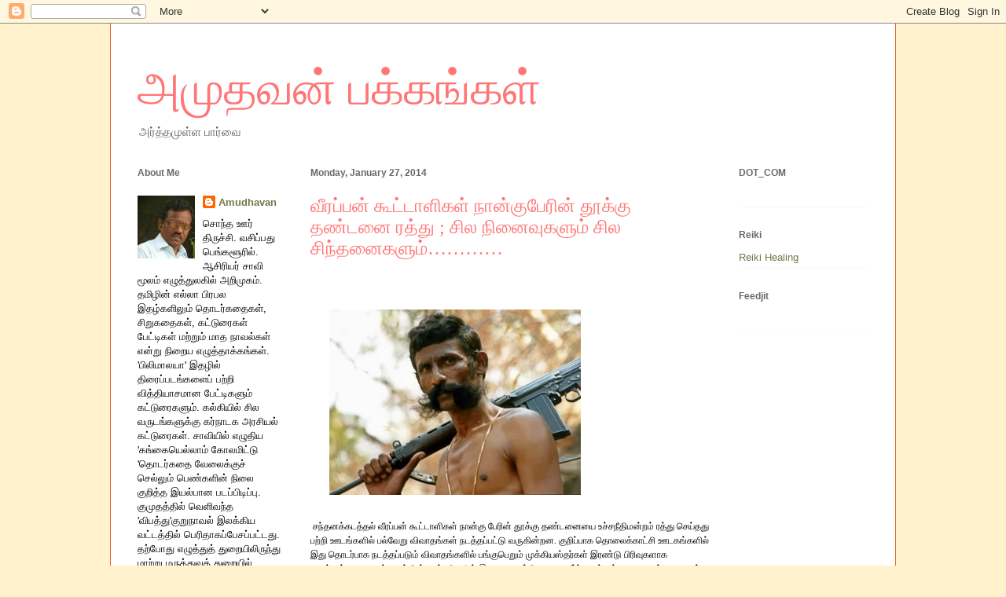

--- FILE ---
content_type: text/html; charset=UTF-8
request_url: https://amudhavan.blogspot.com/2014/01/
body_size: 44263
content:
<!DOCTYPE html>
<html class='v2' dir='ltr' xmlns='http://www.w3.org/1999/xhtml' xmlns:b='http://www.google.com/2005/gml/b' xmlns:data='http://www.google.com/2005/gml/data' xmlns:expr='http://www.google.com/2005/gml/expr'>
<head>
<link href='https://www.blogger.com/static/v1/widgets/335934321-css_bundle_v2.css' rel='stylesheet' type='text/css'/>
<meta content='width=1100' name='viewport'/>
<meta content='text/html; charset=UTF-8' http-equiv='Content-Type'/>
<meta content='blogger' name='generator'/>
<link href='https://amudhavan.blogspot.com/favicon.ico' rel='icon' type='image/x-icon'/>
<link href='http://amudhavan.blogspot.com/2014/01/' rel='canonical'/>
<link rel="alternate" type="application/atom+xml" title="அம&#3009;தவன&#3021; பக&#3021;கங&#3021;கள&#3021; - Atom" href="https://amudhavan.blogspot.com/feeds/posts/default" />
<link rel="alternate" type="application/rss+xml" title="அம&#3009;தவன&#3021; பக&#3021;கங&#3021;கள&#3021; - RSS" href="https://amudhavan.blogspot.com/feeds/posts/default?alt=rss" />
<link rel="service.post" type="application/atom+xml" title="அம&#3009;தவன&#3021; பக&#3021;கங&#3021;கள&#3021; - Atom" href="https://www.blogger.com/feeds/5165985521656307434/posts/default" />
<!--Can't find substitution for tag [blog.ieCssRetrofitLinks]-->
<meta content='http://amudhavan.blogspot.com/2014/01/' property='og:url'/>
<meta content='அமுதவன் பக்கங்கள்' property='og:title'/>
<meta content='அர்த்தமுள்ள பார்வை' property='og:description'/>
<title>அம&#3009;தவன&#3021; பக&#3021;கங&#3021;கள&#3021;: January 2014</title>
<style id='page-skin-1' type='text/css'><!--
/*
-----------------------------------------------
Blogger Template Style
Name:     Ethereal
Designer: Jason Morrow
URL:      jasonmorrow.etsy.com
----------------------------------------------- */
/* Variable definitions
====================
<Variable name="keycolor" description="Main Color" type="color" default="#000000"/>
<Group description="Body Text" selector="body">
<Variable name="body.font" description="Font" type="font"
default="normal normal 13px Arial, Tahoma, Helvetica, FreeSans, sans-serif"/>
<Variable name="body.text.color" description="Text Color" type="color" default="#666666"/>
</Group>
<Group description="Background" selector=".body-fauxcolumns-outer">
<Variable name="body.background.color" description="Outer Background" type="color" default="#fb5e53"/>
<Variable name="content.background.color" description="Main Background" type="color" default="#ffffff"/>
<Variable name="body.border.color" description="Border Color" type="color" default="#fb5e53"/>
</Group>
<Group description="Links" selector=".main-inner">
<Variable name="link.color" description="Link Color" type="color" default="#2198a6"/>
<Variable name="link.visited.color" description="Visited Color" type="color" default="#4d469c"/>
<Variable name="link.hover.color" description="Hover Color" type="color" default="#74764b"/>
</Group>
<Group description="Blog Title" selector=".header h1">
<Variable name="header.font" description="Font" type="font"
default="normal normal 60px Times, 'Times New Roman', FreeSerif, serif"/>
<Variable name="header.text.color" description="Text Color" type="color" default="#ff8b8b"/>
</Group>
<Group description="Blog Description" selector=".header .description">
<Variable name="description.text.color" description="Description Color" type="color"
default="#666666"/>
</Group>
<Group description="Tabs Text" selector=".tabs-inner .widget li a">
<Variable name="tabs.font" description="Font" type="font"
default="normal normal 12px Arial, Tahoma, Helvetica, FreeSans, sans-serif"/>
<Variable name="tabs.selected.text.color" description="Selected Color" type="color" default="#ffffff"/>
<Variable name="tabs.text.color" description="Text Color" type="color" default="#000000"/>
</Group>
<Group description="Tabs Background" selector=".tabs-outer .PageList">
<Variable name="tabs.selected.background.color" description="Selected Color" type="color" default="#ffa183"/>
<Variable name="tabs.background.color" description="Background Color" type="color" default="#ffdfc7"/>
<Variable name="tabs.border.bevel.color" description="Bevel Color" type="color" default="#fb5e53"/>
</Group>
<Group description="Post Title" selector="h3.post-title, h4, h3.post-title a">
<Variable name="post.title.font" description="Font" type="font"
default="normal normal 24px Times, Times New Roman, serif"/>
<Variable name="post.title.text.color" description="Text Color" type="color" default="#2198a6"/>
</Group>
<Group description="Gadget Title" selector="h2">
<Variable name="widget.title.font" description="Title Font" type="font"
default="normal bold 12px Arial, Tahoma, Helvetica, FreeSans, sans-serif"/>
<Variable name="widget.title.text.color" description="Text Color" type="color" default="#000000"/>
<Variable name="widget.title.border.bevel.color" description="Bevel Color" type="color" default="#dbdbdb"/>
</Group>
<Group description="Accents" selector=".main-inner .widget">
<Variable name="widget.alternate.text.color" description="Alternate Color" type="color" default="#cccccc"/>
<Variable name="widget.border.bevel.color" description="Bevel Color" type="color" default="#dbdbdb"/>
</Group>
<Variable name="body.background" description="Body Background" type="background"
color="#fff2cc" default="$(color) none repeat-x scroll top left"/>
<Variable name="body.background.gradient" description="Body Gradient Cap" type="url"
default="none"/>
<Variable name="body.background.imageBorder" description="Body Image Border" type="url"
default="none"/>
<Variable name="body.background.imageBorder.position.left" description="Body Image Border Left" type="length"
default="0"/>
<Variable name="body.background.imageBorder.position.right" description="Body Image Border Right" type="length"
default="0"/>
<Variable name="header.background.gradient" description="Header Background Gradient" type="url" default="none"/>
<Variable name="content.background.gradient" description="Content Gradient" type="url" default="none"/>
<Variable name="link.decoration" description="Link Decoration" type="string" default="none"/>
<Variable name="link.visited.decoration" description="Link Visited Decoration" type="string" default="none"/>
<Variable name="link.hover.decoration" description="Link Hover Decoration" type="string" default="underline"/>
<Variable name="widget.padding.top" description="Widget Padding Top" type="length" default="15px"/>
<Variable name="date.space" description="Date Space" type="length" default="15px"/>
<Variable name="post.first.padding.top" description="First Post Padding Top" type="length" default="0"/>
<Variable name="mobile.background.overlay" description="Mobile Background Overlay" type="string" default=""/>
<Variable name="mobile.background.size" description="Mobile Background Size" type="string" default="auto"/>
<Variable name="startSide" description="Side where text starts in blog language" type="automatic" default="left"/>
<Variable name="endSide" description="Side where text ends in blog language" type="automatic" default="right"/>
*/
/* Content
----------------------------------------------- */
body {
font: normal normal 13px Arial, Tahoma, Helvetica, FreeSans, sans-serif;
color: #000000;
background: #fff2cc none repeat-x scroll top left;
}
html body .content-outer {
min-width: 0;
max-width: 100%;
width: 100%;
}
a:link {
text-decoration: none;
color: #74764b;
}
a:visited {
text-decoration: none;
color: #475e9e;
}
a:hover {
text-decoration: underline;
color: #39adcd;
}
.main-inner {
padding-top: 15px;
}
.body-fauxcolumn-outer {
background: transparent none repeat-x scroll top center;
}
.content-fauxcolumns .fauxcolumn-inner {
background: #ffffff none repeat-x scroll top left;
border-left: 1px solid #e36229;
border-right: 1px solid #e36229;
}
/* Flexible Background
----------------------------------------------- */
.content-fauxcolumn-outer .fauxborder-left {
width: 100%;
padding-left: 0;
margin-left: -0;
background-color: transparent;
background-image: none;
background-repeat: no-repeat;
background-position: left top;
}
.content-fauxcolumn-outer .fauxborder-right {
margin-right: -0;
width: 0;
background-color: transparent;
background-image: none;
background-repeat: no-repeat;
background-position: right top;
}
/* Columns
----------------------------------------------- */
.content-inner {
padding: 0;
}
/* Header
----------------------------------------------- */
.header-inner {
padding: 27px 0 3px;
}
.header-inner .section {
margin: 0 35px;
}
.Header h1 {
font: normal normal 60px Times, 'Times New Roman', FreeSerif, serif;
color: #ff7676;
}
.Header h1 a {
color: #ff7676;
}
.Header .description {
font-size: 115%;
color: #686868;
}
.header-inner .Header .titlewrapper,
.header-inner .Header .descriptionwrapper {
padding-left: 0;
padding-right: 0;
margin-bottom: 0;
}
/* Tabs
----------------------------------------------- */
.tabs-outer {
position: relative;
background: transparent;
}
.tabs-cap-top, .tabs-cap-bottom {
position: absolute;
width: 100%;
}
.tabs-cap-bottom {
bottom: 0;
}
.tabs-inner {
padding: 0;
}
.tabs-inner .section {
margin: 0 35px;
}
*+html body .tabs-inner .widget li {
padding: 1px;
}
.PageList {
border-bottom: 1px solid #e36229;
}
.tabs-inner .widget li.selected a,
.tabs-inner .widget li a:hover {
position: relative;
-moz-border-radius-topleft: 5px;
-moz-border-radius-topright: 5px;
-webkit-border-top-left-radius: 5px;
-webkit-border-top-right-radius: 5px;
-goog-ms-border-top-left-radius: 5px;
-goog-ms-border-top-right-radius: 5px;
border-top-left-radius: 5px;
border-top-right-radius: 5px;
background: #e36229 none ;
color: #74764b;
}
.tabs-inner .widget li a {
display: inline-block;
margin: 0;
margin-right: 1px;
padding: .65em 1.5em;
font: normal normal 12px Arial, Tahoma, Helvetica, FreeSans, sans-serif;
color: #74764b;
background-color: #ffdcb8;
-moz-border-radius-topleft: 5px;
-moz-border-radius-topright: 5px;
-webkit-border-top-left-radius: 5px;
-webkit-border-top-right-radius: 5px;
-goog-ms-border-top-left-radius: 5px;
-goog-ms-border-top-right-radius: 5px;
border-top-left-radius: 5px;
border-top-right-radius: 5px;
}
/* Headings
----------------------------------------------- */
h2 {
font: normal bold 12px Verdana, Geneva, sans-serif;
color: #686868;
}
/* Widgets
----------------------------------------------- */
.main-inner .column-left-inner {
padding: 0 0 0 20px;
}
.main-inner .column-left-inner .section {
margin-right: 0;
}
.main-inner .column-right-inner {
padding: 0 20px 0 0;
}
.main-inner .column-right-inner .section {
margin-left: 0;
}
.main-inner .section {
padding: 0;
}
.main-inner .widget {
padding: 0 0 15px;
margin: 20px 0;
border-bottom: 1px solid #f9f9f9;
}
.main-inner .widget h2 {
margin: 0;
padding: .6em 0 .5em;
}
.footer-inner .widget h2 {
padding: 0 0 .4em;
}
.main-inner .widget h2 + div, .footer-inner .widget h2 + div {
padding-top: 15px;
}
.main-inner .widget .widget-content {
margin: 0;
padding: 15px 0 0;
}
.main-inner .widget ul, .main-inner .widget #ArchiveList ul.flat {
margin: -15px -15px -15px;
padding: 0;
list-style: none;
}
.main-inner .sidebar .widget h2 {
border-bottom: 1px solid transparent;
}
.main-inner .widget #ArchiveList {
margin: -15px 0 0;
}
.main-inner .widget ul li, .main-inner .widget #ArchiveList ul.flat li {
padding: .5em 15px;
text-indent: 0;
}
.main-inner .widget #ArchiveList ul li {
padding-top: .25em;
padding-bottom: .25em;
}
.main-inner .widget ul li:first-child, .main-inner .widget #ArchiveList ul.flat li:first-child {
border-top: none;
}
.main-inner .widget ul li:last-child, .main-inner .widget #ArchiveList ul.flat li:last-child {
border-bottom: none;
}
.main-inner .widget .post-body ul {
padding: 0 2.5em;
margin: .5em 0;
list-style: disc;
}
.main-inner .widget .post-body ul li {
padding: 0.25em 0;
margin-bottom: .25em;
color: #000000;
border: none;
}
.footer-inner .widget ul {
padding: 0;
list-style: none;
}
.widget .zippy {
color: #686868;
}
/* Posts
----------------------------------------------- */
.main.section {
margin: 0 20px;
}
body .main-inner .Blog {
padding: 0;
background-color: transparent;
border: none;
}
.main-inner .widget h2.date-header {
border-bottom: 1px solid transparent;
}
.date-outer {
position: relative;
margin: 15px 0 20px;
}
.date-outer:first-child {
margin-top: 0;
}
.date-posts {
clear: both;
}
.post-outer, .inline-ad {
border-bottom: 1px solid #f9f9f9;
padding: 30px 0;
}
.post-outer {
padding-bottom: 10px;
}
.post-outer:first-child {
padding-top: 0;
border-top: none;
}
.post-outer:last-child, .inline-ad:last-child {
border-bottom: none;
}
.post-body img {
padding: 8px;
}
h3.post-title, h4 {
font: normal normal 24px Times, Times New Roman, serif;
color: #ff7676;
}
h3.post-title a {
font: normal normal 24px Times, Times New Roman, serif;
color: #ff7676;
text-decoration: none;
}
h3.post-title a:hover {
color: #39adcd;
text-decoration: underline;
}
.post-header {
margin: 0 0 1.5em;
}
.post-body {
line-height: 1.4;
}
.post-footer {
margin: 1.5em 0 0;
}
#blog-pager {
padding: 15px;
}
.blog-feeds, .post-feeds {
margin: 1em 0;
text-align: center;
}
.post-outer .comments {
margin-top: 2em;
}
/* Comments
----------------------------------------------- */
.comments .comments-content .icon.blog-author {
background-repeat: no-repeat;
background-image: url([data-uri]);
}
.comments .comments-content .loadmore a {
background: #ffffff none repeat-x scroll top left;
}
.comments .comments-content .loadmore a {
border-top: 1px solid transparent;
border-bottom: 1px solid transparent;
}
.comments .comment-thread.inline-thread {
background: #ffffff none repeat-x scroll top left;
}
.comments .continue {
border-top: 2px solid transparent;
}
/* Footer
----------------------------------------------- */
.footer-inner {
padding: 30px 0;
overflow: hidden;
}
/* Mobile
----------------------------------------------- */
body.mobile  {
background-size: auto
}
.mobile .body-fauxcolumn-outer {
background: ;
}
.mobile .content-fauxcolumns .fauxcolumn-inner {
opacity: 0.75;
}
.mobile .content-fauxcolumn-outer .fauxborder-right {
margin-right: 0;
}
.mobile-link-button {
background-color: #e36229;
}
.mobile-link-button a:link, .mobile-link-button a:visited {
color: #74764b;
}
.mobile-index-contents {
color: #444444;
}
.mobile .body-fauxcolumn-outer {
background-size: 100% auto;
}
.mobile .mobile-date-outer {
border-bottom: transparent;
}
.mobile .PageList {
border-bottom: none;
}
.mobile .tabs-inner .section {
margin: 0;
}
.mobile .tabs-inner .PageList .widget-content {
background: #e36229 none;
color: #74764b;
}
.mobile .tabs-inner .PageList .widget-content .pagelist-arrow {
border-left: 1px solid #74764b;
}
.mobile .footer-inner {
overflow: visible;
}
body.mobile .AdSense {
margin: 0 -10px;
}

--></style>
<style id='template-skin-1' type='text/css'><!--
body {
min-width: 1000px;
}
.content-outer, .content-fauxcolumn-outer, .region-inner {
min-width: 1000px;
max-width: 1000px;
_width: 1000px;
}
.main-inner .columns {
padding-left: 220px;
padding-right: 200px;
}
.main-inner .fauxcolumn-center-outer {
left: 220px;
right: 200px;
/* IE6 does not respect left and right together */
_width: expression(this.parentNode.offsetWidth -
parseInt("220px") -
parseInt("200px") + 'px');
}
.main-inner .fauxcolumn-left-outer {
width: 220px;
}
.main-inner .fauxcolumn-right-outer {
width: 200px;
}
.main-inner .column-left-outer {
width: 220px;
right: 100%;
margin-left: -220px;
}
.main-inner .column-right-outer {
width: 200px;
margin-right: -200px;
}
#layout {
min-width: 0;
}
#layout .content-outer {
min-width: 0;
width: 800px;
}
#layout .region-inner {
min-width: 0;
width: auto;
}
--></style>
<!-- thamizmanam.com toolbar code Part 1, starts. Pathivu toolbar (c)2005 thamizmanam.com -->
<script language="javascript" src="//services.thamizmanam.com/jscript.php" type="text/javascript">
</script>
<link href='https://www.blogger.com/dyn-css/authorization.css?targetBlogID=5165985521656307434&amp;zx=8db45815-e648-4d7d-9854-0a122c5bec8b' media='none' onload='if(media!=&#39;all&#39;)media=&#39;all&#39;' rel='stylesheet'/><noscript><link href='https://www.blogger.com/dyn-css/authorization.css?targetBlogID=5165985521656307434&amp;zx=8db45815-e648-4d7d-9854-0a122c5bec8b' rel='stylesheet'/></noscript>
<meta name='google-adsense-platform-account' content='ca-host-pub-1556223355139109'/>
<meta name='google-adsense-platform-domain' content='blogspot.com'/>

</head>
<body class='loading'>
<div class='navbar section' id='navbar'><div class='widget Navbar' data-version='1' id='Navbar1'><script type="text/javascript">
    function setAttributeOnload(object, attribute, val) {
      if(window.addEventListener) {
        window.addEventListener('load',
          function(){ object[attribute] = val; }, false);
      } else {
        window.attachEvent('onload', function(){ object[attribute] = val; });
      }
    }
  </script>
<div id="navbar-iframe-container"></div>
<script type="text/javascript" src="https://apis.google.com/js/platform.js"></script>
<script type="text/javascript">
      gapi.load("gapi.iframes:gapi.iframes.style.bubble", function() {
        if (gapi.iframes && gapi.iframes.getContext) {
          gapi.iframes.getContext().openChild({
              url: 'https://www.blogger.com/navbar/5165985521656307434?origin\x3dhttps://amudhavan.blogspot.com',
              where: document.getElementById("navbar-iframe-container"),
              id: "navbar-iframe"
          });
        }
      });
    </script><script type="text/javascript">
(function() {
var script = document.createElement('script');
script.type = 'text/javascript';
script.src = '//pagead2.googlesyndication.com/pagead/js/google_top_exp.js';
var head = document.getElementsByTagName('head')[0];
if (head) {
head.appendChild(script);
}})();
</script>
</div></div>
<div class='body-fauxcolumns'>
<div class='fauxcolumn-outer body-fauxcolumn-outer'>
<div class='cap-top'>
<div class='cap-left'></div>
<div class='cap-right'></div>
</div>
<div class='fauxborder-left'>
<div class='fauxborder-right'></div>
<div class='fauxcolumn-inner'>
</div>
</div>
<div class='cap-bottom'>
<div class='cap-left'></div>
<div class='cap-right'></div>
</div>
</div>
</div>
<div class='content'>
<div class='content-fauxcolumns'>
<div class='fauxcolumn-outer content-fauxcolumn-outer'>
<div class='cap-top'>
<div class='cap-left'></div>
<div class='cap-right'></div>
</div>
<div class='fauxborder-left'>
<div class='fauxborder-right'></div>
<div class='fauxcolumn-inner'>
</div>
</div>
<div class='cap-bottom'>
<div class='cap-left'></div>
<div class='cap-right'></div>
</div>
</div>
</div>
<div class='content-outer'>
<div class='content-cap-top cap-top'>
<div class='cap-left'></div>
<div class='cap-right'></div>
</div>
<div class='fauxborder-left content-fauxborder-left'>
<div class='fauxborder-right content-fauxborder-right'></div>
<div class='content-inner'>
<header>
<div class='header-outer'>
<div class='header-cap-top cap-top'>
<div class='cap-left'></div>
<div class='cap-right'></div>
</div>
<div class='fauxborder-left header-fauxborder-left'>
<div class='fauxborder-right header-fauxborder-right'></div>
<div class='region-inner header-inner'>
<div class='header section' id='header'><div class='widget Header' data-version='1' id='Header1'>
<div id='header-inner'>
<div class='titlewrapper'>
<h1 class='title'>
<a href='https://amudhavan.blogspot.com/'>
அம&#3009;தவன&#3021; பக&#3021;கங&#3021;கள&#3021;
</a>
</h1>
</div>
<div class='descriptionwrapper'>
<p class='description'>
<span>
அர&#3021;த&#3021;தம&#3009;ள&#3021;ள ப&#3006;ர&#3021;வ&#3016;
</span>
</p>
</div>
</div>
</div></div>
</div>
</div>
<div class='header-cap-bottom cap-bottom'>
<div class='cap-left'></div>
<div class='cap-right'></div>
</div>
</div>
</header>
<div class='tabs-outer'>
<div class='tabs-cap-top cap-top'>
<div class='cap-left'></div>
<div class='cap-right'></div>
</div>
<div class='fauxborder-left tabs-fauxborder-left'>
<div class='fauxborder-right tabs-fauxborder-right'></div>
<div class='region-inner tabs-inner'>
<div class='tabs no-items section' id='crosscol'></div>
<div class='tabs no-items section' id='crosscol-overflow'></div>
</div>
</div>
<div class='tabs-cap-bottom cap-bottom'>
<div class='cap-left'></div>
<div class='cap-right'></div>
</div>
</div>
<div class='main-outer'>
<div class='main-cap-top cap-top'>
<div class='cap-left'></div>
<div class='cap-right'></div>
</div>
<div class='fauxborder-left main-fauxborder-left'>
<div class='fauxborder-right main-fauxborder-right'></div>
<div class='region-inner main-inner'>
<div class='columns fauxcolumns'>
<div class='fauxcolumn-outer fauxcolumn-center-outer'>
<div class='cap-top'>
<div class='cap-left'></div>
<div class='cap-right'></div>
</div>
<div class='fauxborder-left'>
<div class='fauxborder-right'></div>
<div class='fauxcolumn-inner'>
</div>
</div>
<div class='cap-bottom'>
<div class='cap-left'></div>
<div class='cap-right'></div>
</div>
</div>
<div class='fauxcolumn-outer fauxcolumn-left-outer'>
<div class='cap-top'>
<div class='cap-left'></div>
<div class='cap-right'></div>
</div>
<div class='fauxborder-left'>
<div class='fauxborder-right'></div>
<div class='fauxcolumn-inner'>
</div>
</div>
<div class='cap-bottom'>
<div class='cap-left'></div>
<div class='cap-right'></div>
</div>
</div>
<div class='fauxcolumn-outer fauxcolumn-right-outer'>
<div class='cap-top'>
<div class='cap-left'></div>
<div class='cap-right'></div>
</div>
<div class='fauxborder-left'>
<div class='fauxborder-right'></div>
<div class='fauxcolumn-inner'>
</div>
</div>
<div class='cap-bottom'>
<div class='cap-left'></div>
<div class='cap-right'></div>
</div>
</div>
<!-- corrects IE6 width calculation -->
<div class='columns-inner'>
<div class='column-center-outer'>
<div class='column-center-inner'>
<div class='main section' id='main'><div class='widget Blog' data-version='1' id='Blog1'>
<div class='blog-posts hfeed'>
<!--Can't find substitution for tag [defaultAdStart]-->

                                        <div class="date-outer">
                                      
<h2 class='date-header'>
<span>
Monday, January 27, 2014
</span>
</h2>

                                        <div class="date-posts">
                                      
<div class='post-outer'>
<div class='post hentry'>
<a name='938372667955811435'></a>
<h3 class='post-title entry-title'>
<a href='https://amudhavan.blogspot.com/2014/01/blog-post_27.html'>
வ&#3008;ரப&#3021;பன&#3021; க&#3010;ட&#3021;ட&#3006;ள&#3007;கள&#3021; ந&#3006;ன&#3021;க&#3009;ப&#3015;ர&#3007;ன&#3021; த&#3010;க&#3021;க&#3009; தண&#3021;டன&#3016; ரத&#3021;த&#3009; ; ச&#3007;ல ந&#3007;ன&#3016;வ&#3009;கள&#3009;ம&#3021; ச&#3007;ல ச&#3007;ந&#3021;தன&#3016;கள&#3009;ம&#3021;&#8230;&#8230;&#8230;&#8230; 
</a>
</h3>
<div class='post-header'>
<div class='post-header-line-1'></div>
</div>
<div class='post-body entry-content' id='post-body-938372667955811435'>
<div dir="ltr" style="text-align: left;" trbidi="on">
<!--[if gte mso 9]><xml>
 <o:OfficeDocumentSettings>
  <o:AllowPNG/>
 </o:OfficeDocumentSettings>
</xml><![endif]--><br />
<!--[if gte mso 9]><xml>
 <w:WordDocument>
  <w:View>Normal</w:View>
  <w:Zoom>0</w:Zoom>
  <w:TrackMoves/>
  <w:TrackFormatting/>
  <w:PunctuationKerning/>
  <w:ValidateAgainstSchemas/>
  <w:SaveIfXMLInvalid>false</w:SaveIfXMLInvalid>
  <w:IgnoreMixedContent>false</w:IgnoreMixedContent>
  <w:AlwaysShowPlaceholderText>false</w:AlwaysShowPlaceholderText>
  <w:DoNotPromoteQF/>
  <w:LidThemeOther>EN-IN</w:LidThemeOther>
  <w:LidThemeAsian>X-NONE</w:LidThemeAsian>
  <w:LidThemeComplexScript>X-NONE</w:LidThemeComplexScript>
  <w:Compatibility>
   <w:BreakWrappedTables/>
   <w:SnapToGridInCell/>
   <w:WrapTextWithPunct/>
   <w:UseAsianBreakRules/>
   <w:DontGrowAutofit/>
   <w:SplitPgBreakAndParaMark/>
   <w:EnableOpenTypeKerning/>
   <w:DontFlipMirrorIndents/>
   <w:OverrideTableStyleHps/>
  </w:Compatibility>
  <m:mathPr>
   <m:mathFont m:val="Cambria Math"/>
   <m:brkBin m:val="before"/>
   <m:brkBinSub m:val="--"/>
   <m:smallFrac m:val="off"/>
   <m:dispDef/>
   <m:lMargin m:val="0"/>
   <m:rMargin m:val="0"/>
   <m:defJc m:val="centerGroup"/>
   <m:wrapIndent m:val="1440"/>
   <m:intLim m:val="subSup"/>
   <m:naryLim m:val="undOvr"/>
  </m:mathPr></w:WordDocument>
</xml><![endif]--><!--[if gte mso 9]><xml>
 <w:LatentStyles DefLockedState="false" DefUnhideWhenUsed="true"
  DefSemiHidden="true" DefQFormat="false" DefPriority="99"
  LatentStyleCount="267">
  <w:LsdException Locked="false" Priority="0" SemiHidden="false"
   UnhideWhenUsed="false" QFormat="true" Name="Normal"/>
  <w:LsdException Locked="false" Priority="9" SemiHidden="false"
   UnhideWhenUsed="false" QFormat="true" Name="heading 1"/>
  <w:LsdException Locked="false" Priority="9" QFormat="true" Name="heading 2"/>
  <w:LsdException Locked="false" Priority="9" QFormat="true" Name="heading 3"/>
  <w:LsdException Locked="false" Priority="9" QFormat="true" Name="heading 4"/>
  <w:LsdException Locked="false" Priority="9" QFormat="true" Name="heading 5"/>
  <w:LsdException Locked="false" Priority="9" QFormat="true" Name="heading 6"/>
  <w:LsdException Locked="false" Priority="9" QFormat="true" Name="heading 7"/>
  <w:LsdException Locked="false" Priority="9" QFormat="true" Name="heading 8"/>
  <w:LsdException Locked="false" Priority="9" QFormat="true" Name="heading 9"/>
  <w:LsdException Locked="false" Priority="39" Name="toc 1"/>
  <w:LsdException Locked="false" Priority="39" Name="toc 2"/>
  <w:LsdException Locked="false" Priority="39" Name="toc 3"/>
  <w:LsdException Locked="false" Priority="39" Name="toc 4"/>
  <w:LsdException Locked="false" Priority="39" Name="toc 5"/>
  <w:LsdException Locked="false" Priority="39" Name="toc 6"/>
  <w:LsdException Locked="false" Priority="39" Name="toc 7"/>
  <w:LsdException Locked="false" Priority="39" Name="toc 8"/>
  <w:LsdException Locked="false" Priority="39" Name="toc 9"/>
  <w:LsdException Locked="false" Priority="35" QFormat="true" Name="caption"/>
  <w:LsdException Locked="false" Priority="10" SemiHidden="false"
   UnhideWhenUsed="false" QFormat="true" Name="Title"/>
  <w:LsdException Locked="false" Priority="1" Name="Default Paragraph Font"/>
  <w:LsdException Locked="false" Priority="11" SemiHidden="false"
   UnhideWhenUsed="false" QFormat="true" Name="Subtitle"/>
  <w:LsdException Locked="false" Priority="22" SemiHidden="false"
   UnhideWhenUsed="false" QFormat="true" Name="Strong"/>
  <w:LsdException Locked="false" Priority="20" SemiHidden="false"
   UnhideWhenUsed="false" QFormat="true" Name="Emphasis"/>
  <w:LsdException Locked="false" Priority="59" SemiHidden="false"
   UnhideWhenUsed="false" Name="Table Grid"/>
  <w:LsdException Locked="false" UnhideWhenUsed="false" Name="Placeholder Text"/>
  <w:LsdException Locked="false" Priority="1" SemiHidden="false"
   UnhideWhenUsed="false" QFormat="true" Name="No Spacing"/>
  <w:LsdException Locked="false" Priority="60" SemiHidden="false"
   UnhideWhenUsed="false" Name="Light Shading"/>
  <w:LsdException Locked="false" Priority="61" SemiHidden="false"
   UnhideWhenUsed="false" Name="Light List"/>
  <w:LsdException Locked="false" Priority="62" SemiHidden="false"
   UnhideWhenUsed="false" Name="Light Grid"/>
  <w:LsdException Locked="false" Priority="63" SemiHidden="false"
   UnhideWhenUsed="false" Name="Medium Shading 1"/>
  <w:LsdException Locked="false" Priority="64" SemiHidden="false"
   UnhideWhenUsed="false" Name="Medium Shading 2"/>
  <w:LsdException Locked="false" Priority="65" SemiHidden="false"
   UnhideWhenUsed="false" Name="Medium List 1"/>
  <w:LsdException Locked="false" Priority="66" SemiHidden="false"
   UnhideWhenUsed="false" Name="Medium List 2"/>
  <w:LsdException Locked="false" Priority="67" SemiHidden="false"
   UnhideWhenUsed="false" Name="Medium Grid 1"/>
  <w:LsdException Locked="false" Priority="68" SemiHidden="false"
   UnhideWhenUsed="false" Name="Medium Grid 2"/>
  <w:LsdException Locked="false" Priority="69" SemiHidden="false"
   UnhideWhenUsed="false" Name="Medium Grid 3"/>
  <w:LsdException Locked="false" Priority="70" SemiHidden="false"
   UnhideWhenUsed="false" Name="Dark List"/>
  <w:LsdException Locked="false" Priority="71" SemiHidden="false"
   UnhideWhenUsed="false" Name="Colorful Shading"/>
  <w:LsdException Locked="false" Priority="72" SemiHidden="false"
   UnhideWhenUsed="false" Name="Colorful List"/>
  <w:LsdException Locked="false" Priority="73" SemiHidden="false"
   UnhideWhenUsed="false" Name="Colorful Grid"/>
  <w:LsdException Locked="false" Priority="60" SemiHidden="false"
   UnhideWhenUsed="false" Name="Light Shading Accent 1"/>
  <w:LsdException Locked="false" Priority="61" SemiHidden="false"
   UnhideWhenUsed="false" Name="Light List Accent 1"/>
  <w:LsdException Locked="false" Priority="62" SemiHidden="false"
   UnhideWhenUsed="false" Name="Light Grid Accent 1"/>
  <w:LsdException Locked="false" Priority="63" SemiHidden="false"
   UnhideWhenUsed="false" Name="Medium Shading 1 Accent 1"/>
  <w:LsdException Locked="false" Priority="64" SemiHidden="false"
   UnhideWhenUsed="false" Name="Medium Shading 2 Accent 1"/>
  <w:LsdException Locked="false" Priority="65" SemiHidden="false"
   UnhideWhenUsed="false" Name="Medium List 1 Accent 1"/>
  <w:LsdException Locked="false" UnhideWhenUsed="false" Name="Revision"/>
  <w:LsdException Locked="false" Priority="34" SemiHidden="false"
   UnhideWhenUsed="false" QFormat="true" Name="List Paragraph"/>
  <w:LsdException Locked="false" Priority="29" SemiHidden="false"
   UnhideWhenUsed="false" QFormat="true" Name="Quote"/>
  <w:LsdException Locked="false" Priority="30" SemiHidden="false"
   UnhideWhenUsed="false" QFormat="true" Name="Intense Quote"/>
  <w:LsdException Locked="false" Priority="66" SemiHidden="false"
   UnhideWhenUsed="false" Name="Medium List 2 Accent 1"/>
  <w:LsdException Locked="false" Priority="67" SemiHidden="false"
   UnhideWhenUsed="false" Name="Medium Grid 1 Accent 1"/>
  <w:LsdException Locked="false" Priority="68" SemiHidden="false"
   UnhideWhenUsed="false" Name="Medium Grid 2 Accent 1"/>
  <w:LsdException Locked="false" Priority="69" SemiHidden="false"
   UnhideWhenUsed="false" Name="Medium Grid 3 Accent 1"/>
  <w:LsdException Locked="false" Priority="70" SemiHidden="false"
   UnhideWhenUsed="false" Name="Dark List Accent 1"/>
  <w:LsdException Locked="false" Priority="71" SemiHidden="false"
   UnhideWhenUsed="false" Name="Colorful Shading Accent 1"/>
  <w:LsdException Locked="false" Priority="72" SemiHidden="false"
   UnhideWhenUsed="false" Name="Colorful List Accent 1"/>
  <w:LsdException Locked="false" Priority="73" SemiHidden="false"
   UnhideWhenUsed="false" Name="Colorful Grid Accent 1"/>
  <w:LsdException Locked="false" Priority="60" SemiHidden="false"
   UnhideWhenUsed="false" Name="Light Shading Accent 2"/>
  <w:LsdException Locked="false" Priority="61" SemiHidden="false"
   UnhideWhenUsed="false" Name="Light List Accent 2"/>
  <w:LsdException Locked="false" Priority="62" SemiHidden="false"
   UnhideWhenUsed="false" Name="Light Grid Accent 2"/>
  <w:LsdException Locked="false" Priority="63" SemiHidden="false"
   UnhideWhenUsed="false" Name="Medium Shading 1 Accent 2"/>
  <w:LsdException Locked="false" Priority="64" SemiHidden="false"
   UnhideWhenUsed="false" Name="Medium Shading 2 Accent 2"/>
  <w:LsdException Locked="false" Priority="65" SemiHidden="false"
   UnhideWhenUsed="false" Name="Medium List 1 Accent 2"/>
  <w:LsdException Locked="false" Priority="66" SemiHidden="false"
   UnhideWhenUsed="false" Name="Medium List 2 Accent 2"/>
  <w:LsdException Locked="false" Priority="67" SemiHidden="false"
   UnhideWhenUsed="false" Name="Medium Grid 1 Accent 2"/>
  <w:LsdException Locked="false" Priority="68" SemiHidden="false"
   UnhideWhenUsed="false" Name="Medium Grid 2 Accent 2"/>
  <w:LsdException Locked="false" Priority="69" SemiHidden="false"
   UnhideWhenUsed="false" Name="Medium Grid 3 Accent 2"/>
  <w:LsdException Locked="false" Priority="70" SemiHidden="false"
   UnhideWhenUsed="false" Name="Dark List Accent 2"/>
  <w:LsdException Locked="false" Priority="71" SemiHidden="false"
   UnhideWhenUsed="false" Name="Colorful Shading Accent 2"/>
  <w:LsdException Locked="false" Priority="72" SemiHidden="false"
   UnhideWhenUsed="false" Name="Colorful List Accent 2"/>
  <w:LsdException Locked="false" Priority="73" SemiHidden="false"
   UnhideWhenUsed="false" Name="Colorful Grid Accent 2"/>
  <w:LsdException Locked="false" Priority="60" SemiHidden="false"
   UnhideWhenUsed="false" Name="Light Shading Accent 3"/>
  <w:LsdException Locked="false" Priority="61" SemiHidden="false"
   UnhideWhenUsed="false" Name="Light List Accent 3"/>
  <w:LsdException Locked="false" Priority="62" SemiHidden="false"
   UnhideWhenUsed="false" Name="Light Grid Accent 3"/>
  <w:LsdException Locked="false" Priority="63" SemiHidden="false"
   UnhideWhenUsed="false" Name="Medium Shading 1 Accent 3"/>
  <w:LsdException Locked="false" Priority="64" SemiHidden="false"
   UnhideWhenUsed="false" Name="Medium Shading 2 Accent 3"/>
  <w:LsdException Locked="false" Priority="65" SemiHidden="false"
   UnhideWhenUsed="false" Name="Medium List 1 Accent 3"/>
  <w:LsdException Locked="false" Priority="66" SemiHidden="false"
   UnhideWhenUsed="false" Name="Medium List 2 Accent 3"/>
  <w:LsdException Locked="false" Priority="67" SemiHidden="false"
   UnhideWhenUsed="false" Name="Medium Grid 1 Accent 3"/>
  <w:LsdException Locked="false" Priority="68" SemiHidden="false"
   UnhideWhenUsed="false" Name="Medium Grid 2 Accent 3"/>
  <w:LsdException Locked="false" Priority="69" SemiHidden="false"
   UnhideWhenUsed="false" Name="Medium Grid 3 Accent 3"/>
  <w:LsdException Locked="false" Priority="70" SemiHidden="false"
   UnhideWhenUsed="false" Name="Dark List Accent 3"/>
  <w:LsdException Locked="false" Priority="71" SemiHidden="false"
   UnhideWhenUsed="false" Name="Colorful Shading Accent 3"/>
  <w:LsdException Locked="false" Priority="72" SemiHidden="false"
   UnhideWhenUsed="false" Name="Colorful List Accent 3"/>
  <w:LsdException Locked="false" Priority="73" SemiHidden="false"
   UnhideWhenUsed="false" Name="Colorful Grid Accent 3"/>
  <w:LsdException Locked="false" Priority="60" SemiHidden="false"
   UnhideWhenUsed="false" Name="Light Shading Accent 4"/>
  <w:LsdException Locked="false" Priority="61" SemiHidden="false"
   UnhideWhenUsed="false" Name="Light List Accent 4"/>
  <w:LsdException Locked="false" Priority="62" SemiHidden="false"
   UnhideWhenUsed="false" Name="Light Grid Accent 4"/>
  <w:LsdException Locked="false" Priority="63" SemiHidden="false"
   UnhideWhenUsed="false" Name="Medium Shading 1 Accent 4"/>
  <w:LsdException Locked="false" Priority="64" SemiHidden="false"
   UnhideWhenUsed="false" Name="Medium Shading 2 Accent 4"/>
  <w:LsdException Locked="false" Priority="65" SemiHidden="false"
   UnhideWhenUsed="false" Name="Medium List 1 Accent 4"/>
  <w:LsdException Locked="false" Priority="66" SemiHidden="false"
   UnhideWhenUsed="false" Name="Medium List 2 Accent 4"/>
  <w:LsdException Locked="false" Priority="67" SemiHidden="false"
   UnhideWhenUsed="false" Name="Medium Grid 1 Accent 4"/>
  <w:LsdException Locked="false" Priority="68" SemiHidden="false"
   UnhideWhenUsed="false" Name="Medium Grid 2 Accent 4"/>
  <w:LsdException Locked="false" Priority="69" SemiHidden="false"
   UnhideWhenUsed="false" Name="Medium Grid 3 Accent 4"/>
  <w:LsdException Locked="false" Priority="70" SemiHidden="false"
   UnhideWhenUsed="false" Name="Dark List Accent 4"/>
  <w:LsdException Locked="false" Priority="71" SemiHidden="false"
   UnhideWhenUsed="false" Name="Colorful Shading Accent 4"/>
  <w:LsdException Locked="false" Priority="72" SemiHidden="false"
   UnhideWhenUsed="false" Name="Colorful List Accent 4"/>
  <w:LsdException Locked="false" Priority="73" SemiHidden="false"
   UnhideWhenUsed="false" Name="Colorful Grid Accent 4"/>
  <w:LsdException Locked="false" Priority="60" SemiHidden="false"
   UnhideWhenUsed="false" Name="Light Shading Accent 5"/>
  <w:LsdException Locked="false" Priority="61" SemiHidden="false"
   UnhideWhenUsed="false" Name="Light List Accent 5"/>
  <w:LsdException Locked="false" Priority="62" SemiHidden="false"
   UnhideWhenUsed="false" Name="Light Grid Accent 5"/>
  <w:LsdException Locked="false" Priority="63" SemiHidden="false"
   UnhideWhenUsed="false" Name="Medium Shading 1 Accent 5"/>
  <w:LsdException Locked="false" Priority="64" SemiHidden="false"
   UnhideWhenUsed="false" Name="Medium Shading 2 Accent 5"/>
  <w:LsdException Locked="false" Priority="65" SemiHidden="false"
   UnhideWhenUsed="false" Name="Medium List 1 Accent 5"/>
  <w:LsdException Locked="false" Priority="66" SemiHidden="false"
   UnhideWhenUsed="false" Name="Medium List 2 Accent 5"/>
  <w:LsdException Locked="false" Priority="67" SemiHidden="false"
   UnhideWhenUsed="false" Name="Medium Grid 1 Accent 5"/>
  <w:LsdException Locked="false" Priority="68" SemiHidden="false"
   UnhideWhenUsed="false" Name="Medium Grid 2 Accent 5"/>
  <w:LsdException Locked="false" Priority="69" SemiHidden="false"
   UnhideWhenUsed="false" Name="Medium Grid 3 Accent 5"/>
  <w:LsdException Locked="false" Priority="70" SemiHidden="false"
   UnhideWhenUsed="false" Name="Dark List Accent 5"/>
  <w:LsdException Locked="false" Priority="71" SemiHidden="false"
   UnhideWhenUsed="false" Name="Colorful Shading Accent 5"/>
  <w:LsdException Locked="false" Priority="72" SemiHidden="false"
   UnhideWhenUsed="false" Name="Colorful List Accent 5"/>
  <w:LsdException Locked="false" Priority="73" SemiHidden="false"
   UnhideWhenUsed="false" Name="Colorful Grid Accent 5"/>
  <w:LsdException Locked="false" Priority="60" SemiHidden="false"
   UnhideWhenUsed="false" Name="Light Shading Accent 6"/>
  <w:LsdException Locked="false" Priority="61" SemiHidden="false"
   UnhideWhenUsed="false" Name="Light List Accent 6"/>
  <w:LsdException Locked="false" Priority="62" SemiHidden="false"
   UnhideWhenUsed="false" Name="Light Grid Accent 6"/>
  <w:LsdException Locked="false" Priority="63" SemiHidden="false"
   UnhideWhenUsed="false" Name="Medium Shading 1 Accent 6"/>
  <w:LsdException Locked="false" Priority="64" SemiHidden="false"
   UnhideWhenUsed="false" Name="Medium Shading 2 Accent 6"/>
  <w:LsdException Locked="false" Priority="65" SemiHidden="false"
   UnhideWhenUsed="false" Name="Medium List 1 Accent 6"/>
  <w:LsdException Locked="false" Priority="66" SemiHidden="false"
   UnhideWhenUsed="false" Name="Medium List 2 Accent 6"/>
  <w:LsdException Locked="false" Priority="67" SemiHidden="false"
   UnhideWhenUsed="false" Name="Medium Grid 1 Accent 6"/>
  <w:LsdException Locked="false" Priority="68" SemiHidden="false"
   UnhideWhenUsed="false" Name="Medium Grid 2 Accent 6"/>
  <w:LsdException Locked="false" Priority="69" SemiHidden="false"
   UnhideWhenUsed="false" Name="Medium Grid 3 Accent 6"/>
  <w:LsdException Locked="false" Priority="70" SemiHidden="false"
   UnhideWhenUsed="false" Name="Dark List Accent 6"/>
  <w:LsdException Locked="false" Priority="71" SemiHidden="false"
   UnhideWhenUsed="false" Name="Colorful Shading Accent 6"/>
  <w:LsdException Locked="false" Priority="72" SemiHidden="false"
   UnhideWhenUsed="false" Name="Colorful List Accent 6"/>
  <w:LsdException Locked="false" Priority="73" SemiHidden="false"
   UnhideWhenUsed="false" Name="Colorful Grid Accent 6"/>
  <w:LsdException Locked="false" Priority="19" SemiHidden="false"
   UnhideWhenUsed="false" QFormat="true" Name="Subtle Emphasis"/>
  <w:LsdException Locked="false" Priority="21" SemiHidden="false"
   UnhideWhenUsed="false" QFormat="true" Name="Intense Emphasis"/>
  <w:LsdException Locked="false" Priority="31" SemiHidden="false"
   UnhideWhenUsed="false" QFormat="true" Name="Subtle Reference"/>
  <w:LsdException Locked="false" Priority="32" SemiHidden="false"
   UnhideWhenUsed="false" QFormat="true" Name="Intense Reference"/>
  <w:LsdException Locked="false" Priority="33" SemiHidden="false"
   UnhideWhenUsed="false" QFormat="true" Name="Book Title"/>
  <w:LsdException Locked="false" Priority="37" Name="Bibliography"/>
  <w:LsdException Locked="false" Priority="39" QFormat="true" Name="TOC Heading"/>
 </w:LatentStyles>
</xml><![endif]--><!--[if gte mso 10]>
<style>
 /* Style Definitions */
 table.MsoNormalTable
 {mso-style-name:"Table Normal";
 mso-tstyle-rowband-size:0;
 mso-tstyle-colband-size:0;
 mso-style-noshow:yes;
 mso-style-priority:99;
 mso-style-parent:"";
 mso-padding-alt:0cm 5.4pt 0cm 5.4pt;
 mso-para-margin-top:0cm;
 mso-para-margin-right:0cm;
 mso-para-margin-bottom:10.0pt;
 mso-para-margin-left:0cm;
 line-height:115%;
 mso-pagination:widow-orphan;
 font-size:11.0pt;
 font-family:"Calibri","sans-serif";
 mso-ascii-font-family:Calibri;
 mso-ascii-theme-font:minor-latin;
 mso-hansi-font-family:Calibri;
 mso-hansi-theme-font:minor-latin;
 mso-fareast-language:EN-US;}
</style>
<![endif]-->

<br />
<div class="MsoNormal">
<span lang="EN-US" style="font-family: &quot;Latha&quot;,&quot;sans-serif&quot;; font-size: 9.0pt; line-height: 115%; mso-ansi-language: EN-US;">&nbsp;</span><a href="https://blogger.googleusercontent.com/img/b/R29vZ2xl/AVvXsEjM6csaGin05FWpYYi8XfSuVwte9WpX7YkFj1ZdexnYs42eDq32T4ubhy7-5x9pa8O50ToQjhUPrbVzw6CnnfZrDK5KiuqFotY6WXJAkspWL49YP4w_Ln87BmlhYqsM_iZy4znyPLYmRAs/s1600/Veerappan_20111121011125.jpeg" style="margin-left: 1em; margin-right: 1em;"><img border="0" height="236" src="https://blogger.googleusercontent.com/img/b/R29vZ2xl/AVvXsEjM6csaGin05FWpYYi8XfSuVwte9WpX7YkFj1ZdexnYs42eDq32T4ubhy7-5x9pa8O50ToQjhUPrbVzw6CnnfZrDK5KiuqFotY6WXJAkspWL49YP4w_Ln87BmlhYqsM_iZy4znyPLYmRAs/s1600/Veerappan_20111121011125.jpeg" width="320" /></a></div>
<div class="MsoNormal">
<br /></div>
<div class="MsoNormal">
<span lang="EN-US" style="font-family: &quot;Latha&quot;,&quot;sans-serif&quot;; font-size: 9.0pt; line-height: 115%; mso-ansi-language: EN-US;">&nbsp;சந&#3021;தனக&#3021;கடத&#3021;தல&#3021; வ&#3008;ரப&#3021;பன&#3021;
க&#3010;ட&#3021;ட&#3006;ள&#3007;கள&#3021; ந&#3006;ன&#3021;க&#3009; ப&#3015;ர&#3007;ன&#3021; த&#3010;க&#3021;க&#3009; தண&#3021;டன&#3016;ய&#3016; உச&#3021;சந&#3008;த&#3007;மன&#3021;றம&#3021; ரத&#3021;த&#3009; ச&#3014;ய&#3021;தத&#3009; பற&#3021;ற&#3007; ஊடங&#3021;கள&#3007;ல&#3021;
பல&#3021;வ&#3015;ற&#3009; வ&#3007;வ&#3006;தங&#3021;கள&#3021; நடத&#3021;தப&#3021;பட&#3021;ட&#3009; வர&#3009;க&#3007;ன&#3021;றன. க&#3009;ற&#3007;ப&#3021;ப&#3006;க த&#3018;ல&#3016;க&#3021;க&#3006;ட&#3021;ச&#3007; ஊடகங&#3021;கள&#3007;ல&#3021; இத&#3009;
த&#3018;டர&#3021;ப&#3006;க நடத&#3021;தப&#3021;பட&#3009;ம&#3021; வ&#3007;வ&#3006;தங&#3021;கள&#3007;ல&#3021; பங&#3021;க&#3009;ப&#3014;ற&#3009;ம&#3021; ம&#3009;க&#3021;க&#3007;யஸ&#3021;தர&#3021;கள&#3021; இரண&#3021;ட&#3009; ப&#3007;ர&#3007;வ&#3009;கள&#3006;க
கர&#3009;த&#3021;த&#3009;க&#3021;கள&#3016; ம&#3009;ன&#3021;வ&#3016;க&#3021;க&#3007;ன&#3021;றனர&#3021;. ச&#3007;ல ப&#3015;ர&#3021; இத&#3009; ஒர&#3009; ப&#3009;ரட&#3021;ச&#3007;கரம&#3006;ன த&#3008;ர&#3021;ப&#3021;ப&#3009; என&#3021;ற&#3009;ம&#3021;, மரணதண&#3021;டன&#3016;
என&#3021;ற ஒன&#3021;ற&#3016;ய&#3015; உலக&#3007;ல&#3007;ர&#3009;ந&#3021;த&#3009; ஒழ&#3007;க&#3021;கவ&#3015;ண&#3021;ட&#3009;ம&#3021; என&#3021;ற மன&#3007;த&#3006;ப&#3007;ம&#3006;ன ப&#3019;ர&#3006;ட&#3021;டங&#3021;கள&#3009;க&#3021;க&#3009;த&#3021; த&#3008;ர&#3021;வ&#3006;க
இந&#3021;தத&#3021; த&#3008;ர&#3021;ப&#3021;ப&#3009; ஒர&#3009; ஆரம&#3021;பம&#3006;க இர&#3009;க&#3021;க&#3007;றத&#3009; என&#3021;ற&#3009;ம&#3021; ப&#3015;ச&#3009;க&#3007;ன&#3021;றனர&#3021;. </span></div>
<div class="MsoNormal">
<br /></div>
<div class="MsoNormal">
<span lang="EN-US" style="font-family: &quot;Latha&quot;,&quot;sans-serif&quot;; font-size: 9.0pt; line-height: 115%; mso-ansi-language: EN-US;">இந&#3021;தத&#3021; த&#3008;ர&#3021;ப&#3021;ப&#3009;க&#3021;க&#3009; எத&#3007;ர&#3006;க
கர&#3009;த&#3021;த&#3009;த&#3021; த&#3014;ர&#3007;வ&#3007;க&#3021;க&#3009;ம&#3021; ச&#3007;லர&#3021; &#8216;மரணதண&#3021;டன&#3016; ஒழ&#3007;ப&#3021;ப&#3016;ப&#3021; பற&#3021;ற&#3007;ப&#3021; ப&#3015;ச&#3009;ம&#3021; நபர&#3021;கள&#3021; க&#3009;ற&#3021;றவ&#3006;ள&#3007;கள&#3021;
க&#3006;ப&#3021;ப&#3006;ற&#3021;றப&#3021;பட வ&#3015;ண&#3021;ட&#3009;ம&#3021; அவர&#3021;கள&#3009;ட&#3016;ய மனம&#3021; எத&#3021;தன&#3016;ப&#3021; ப&#3009;ண&#3021;பட&#3009;ம&#3021;, அவர&#3021;கள&#3021; ச&#3007;ற&#3016;ய&#3007;ல&#3015;ய&#3015; மரணதண&#3021;டன&#3016;ய&#3016;
வ&#3007;டவ&#3009;ம&#3021; க&#3018;ட&#3009;ம&#3016;ய&#3006;ன மன உள&#3016;ச&#3021;சல&#3009;க&#3021;க&#3009; ஆள&#3006;கவ&#3007;ல&#3021;ல&#3016;ய&#3006; என&#3021;ற&#3014;ல&#3021;ல&#3006;ம&#3021;த&#3006;ன&#3021; கவல&#3016;ப&#3021;பட&#3009;க&#3007;ற&#3006;ர&#3021;கள&#3021;-
ப&#3015;ச&#3009;க&#3007;ற&#3006;ர&#3021;கள&#3015; தவ&#3007;ர, க&#3018;ல&#3016;ய&#3009;ண&#3021;டவர&#3021;கள&#3016;ப&#3021; பற&#3021;ற&#3007;க&#3021; க&#3018;ஞ&#3021;சம&#3021;க&#3010;ட ச&#3007;ந&#3021;த&#3007;ப&#3021;பத&#3015; இல&#3021;ல&#3016;. &#8216;இந&#3021;தக&#3021;
க&#3018;ல&#3016;க&#3006;ரர&#3021;கள&#3006;ல&#3021; க&#3018;ல&#3021;லப&#3021;பட&#3021;ட க&#3009;ட&#3009;ம&#3021;பங&#3021;கள&#3016;ப&#3021; பற&#3021;ற&#3007;ய&#3019; அவர&#3021;கள&#3007;ன&#3021; வ&#3015;தன&#3016;ப&#3021; பற&#3021;ற&#3007;ய&#3019; கவல&#3016;ப&#3021;பட&#3009;வத&#3015;
இல&#3021;ல&#3016;. இவர&#3021;கள&#3009;க&#3021;க&#3009;க&#3021; க&#3018;ல&#3016;க&#3006;ரர&#3021;கள&#3021; க&#3006;ப&#3021;ப&#3006;ற&#3021;றப&#3021;பட வ&#3015;ண&#3021;ட&#3009;ம&#3021; அவ&#3021;வளவ&#3009;த&#3006;ன&#3021; கவல&#3016;.&#8217; என&#3021;ற&#3009;
ப&#3015;ச&#3007;னர&#3021;.</span></div>
<div class="MsoNormal">
<br /></div>
<div class="MsoNormal">
<span lang="EN-US" style="font-family: &quot;Latha&quot;,&quot;sans-serif&quot;; font-size: 9.0pt; line-height: 115%; mso-ansi-language: EN-US;">க&#3006;வல&#3021;த&#3009;ற&#3016; ச&#3006;ர&#3021;ப&#3006;க வ&#3007;வ&#3006;தத&#3021;த&#3007;ல&#3021;
கலந&#3021;த&#3009;க&#3018;ண&#3021;ட ஒர&#3009; ம&#3009;ன&#3021;ன&#3006;ள&#3021; க&#3006;வல&#3021;த&#3009;ற&#3016; அத&#3007;க&#3006;ர&#3007; &#8220;ந&#3006;ங&#3021;கள&#3021; எவ&#3021;வளவ&#3019; ச&#3007;ரமப&#3021;பட&#3021;ட&#3009; க&#3018;ல&#3016;ய&#3006;ள&#3007;கள&#3016;ப&#3021;
ப&#3007;ட&#3007;த&#3021;த&#3009;க&#3021;க&#3018;ண&#3021;ட&#3009;ப&#3019;ய&#3021; க&#3019;ர&#3021;ட&#3021;ட&#3007;ல&#3021; ஆஜர&#3021; பட&#3009;த&#3021;த&#3009;க&#3007;ற&#3019;ம&#3021;. அவர&#3021;கள&#3009;க&#3021;க&#3006;க வ&#3006;த&#3006;ட&#3009;ம&#3021; வக&#3021;க&#3008;ல&#3021;கள&#3021;
ச&#3007;ன&#3021;னச&#3021;ச&#3007;ன&#3021;ன ட&#3014;க&#3021;ன&#3007;கல&#3021; க&#3006;ரணங&#3021;கள&#3016;க&#3021; க&#3006;ட&#3021;ட&#3007; அவர&#3021;கள&#3016; வ&#3007;ட&#3009;தல&#3016; ச&#3014;ய&#3021;யக&#3021;க&#3019;ர&#3009;க&#3007;ன&#3021;றனர&#3021;. க&#3019;ர&#3021;ட&#3021;ட&#3009;கள&#3009;ம&#3021;
அந&#3021;த வ&#3006;தங&#3021;கள&#3016; ஏற&#3021;ற&#3009;க&#3021;க&#3018;ண&#3021;ட&#3009; அவர&#3021;கள&#3016; வ&#3007;ட&#3009;வ&#3007;த&#3021;த&#3009; வ&#3007;ட&#3009;க&#3007;ன&#3021;றன. இப&#3021;பட&#3007;ய&#3015; த&#3008;ர&#3021;ப&#3021;ப&#3009;க&#3021;கள&#3014;ல&#3021;ல&#3006;ம&#3021;
க&#3018;ல&#3016;ய&#3006;ள&#3007;கள&#3009;க&#3021;க&#3009; ச&#3006;தகம&#3006;ய&#3021; வ&#3014;ள&#3007;ய&#3006;ன&#3006;ல&#3021; ப&#3018;த&#3009;மக&#3021;கள&#3009;க&#3021;க&#3009; என&#3021;ன ப&#3006;த&#3009;க&#3006;ப&#3021;ப&#3009; இர&#3009;க&#3021;க&#3007;றத&#3009;? க&#3018;ல&#3016;ய&#3006;ள&#3007;கள&#3009;க&#3021;க&#3009;த&#3021;த&#3006;ன&#3015;
ப&#3006;த&#3009;க&#3006;ப&#3021;ப&#3009; க&#3018;ட&#3009;க&#3021;கப&#3021;பட&#3009;க&#3007;றத&#3009;? ஒர&#3009;வன&#3021; எத&#3021;தன&#3016;க&#3021; க&#3018;ல&#3016; வ&#3015;ண&#3021;ட&#3009;ம&#3006;ன&#3006;ல&#3009;ம&#3021; ச&#3014;ய&#3021;யல&#3006;ம&#3021;. அவன&#3009;க&#3021;க&#3009;ப&#3021;
ப&#3014;ர&#3007;த&#3006;க தண&#3021;டன&#3016; ஒன&#3021;ற&#3009;ம&#3021; க&#3007;ட&#3016;த&#3021;த&#3009;வ&#3007;ட&#3006;த&#3009;. அவன&#3021; ச&#3007;ல ஆண&#3021;ட&#3009;கள&#3007;ல&#3021; வ&#3014;ள&#3007;ய&#3015; வந&#3021;த&#3009;வ&#3007;டல&#3006;ம&#3021; என&#3021;ற
ந&#3007;ல&#3016;ம&#3016; வந&#3021;த&#3009;வ&#3007;ட&#3006;த&#3006;?&#8221; என&#3021;ற&#3009; தமத&#3009; ஆதங&#3021;கத&#3021;த&#3016; வ&#3014;ள&#3007;ப&#3021;பட&#3009;த&#3021;த&#3007;ன&#3006;ர&#3021;. </span></div>
<div class="MsoNormal">
<br /></div>
<div class="MsoNormal">
<span lang="EN-US" style="font-family: &quot;Latha&quot;,&quot;sans-serif&quot;; font-size: 9.0pt; line-height: 115%; mso-ansi-language: EN-US;">இவரத&#3009; வ&#3006;தங&#3021;கள&#3007;ல&#3009;ம&#3021; ந&#3007;ய&#3006;யம&#3021;
இர&#3009;க&#3021;கத&#3021;த&#3006;ன&#3021; ச&#3014;ய&#3021;க&#3007;றத&#3009;. ஆன&#3006;ல&#3021; இன&#3021;ற&#3016;க&#3021;க&#3009; இத&#3009; த&#3018;டர&#3021;ப&#3006;க வ&#3007;வ&#3006;த&#3007;க&#3021;கப&#3021;பட&#3009;ம&#3021; எல&#3021;ல&#3006; வ&#3007;வ&#3006;தங&#3021;கள&#3009;க&#3021;க&#3009;ம&#3021;
ப&#3018;த&#3009;வ&#3006;ன ந&#3007;ய&#3006;யம&#3021; என&#3021;ற<span style="mso-spacerun: yes;">&nbsp; </span>ஒன&#3021;ற&#3009; இல&#3021;ல&#3016; என&#3021;பத&#3009;த&#3006;ன&#3021;
ம&#3009;க&#3021;க&#3007;யம&#3021;.</span></div>
<div class="MsoNormal">
<br /></div>
<div class="MsoNormal">
<span lang="EN-US" style="font-family: &quot;Latha&quot;,&quot;sans-serif&quot;; font-size: 9.0pt; line-height: 115%; mso-ansi-language: EN-US;">பல க&#3018;ல&#3016; வழக&#3021;க&#3009;கள&#3007;ல&#3021; ச&#3007;ரமப&#3021;பட&#3021;ட&#3009;
க&#3006;வல&#3021;த&#3009;ற&#3016; க&#3018;ல&#3016;ய&#3006;ள&#3007;கள&#3016;ப&#3021; ப&#3007;ட&#3007;க&#3021;க&#3007;ற&#3006;ர&#3021;கள&#3021; என&#3021;பத&#3009; உண&#3021;ம&#3016;த&#3006;ன&#3021;. ஆன&#3006;ல&#3021; எத&#3021;தன&#3016; வழக&#3021;க&#3009;கள&#3007;ல&#3021;
க&#3019;ட&#3021;ட&#3016; வ&#3007;ட&#3009;க&#3007;ற&#3006;ர&#3021;கள&#3021;? எத&#3021;தன&#3016; வழக&#3021;க&#3009;கள&#3007;ல&#3021; க&#3018;ல&#3016;ய&#3006;ள&#3007;கள&#3016;த&#3021; தப&#3021;ப&#3007;க&#3021;க வ&#3007;ட&#3009;க&#3007;ற&#3006;ர&#3021;கள&#3021;! எத&#3021;தன&#3016;
வழக&#3021;க&#3009;கள&#3007;ல&#3021; ம&#3015;ல&#3007;டத&#3021;த&#3007;ல&#3007;ர&#3009;ந&#3021;த&#3009; வர&#3009;ம&#3021; ஆண&#3016;கள&#3009;க&#3021;க&#3015;ற&#3021;ப சட&#3021;டத&#3021;த&#3007;ல&#3009;ள&#3021;ள ஓட&#3021;ட&#3016;கள&#3016; இவர&#3021;கள&#3006;கவ&#3015;
க&#3018;ல&#3016;ய&#3006;ள&#3007;கள&#3009;க&#3021;க&#3009;த&#3021; த&#3007;றந&#3021;த&#3009; வ&#3016;க&#3021;க&#3007;ற&#3006;ர&#3021;கள&#3021;. எத&#3021;தன&#3016; வழக&#3021;க&#3009;கள&#3007;ல&#3021; ய&#3006;ர&#3016;ய&#3019; ஒர&#3009;வர&#3016;ப&#3021; ப&#3007;ட&#3007;த&#3021;த&#3009;
அத&#3021;தன&#3016; வழக&#3021;க&#3009;கள&#3016;ய&#3009;ம&#3021; ஒர&#3009;த&#3021;தன&#3021; ம&#3008;த&#3015; ப&#3019;ட&#3021;ட&#3009; அவன&#3016; ம&#3006;ட&#3021;டவ&#3016;த&#3021;த&#3009;வ&#3007;ட&#3021;ட&#3009; இவர&#3021;கள&#3021; க&#3016;கள&#3016;க&#3021;
கழ&#3009;வ&#3007;க&#3021;க&#3018;ள&#3021;க&#3007;ற&#3006;ர&#3021;கள&#3021;?</span></div>
<div class="MsoNormal">
<br /></div>
<div class="MsoNormal">
<span lang="EN-US" style="font-family: &quot;Latha&quot;,&quot;sans-serif&quot;; font-size: 9.0pt; line-height: 115%; mso-ansi-language: EN-US;">த&#3010;க&#3021;க&#3009;தண&#3021;டன&#3016; ஒழ&#3007;ப&#3021;ப&#3007;ற&#3021;க&#3006;க
வ&#3006;த&#3006;ட&#3009;க&#3007;றவர&#3021;கள&#3009;ம&#3021; ஒன&#3021;ற&#3016;ப&#3021; ப&#3009;ர&#3007;ந&#3021;த&#3009;க&#3018;ள&#3021;ள வ&#3015;ண&#3021;ட&#3009;ம&#3021;. த&#3007;னசர&#3007; பத&#3021;த&#3007;ர&#3007;க&#3016;கள&#3016;த&#3021; த&#3007;றந&#3021;த&#3006;ல&#3021;
இந&#3021;த&#3007;ய&#3006;வ&#3007;ல&#3021; க&#3009;ற&#3016;ந&#3021;தத&#3009; பத&#3021;த&#3009; க&#3018;ல&#3016;கள&#3006;வத&#3009; நட&#3016;ப&#3014;ற&#3009;க&#3007;ன&#3021;றன. அப&#3021;பட&#3007;ய&#3006;ன&#3006;ல&#3021; வர&#3009;டத&#3021;த&#3007;ற&#3021;க&#3009;
க&#3009;ற&#3016;ந&#3021;தபட&#3021;சம&#3021; ம&#3010;வ&#3006;ய&#3007;ரத&#3021;த&#3009; அற&#3009;ந&#3010;ற&#3021;ற&#3009; ஐம&#3021;பத&#3009; க&#3018;ல&#3016;கள&#3021;.&nbsp;</span></div>
<div class="MsoNormal">
<br /></div>
<div class="MsoNormal">
<span lang="EN-US" style="font-family: &quot;Latha&quot;,&quot;sans-serif&quot;; font-size: 9.0pt; line-height: 115%; mso-ansi-language: EN-US;">ஒவ&#3021;வ&#3018;ர&#3009; க&#3018;ல&#3016;க&#3021;க&#3009;ம&#3021; ஒர&#3009;வன&#3009;க&#3021;க&#3009;த&#3021;
த&#3010;க&#3021;க&#3009; தண&#3021;டன&#3016; என&#3021;ற&#3006;ல&#3021; வர&#3009;டத&#3021;த&#3007;ற&#3021;க&#3009;க&#3021; க&#3009;ற&#3016;ந&#3021;தத&#3009; ம&#3009;ன&#3021;ன&#3010;ற&#3009; த&#3010;க&#3021;க&#3009; தண&#3021;டன&#3016;கள&#3006;வத&#3009; க&#3018;ட&#3009;க&#3021;கப&#3021;பட
வ&#3015;ண&#3021;ட&#3009;ம&#3006; இல&#3021;ல&#3016;ய&#3006;?</span></div>
<div class="MsoNormal">
<span lang="EN-US" style="font-family: &quot;Latha&quot;,&quot;sans-serif&quot;; font-size: 9.0pt; line-height: 115%; mso-ansi-language: EN-US;">அப&#3021;பட&#3007;ய&#3006; நட&#3016;ப&#3014;ற&#3009;க&#3007;றத&#3009;?</span></div>
<div class="MsoNormal">
<br /></div>
<div class="MsoNormal">
<span lang="EN-US" style="font-family: &quot;Latha&quot;,&quot;sans-serif&quot;; font-size: 9.0pt; line-height: 115%; mso-ansi-language: EN-US;">வர&#3009;டத&#3021;த&#3007;ற&#3021;க&#3009; பத&#3021;த&#3007;ற&#3021;க&#3009;ம&#3021;
க&#3009;ற&#3016;வ&#3006;ன த&#3010;க&#3021;க&#3009;தண&#3021;டன&#3016;கள&#3021;த&#3006;ம&#3021; வ&#3007;த&#3007;க&#3021;கப&#3021;பட&#3009;க&#3007;ன&#3021;றன.</span></div>
<div class="MsoNormal">
<span lang="EN-US" style="font-family: &quot;Latha&quot;,&quot;sans-serif&quot;; font-size: 9.0pt; line-height: 115%; mso-ansi-language: EN-US;">அத&#3006;வத&#3009; &#8216;அர&#3007;த&#3007;ன&#3009;ம&#3021; அர&#3007;த&#3006;ன&#8217;
வழக&#3021;க&#3009;கள&#3007;ல&#3021; மட&#3021;ட&#3009;ம&#3021;த&#3006;ன&#3021; த&#3010;க&#3021;க&#3009; தண&#3021;டன&#3016; வழங&#3021;கப&#3021;பட&#3009;க&#3007;ன&#3021;றத&#3009;.</span></div>
<div class="MsoNormal">
<span lang="EN-US" style="font-family: &quot;Latha&quot;,&quot;sans-serif&quot;; font-size: 9.0pt; line-height: 115%; mso-ansi-language: EN-US;">ஆன&#3006;ல&#3021; அந&#3021;த அர&#3007;த&#3007;ன&#3009;ம&#3021; அர&#3007;த&#3006;ன
வழக&#3021;க&#3009;கள&#3021; ந&#3007;ய&#3006;யம&#3006;க வ&#3007;ச&#3006;ர&#3007;க&#3021;கப&#3021;பட&#3021;ட&#3009; வழங&#3021;கப&#3021;பட&#3021;டனவ&#3006; என&#3021;பத&#3009; க&#3015;ள&#3021;வ&#3007;க&#3021;க&#3009;ம&#3021; வ&#3007;வ&#3006;தத&#3021;த&#3007;ற&#3021;க&#3009;ம&#3021;
உர&#3007;யத&#3009;.</span></div>
<div class="MsoNormal">
<br /></div>
<div class="MsoNormal">
<span lang="EN-US" style="font-family: &quot;Latha&quot;,&quot;sans-serif&quot;; font-size: 9.0pt; line-height: 115%; mso-ansi-language: EN-US;">வ&#3008;ரப&#3021;பன&#3021; வழக&#3021;க&#3016;ய&#3015; எட&#3009;த&#3021;த&#3009;க&#3021;க&#3018;ண&#3021;ட&#3006;ல&#3009;ம&#3021;
சட&#3021;டத&#3021;த&#3007;ற&#3021;க&#3009;ப&#3021; ப&#3009;றம&#3021;ப&#3006;க வ&#3008;ரப&#3021;பன&#3021; ச&#3014;யல&#3021;பட&#3021;ட&#3006;ன&#3021; என&#3021;ற&#3006;ல&#3009;ம&#3021; அவன&#3016;ப&#3021; ப&#3007;ட&#3007;க&#3021;க&#3007;ற&#3015;ன&#3021; ப&#3015;ர&#3021;வழ&#3007;
என&#3021;ற ப&#3014;யர&#3007;ல&#3021; நடந&#3021;த த&#3015;ட&#3009;தல&#3021; வ&#3015;ட&#3021;ட&#3016;ய&#3007;ன&#3021; ப&#3019;த&#3009; ப&#3019;ல&#3008;ச&#3006;ர&#3021; நடந&#3021;த&#3009;க&#3018;ண&#3021;ட ம&#3009;ற&#3016; ஒன&#3021;ற&#3009;ம&#3021; ஏற&#3021;ற&#3009;க&#3021;க&#3018;ள&#3021;ளக&#3021;க&#3010;ட&#3007;யத&#3009;
அல&#3021;ல. </span></div>
<div class="MsoNormal">
<br /></div>
<div class="MsoNormal">
<span lang="EN-US" style="font-family: &quot;Latha&quot;,&quot;sans-serif&quot;; font-size: 9.0pt; line-height: 115%; mso-ansi-language: EN-US;">வ&#3008;ரப&#3021;பன&#3009;க&#3021;க&#3009; உதவ&#3007;யவர&#3021;கள&#3021;
ச&#3007;லர&#3021; இர&#3009;க&#3021;கல&#3006;ம&#3021;. ஆன&#3006;ல&#3021; அதற&#3021;க&#3006;க ச&#3007;ல மல&#3016;க&#3021;க&#3007;ர&#3006;ம மக&#3021;கள&#3021; ம&#3008;த&#3009; ப&#3019;ல&#3008;ச&#3006;ர&#3021; நடத&#3021;த&#3007;ய அட&#3021;ட&#3010;ழ&#3007;யம&#3021;
ச&#3018;ல&#3021;லத&#3021;தரமன&#3021;ற&#3009;. கண&#3021;ண&#3007;ல&#3021; பட&#3021;டவர&#3021;கள&#3016;ய&#3014;ல&#3021;ல&#3006;ம&#3021; வ&#3007;ரட&#3021;ட&#3007; வ&#3007;ரட&#3021;ட&#3007;ப&#3021; ப&#3007;ட&#3007;த&#3021;த&#3009;ச&#3021; ச&#3014;ன&#3021;றத&#3009;மல&#3021;ல&#3006;மல&#3021;
ப&#3014;ண&#3021;கள&#3016;ய&#3014;ல&#3021;ல&#3006;ம&#3021; ச&#3010;ற&#3016;ய&#3006;ட&#3007;னர&#3021;. ச&#3007;ற&#3009;ம&#3007;யர&#3016;ய&#3009;ம&#3021; கர&#3021;ப&#3021;ப&#3007;ண&#3007;ப&#3021; ப&#3014;ண&#3021;கள&#3016;ய&#3009;ம&#3021;க&#3010;ட வ&#3007;ட&#3021;ட&#3009;வ&#3016;க&#3021;கவ&#3007;ல&#3021;ல&#3016;.</span></div>
<div class="MsoNormal">
<br /></div>
<div class="MsoNormal">
<span lang="EN-US" style="font-family: &quot;Latha&quot;,&quot;sans-serif&quot;; font-size: 9.0pt; line-height: 115%; mso-ansi-language: EN-US;">இத&#3009;பற&#3021;ற&#3007; ச&#3019;ளகர&#3021; த&#3018;ட&#3021;ட&#3007;
என&#3021;ற ந&#3006;வல&#3007;ல&#3021; அந&#3021;த ந&#3010;ல&#3006;ச&#3007;ர&#3007;யர&#3021; என&#3021;ன&#3014;ன&#3021;ன அக&#3021;க&#3007;ரமங&#3021;கள&#3009;ம&#3021; க&#3018;ட&#3009;ம&#3016;கள&#3009;ம&#3021; தரப&#3021;பட&#3021;டன என&#3021;ற&#3009;
தத&#3021;ர&#3010;பம&#3006;கச&#3021; ச&#3007;த&#3021;தர&#3007;த&#3021;த&#3007;ர&#3009;ப&#3021;ப&#3006;ர&#3021;.</span></div>
<div class="MsoNormal">
<br /></div>
<div class="MsoNormal">
<span lang="EN-US" style="font-family: &quot;Latha&quot;,&quot;sans-serif&quot;; font-size: 9.0pt; line-height: 115%; mso-ansi-language: EN-US;">வ&#3008;ரப&#3021;பன&#3009;க&#3021;க&#3009; உதவ&#3007;யவர&#3021;கள&#3009;க&#3021;க&#3009;
மட&#3021;ட&#3009;ம&#3007;ன&#3021;ற&#3007; அந&#3021;த மல&#3016;க&#3021;க&#3007;ர&#3006;மத&#3021;த&#3007;ல&#3021; ப&#3007;றக&#3021;க ந&#3015;ர&#3021;ந&#3021;த&#3009;வ&#3007;ட&#3021;ட ஒர&#3015; த&#3009;ரத&#3007;ர&#3009;ஷ&#3021;டத&#3021;த&#3007;ற&#3021;க&#3006;க ச&#3007;ற&#3016;க&#3021;க&#3018;ட&#3021;டட&#3007;ய&#3007;ல&#3021;
க&#3006;லம&#3014;ல&#3021;ல&#3006;ம&#3021; த&#3009;யரப&#3021;பட&#3021;டவர&#3021;கள&#3009;க&#3021;க&#3009; என&#3021;ன க&#3016;ம&#3006;ற&#3009; ச&#3014;ய&#3021;த&#3009;வ&#3007;ட ம&#3009;ட&#3007;ய&#3009;ம&#3021;? </span></div>
<div class="MsoNormal">
<br /></div>
<div class="MsoNormal">
<span lang="EN-US" style="font-family: &quot;Latha&quot;,&quot;sans-serif&quot;; font-size: 9.0pt; line-height: 115%; mso-ansi-language: EN-US;">ஆன&#3006;ல&#3021; த&#3015;ட&#3009;தல&#3021; வ&#3015;ட&#3021;ட&#3016; என&#3021;ற
ப&#3014;யர&#3007;ல&#3021; அங&#3021;க&#3015; ச&#3014;ன&#3021;ற&#3009; அத&#3021;தன&#3016; அட&#3021;ட&#3010;ழ&#3007;யம&#3009;ம&#3021; ப&#3009;ர&#3007;ந&#3021;த&#3009;வ&#3007;ட&#3021;ட வந&#3021;த எத&#3021;தன&#3016;ய&#3019; க&#3006;வலர&#3021;கள&#3009;க&#3021;க&#3009;
பர&#3007;ச&#3009;ம&#3021; பட&#3021;டம&#3009;ம&#3021; பதவ&#3007; உயர&#3021;வ&#3009;ம&#3021; அல&#3021;லவ&#3006; க&#3016;ம&#3021;ம&#3006;ற&#3006;கக&#3021; க&#3007;ட&#3016;த&#3021;தத&#3009;!</span></div>
<div class="MsoNormal">
<br /></div>
<div class="MsoNormal">
<span lang="EN-US" style="font-family: &quot;Latha&quot;,&quot;sans-serif&quot;; font-size: 9.0pt; line-height: 115%; mso-ansi-language: EN-US;">க&#3006;வல&#3021;த&#3009;ற&#3016; பல வழக&#3021;க&#3009;கள&#3007;ல&#3021;
&#8216;க&#3009;ற&#3021;றவ&#3006;ள&#3007;கள&#3016;&#8217; எப&#3021;பட&#3007;ப&#3021; ப&#3007;ட&#3007;த&#3021;த&#3009; வர&#3009;க&#3007;றத&#3009; என&#3021;பதற&#3021;க&#3009; வ&#3008;ரப&#3021;பன&#3016;ப&#3021; பற&#3021;ற&#3007;ய இந&#3021;த ஒர&#3009; வழக&#3021;க&#3015;
ஒர&#3009; ச&#3006;ட&#3021;ச&#3007;யம&#3006;க இர&#3009;ந&#3021;தத&#3009; என&#3021;ற&#3015; ச&#3018;ல&#3021;லல&#3006;ம&#3021;. </span></div>
<div class="MsoNormal">
<br /></div>
<div class="MsoNormal">
<span lang="EN-US" style="font-family: &quot;Latha&quot;,&quot;sans-serif&quot;; font-size: 9.0pt; line-height: 115%; mso-ansi-language: EN-US;">1993-ல&#3021; நட&#3016;ப&#3014;ற&#3021;ற சம&#3021;பவத&#3021;த&#3007;ற&#3021;க&#3006;க
ப&#3019;ல&#3008;ச&#3006;ர&#3006;ல&#3021; த&#3008;வ&#3007;ரம&#3006;ன த&#3015;ட&#3009;தல&#3021; வ&#3015;ட&#3021;ட&#3016; ம&#3009;ட&#3009;க&#3021;க&#3007;வ&#3007;டப&#3021;பட&#3021;ட&#3009; ஏர&#3006;ளம&#3006;ன ப&#3015;ர&#3021; க&#3016;த&#3009; ச&#3014;ய&#3021;யப&#3021;பட&#3021;டனர&#3021;.
ஆண&#3021;கள&#3009;ம&#3021; ப&#3014;ண&#3021;கள&#3009;ம&#3021; ச&#3007;ற&#3009;வர&#3021;கள&#3009;ம&#3006;க ந&#3007;ற&#3016;யப&#3021;ப&#3015;ர&#3016; அள&#3021;ள&#3007;க&#3021;க&#3018;ண&#3021;ட&#3009;வந&#3021;த&#3009; ச&#3007;ற&#3016;ய&#3007;ல&#3015; தள&#3021;ள&#3007; வழக&#3021;க&#3009;ம&#3021;
ப&#3019;ட&#3021;டத&#3009; க&#3006;வல&#3021;த&#3009;ற&#3016;.</span></div>
<div class="MsoNormal">
<br /></div>
<div class="MsoNormal">
<span lang="EN-US" style="font-family: &quot;Latha&quot;,&quot;sans-serif&quot;; font-size: 9.0pt; line-height: 115%; mso-ansi-language: EN-US;">பல வர&#3009;டங&#3021;கள&#3009;க&#3021;க&#3009; இவர&#3021;கள&#3016;ச&#3021;
ச&#3008;ந&#3021;த&#3009;வ&#3006;ர&#3015; இல&#3021;ல&#3016;. ப&#3007;ன&#3021;னர&#3021; ஜ&#3010;ன&#3007;யர&#3021; வ&#3007;கடன&#3021; ம&#3010;லம&#3021;த&#3006;ன&#3021; இவர&#3021;கள&#3007;ன&#3021; வ&#3006;ழ&#3021;க&#3021;க&#3016;க&#3021;க&#3009; வ&#3007;ட&#3007;யல&#3021;
க&#3008;ற&#3021;ற&#3009; த&#3014;ன&#3021;பட&#3021;டத&#3009;. எத&#3021;தன&#3016; அப&#3021;ப&#3006;வ&#3007;கள&#3021; க&#3016;த&#3009; ச&#3014;ய&#3021;யப&#3021;பட&#3021;ட&#3007;ர&#3009;க&#3021;க&#3007;ற&#3006;ர&#3021;கள&#3021; என&#3021;ற&#3009;ம&#3021; ச&#3007;ற&#3016;ய&#3007;ல&#3021;
நட&#3016;ப&#3014;ற&#3009;ம&#3021; க&#3018;ட&#3009;ம&#3016;கள&#3021; க&#3009;ற&#3007;த&#3021;த&#3009;ம&#3021; அந&#3021;த இதழ&#3021;த&#3006;ன&#3021; ம&#3009;தல&#3007;ல&#3021; சம&#3010;கத&#3021;த&#3007;ன&#3021; வ&#3014;ள&#3007;ச&#3021;சத&#3021;த&#3007;ற&#3021;க&#3009;
ச&#3014;ய&#3021;த&#3007;கள&#3016;க&#3021; க&#3018;ண&#3021;ட&#3009;வந&#3021;தத&#3009;.</span></div>
<div class="MsoNormal">
<br /></div>
<div class="MsoNormal">
<span lang="EN-US" style="font-family: &quot;Latha&quot;,&quot;sans-serif&quot;; font-size: 9.0pt; line-height: 115%; mso-ansi-language: EN-US;">அதன&#3021;ப&#3007;றக&#3009;ம&#3021; இந&#3021;த ஏழ&#3016;ப&#3021;
ப&#3006;ழ&#3016;கள&#3009;க&#3021;க&#3006;க சட&#3021;டத&#3021;த&#3016;க&#3021; க&#3016;ய&#3007;ல&#3014;ட&#3009;த&#3021;த&#3009; வ&#3006;த&#3006;ட&#3007; இவர&#3021;கள&#3016; வ&#3014;ள&#3007;க&#3021;க&#3018;ணர&#3021;க&#3007;றவர&#3021;கள&#3021; ய&#3006;ர&#3009;ம&#3021;
இர&#3009;க&#3021;கவ&#3007;ல&#3021;ல&#3016;. எந&#3021;த அரச&#3007;யல&#3021; கட&#3021;ச&#3007;ய&#3009;ம&#3021; சர&#3007;, எந&#3021;த அரச&#3007;யல&#3021; தல&#3016;வர&#3009;ம&#3021; சர&#3007; இதற&#3021;க&#3006;க ம&#3009;ன&#3021;வரவ&#3007;ல&#3021;ல&#3016;.</span></div>
<div class="MsoNormal">
<br /></div>
<div class="MsoNormal">
<span lang="EN-US" style="font-family: &quot;Latha&quot;,&quot;sans-serif&quot;; font-size: 9.0pt; line-height: 115%; mso-ansi-language: EN-US;">.ப&#3014;ங&#3021;கள&#3010;ர&#3007;ன&#3021; தம&#3007;ழ&#3021;ப&#3021;ப&#3007;ரம&#3009;கர&#3006;க
இர&#3009;ந&#3021;த க&#3006;லஞ&#3021;ச&#3014;ன&#3021;ற அண&#3021;ண&#3006;ச&#3021;ச&#3007; சண&#3021;ம&#3009;கச&#3009;ந&#3021;தரம&#3009;ம&#3021;, ப&#3014;ங&#3021;கள&#3010;ர&#3021; அம&#3021;ப&#3015;த&#3021;கர&#3021; சட&#3021;டக&#3021;கல&#3021;ல&#3010;ர&#3007;ய&#3007;ன&#3021;
தற&#3021;ப&#3019;த&#3016;ய ம&#3009;தல&#3021;வர&#3006;ன ப&#3015;ர&#3006;ச&#3007;ர&#3007;யர&#3021; ர&#3006;மம&#3010;ர&#3021;த&#3021;த&#3007;ய&#3009;ம&#3021;த&#3006;ம&#3021; இதற&#3021;க&#3006;ன ம&#3009;யற&#3021;ச&#3007;கள&#3016; ம&#3015;ற&#3021;க&#3018;ண&#3021;டனர&#3021;.
ம&#3016;ச&#3010;ர&#3007;ல&#3009;ள&#3021;ள வழக&#3021;கற&#3007;ஞர&#3021; வ&#3015;ண&#3009;க&#3019;ப&#3006;ல&#3021; என&#3021;ற இள&#3016;ஞர&#3021; த&#3006;ம&#3006;க ம&#3009;ன&#3021;வந&#3021;த&#3006;ர&#3021;. த&#3007;ர&#3009; க&#3018;ளத&#3021;த&#3010;ர&#3021;
மண&#3007; ம&#3015;லத&#3007;க உதவ&#3007;கள&#3016;ச&#3021; ச&#3014;ய&#3021;ய ம&#3009;ன&#3021;வந&#3021;த&#3006;ர&#3021;. இவர&#3021;கள&#3021; மட&#3021;ட&#3009;ம&#3021; இந&#3021;த ம&#3009;யற&#3021;ச&#3007;கள&#3016; ம&#3009;ன&#3021;ன&#3014;ட&#3009;க&#3021;கவ&#3007;ல&#3021;ல&#3016;
என&#3021;ற&#3006;ல&#3021; ம&#3018;த&#3021;தம&#3007;ர&#3009;ந&#3021;த 123 ப&#3015;ர&#3007;ன&#3021; ந&#3007;ல&#3016;ம&#3016;ய&#3009;ம&#3021; பட&#3009; க&#3015;வலம&#3006;கப&#3021; ப&#3019;ய&#3007;ர&#3009;க&#3021;க&#3009;ம&#3021;. இன&#3021;னம&#3009;ம&#3021;
ச&#3007;ற&#3016;க&#3021;க&#3018;ட&#3021;டட&#3007;ய&#3007;ல&#3015;ய&#3015; க&#3007;டக&#3021;க ந&#3015;ர&#3021;ந&#3021;த&#3007;ர&#3009;ந&#3021;த&#3006;ல&#3009;ம&#3021; ந&#3015;ர&#3021;ந&#3021;த&#3007;ர&#3009;க&#3021;கல&#3006;ம&#3021;.</span></div>
<div class="MsoNormal">
<br /></div>
<div class="MsoNormal">
<span lang="EN-US" style="font-family: &quot;Latha&quot;,&quot;sans-serif&quot;; font-size: 9.0pt; line-height: 115%; mso-ansi-language: EN-US;">சண&#3021;ம&#3009;கச&#3009;ந&#3021;தரம&#3021;, க&#3018;ளத&#3021;த&#3010;ர&#3021;
மண&#3007;, ப&#3015;ர&#3006;ச&#3007;ர&#3007;யர&#3021; ர&#3006;மம&#3010;ர&#3021;த&#3021;த&#3007; ஆக&#3007;ய&#3019;ர&#3021; ம&#3009;யற&#3021;ச&#3007;ய&#3007;ல&#3021; இவர&#3021;கள&#3009;க&#3021;க&#3006;க<span style="mso-spacerun: yes;">&nbsp; </span>வ&#3006;த&#3006;ட வந&#3021;த வழக&#3021;கற&#3007;ஞர&#3021; வ&#3015;ண&#3009;க&#3019;ப&#3006;ல&#3006;ல&#3021; வழக&#3021;க&#3009; வ&#3007;ச&#3006;ரண&#3016;
ஒர&#3009; ம&#3009;ட&#3007;வ&#3016; எட&#3021;ட&#3007;யத&#3009;. இற&#3009;த&#3007;ய&#3006;க ஒர&#3009; ப&#3014;ர&#3007;ய வழக&#3021;கற&#3007;ஞர&#3021; வ&#3006;த&#3006;ட&#3007;ன&#3006;ல&#3021; நன&#3021;ற&#3006;க இர&#3009;க&#3021;க&#3009;ம&#3021; என&#3021;ற&#3009;
வ&#3015;ண&#3009;க&#3019;ப&#3006;ல&#3021; அப&#3007;ப&#3021;ப&#3007;ர&#3006;யப&#3021;படவ&#3015; ம&#3009;ன&#3021;ன&#3006;ள&#3021; த&#3007;ம&#3009;க எம&#3021;ப&#3007;ய&#3009;ம&#3021;, உச&#3021;சந&#3008;த&#3007;மன&#3021;ற வழக&#3021;கற&#3007;ஞர&#3009;ம&#3006;ன
த&#3007;ர&#3009; சண&#3021;ம&#3009;கச&#3009;ந&#3021;தரம&#3021; ந&#3015;ர&#3007;ல&#3021; வந&#3021;த&#3009; வ&#3006;த&#3006;ட&#3009;வதற&#3021;க&#3006;ன ம&#3009;யற&#3021;ச&#3007;கள&#3016; ம&#3015;ற&#3021;கண&#3021;ட ம&#3010;வர&#3009;ம&#3021; ச&#3014;ய&#3021;தனர&#3021;.
சண&#3021;ம&#3009;கச&#3009;ந&#3021;தரத&#3021;த&#3007;ன&#3021; வ&#3006;தங&#3021;கள&#3021; எப&#3021;பட&#3007;ய&#3009;ம&#3021; இந&#3021;த அப&#3021;ப&#3006;வ&#3007;கள&#3016; வ&#3014;ள&#3007;ய&#3015; க&#3018;ண&#3021;ட&#3009;வந&#3021;த&#3009;வ&#3007;டல&#3006;ம&#3021;
என&#3021;ற நம&#3021;ப&#3007;க&#3021;க&#3016;ய&#3016; ஏற&#3021;பட&#3009;த&#3021;த&#3007;ற&#3021;ற&#3009;.</span></div>
<div class="MsoNormal">
<br /></div>
<div class="MsoNormal">
<span lang="EN-US" style="font-family: &quot;Latha&quot;,&quot;sans-serif&quot;; font-size: 9.0pt; line-height: 115%; mso-ansi-language: EN-US;">வழக&#3021;க&#3009; வ&#3007;ச&#3006;ரண&#3016; ம&#3009;ட&#3007;ந&#3021;த&#3009;
2001-ம&#3021; ஆண&#3021;ட&#3009; ம&#3016;ச&#3010;ர&#3021; தட&#3006; ந&#3008;த&#3007;மன&#3021;றம&#3021; த&#3008;ர&#3021;ப&#3021;பள&#3007;த&#3021;தத&#3009;. இந&#3021;தத&#3021; த&#3008;ர&#3021;ப&#3021;ப&#3016;க&#3021; க&#3015;ட&#3021;பதற&#3021;க&#3006;க
ப&#3015;ர&#3006;ச&#3007;ர&#3007;யர&#3021; ர&#3006;மம&#3010;ர&#3021;த&#3021;த&#3007;ய&#3009;டன&#3021; ந&#3006;ன&#3009;ம&#3021; ச&#3014;ன&#3021;ற&#3007;ர&#3009;ந&#3021;த&#3015;ன&#3021;. ச&#3014;ன&#3021;ன&#3016;ய&#3007;ல&#3007;ர&#3009;ந&#3021;த&#3009; த&#3007;ர&#3009; பழ.ந&#3014;ட&#3009;ம&#3006;றன&#3021;
வந&#3021;த&#3007;ர&#3009;ந&#3021;த&#3006;ர&#3021;. </span></div>
<div class="MsoNormal">
<br /></div>
<div class="MsoNormal">
<span lang="EN-US" style="font-family: &quot;Latha&quot;,&quot;sans-serif&quot;; font-size: 9.0pt; line-height: 115%; mso-ansi-language: EN-US;">இந&#3021;த வழக&#3021;க&#3007;ல&#3021; ப&#3019;ல&#3008;ச&#3009;ம&#3021;
அரச&#3009; அம&#3016;ப&#3021;ப&#3009;கள&#3009;ம&#3021; எப&#3021;பட&#3007; நடந&#3021;த&#3009;க&#3018;ண&#3021;டன என&#3021;பத&#3016; ந&#3015;ர&#3007;ல&#3021; ப&#3006;ர&#3021;க&#3021;க&#3009;ம&#3021; வ&#3006;ய&#3021;ப&#3021;ப&#3009; அங&#3021;க&#3015; க&#3007;ட&#3016;த&#3021;தத&#3009;.</span></div>
<div class="MsoNormal">
<br /></div>
<div class="MsoNormal">
<span lang="EN-US" style="font-family: &quot;Latha&quot;,&quot;sans-serif&quot;; font-size: 9.0pt; line-height: 115%; mso-ansi-language: EN-US;">ம&#3016;ச&#3010;ர&#3021; தட&#3006; ந&#3008;த&#3007;மன&#3021;றம&#3021;
இந&#3021;த வழக&#3021;க&#3016; வ&#3007;ச&#3006;ர&#3007;ப&#3021;பதற&#3021;க&#3006;கவ&#3015; அம&#3016;க&#3021;கப&#3021;பட&#3021;ட&#3007;ர&#3009;ந&#3021;த ச&#3007;றப&#3021;ப&#3009; ந&#3008;த&#3007;மன&#3021;றம&#3021;. ம&#3016;ச&#3010;ர&#3007;ல&#3007;ர&#3009;ந&#3021;த&#3009;
ஒத&#3009;க&#3021;க&#3009;ப&#3021;ப&#3009;றம&#3006;க ஒர&#3009; ப&#3014;ர&#3007;ய பங&#3021;கள&#3006; ப&#3019;ன&#3021;ற கட&#3021;ட&#3007;டத&#3021;த&#3007;ல&#3021; நட&#3016;ப&#3014;ற&#3021;ற&#3009;வந&#3021;தத&#3009;. அந&#3021;த வழக&#3021;க&#3007;ன&#3021;
த&#3008;ர&#3021;ப&#3021;ப&#3007;ற&#3021;க&#3006;க ச&#3007;ற&#3016;க&#3021;க&#3009;ள&#3021; இர&#3009;க&#3021;க&#3009;ம&#3021; க&#3009;ட&#3009;ம&#3021;பத&#3021;த&#3016;ச&#3021; ச&#3015;ர&#3021;ந&#3021;தவர&#3021;கள&#3021; தங&#3021;கள&#3021; ஊர&#3021;கள&#3007;ல&#3007;ர&#3009;ந&#3021;த&#3009;
த&#3007;ரண&#3021;ட&#3009; வந&#3021;த&#3007;ர&#3009;ந&#3021;தனர&#3021;. ச&#3009;ம&#3006;ர&#3021; ந&#3010;ற&#3009; ந&#3010;ற&#3021;ற&#3016;ம&#3021;பத&#3009;ப&#3015;ர&#3021; இர&#3009;க&#3021;க&#3009;ம&#3021;. எல&#3021;ல&#3006;ர&#3009;ம&#3021; கந&#3021;தல&#3009;ம&#3021;
கசங&#3021;க&#3007;ய த&#3009;ண&#3007;கள&#3009;ம&#3006;க ப&#3006;ர&#3021;க&#3021;கவ&#3015; பர&#3007;த&#3006;பம&#3006;க இர&#3009;ந&#3021;தனர&#3021;. அவர&#3021;கள&#3021; மத&#3021;த&#3007;ய&#3007;ல&#3021; அப&#3021;ப&#3019;த&#3016;ய ஹ&#3008;ர&#3019;க&#3021;கள&#3021;
க&#3018;ளத&#3021;த&#3010;ர&#3021; மண&#3007;ய&#3009;ம&#3021;, சண&#3021;ம&#3009;கச&#3009;ந&#3021;தரம&#3009;ம&#3021;த&#3006;ம&#3021;. ஹ&#3008;ர&#3019;க&#3021;கள&#3021; என&#3021;பத&#3016;வ&#3007;டவ&#3009;ம&#3021; த&#3014;ய&#3021;வங&#3021;கள&#3021; என&#3021;ற&#3009;த&#3006;ன&#3021;
ச&#3018;ல&#3021;லவ&#3015;ண&#3021;ட&#3009;ம&#3021;.</span></div>
<div class="MsoNormal">
<br /></div>
<div class="MsoNormal">
<span lang="EN-US" style="font-family: &quot;Latha&quot;,&quot;sans-serif&quot;; font-size: 9.0pt; line-height: 115%; mso-ansi-language: EN-US;">க&#3006;ல&#3016; ஒன&#3021;பத&#3009; மண&#3007;ம&#3009;தல&#3015; அழ&#3009;த&#3009;வட&#3007;ய&#3009;ம&#3021;
கண&#3021;ண&#3008;ர&#3009;ம&#3021; க&#3010;ப&#3021;ப&#3007;ய கரங&#3021;கள&#3009;ம&#3006;க &#8220;ஐய&#3006; எப&#3021;பட&#3007;ய&#3009;ம&#3021; வ&#3007;ட&#3009;தல&#3016; க&#3007;ட&#3016;ச&#3021;ச&#3007;ர&#3009;ம&#3006;ங&#3021;கய&#3021;ய&#3006;?&#8221; என&#3021;ற&#3009;
ந&#3018;ட&#3007;க&#3021;க&#3018;ர&#3009; தரம&#3021; க&#3015;ட&#3021;டபட&#3007;ய&#3015; இர&#3009;ந&#3021;தனர&#3021;.</span></div>
<div class="MsoNormal">
<span lang="EN-US" style="font-family: &quot;Latha&quot;,&quot;sans-serif&quot;; font-size: 9.0pt; line-height: 115%; mso-ansi-language: EN-US;">&#8220;ந&#3007;ச&#3021;சயம&#3021; வ&#3007;ட&#3009;தல&#3016; க&#3007;ட&#3016;ச&#3021;ச&#3007;ர&#3009;ம&#3021;.
கவல&#3016;ப&#3021;பட&#3006;மல&#3021; இர&#3009;ங&#3021;க&#8221; என&#3021;ற&#3009; க&#3018;ளத&#3021;த&#3010;ர&#3021; மண&#3007;ய&#3009;ம&#3021;, சண&#3021;ம&#3009;கச&#3009;ந&#3021;தரம&#3009;ம&#3021; ஆற&#3009;தல&#3021; க&#3010;ற&#3007;யபட&#3007;ய&#3015;
இர&#3009;ந&#3021;தனர&#3021;.</span></div>
<div class="MsoNormal">
<br /></div>
<div class="MsoNormal">
<span lang="EN-US" style="font-family: &quot;Latha&quot;,&quot;sans-serif&quot;; font-size: 9.0pt; line-height: 115%; mso-ansi-language: EN-US;">&#8220;ம&#3021;? இங&#3021;க&#3015; வந&#3021;த&#3007;ர&#3009;க&#3021;க&#3009;ம&#3021;
ஜனங&#3021;கள&#3016;ப&#3021; ப&#3006;ர&#3009;ங&#3021;க. எந&#3021;தக&#3021; க&#3019;லத&#3021;த&#3007;ல&#3021; இர&#3009;க&#3021;க&#3006;ங&#3021;க? இவங&#3021;க அத&#3021;தன&#3016;ப&#3021;ப&#3015;ர&#3021; வ&#3008;ட&#3021;ட&#3007;ல&#3007;ர&#3009;ந&#3021;த&#3009;ம&#3021;
சம&#3021;ப&#3006;த&#3007;ச&#3021;ச&#3009;ப&#3021; ப&#3019;டற ஆட&#3021;கள&#3016;ப&#3021; ப&#3007;ட&#3007;ச&#3021;ச&#3009;க&#3021;க&#3007;ட&#3021;ட&#3009;ப&#3021;ப&#3019;ய&#3021; இத&#3021;தன&#3016; வர&#3009;ஷ க&#3006;லம&#3006;ய&#3021; ச&#3007;ற&#3016;ய&#3007;ல&#3021;
ப&#3019;ட&#3021;ட&#3009; ச&#3007;த&#3021;த&#3007;ரவத&#3016;ப&#3021; பட&#3009;த&#3021;த&#3007;க&#3021;க&#3007;ட&#3021;ட&#3009; இர&#3009;க&#3021;க&#3006;ங&#3021;க. சம&#3021;ப&#3006;த&#3021;த&#3007;யம&#3021;ன&#3006; என&#3021;ன ஆப&#3008;ச&#3009;க&#3021;க&#3009;ப&#3021;ப&#3019;ய&#3021;
சம&#3021;ப&#3006;த&#3007;க&#3021;க&#3007;றத&#3006;? ஏத&#3019; வ&#3007;வச&#3006;யம&#3021; ச&#3014;ய&#3021;த&#3009; ப&#3007;ழ&#3016;க&#3021;க&#3007;றவன&#3021;, மரம&#3021; வ&#3014;ட&#3021;ட&#3007;ப&#3021; ப&#3007;ழ&#3016;க&#3021;க&#3007;றவன&#3021; இப&#3021;பட&#3007;த&#3021;த&#3006;ன&#3021;
இர&#3009;ப&#3021;ப&#3006;ன&#3021;. அவங&#3021;க அத&#3021;தன&#3016;ப&#3021; ப&#3015;ர&#3016;ய&#3009;ம&#3021; ம&#3006;ன&#3006;வ&#3006;ர&#3007;ய&#3006; ப&#3007;ட&#3007;ச&#3021;ச&#3009;க&#3021;க&#3007;ட&#3021;ட&#3009; வந&#3021;த&#3009; ச&#3007;ற&#3016;ய&#3007;ல ப&#3019;ட&#3021;ட&#3009;
வச&#3021;ச&#3007;ர&#3009;க&#3021;க&#3006;ங&#3021;க. ப&#3006;வம&#3021; இந&#3021;தப&#3021; ப&#3018;ம&#3021;பள&#3016;ங&#3021;க எல&#3021;ல&#3006;ம&#3021; என&#3021;ன ப&#3006;வம&#3021; ச&#3014;ய&#3021;த&#3006;ங&#3021;க? ம&#3018;த&#3021;த வ&#3006;ழ&#3021;க&#3021;க&#3016;ய&#3016;ய&#3015;
த&#3018;ல&#3016;ச&#3021;ச&#3007;ட&#3021;ட&#3009; ந&#3007;க&#3021;க&#3007;ற&#3006;ங&#3021;க&#8221; என&#3021;ற&#3009; தம&#3021;ம&#3009;ட&#3016;ய ஆற&#3021;ற&#3018;ண&#3006;க&#3021; க&#3009;ற&#3016;ய&#3016; வ&#3014;ள&#3007;ப&#3021;பட&#3009;த&#3021;த&#3007;க&#3021;க&#3018;ண&#3021;ட&#3015;
இர&#3009;ந&#3021;த&#3006;ர&#3021; அண&#3021;ண&#3006;ச&#3021;ச&#3007; சண&#3021;ம&#3009;கச&#3009;ந&#3021;தரம&#3021;.</span></div>
<div class="MsoNormal">
<br /></div>
<div class="MsoNormal">
<span lang="EN-US" style="font-family: &quot;Latha&quot;,&quot;sans-serif&quot;; font-size: 9.0pt; line-height: 115%; mso-ansi-language: EN-US;">க&#3006;ல&#3016; பத&#3021;தர&#3016; மண&#3007; வ&#3006;க&#3021;க&#3007;ல&#3021;
த&#3008;ர&#3021;ப&#3021;ப&#3009; ச&#3014;ய&#3021;த&#3007; வந&#3021;தத&#3009;. &#8216;12 ப&#3014;ண&#3021;கள&#3021; உட&#3021;பட 109 ப&#3015;ர&#3021; வ&#3007;ட&#3009;தல&#3016; என&#3021;ற&#3009;ம&#3021;, 14 ப&#3015;ர&#3021; க&#3009;ற&#3021;றவ&#3006;ள&#3007;கள&#3021;
என&#3021;ற&#3009; த&#3008;ர&#3021;ப&#3021;ப&#3006;க&#3007; இர&#3009;ப&#3021;பத&#3006;கவ&#3009;ம&#3021; அவர&#3021;கள&#3007;ல&#3009;ம&#3021; 6 ப&#3015;ர&#3021; தண&#3021;டன&#3016;க&#3021; க&#3006;லத&#3021;த&#3016;ச&#3021; ச&#3007;ற&#3016;ய&#3007;ல&#3015;ய&#3015;
அன&#3009;பவ&#3007;த&#3021;த&#3009;வ&#3007;ட&#3021;டதன&#3006;ல&#3021; வ&#3007;ட&#3009;தல&#3016; ஆக&#3007;ற&#3006;ர&#3021;கள&#3021; என&#3021;ற&#3009;ம&#3021; ம&#3008;த&#3007; எட&#3021;ட&#3009;ப&#3021;ப&#3015;ர&#3007;ல&#3021; ஏழ&#3009;ப&#3015;ர&#3009;க&#3021;க&#3009; ஆய&#3009;ள&#3021;
தண&#3021;டன&#3016; வ&#3007;த&#3007;க&#3021;கப&#3021;பட&#3009;க&#3007;றத&#3009; என&#3021;ற&#3009;ம&#3021; த&#3008;ர&#3021;ப&#3021;ப&#3009; வந&#3021;தத&#3009;.</span></div>
<div class="MsoNormal">
<span lang="EN-US" style="font-family: &quot;Latha&quot;,&quot;sans-serif&quot;; font-size: 9.0pt; line-height: 115%; mso-ansi-language: EN-US;">அவ&#3021;வளவ&#3009;த&#3006;ன&#3021;. அந&#3021;த இடம&#3015;
அல&#3021;ல&#3019;லகல&#3021;ல&#3019;லப&#3021; பட&#3021;டத&#3009;. ஓவ&#3014;ன&#3021;ற க&#3010;ச&#3021;சல&#3021;.&nbsp;</span></div>
<div class="MsoNormal">
<br /></div>
<div class="MsoNormal">
<span lang="EN-US" style="font-family: &quot;Latha&quot;,&quot;sans-serif&quot;; font-size: 9.0pt; line-height: 115%; mso-ansi-language: EN-US;">ந&#3010;ற&#3021;ற&#3009;க&#3021;கணக&#3021;க&#3006;னவர&#3021;கள&#3021; வ&#3007;ட&#3009;தல&#3016; என&#3021;பத&#3006;ல&#3021; அந&#3021;தக&#3021;
க&#3009;ட&#3009;ம&#3021;பத&#3021;த&#3016;ச&#3021; ச&#3015;ர&#3021;ந&#3021;தவர&#3021;கள&#3021; எல&#3021;ல&#3006;ர&#3009;ம&#3021; தங&#3021;கள&#3021; மக&#3007;ழ&#3021;ச&#3021;ச&#3007;ய&#3016;ய&#3009;ம&#3021; அழ&#3009;க&#3016;ய&#3006;கத&#3021; த&#3014;ர&#3007;வ&#3007;க&#3021;க
வ&#3007;ட&#3009;தல&#3016; ச&#3014;ய&#3021;யப&#3021;பட&#3006;தவர&#3021;கள&#3007;ன&#3021; க&#3009;ட&#3009;ம&#3021;பத&#3021;த&#3016;ச&#3021; ச&#3015;ர&#3021;ந&#3021;தவர&#3021;கள&#3021; வ&#3006;ய&#3007;ல&#3009;ம&#3021; வய&#3007;ற&#3021;ற&#3007;ல&#3009;ம&#3021; அட&#3007;த&#3021;த&#3009;க&#3021;க&#3018;ண&#3021;ட&#3009;
ப&#3007;ரத&#3006;ன ச&#3006;ல&#3016;ய&#3007;ல&#3015;ய&#3015; பட&#3009;த&#3021;த&#3009;ப&#3021; ப&#3009;ரண&#3021;ட&#3009; அழ ஆரம&#3021;ப&#3007;த&#3021;தனர&#3021;.</span></div>
<div class="MsoNormal">
<br /></div>
<div class="MsoNormal">
<span lang="EN-US" style="font-family: &quot;Latha&quot;,&quot;sans-serif&quot;; font-size: 9.0pt; line-height: 115%; mso-ansi-language: EN-US;">க&#3019;ர&#3021;ட&#3021; க&#3006;ம&#3021;பவ&#3009;ண&#3021;ட&#3007;ல&#3021; ந&#3014;ட&#3009;ம&#3006;றன&#3021;,
க&#3018;ளத&#3021;த&#3010;ர&#3021; மண&#3007;, அண&#3021;ண&#3006;ச&#3021;ச&#3007; சண&#3021;ம&#3009;கச&#3009;ந&#3021;தரம&#3021;. மற&#3021;ற&#3009;ம&#3021; ந&#3006;ன&#3009;ம&#3021; இன&#3021;ன&#3018;ர&#3009; நண&#3021;பர&#3006;ன அறவ&#3006;ழ&#3007; என&#3021;பவர&#3016;ய&#3009;ம&#3021;
மட&#3021;ட&#3009;ம&#3015; அன&#3009;மத&#3007;த&#3021;த&#3007;ர&#3009;ந&#3021;த ப&#3019;ல&#3008;ஸ&#3021;(எங&#3021;கள&#3009;டன&#3021; வந&#3021;த&#3007;ர&#3009;ந&#3021;த ப&#3015;ர&#3006;ச&#3007;ர&#3007;யர&#3021; ர&#3006;மம&#3010;ர&#3021;த&#3021;த&#3007; ஒர&#3009;
வழக&#3021;கற&#3007;ஞர&#3009;ம&#3021;க&#3010;ட என&#3021;பத&#3006;ல&#3021; அவர&#3021; க&#3019;ர&#3021;ட&#3021;ட&#3009;க&#3021;க&#3009;ள&#3021; ச&#3014;ன&#3021;ற&#3007;ர&#3009;ந&#3021;த&#3006;ர&#3021;.) வ&#3008;ரப&#3021;பன&#3021; ஊர&#3016;ச&#3021; ச&#3015;ர&#3021;ந&#3021;தவர&#3021;கள&#3016;
ச&#3006;ல&#3016;க&#3021;க&#3009; அந&#3021;தப&#3021; ப&#3009;றத&#3021;த&#3007;ல&#3015;ய&#3015; ந&#3007;ற&#3009;த&#3021;த&#3007;வ&#3016;த&#3021;த&#3007;ர&#3009;ந&#3021;தனர&#3021;. ச&#3006;ல&#3016; ஓரத&#3021;த&#3007;ல&#3009;ம&#3021; க&#3006;ம&#3021;பவ&#3009;ண&#3021;ட&#3007;ற&#3021;க&#3009;ள&#3021;ள&#3009;ம&#3021;
ஏர&#3006;ளம&#3006;ன ப&#3019;ல&#3008;ச&#3009;ம&#3021; ப&#3019;ல&#3008;ஸ&#3021; வண&#3021;ட&#3007;கள&#3009;ம&#3021; ந&#3007;ன&#3021;ற&#3007;ர&#3009;ந&#3021;தன. பத&#3021;த&#3007;ர&#3007;க&#3016;ய&#3006;ளர&#3021;கள&#3021; என&#3021;ற ப&#3014;யர&#3007;ல&#3021;
ஒர&#3009; ஈ க&#3006;க&#3021;க&#3016;க&#3021;க&#3010;ட அங&#3021;க&#3015; வந&#3021;த&#3007;ர&#3009;க&#3021;கவ&#3007;ல&#3021;ல&#3016;. </span></div>
<div class="MsoNormal">
<br /></div>
<div class="MsoNormal">
<span lang="EN-US" style="font-family: &quot;Latha&quot;,&quot;sans-serif&quot;; font-size: 9.0pt; line-height: 115%; mso-ansi-language: EN-US;">த&#3008;ர&#3021;ப&#3021;ப&#3009; வந&#3021;தத&#3009;ம&#3021; ஏத&#3019;
மட&#3016; த&#3007;றந&#3021;தத&#3009;ப&#3019;ல&#3021; ச&#3006;ல&#3016;ய&#3007;ன&#3021; மற&#3009;ப&#3009;றம&#3021; ந&#3007;ன&#3021;ற&#3007;ர&#3009;ந&#3021;த மக&#3021;கள&#3021; வ&#3014;ள&#3021;ளம&#3021; ச&#3006;ல&#3016;ய&#3016;க&#3021; கடந&#3021;த&#3009; க&#3006;ம&#3021;பவ&#3009;ண&#3021;ட&#3007;ற&#3021;க&#3009;ள&#3021;
ஓட&#3007;வந&#3021;த&#3009; ந&#3014;ட&#3009;ம&#3006;றன&#3021;, க&#3018;ளத&#3021;த&#3010;ர&#3021; மண&#3007;, சண&#3021;ம&#3009;கச&#3009;ந&#3021;தரம&#3021; ஆக&#3007;ய&#3019;ர&#3007;ன&#3021; க&#3006;ல&#3021;கள&#3007;ல&#3021; வ&#3007;ழ&#3009;ந&#3021;த&#3009; ப&#3009;ரண&#3021;ட&#3009;
அழ ஆரம&#3021;ப&#3007;த&#3021;தத&#3009;.</span></div>
<div class="MsoNormal">
<br /></div>
<div class="MsoNormal">
<span lang="EN-US" style="font-family: &quot;Latha&quot;,&quot;sans-serif&quot;; font-size: 9.0pt; line-height: 115%; mso-ansi-language: EN-US;">அப&#3021;ப&#3019;த&#3009;த&#3006;ன&#3021; அந&#3021;த வ&#3007;பர&#3008;தம&#3021;
நடந&#3021;தத&#3009;.</span></div>
<div class="MsoNormal">
<br /></div>
<div class="MsoNormal">
<span lang="EN-US" style="font-family: &quot;Latha&quot;,&quot;sans-serif&quot;; font-size: 9.0pt; line-height: 115%; mso-ansi-language: EN-US;">இவர&#3021;கள&#3009;க&#3021;க&#3009; வ&#3007;ட&#3009;தல&#3016; என&#3021;பத&#3016;
வ&#3007;ர&#3009;ம&#3021;ப&#3006;த ப&#3019;ல&#3008;ஸ&#3021; லத&#3021;த&#3007;ய&#3016;ச&#3021; ச&#3009;ழற&#3021;ற&#3007; க&#3007;ட&#3016;த&#3021;தவர&#3021;கள&#3016;ய&#3014;ல&#3021;ல&#3006;ம&#3021; ப&#3007;ளந&#3021;த&#3009;கட&#3021;டத&#3021; த&#3018;டங&#3021;க&#3007;னர&#3021;.
ஏன&#3014;ன&#3021;ற&#3006;ல&#3021; ச&#3006;ல&#3016;ய&#3016;க&#3021; கடந&#3021;த&#3009; ப&#3019;ல&#3008;ஸ&#3021; அன&#3009;மத&#3007;த&#3021;த&#3007;ர&#3009;ந&#3021;த எல&#3021;ல&#3016;ய&#3016;க&#3021; கடந&#3021;த&#3009; ஓட&#3007;வந&#3021;த&#3009;வ&#3007;ட&#3021;டனர&#3006;ம&#3021;.</span></div>
<div class="MsoNormal">
<br /></div>
<div class="MsoNormal">
<span lang="EN-US" style="font-family: &quot;Latha&quot;,&quot;sans-serif&quot;; font-size: 9.0pt; line-height: 115%; mso-ansi-language: EN-US;">அப&#3021;ப&#3019;த&#3009; சண&#3021;ம&#3009;கச&#3009;ந&#3021;தரம&#3021;
ஆங&#3021;க&#3006;ரம&#3006;ய&#3021; ஒர&#3009; அதட&#3021;டல&#3021; ப&#3019;ட&#3021;ட&#3006;ர&#3021;. &#8220;ஏய&#3021;! என&#3021;ன ச&#3014;ய&#3021;யற&#3008;ங&#3021;க? உங&#3021;க பவர&#3016;ய&#3014;ல&#3021;ல&#3006;ம&#3021; இந&#3021;த ஏழ&#3016;ப&#3021;
ப&#3006;ழ&#3016;ங&#3021;கள&#3007;டம&#3021;த&#3006;ன&#3021; க&#3006;ட&#3021;டண&#3009;ம&#3006;? என&#3021;ன ச&#3014;ய&#3021;த&#3009;ட&#3021;ட&#3006;ங&#3021;க அவங&#3021;க? இத&#3021;தன&#3016; ந&#3015;ரம&#3021; ச&#3009;ம&#3021;ம&#3006; ந&#3007;ற&#3021;கல&#3016;?
வர&#3009;ஷக&#3021;கணக&#3021;க&#3009;ல ப&#3009;ர&#3009;ஷன&#3016;ய&#3009;ம&#3021; மகன&#3016;ய&#3009;ம&#3021; ப&#3019;ல&#3008;ஸ&#3021;க&#3007;ட&#3021;ட வ&#3006;ர&#3007;க&#3021;க&#3018;ட&#3009;த&#3021;த&#3009;ட&#3021;ட&#3009; ச&#3019;த&#3021;த&#3009;க&#3021;க&#3009;க&#3021;க&#3010;ட
வழ&#3007;ய&#3007;ல&#3021;ல&#3006;ம இர&#3009;க&#3021;க&#3007;ற ஜனங&#3021;கள&#3007;டம&#3021; க&#3018;ஞ&#3021;சம&#3021; மன&#3007;த&#3006;ப&#3007;ம&#3006;னம&#3006; நடந&#3021;த&#3009;க&#3021;க வ&#3015;ண&#3006;ம&#3021;? என&#3021;ன க&#3007;ர&#3007;ம&#3007;னல&#3021;
க&#3009;த&#3021;தம&#3006; பண&#3021;ண&#3007;ட&#3021;ட&#3006;ங&#3021;க? உணர&#3021;ச&#3021;ச&#3007;வசப&#3021;பட&#3021;ட&#3009; ஓட&#3007;வந&#3021;த&#3009; எங&#3021;கள&#3016;ப&#3021; ப&#3007;ட&#3007;ச&#3021;ச&#3009;ட&#3021;ட&#3009; அழற&#3006;ங&#3021;க&#8230;..அவங&#3021;க
ம&#3015;ல ஏன&#3021; ம&#3007;ர&#3009;கத&#3021;தனம&#3006; ப&#3006;யற&#3008;ங&#3021;க? இன&#3007; அவங&#3021;க ம&#3015;ல ஒர&#3009; ச&#3007;ன&#3021;ன அட&#3007; வ&#3007;ழ&#3009;ந&#3021;த&#3007;ச&#3021;ச&#3009; இங&#3021;க நடக&#3021;கறத&#3015;
வ&#3015;ற&#8221; ப&#3009;ல&#3007;ய&#3016;ப&#3021;ப&#3019;ல&#3021; வந&#3021;த உற&#3009;மல&#3007;ல&#3021; ம&#3018;த&#3021;த ப&#3019;ல&#3008;ச&#3009;ம&#3021; அடங&#3021;க&#3007; ஒட&#3009;ங&#3021;க&#3007;ப&#3021; பம&#3021;ம&#3007;யத&#3009;.</span></div>
<div class="MsoNormal">
<br /></div>
<div class="MsoNormal">
<span lang="EN-US" style="font-family: &quot;Latha&quot;,&quot;sans-serif&quot;; font-size: 9.0pt; line-height: 115%; mso-ansi-language: EN-US;">சண&#3021;ம&#3009;கச&#3009;ந&#3021;தரத&#3021;த&#3007;டம&#3021; ஓட&#3007;வந&#3021;த
ஒர&#3009; உயர&#3021; அத&#3007;க&#3006;ர&#3007; &#8220;இல&#3021;ல&#3016; ச&#3006;ர&#3021; ந&#3006;ங&#3021;க ட&#3007;ச&#3007;ப&#3021;ள&#3007;ன&#3021; க&#3006;ப&#3021;ப&#3006;த&#3021;தண&#3009;ம&#3021;. ஜட&#3021;ஜ&#3021; ஐய&#3006; க&#3007;ளம&#3021;ப&#3007;ப&#3021;
ப&#3019;கண&#3009;ம&#3021;. அவர&#3009;க&#3021;க&#3009; வழ&#3007; ஏற&#3021;பட&#3009;த&#3021;த&#3007;த&#3021; தரண&#3009;ம&#3021;. இவங&#3021;கள&#3016;ய&#3014;ல&#3021;ல&#3006;ம&#3021; ர&#3019;ட&#3021;ட&#3009;க&#3021;க&#3009; அந&#3021;தப&#3021; ப&#3009;றம&#3021;
ப&#3019;கச&#3021;ச&#3018;ல&#3021;ல&#3009;ங&#3021;க&#8221; என&#3021;ற&#3006;ர&#3021;.</span></div>
<div class="MsoNormal">
<br /></div>
<div class="MsoNormal">
<span lang="EN-US" style="font-family: &quot;Latha&quot;,&quot;sans-serif&quot;; font-size: 9.0pt; line-height: 115%; mso-ansi-language: EN-US;">சண&#3021;ம&#3009;கச&#3009;ந&#3021;தரம&#3021; ப&#3014;ர&#3007;ய மன&#3007;தர&#3006;கவ&#3009;ம&#3021;
கர&#3021;ந&#3006;டக அரச&#3006;ங&#3021;கம&#3021; ம&#3009;தல&#3021; ட&#3014;ல&#3021;ல&#3007;வர&#3016;க&#3021;க&#3009;ம&#3021; உயர&#3021;த&#3018;டர&#3021;ப&#3009;கள&#3021; உள&#3021;ளவர&#3021; என&#3021;பதன&#3006;ல&#3009;ம&#3021; அவர&#3006;ல&#3021;
இப&#3021;பட&#3007;ப&#3021; ப&#3019;ல&#3008;ச&#3016; எத&#3007;ர&#3021;த&#3021;த&#3009;ப&#3021; ப&#3015;ச ம&#3009;ட&#3007;ந&#3021;தத&#3009;.</span></div>
<div class="MsoNormal">
<span lang="EN-US" style="font-family: &quot;Latha&quot;,&quot;sans-serif&quot;; font-size: 9.0pt; line-height: 115%; mso-ansi-language: EN-US;">&#8220;எல&#3021;ல&#3006;ர&#3009;ம&#3021; ஜ&#3014;ய&#3007;ல&#3009;க&#3021;க&#3009;ப&#3021;
ப&#3019;ங&#3021;க. சட&#3021;டர&#3008;த&#3007;ய&#3006;ன நட&#3016;ம&#3009;ற&#3016;கள&#3021; எல&#3021;ல&#3006;ம&#3021; ம&#3009;ட&#3007;ந&#3021;தப&#3007;ன&#3021;னர&#3021; அத&#3021;தன&#3016;ப&#3021; ப&#3015;ர&#3009;ம&#3021; வ&#3007;ட&#3009;வ&#3007;க&#3021;கப&#3021;பட&#3009;வ&#3006;ர&#3021;கள&#3021;&#8221;
என&#3021;ற&#3009; அற&#3007;வ&#3007;த&#3021;த&#3006;ர&#3021; உயர&#3021; ப&#3019;ல&#3008;ஸ&#3021; அத&#3007;க&#3006;ர&#3007;.</span></div>
<div class="MsoNormal">
<br /></div>
<div class="MsoNormal">
<span lang="EN-US" style="font-family: &quot;Latha&quot;,&quot;sans-serif&quot;; font-size: 9.0pt; line-height: 115%; mso-ansi-language: EN-US;">இதற&#3021;க&#3009;ள&#3021; பல&#3021;வ&#3015;ற&#3009; தரப&#3021;ப&#3007;ல&#3007;ர&#3009;ந&#3021;த&#3009;ம&#3021;
பத&#3021;த&#3007;ர&#3007;க&#3016;ய&#3006;ளர&#3021;கள&#3021; வர&#3009;க&#3007;ற&#3006;ர&#3021;கள&#3021; என&#3021;ற&#3009; தகவல&#3021; வரவ&#3015; ஏத&#3019; ஒர&#3009; க&#3014;ஸ&#3021;ட&#3021; ஹவ&#3009;ச&#3007;ல&#3021; பத&#3021;த&#3007;ர&#3007;க&#3016;ய&#3006;ளர&#3021;
சந&#3021;த&#3007;ப&#3021;ப&#3009;க&#3021;க&#3009; ஏற&#3021;ப&#3006;ட&#3009; ச&#3014;ய&#3021;யப&#3021;பட&#3021;டத&#3009;. &#8220;ஆய&#3009;ள&#3021; தண&#3021;டன&#3016; வ&#3007;த&#3007;க&#3021;கப&#3021;பட&#3021;டவர&#3021;கள&#3021; ச&#3006;ர&#3021;ப&#3006;க அதன&#3016;
எத&#3007;ர&#3021;த&#3021;த&#3009; ம&#3015;ல&#3021; ம&#3009;ற&#3016;ய&#3008;ட&#3009; ச&#3014;ய&#3021;வதற&#3021;க&#3006;ன நடவட&#3007;க&#3021;க&#3016;கள&#3021; எட&#3009;க&#3021;கப&#3021;பட&#3009;ம&#3021;&#8221; என&#3021;ற&#3009; அங&#3021;க&#3009; அற&#3007;வ&#3007;த&#3021;த&#3006;ர&#3021;
ந&#3014;ட&#3009;ம&#3006;றன&#3021;.</span></div>
<div class="MsoNormal">
<br /></div>
<div class="MsoNormal">
<span lang="EN-US" style="font-family: &quot;Latha&quot;,&quot;sans-serif&quot;; font-size: 9.0pt; line-height: 115%; mso-ansi-language: EN-US;">பத&#3021;த&#3007;ர&#3007;க&#3016;ய&#3006;ளர&#3021; சந&#3021;த&#3007;ப&#3021;ப&#3016;
ம&#3009;ட&#3007;த&#3021;த&#3009;க&#3021;க&#3018;ண&#3021;ட&#3009; ச&#3007;ற&#3016; வ&#3006;சல&#3009;க&#3021;க&#3009; வந&#3021;த&#3019;ம&#3021;.</span></div>
<div class="MsoNormal">
<br /></div>
<div class="MsoNormal">
<span lang="EN-US" style="font-family: &quot;Latha&quot;,&quot;sans-serif&quot;; font-size: 9.0pt; line-height: 115%; mso-ansi-language: EN-US;">பகல&#3021; பன&#3021;ன&#3007;ரண&#3021;டர&#3016; மண&#3007;ய&#3007;ல&#3007;ர&#3009;ந&#3021;த&#3009;
க&#3006;த&#3021;த&#3007;ர&#3009;ந&#3021;த&#3019;ம&#3021;, க&#3006;த&#3021;த&#3007;ர&#3009;ந&#3021;த&#3019;ம&#3021; அப&#3021;பட&#3007;க&#3021; க&#3006;த&#3021;த&#3007;ர&#3009;ந&#3021;த&#3019;ம&#3021;. இத&#3019; அத&#3019; என&#3021;ற&#3006;ர&#3021;கள&#3015; தவ&#3007;ர
ஒர&#3009;த&#3021;தர&#3016;ய&#3009;ம&#3021; வ&#3014;ள&#3007;ய&#3007;ல&#3021; வ&#3007;டவ&#3007;ல&#3021;ல&#3016;. ந&#3014;ட&#3009;ம&#3006;றன&#3009;க&#3021;க&#3009; மட&#3021;ட&#3009;ம&#3021; பக&#3021;கத&#3021;த&#3007;ல&#3007;ர&#3009;ந&#3021;த கட&#3016;ய&#3007;ல&#3007;ர&#3009;ந&#3021;த&#3009;
இரண&#3021;ட&#3009; இட&#3021;ட&#3007;ல&#3007;கள&#3021; வ&#3006;ங&#3021;க&#3007;வந&#3021;த&#3009; ச&#3006;ப&#3021;ப&#3007;டவ&#3016;த&#3021;த&#3009;வ&#3007;ட&#3021;ட&#3009; ந&#3006;ங&#3021;கள&#3021; ய&#3006;வர&#3009;ம&#3021; வ&#3014;ற&#3009;ம&#3021; வய&#3007;ற&#3021;ற&#3009;டன&#3015;ய&#3015;
இர&#3009;ந&#3021;த&#3019;ம&#3021;.</span></div>
<div class="MsoNormal">
<br /></div>
<div class="MsoNormal">
<span lang="EN-US" style="font-family: &quot;Latha&quot;,&quot;sans-serif&quot;; font-size: 9.0pt; line-height: 115%; mso-ansi-language: EN-US;">ஐந&#3021;த&#3009;மண&#3007; ஆக&#3007;ய&#3009;ம&#3021; ய&#3006;ர&#3016;ய&#3009;ம&#3021;
வ&#3007;ட&#3009;வ&#3007;க&#3021;கவ&#3007;ல&#3021;ல&#3016;. மற&#3009;ந&#3006;ள&#3021; ம&#3009;க&#3021;க&#3007;ய ந&#3007;கழ&#3021;வ&#3009; ஒன&#3021;ற&#3007;ல&#3021; பங&#3021;க&#3015;ற&#3021;கவ&#3015;ண&#3021;ட&#3009;ம&#3021; என&#3021;பதற&#3021;க&#3006;க அன&#3021;ற&#3016;ய
இரவ&#3009; ம&#3014;ய&#3007;ல&#3007;ல&#3021; ச&#3014;ன&#3021;ன&#3016;க&#3021;க&#3009;ப&#3021; ப&#3019;க வ&#3015;ண&#3021;ட&#3007;ய கட&#3021;ட&#3006;யத&#3021;த&#3007;ல&#3007;ர&#3009;ந&#3021;த&#3006;ர&#3021; ந&#3014;ட&#3009;ம&#3006;றன&#3021;. ஆகவ&#3015; ஐந&#3021;தர&#3016;
மண&#3007; வ&#3006;க&#3021;க&#3007;ல&#3021; ந&#3014;ட&#3009;ம&#3006;றன&#3021; ப&#3014;ங&#3021;கள&#3010;ர&#3021; ப&#3009;றப&#3021;பட&#3021;ட&#3009;வ&#3007;ட&#3021;ட&#3006;ர&#3021;.</span></div>
<div class="MsoNormal">
<br /></div>
<div class="MsoNormal">
<span lang="EN-US" style="font-family: &quot;Latha&quot;,&quot;sans-serif&quot;; font-size: 9.0pt; line-height: 115%; mso-ansi-language: EN-US;">ச&#3007;ற&#3016;வ&#3006;சல&#3007;ல&#3021; க&#3018;ளத&#3021;த&#3010;ர&#3021;
மண&#3007;, சண&#3021;ம&#3009;கச&#3009;ந&#3021;தரம&#3021; ந&#3006;ன&#3021; மற&#3021;ற&#3009;ம&#3021; நண&#3021;பர&#3021; அறவ&#3006;ழ&#3007;. க&#3006;த&#3021;த&#3007;ர&#3009;ந&#3021;த பத&#3021;த&#3007;ர&#3007;க&#3016;ய&#3006;ளர&#3021;கள&#3021; &#8216;இத&#3009;
வ&#3015;ல&#3016;க&#3021;க&#3006;க&#3006;த&#3009;&#8217; என&#3021;பத&#3009;ப&#3019;ல&#3021; ஒவ&#3021;வ&#3018;ர&#3009;வர&#3006;கப&#3021; ப&#3009;றப&#3021;பட&#3021;ட&#3009;ச&#3021; ச&#3014;ன&#3021;ற&#3009;வ&#3007;ட ஒர&#3009;வர&#3019; இர&#3009;வர&#3019; மட&#3021;ட&#3009;ம&#3021;
ப&#3009;க&#3016;ப&#3021;படக&#3021;க&#3006;ரர&#3009;டன&#3021; க&#3006;த&#3021;த&#3007;ர&#3009;க&#3021;க&#8230;&#8230;&#8230;ந&#3015;ரம&#3021; ச&#3014;ன&#3021;ற&#3009;க&#3018;ண&#3021;ட&#3015; இர&#3009;ந&#3021;தத&#3009;.</span></div>
<div class="MsoNormal">
<br /></div>
<div class="MsoNormal">
<span lang="EN-US" style="font-family: &quot;Latha&quot;,&quot;sans-serif&quot;; font-size: 9.0pt; line-height: 115%; mso-ansi-language: EN-US;">கட&#3016;ச&#3007;ய&#3007;ல&#3021; இரவ&#3009; பத&#3021;த&#3009; மண&#3007;
ஆனப&#3007;றக&#3009;த&#3006;ன&#3021; ம&#3009;தல&#3021; ஆள&#3021; வ&#3007;ட&#3009;தல&#3016;ய&#3006;க&#3007; வ&#3014;ள&#3007;ய&#3015; வந&#3021;த&#3006;ர&#3021;. </span></div>
<div class="MsoNormal">
<span lang="EN-US" style="font-family: &quot;Latha&quot;,&quot;sans-serif&quot;; font-size: 9.0pt; line-height: 115%; mso-ansi-language: EN-US;">சர&#3007;ய&#3006;ன இர&#3009;ட&#3021;ட&#3009;. அவர&#3009;ட&#3016;ய
ச&#3018;ந&#3021;தக&#3021;க&#3006;ரர&#3021;கள&#3021; ய&#3006;ர&#3021; என&#3021;பத&#3016;க&#3021;க&#3010;ட அவர&#3006;ல&#3021; அட&#3016;ய&#3006;ளம&#3021; கண&#3021;ட&#3009;க&#3018;ள&#3021;ள ம&#3009;ட&#3007;யவ&#3007;ல&#3021;ல&#3016;. ஒர&#3009;வழ&#3007;ய&#3006;கத&#3021;
த&#3015;ட&#3007;ப&#3021;ப&#3007;ட&#3007;த&#3021;த&#3009; கட&#3021;ட&#3007;க&#3021;க&#3018;ண&#3021;ட&#3009; அழ ஆரம&#3021;ப&#3007;த&#3021;தனர&#3021;.</span></div>
<div class="MsoNormal">
<span lang="EN-US" style="font-family: &quot;Latha&quot;,&quot;sans-serif&quot;; font-size: 9.0pt; line-height: 115%; mso-ansi-language: EN-US;">ந&#3010;ற&#3021;ற&#3009;க&#3021;கணக&#3021;க&#3006;னவர&#3021;கள&#3021;
அவர&#3021;கள&#3007;ன&#3021; க&#3009;ட&#3009;ம&#3021;பத&#3021;த&#3006;ர&#3016;ப&#3021; பல ஆண&#3021;ட&#3009;கள&#3009;க&#3021;க&#3009;ப&#3021; ப&#3007;றக&#3009; த&#3007;ர&#3009;ம&#3021;பவ&#3009;ம&#3021; சந&#3021;த&#3007;த&#3021;த சமயத&#3021;த&#3007;ல&#3021;
ஒர&#3009;வர&#3016;ய&#3018;ர&#3009;வர&#3021; கட&#3021;ட&#3007;க&#3021;க&#3018;ண&#3021;ட&#3009; கதற&#3007;ய அந&#3021;த அப&#3010;ர&#3021;வ உணர&#3021;ச&#3021;ச&#3007;மயம&#3006;ன க&#3006;ட&#3021;ச&#3007;ய&#3016; ந&#3007;ன&#3016;த&#3021;த&#3006;ல&#3021;
இப&#3021;ப&#3019;த&#3009;ம&#3021; ச&#3007;ல&#3007;ர&#3021;க&#3021;க&#3007;றத&#3009;.</span></div>
<div class="MsoNormal">
<br /></div>
<div class="MsoNormal">
<span lang="EN-US" style="font-family: &quot;Latha&quot;,&quot;sans-serif&quot;; font-size: 9.0pt; line-height: 115%; mso-ansi-language: EN-US;">ஒர&#3009; இள&#3016;ஞன&#3021; ஓட&#3007;வந&#3021;த&#3009; தட&#3006;ல&#3014;ன&#3021;ற&#3009;
சண&#3021;ம&#3009;கச&#3009;ந&#3021;தரம&#3021; க&#3006;ல&#3007;ல&#3021; வ&#3007;ழ&#3009;ந&#3021;த&#3006;ன&#3021;. &#8220;ஐய&#3006; பத&#3021;த&#3009; வர&#3009;ஷம&#3021; ஆய&#3007;ர&#3009;ச&#3021;ச&#3007;. எனக&#3021;க&#3009; அப&#3021;ப&#3019; எட&#3021;ட&#3009;
வயச&#3009;. எங&#3021;கம&#3021;ம&#3006; களத&#3021;த&#3009;ல வ&#3015;ல&#3016; ச&#3014;ய&#3021;த&#3009;க&#3007;ட&#3021;ட&#3007;ர&#3009;ந&#3021;த எங&#3021;க ஐய&#3006;வ&#3009;க&#3021;க&#3009; கஞ&#3021;ச&#3007; க&#3018;ட&#3009;த&#3021;த&#3009;ட&#3021;ட&#3009;
வரச&#3021;ச&#3018;ல&#3021;ல&#3007; ஒர&#3009; அல&#3009;ம&#3007;ன&#3007;ய ட&#3007;பன&#3021;ல கஞ&#3021;ச&#3007; ஊத&#3021;த&#3007; அன&#3009;ப&#3021;ப&#3009;ன&#3006;ங&#3021;க. அத&#3016; எட&#3009;த&#3021;த&#3009;க&#3021;க&#3007;ட&#3021;ட&#3009; ந&#3006;ன&#3021;
ப&#3019;ய&#3021;க&#3007;ட&#3021;ட&#3007;ர&#3009;ந&#3021;த&#3015;ன&#3021;. ப&#3019;ல&#3008;ஸ&#3021; ப&#3007;ட&#3007;ச&#3021;ச&#3009;க&#3021;க&#3007;ட&#3021;ட&#3009;ப&#3021; ப&#3019;ய&#3007;ர&#3009;ச&#3021;ச&#3007;. &#8216;இந&#3021;தக&#3021; கஞ&#3021;ச&#3007;ய&#3016; ய&#3006;ர&#3009;க&#3021;க&#3009;
எட&#3009;த&#3021;த&#3009;ட&#3021;ட&#3009;ப&#3021; ப&#3019;ற? வ&#3008;ரப&#3021;பன&#3009;க&#3021;க&#3009;த&#3021;த&#3006;ன&#3015;ன&#3021;ன&#3009;&#8217; ச&#3018;ல&#3021;ல&#3007; க&#3015;ஸ&#3021; ப&#3019;ட&#3021;ட&#3009;ர&#3009;ச&#3021;ச&#3007;. எத&#3021;தன&#3016;ச&#3021; ச&#3018;ல&#3021;ல&#3007;ய&#3009;ம&#3021;
க&#3015;ட&#3021;கல&#3016;. இத&#3019; இப&#3021;பத&#3021;த&#3006;ன&#3021; வ&#3007;ட&#3009;தல&#3016;ய&#3006;க&#3007; இர&#3009;க&#3021;க&#3015;ன&#3021;. அப&#3021;ப தம&#3007;ழ&#3021; ஸ&#3021;க&#3010;ல&#3009;க&#3021;க&#3009;ப&#3021; ப&#3019;ய&#3021;த&#3021; தம&#3007;ழ&#3021;
பட&#3007;ச&#3021;ச&#3007;க&#3021;க&#3007;ட&#3021;ட&#3007;ர&#3009;ந&#3021;த&#3015;ன&#3021;. இங&#3021;க&#3015; ஜ&#3014;ய&#3007;ல&#3021;ல கன&#3021;னடம&#3021; கத&#3021;த&#3009;க&#3021;க&#3018;ட&#3009;த&#3021;த&#3006;ங&#3021;க. தம&#3007;ழ&#3014;ல&#3021;ல&#3006;ம&#3021; மறந&#3021;த&#3009;ர&#3009;ச&#3021;ச&#3007;.
இப&#3021;ப ந&#3006;ன&#3021; ஊர&#3009;க&#3021;க&#3009;ப&#3021; ப&#3019;ய&#3021; என&#3021;ன ச&#3014;ய&#3021;வ&#3015;ன&#3021;? என&#3021;ன&#3009;ட&#3016;ய வ&#3006;ழ&#3021;க&#3021;க&#3016;ப&#3021; ப&#3010;ர&#3006;வ&#3009;ம&#3021; ப&#3006;ழ&#3006;ப&#3021; ப&#3019;ச&#3021;ச&#3015;&#8221;
என&#3021;ற&#3009; ச&#3018;ல&#3021;ல&#3007;க&#3021; கதற&#3007;ன&#3006;ன&#3021;.</span></div>
<div class="MsoNormal">
<br /></div>
<div class="MsoNormal">
<span lang="EN-US" style="font-family: &quot;Latha&quot;,&quot;sans-serif&quot;; font-size: 9.0pt; line-height: 115%; mso-ansi-language: EN-US;">அந&#3021;தக&#3021; கதறல&#3021; இன&#3021;னம&#3009;ம&#3021;
மறக&#3021;கவ&#3007;ல&#3021;ல&#3016;.</span></div>
<div class="MsoNormal">
<br /></div>
<div class="MsoNormal">
<span lang="EN-US" style="font-family: &quot;Latha&quot;,&quot;sans-serif&quot;; font-size: 9.0pt; line-height: 115%; mso-ansi-language: EN-US;">ச&#3007;ல ந&#3007;ம&#3007;டங&#3021;கள&#3021; ஆக&#3007;ய&#3007;ர&#3009;க&#3021;க&#3009;ம&#3021;.</span></div>
<div class="MsoNormal">
<br /></div>
<div class="MsoNormal">
<span lang="EN-US" style="font-family: &quot;Latha&quot;,&quot;sans-serif&quot;; font-size: 9.0pt; line-height: 115%; mso-ansi-language: EN-US;">பகல&#3007;ல&#3021; க&#3019;ர&#3021;ட&#3021; வ&#3006;சல&#3007;ல&#3021;
என&#3021;ன நடந&#3021;தத&#3019; ஏறக&#3021;க&#3009;ற&#3016;ய அத&#3015; ப&#3019;ன&#3021;றத&#3018;ர&#3009; சம&#3021;பவத&#3021;த&#3016; அந&#3021;த இரவ&#3007;ல&#3009;ம&#3021; ச&#3007;ற&#3016; வ&#3006;சல&#3007;ல&#3021; அரங&#3021;க&#3015;ற&#3021;றத&#3021;
த&#3009;வங&#3021;க&#3007;யத&#3009; ப&#3019;ல&#3008;ஸ&#3021;. &#8220;ய&#3006;ர&#3009;ம&#3021; இங&#3021;க&#3015; ந&#3007;ற&#3021;கக&#3021; க&#3010;ட&#3006;த&#3009;. க&#3010;ட&#3021;டம&#3021; ச&#3015;ர&#3021;க&#3021;கக&#3021;க&#3010;ட&#3006;த&#3009;. இத&#3009; ச&#3007;ற&#3016;
வள&#3006;கம&#3021;. உடனட&#3007;ய&#3006;க இங&#3021;க&#3007;ர&#3009;ந&#3021;த&#3009; எல&#3021;ல&#3006;ர&#3009;ம&#3021; ப&#3019;ங&#3021;க&#8221; என&#3021;ற&#3009; வ&#3007;ரட&#3021;ட ஆரம&#3021;ப&#3007;த&#3021;தனர&#3021;.</span></div>
<div class="MsoNormal">
<br /></div>
<div class="MsoNormal">
<span lang="EN-US" style="font-family: &quot;Latha&quot;,&quot;sans-serif&quot;; font-size: 9.0pt; line-height: 115%; mso-ansi-language: EN-US;">ய&#3006;ர&#3021; என&#3021;ன ப&#3015;ச&#3007;ப&#3021;ப&#3006;ர&#3021;த&#3021;த&#3009;ம&#3021;
ஒன&#3021;ற&#3009;ம&#3021; எட&#3009;படவ&#3007;ல&#3021;ல&#3016;. பத&#3021;த&#3007;ர&#3007;க&#3016;ய&#3006;ளர&#3021;கள&#3007;டம&#3021; ப&#3015;ச&#3007;யவர&#3021;கள&#3016;ய&#3009;ம&#3021; ப&#3015;சவ&#3007;ட&#3006;மல&#3021; த&#3009;ரத&#3021;த&#3007;யட&#3007;த&#3021;தனர&#3021;.</span></div>
<div class="MsoNormal">
<br /></div>
<div class="MsoNormal">
<span lang="EN-US" style="font-family: &quot;Latha&quot;,&quot;sans-serif&quot;; font-size: 9.0pt; line-height: 115%; mso-ansi-language: EN-US;">மண&#3007;ய&#3019; இரவ&#3009; பத&#3007;ன&#3018;ன&#3021;ற&#3009; இர&#3009;க&#3021;க&#3009;ம&#3021;.</span></div>
<div class="MsoNormal">
<br /></div>
<div class="MsoNormal">
<span lang="EN-US" style="font-family: &quot;Latha&quot;,&quot;sans-serif&quot;; font-size: 9.0pt; line-height: 115%; mso-ansi-language: EN-US;">இர&#3009;ந&#3010;ற&#3009;க&#3021;க&#3009;ம&#3021; ம&#3015;ற&#3021;பட&#3021;ட
க&#3010;ட&#3021;டம&#3021;. ய&#3006;ர&#3009;ம&#3021; எத&#3009;வ&#3009;ம&#3021; ச&#3006;ப&#3021;ப&#3007;டவ&#3009;ம&#3021; இல&#3021;ல&#3016;. அத&#3021;தன&#3016;ப&#3021; ப&#3015;ர&#3021; அந&#3021;த இரவ&#3007;ல&#3021; எங&#3021;க&#3015; ப&#3019;ய&#3021;
என&#3021;ன ச&#3014;ய&#3021;யம&#3009;ட&#3007;ய&#3009;ம&#3021;?</span></div>
<div class="MsoNormal">
<br /></div>
<div class="MsoNormal">
<span lang="EN-US" style="font-family: &quot;Latha&quot;,&quot;sans-serif&quot;; font-size: 9.0pt; line-height: 115%; mso-ansi-language: EN-US;">பயங&#3021;கர ச&#3009;ற&#3009;ச&#3009;ற&#3009;ப&#3021;ப&#3006;ய&#3021;
ச&#3014;யல&#3021;பட&#3021;ட&#3006;ர&#3021; க&#3018;ளத&#3021;த&#3010;ர&#3021; மண&#3007;. எங&#3021;க&#3015;ய&#3019; ய&#3006;ர&#3009;க&#3021;க&#3019; ப&#3019;ன&#3021; ச&#3014;ய&#3021;த&#3006;ர&#3021;. ய&#3006;ர&#3021; ய&#3006;ர&#3007;டம&#3019; ப&#3015;ச&#3007;ன&#3006;ர&#3021;.
ஏத&#3019; ஒர&#3009; ஓட&#3021;டல&#3009;க&#3021;க&#3009;ச&#3021; ச&#3018;ல&#3021;ல&#3007; எல&#3021;ல&#3006;ர&#3009;க&#3021;க&#3009;ம&#3021; ச&#3006;ப&#3021;ப&#3006;ட&#3009; ப&#3018;ட&#3021;டலங&#3021;கள&#3021; வரவழ&#3016;த&#3021;த&#3006;ர&#3021;. எங&#3021;க&#3015;
உட&#3021;க&#3006;ர&#3021;ந&#3021;த&#3009; ச&#3006;ப&#3021;ப&#3007;ட&#3009;வத&#3009;?</span></div>
<div class="MsoNormal">
<br /></div>
<div class="MsoNormal">
<span lang="EN-US" style="font-family: &quot;Latha&quot;,&quot;sans-serif&quot;; font-size: 9.0pt; line-height: 115%; mso-ansi-language: EN-US;">இன&#3021;ன&#3018;ர&#3009; ப&#3019;ன&#3021;. க&#3006;ர&#3016; எட&#3009;த&#3021;த&#3009;க&#3021;க&#3018;ண&#3021;ட&#3009;
எங&#3021;க&#3019; ச&#3014;ன&#3021;ற&#3009; த&#3007;ர&#3009;ம&#3021;ப&#3007;வந&#3021;த&#3006;ர&#3021;.</span></div>
<div class="MsoNormal">
<span lang="EN-US" style="font-family: &quot;Latha&quot;,&quot;sans-serif&quot;; font-size: 9.0pt; line-height: 115%; mso-ansi-language: EN-US;">அர&#3009;க&#3007;ல&#3009;ள&#3021;ள ப&#3007;ல&#3019;ம&#3007;ன&#3006; சர&#3021;ச&#3021;ச&#3007;ல&#3021;
அந&#3021;தப&#3021; ப&#3006;த&#3007;ர&#3007;ய&#3006;ர&#3016;ப&#3021; ப&#3006;ர&#3021;த&#3021;த&#3009;ப&#3021; ப&#3015;ச&#3007; ம&#3006;த&#3006; க&#3019;வ&#3007;ல&#3021; க&#3006;ம&#3021;பவ&#3009;ண&#3021;ட&#3009;க&#3021;க&#3009;ள&#3021; அத&#3021;தன&#3016;ப&#3021; ப&#3015;ர&#3016;ய&#3009;ம&#3021;
க&#3018;ண&#3021;ட&#3009;ப&#3019;ய&#3021;ச&#3021; ச&#3015;ர&#3021;த&#3021;த&#3006;ர&#3021;. அங&#3021;க&#3015; உட&#3021;க&#3006;ர&#3021;ந&#3021;த&#3009; எல&#3021;ல&#3006;ர&#3016;ய&#3009;ம&#3021; ச&#3006;ப&#3021;ப&#3007;டவ&#3016;த&#3021;த&#3006;ர&#3021;.</span></div>
<div class="MsoNormal">
<br /></div>
<div class="MsoNormal">
<span lang="EN-US" style="font-family: &quot;Latha&quot;,&quot;sans-serif&quot;; font-size: 9.0pt; line-height: 115%; mso-ansi-language: EN-US;">பலப&#3015;ர&#3007;டம&#3021; த&#3007;ர&#3009;ம&#3021;ப ஊர&#3009;க&#3021;க&#3009;ப&#3021;
ப&#3019;வதற&#3021;க&#3009; ட&#3007;க&#3021;க&#3014;ட&#3021;ட&#3007;ற&#3021;க&#3009;க&#3021; க&#3006;ச&#3007;ல&#3021;ல&#3016;. அத&#3009;பற&#3021;ற&#3007;ய&#3014;ல&#3021;ல&#3006;ம&#3021; எத&#3009;வ&#3009;ம&#3021; ய&#3019;ச&#3007;க&#3021;க&#3006;மல&#3021; வ&#3014;ள&#3021;ளந&#3021;த&#3007;ய&#3006;ய&#3021;
&#8216;இன&#3021;ற&#3016;க&#3021;க&#3009; நம&#3021;ம ஆள&#3009; வ&#3007;ட&#3009;தல&#3016;ய&#3006;ய&#3007;ர&#3009;ம&#3021;. ப&#3019;ய&#3021;க&#3021; க&#3010;ட&#3021;ட&#3007;ட&#3021;ட&#3009; வந&#3021;த&#3007;ர&#3009;வ&#3019;ம&#3021;&#8217; என&#3021;ற ச&#3007;ந&#3021;தன&#3016;ய&#3009;டன&#3021;
மட&#3021;ட&#3009;ம&#3015; க&#3007;ட&#3016;த&#3021;த க&#3006;ச&#3016; எட&#3009;த&#3021;த&#3009;க&#3021;க&#3018;ண&#3021;ட&#3009; பஸ&#3021; ப&#3007;ட&#3007;த&#3021;த&#3009; ம&#3016;ச&#3010;ர&#3009;க&#3021;க&#3009; வந&#3021;த&#3007;ர&#3009;ந&#3021;த க&#3010;ட&#3021;டம&#3021;
அத&#3009;. த&#3007;ர&#3009;ம&#3021;பப&#3021; ப&#3019;வதற&#3021;க&#3009; ட&#3007;க&#3021;க&#3014;ட&#3021; க&#3006;ச&#3007;ற&#3021;க&#3009; எங&#3021;க&#3015; ப&#3019;வத&#3009;?</span></div>
<div class="MsoNormal">
<span lang="EN-US" style="font-family: &quot;Latha&quot;,&quot;sans-serif&quot;; font-size: 9.0pt; line-height: 115%; mso-ansi-language: EN-US;">என&#3021;ன ச&#3014;ய&#3021;த&#3006;ர&#3019; த&#3014;ர&#3007;யவ&#3007;ல&#3021;ல&#3016;.
ச&#3007;ற&#3007;த&#3009; ந&#3015;ரத&#3021;த&#3007;ல&#3021; ப&#3014;ர&#3007;ய ப&#3016;ய&#3009;டன&#3021; ஒர&#3009;வர&#3021; வந&#3021;த&#3009; ச&#3015;ர&#3021;ந&#3021;த&#3006;ர&#3021;.</span></div>
<div class="MsoNormal">
<span lang="EN-US" style="font-family: &quot;Latha&quot;,&quot;sans-serif&quot;; font-size: 9.0pt; line-height: 115%; mso-ansi-language: EN-US;">எல&#3021;ல&#3006;ர&#3016;ய&#3009;ம&#3021; வர&#3007;ச&#3016;ய&#3007;ல&#3021;
ந&#3007;ற&#3021;கவ&#3016;த&#3021;த&#3009; ஒர&#3009;வர&#3009;க&#3021;க&#3009;த&#3021; தல&#3016;க&#3021;க&#3009; இர&#3009;ந&#3010;ற&#3009; ர&#3010;ப&#3006;ய&#3019; எவ&#3021;வளவ&#3019; வழங&#3021;க&#3007;ன&#3006;ர&#3021;.</span></div>
<div class="MsoNormal">
<br /></div>
<div class="MsoNormal">
<span lang="EN-US" style="font-family: &quot;Latha&quot;,&quot;sans-serif&quot;; font-size: 9.0pt; line-height: 115%; mso-ansi-language: EN-US;">ம&#3016;ச&#3010;ர&#3021; ப&#3019;க&#3021;க&#3009;வரத&#3021;த&#3009;த&#3021;த&#3009;ற&#3016;
உயர&#3021; அத&#3007;க&#3006;ர&#3007;ய&#3016;த&#3021; த&#3018;டர&#3021;ப&#3009;க&#3018;ண&#3021;ட&#3009; ப&#3015;ச&#3007; இரவ&#3009; பன&#3021;ன&#3007;ரண&#3021;ட&#3009; மண&#3007; வ&#3006;க&#3021;க&#3007;ல&#3021; அத&#3021;தன&#3016;ப&#3021; ப&#3015;ர&#3009;ம&#3021;
ப&#3009;றப&#3021;பட&#3021;ட&#3009; அவர&#3021;கள&#3021; ஊர&#3009;க&#3021;க&#3009;ப&#3021; ப&#3019;க&#3009;ம&#3021;பட&#3007; இரண&#3021;ட&#3009; ப&#3015;ர&#3009;ந&#3021;த&#3009;கள&#3019; ம&#3010;ன&#3021;ற&#3009; ப&#3015;ர&#3009;ந&#3021;த&#3009;கள&#3016;ய&#3019; ஏற&#3021;ப&#3006;ட&#3009;
ச&#3014;ய&#3021;த&#3006;ர&#3021;.</span></div>
<div class="MsoNormal">
<br /></div>
<div class="MsoNormal">
<span lang="EN-US" style="font-family: &quot;Latha&quot;,&quot;sans-serif&quot;; font-size: 9.0pt; line-height: 115%; mso-ansi-language: EN-US;">அத&#3021;தன&#3016;ப&#3021; ப&#3015;ர&#3016;ய&#3009;ம&#3021; அன&#3009;ப&#3021;ப&#3007;வ&#3016;த&#3021;த&#3009;வ&#3007;ட&#3021;ட&#3009;
க&#3018;ல&#3016;ப&#3021;பச&#3007;ய&#3009;டன&#3021; இர&#3009;ந&#3021;த ந&#3006;ங&#3021;கள&#3021; எங&#3021;கள&#3009;க&#3021;க&#3006;ன இரண&#3021;ட&#3009; க&#3006;ர&#3021;கள&#3007;ல&#3021; ஏற&#3007;க&#3021;க&#3018;ண&#3021;ட&#3009; ம&#3016;ச&#3010;ர&#3014;ல&#3021;ல&#3006;ம&#3021;
த&#3015;ட&#3007; அந&#3021;த இரவ&#3007;ல&#3021; த&#3007;றக&#3021;கப&#3021;பட&#3021;ட&#3007;ர&#3009;ந&#3021;த ஏத&#3019; ஒர&#3009; ஓட&#3021;டல&#3007;ல&#3021; க&#3006;ய&#3021;ந&#3021;த&#3009;ப&#3019;ன சப&#3021;ப&#3006;த&#3021;த&#3007;கள&#3016;ய&#3009;ம&#3021;
இன&#3021;னம&#3009;ம&#3021; எத&#3016;ய&#3019; த&#3007;ன&#3021;ற&#3009;வ&#3007;ட&#3021;ட&#3009; ப&#3014;ங&#3021;கள&#3010;ர&#3021; வந&#3021;த&#3009; ச&#3015;ர&#3021;ந&#3021;தப&#3019;த&#3009; வ&#3007;ட&#3007;ந&#3021;த&#3007;ர&#3009;ந&#3021;தத&#3009;.</span></div>
<div class="MsoNormal">
<br /></div>
<div class="MsoNormal">
<span lang="EN-US" style="font-family: &quot;Latha&quot;,&quot;sans-serif&quot;; font-size: 9.0pt; line-height: 115%; mso-ansi-language: EN-US;">&#8220;ஒண&#3021;ண&#3009;ம&#3021; கவல&#3016;ப&#3021;பட&#3006;த&#3008;ங&#3021;க.
அந&#3021;த ந&#3006;ல&#3009;ப&#3015;ர&#3016;ய&#3009;ம&#3021;க&#3010;ட வ&#3014;ள&#3007;ய&#3015; க&#3018;ண&#3021;ட&#3009;வந&#3021;த&#3009;வ&#3007;ட ஏற&#3021;ப&#3006;ட&#3009; பண&#3021;ற&#3019;ம&#3021;&#8221; என&#3021;ற&#3009; அன&#3021;ற&#3016;க&#3021;க&#3009; க&#3019;ர&#3021;ட&#3021;
வ&#3006;சல&#3007;ல&#3021; அந&#3021;தக&#3021; க&#3009;ட&#3009;ம&#3021;பத&#3021;த&#3007;னர&#3007;டம&#3021; க&#3018;ளத&#3021;த&#3010;ர&#3021; மண&#3007;ய&#3009;ம&#3021; சண&#3021;ம&#3009;கச&#3009;ந&#3021;தரம&#3009;ம&#3021; ச&#3018;ல&#3021;ல&#3007;வ&#3007;ட&#3021;ட&#3009;
வந&#3021;தத&#3009; இப&#3021;ப&#3019;த&#3009;த&#3006;ன&#3021; நடந&#3021;த&#3007;ர&#3009;க&#3021;க&#3007;றத&#3009;.</span></div>
<div class="MsoNormal">
<br /></div>
<div class="MsoNormal">
<span lang="EN-US" style="font-family: &quot;Latha&quot;,&quot;sans-serif&quot;; font-size: 9.0pt; line-height: 115%; mso-ansi-language: EN-US;">அப&#3021;பட&#3007;ச&#3021;ச&#3018;ன&#3021;ன இர&#3009;வர&#3007;ல&#3021;
ஒர&#3009;வர&#3006;ன க&#3018;ளத&#3021;த&#3010;ர&#3021; மண&#3007; தற&#3021;ப&#3019;த&#3009; ச&#3007;ற&#3016;ய&#3007;ல&#3021; இர&#3009;க&#3021;க&#3007;ற&#3006;ர&#3021;.&nbsp;</span></div>
<div class="MsoNormal">
<br /></div>
<div class="separator" style="clear: both; text-align: center;">
<a href="https://blogger.googleusercontent.com/img/b/R29vZ2xl/AVvXsEjM6csaGin05FWpYYi8XfSuVwte9WpX7YkFj1ZdexnYs42eDq32T4ubhy7-5x9pa8O50ToQjhUPrbVzw6CnnfZrDK5KiuqFotY6WXJAkspWL49YP4w_Ln87BmlhYqsM_iZy4znyPLYmRAs/s1600/Veerappan_20111121011125.jpeg" imageanchor="1" style="margin-left: 1em; margin-right: 1em;"><br /></a></div>
<div class="MsoNormal">
<span lang="EN-US" style="font-family: &quot;Latha&quot;,&quot;sans-serif&quot;; font-size: 9.0pt; line-height: 115%; mso-ansi-language: EN-US;">அண&#3021;ண&#3006;ச&#3021;ச&#3007; சண&#3021;ம&#3009;கச&#3009;ந&#3021;தரம&#3021; உய&#3007;ர&#3019;ட&#3009;
இல&#3021;ல&#3016;.</span></div>
</div>
<script language="javascript" src="//services.thamizmanam.com/jscript.php" type="text/javascript"></script>
<div style='clear: both;'></div>
</div>
<div class='post-footer'>
<div class='post-footer-line post-footer-line-1'>
<span class='post-author vcard'>
Posted by
<span class='fn'>
Amudhavan
</span>
</span>
<span class='post-timestamp'>
at
<a class='timestamp-link' href='https://amudhavan.blogspot.com/2014/01/blog-post_27.html' rel='bookmark' title='permanent link'>
<abbr class='published' title='2014-01-27T01:08:00-08:00'>
1:08&#8239;AM
</abbr>
</a>
</span>
<span class='post-comment-link'>
<a class='comment-link' href='https://amudhavan.blogspot.com/2014/01/blog-post_27.html#comment-form' onclick=''>
12
comments
</a>
</span>
<span class='post-icons'>
<span class='item-control blog-admin pid-1556695478'>
<a href='https://www.blogger.com/post-edit.g?blogID=5165985521656307434&postID=938372667955811435&from=pencil' title='Edit Post'>
<img alt="" class="icon-action" height="18" src="//img2.blogblog.com/img/icon18_edit_allbkg.gif" width="18">
</a>
</span>
</span>
<span class='post-backlinks post-comment-link'>
</span>
</div>
<div class='post-footer-line post-footer-line-2'>
<span class='post-labels'>
Labels:
<a href='https://amudhavan.blogspot.com/search/label/%E0%AE%85%E0%AE%A3%E0%AF%8D%E0%AE%A3%E0%AE%BE%E0%AE%9A%E0%AF%8D%E0%AE%9A%E0%AE%BF%E0%AE%9A%E0%AE%A3%E0%AF%8D%E0%AE%AE%E0%AF%81%E0%AE%95%E0%AE%9A%E0%AF%81%E0%AE%A8%E0%AF%8D%E0%AE%A4%E0%AE%B0%E0%AE%AE%E0%AF%8D.' rel='tag'>
அண&#3021;ண&#3006;ச&#3021;ச&#3007;சண&#3021;ம&#3009;கச&#3009;ந&#3021;தரம&#3021;.
</a>

                                              ,
                                            
<a href='https://amudhavan.blogspot.com/search/label/%E0%AE%95%E0%AF%8A%E0%AE%B3%E0%AE%A4%E0%AF%8D%E0%AE%A4%E0%AF%82%E0%AE%B0%E0%AF%8D%20%E0%AE%AE%E0%AE%A3%E0%AE%BF' rel='tag'>
க&#3018;ளத&#3021;த&#3010;ர&#3021; மண&#3007;
</a>

                                              ,
                                            
<a href='https://amudhavan.blogspot.com/search/label/%E0%AE%B5%E0%AF%80%E0%AE%B0%E0%AE%AA%E0%AF%8D%E0%AE%AA%E0%AE%A9%E0%AF%8D' rel='tag'>
வ&#3008;ரப&#3021;பன&#3021;
</a>
</span>
</div>
<div class='post-footer-line post-footer-line-3'>
<span class='post-location'>
</span>
</div>
</div>
</div>
</div>

                                          </div></div>
                                        

                                        <div class="date-outer">
                                      
<h2 class='date-header'>
<span>
Monday, January 13, 2014
</span>
</h2>

                                        <div class="date-posts">
                                      
<div class='post-outer'>
<div class='post hentry'>
<a name='4539226533821070474'></a>
<h3 class='post-title entry-title'>
<a href='https://amudhavan.blogspot.com/2014/01/blog-post_13.html'>
ச&#3009;ஜ&#3006;த&#3006; பற&#3021;ற&#3007;ய &#8216;என&#3021;ற&#3014;ன&#3021;ற&#3009;ம&#3021; ச&#3009;ஜ&#3006;த&#3006;&#8217; ந&#3010;ல&#3009;க&#3021;க&#3006;ன ம&#3010;ன&#3021;ற&#3009; வ&#3007;மர&#3007;சனங&#3021;கள&#3021;.
</a>
</h3>
<div class='post-header'>
<div class='post-header-line-1'></div>
</div>
<div class='post-body entry-content' id='post-body-4539226533821070474'>
<div dir="ltr" style="text-align: left;" trbidi="on">
<div class="separator" style="clear: both; text-align: center;">
<a href="https://blogger.googleusercontent.com/img/b/R29vZ2xl/AVvXsEgzHIdEk_3UiERdY9fm1nPHNAgV4OkAMRzuwyO5dnZCl3lWAy35LZGCqNFFKWdvFLlSMe-z3VwQ-xqcga4UImOFSmF_5VgG9OhS0GPJsmAahiBujUFioI3V2RPxTaqYAJoeGj2nwyQrDUo/s1600/IMG-20140113-WA0000.jpg" imageanchor="1" style="margin-left: 1em; margin-right: 1em;"><br /></a></div>
<!--[if gte mso 9]><xml>
 <o:OfficeDocumentSettings>
  <o:AllowPNG/>
 </o:OfficeDocumentSettings>
</xml><![endif]--><br />
<!--[if gte mso 9]><xml>
 <w:WordDocument>
  <w:View>Normal</w:View>
  <w:Zoom>0</w:Zoom>
  <w:TrackMoves/>
  <w:TrackFormatting/>
  <w:PunctuationKerning/>
  <w:ValidateAgainstSchemas/>
  <w:SaveIfXMLInvalid>false</w:SaveIfXMLInvalid>
  <w:IgnoreMixedContent>false</w:IgnoreMixedContent>
  <w:AlwaysShowPlaceholderText>false</w:AlwaysShowPlaceholderText>
  <w:DoNotPromoteQF/>
  <w:LidThemeOther>EN-IN</w:LidThemeOther>
  <w:LidThemeAsian>X-NONE</w:LidThemeAsian>
  <w:LidThemeComplexScript>X-NONE</w:LidThemeComplexScript>
  <w:Compatibility>
   <w:BreakWrappedTables/>
   <w:SnapToGridInCell/>
   <w:WrapTextWithPunct/>
   <w:UseAsianBreakRules/>
   <w:DontGrowAutofit/>
   <w:SplitPgBreakAndParaMark/>
   <w:EnableOpenTypeKerning/>
   <w:DontFlipMirrorIndents/>
   <w:OverrideTableStyleHps/>
  </w:Compatibility>
  <m:mathPr>
   <m:mathFont m:val="Cambria Math"/>
   <m:brkBin m:val="before"/>
   <m:brkBinSub m:val="--"/>
   <m:smallFrac m:val="off"/>
   <m:dispDef/>
   <m:lMargin m:val="0"/>
   <m:rMargin m:val="0"/>
   <m:defJc m:val="centerGroup"/>
   <m:wrapIndent m:val="1440"/>
   <m:intLim m:val="subSup"/>
   <m:naryLim m:val="undOvr"/>
  </m:mathPr></w:WordDocument>
</xml><![endif]--><!--[if gte mso 9]><xml>
 <w:LatentStyles DefLockedState="false" DefUnhideWhenUsed="true"
  DefSemiHidden="true" DefQFormat="false" DefPriority="99"
  LatentStyleCount="267">
  <w:LsdException Locked="false" Priority="0" SemiHidden="false"
   UnhideWhenUsed="false" QFormat="true" Name="Normal"/>
  <w:LsdException Locked="false" Priority="9" SemiHidden="false"
   UnhideWhenUsed="false" QFormat="true" Name="heading 1"/>
  <w:LsdException Locked="false" Priority="9" QFormat="true" Name="heading 2"/>
  <w:LsdException Locked="false" Priority="9" QFormat="true" Name="heading 3"/>
  <w:LsdException Locked="false" Priority="9" QFormat="true" Name="heading 4"/>
  <w:LsdException Locked="false" Priority="9" QFormat="true" Name="heading 5"/>
  <w:LsdException Locked="false" Priority="9" QFormat="true" Name="heading 6"/>
  <w:LsdException Locked="false" Priority="9" QFormat="true" Name="heading 7"/>
  <w:LsdException Locked="false" Priority="9" QFormat="true" Name="heading 8"/>
  <w:LsdException Locked="false" Priority="9" QFormat="true" Name="heading 9"/>
  <w:LsdException Locked="false" Priority="39" Name="toc 1"/>
  <w:LsdException Locked="false" Priority="39" Name="toc 2"/>
  <w:LsdException Locked="false" Priority="39" Name="toc 3"/>
  <w:LsdException Locked="false" Priority="39" Name="toc 4"/>
  <w:LsdException Locked="false" Priority="39" Name="toc 5"/>
  <w:LsdException Locked="false" Priority="39" Name="toc 6"/>
  <w:LsdException Locked="false" Priority="39" Name="toc 7"/>
  <w:LsdException Locked="false" Priority="39" Name="toc 8"/>
  <w:LsdException Locked="false" Priority="39" Name="toc 9"/>
  <w:LsdException Locked="false" Priority="35" QFormat="true" Name="caption"/>
  <w:LsdException Locked="false" Priority="10" SemiHidden="false"
   UnhideWhenUsed="false" QFormat="true" Name="Title"/>
  <w:LsdException Locked="false" Priority="1" Name="Default Paragraph Font"/>
  <w:LsdException Locked="false" Priority="11" SemiHidden="false"
   UnhideWhenUsed="false" QFormat="true" Name="Subtitle"/>
  <w:LsdException Locked="false" Priority="22" SemiHidden="false"
   UnhideWhenUsed="false" QFormat="true" Name="Strong"/>
  <w:LsdException Locked="false" Priority="20" SemiHidden="false"
   UnhideWhenUsed="false" QFormat="true" Name="Emphasis"/>
  <w:LsdException Locked="false" Priority="59" SemiHidden="false"
   UnhideWhenUsed="false" Name="Table Grid"/>
  <w:LsdException Locked="false" UnhideWhenUsed="false" Name="Placeholder Text"/>
  <w:LsdException Locked="false" Priority="1" SemiHidden="false"
   UnhideWhenUsed="false" QFormat="true" Name="No Spacing"/>
  <w:LsdException Locked="false" Priority="60" SemiHidden="false"
   UnhideWhenUsed="false" Name="Light Shading"/>
  <w:LsdException Locked="false" Priority="61" SemiHidden="false"
   UnhideWhenUsed="false" Name="Light List"/>
  <w:LsdException Locked="false" Priority="62" SemiHidden="false"
   UnhideWhenUsed="false" Name="Light Grid"/>
  <w:LsdException Locked="false" Priority="63" SemiHidden="false"
   UnhideWhenUsed="false" Name="Medium Shading 1"/>
  <w:LsdException Locked="false" Priority="64" SemiHidden="false"
   UnhideWhenUsed="false" Name="Medium Shading 2"/>
  <w:LsdException Locked="false" Priority="65" SemiHidden="false"
   UnhideWhenUsed="false" Name="Medium List 1"/>
  <w:LsdException Locked="false" Priority="66" SemiHidden="false"
   UnhideWhenUsed="false" Name="Medium List 2"/>
  <w:LsdException Locked="false" Priority="67" SemiHidden="false"
   UnhideWhenUsed="false" Name="Medium Grid 1"/>
  <w:LsdException Locked="false" Priority="68" SemiHidden="false"
   UnhideWhenUsed="false" Name="Medium Grid 2"/>
  <w:LsdException Locked="false" Priority="69" SemiHidden="false"
   UnhideWhenUsed="false" Name="Medium Grid 3"/>
  <w:LsdException Locked="false" Priority="70" SemiHidden="false"
   UnhideWhenUsed="false" Name="Dark List"/>
  <w:LsdException Locked="false" Priority="71" SemiHidden="false"
   UnhideWhenUsed="false" Name="Colorful Shading"/>
  <w:LsdException Locked="false" Priority="72" SemiHidden="false"
   UnhideWhenUsed="false" Name="Colorful List"/>
  <w:LsdException Locked="false" Priority="73" SemiHidden="false"
   UnhideWhenUsed="false" Name="Colorful Grid"/>
  <w:LsdException Locked="false" Priority="60" SemiHidden="false"
   UnhideWhenUsed="false" Name="Light Shading Accent 1"/>
  <w:LsdException Locked="false" Priority="61" SemiHidden="false"
   UnhideWhenUsed="false" Name="Light List Accent 1"/>
  <w:LsdException Locked="false" Priority="62" SemiHidden="false"
   UnhideWhenUsed="false" Name="Light Grid Accent 1"/>
  <w:LsdException Locked="false" Priority="63" SemiHidden="false"
   UnhideWhenUsed="false" Name="Medium Shading 1 Accent 1"/>
  <w:LsdException Locked="false" Priority="64" SemiHidden="false"
   UnhideWhenUsed="false" Name="Medium Shading 2 Accent 1"/>
  <w:LsdException Locked="false" Priority="65" SemiHidden="false"
   UnhideWhenUsed="false" Name="Medium List 1 Accent 1"/>
  <w:LsdException Locked="false" UnhideWhenUsed="false" Name="Revision"/>
  <w:LsdException Locked="false" Priority="34" SemiHidden="false"
   UnhideWhenUsed="false" QFormat="true" Name="List Paragraph"/>
  <w:LsdException Locked="false" Priority="29" SemiHidden="false"
   UnhideWhenUsed="false" QFormat="true" Name="Quote"/>
  <w:LsdException Locked="false" Priority="30" SemiHidden="false"
   UnhideWhenUsed="false" QFormat="true" Name="Intense Quote"/>
  <w:LsdException Locked="false" Priority="66" SemiHidden="false"
   UnhideWhenUsed="false" Name="Medium List 2 Accent 1"/>
  <w:LsdException Locked="false" Priority="67" SemiHidden="false"
   UnhideWhenUsed="false" Name="Medium Grid 1 Accent 1"/>
  <w:LsdException Locked="false" Priority="68" SemiHidden="false"
   UnhideWhenUsed="false" Name="Medium Grid 2 Accent 1"/>
  <w:LsdException Locked="false" Priority="69" SemiHidden="false"
   UnhideWhenUsed="false" Name="Medium Grid 3 Accent 1"/>
  <w:LsdException Locked="false" Priority="70" SemiHidden="false"
   UnhideWhenUsed="false" Name="Dark List Accent 1"/>
  <w:LsdException Locked="false" Priority="71" SemiHidden="false"
   UnhideWhenUsed="false" Name="Colorful Shading Accent 1"/>
  <w:LsdException Locked="false" Priority="72" SemiHidden="false"
   UnhideWhenUsed="false" Name="Colorful List Accent 1"/>
  <w:LsdException Locked="false" Priority="73" SemiHidden="false"
   UnhideWhenUsed="false" Name="Colorful Grid Accent 1"/>
  <w:LsdException Locked="false" Priority="60" SemiHidden="false"
   UnhideWhenUsed="false" Name="Light Shading Accent 2"/>
  <w:LsdException Locked="false" Priority="61" SemiHidden="false"
   UnhideWhenUsed="false" Name="Light List Accent 2"/>
  <w:LsdException Locked="false" Priority="62" SemiHidden="false"
   UnhideWhenUsed="false" Name="Light Grid Accent 2"/>
  <w:LsdException Locked="false" Priority="63" SemiHidden="false"
   UnhideWhenUsed="false" Name="Medium Shading 1 Accent 2"/>
  <w:LsdException Locked="false" Priority="64" SemiHidden="false"
   UnhideWhenUsed="false" Name="Medium Shading 2 Accent 2"/>
  <w:LsdException Locked="false" Priority="65" SemiHidden="false"
   UnhideWhenUsed="false" Name="Medium List 1 Accent 2"/>
  <w:LsdException Locked="false" Priority="66" SemiHidden="false"
   UnhideWhenUsed="false" Name="Medium List 2 Accent 2"/>
  <w:LsdException Locked="false" Priority="67" SemiHidden="false"
   UnhideWhenUsed="false" Name="Medium Grid 1 Accent 2"/>
  <w:LsdException Locked="false" Priority="68" SemiHidden="false"
   UnhideWhenUsed="false" Name="Medium Grid 2 Accent 2"/>
  <w:LsdException Locked="false" Priority="69" SemiHidden="false"
   UnhideWhenUsed="false" Name="Medium Grid 3 Accent 2"/>
  <w:LsdException Locked="false" Priority="70" SemiHidden="false"
   UnhideWhenUsed="false" Name="Dark List Accent 2"/>
  <w:LsdException Locked="false" Priority="71" SemiHidden="false"
   UnhideWhenUsed="false" Name="Colorful Shading Accent 2"/>
  <w:LsdException Locked="false" Priority="72" SemiHidden="false"
   UnhideWhenUsed="false" Name="Colorful List Accent 2"/>
  <w:LsdException Locked="false" Priority="73" SemiHidden="false"
   UnhideWhenUsed="false" Name="Colorful Grid Accent 2"/>
  <w:LsdException Locked="false" Priority="60" SemiHidden="false"
   UnhideWhenUsed="false" Name="Light Shading Accent 3"/>
  <w:LsdException Locked="false" Priority="61" SemiHidden="false"
   UnhideWhenUsed="false" Name="Light List Accent 3"/>
  <w:LsdException Locked="false" Priority="62" SemiHidden="false"
   UnhideWhenUsed="false" Name="Light Grid Accent 3"/>
  <w:LsdException Locked="false" Priority="63" SemiHidden="false"
   UnhideWhenUsed="false" Name="Medium Shading 1 Accent 3"/>
  <w:LsdException Locked="false" Priority="64" SemiHidden="false"
   UnhideWhenUsed="false" Name="Medium Shading 2 Accent 3"/>
  <w:LsdException Locked="false" Priority="65" SemiHidden="false"
   UnhideWhenUsed="false" Name="Medium List 1 Accent 3"/>
  <w:LsdException Locked="false" Priority="66" SemiHidden="false"
   UnhideWhenUsed="false" Name="Medium List 2 Accent 3"/>
  <w:LsdException Locked="false" Priority="67" SemiHidden="false"
   UnhideWhenUsed="false" Name="Medium Grid 1 Accent 3"/>
  <w:LsdException Locked="false" Priority="68" SemiHidden="false"
   UnhideWhenUsed="false" Name="Medium Grid 2 Accent 3"/>
  <w:LsdException Locked="false" Priority="69" SemiHidden="false"
   UnhideWhenUsed="false" Name="Medium Grid 3 Accent 3"/>
  <w:LsdException Locked="false" Priority="70" SemiHidden="false"
   UnhideWhenUsed="false" Name="Dark List Accent 3"/>
  <w:LsdException Locked="false" Priority="71" SemiHidden="false"
   UnhideWhenUsed="false" Name="Colorful Shading Accent 3"/>
  <w:LsdException Locked="false" Priority="72" SemiHidden="false"
   UnhideWhenUsed="false" Name="Colorful List Accent 3"/>
  <w:LsdException Locked="false" Priority="73" SemiHidden="false"
   UnhideWhenUsed="false" Name="Colorful Grid Accent 3"/>
  <w:LsdException Locked="false" Priority="60" SemiHidden="false"
   UnhideWhenUsed="false" Name="Light Shading Accent 4"/>
  <w:LsdException Locked="false" Priority="61" SemiHidden="false"
   UnhideWhenUsed="false" Name="Light List Accent 4"/>
  <w:LsdException Locked="false" Priority="62" SemiHidden="false"
   UnhideWhenUsed="false" Name="Light Grid Accent 4"/>
  <w:LsdException Locked="false" Priority="63" SemiHidden="false"
   UnhideWhenUsed="false" Name="Medium Shading 1 Accent 4"/>
  <w:LsdException Locked="false" Priority="64" SemiHidden="false"
   UnhideWhenUsed="false" Name="Medium Shading 2 Accent 4"/>
  <w:LsdException Locked="false" Priority="65" SemiHidden="false"
   UnhideWhenUsed="false" Name="Medium List 1 Accent 4"/>
  <w:LsdException Locked="false" Priority="66" SemiHidden="false"
   UnhideWhenUsed="false" Name="Medium List 2 Accent 4"/>
  <w:LsdException Locked="false" Priority="67" SemiHidden="false"
   UnhideWhenUsed="false" Name="Medium Grid 1 Accent 4"/>
  <w:LsdException Locked="false" Priority="68" SemiHidden="false"
   UnhideWhenUsed="false" Name="Medium Grid 2 Accent 4"/>
  <w:LsdException Locked="false" Priority="69" SemiHidden="false"
   UnhideWhenUsed="false" Name="Medium Grid 3 Accent 4"/>
  <w:LsdException Locked="false" Priority="70" SemiHidden="false"
   UnhideWhenUsed="false" Name="Dark List Accent 4"/>
  <w:LsdException Locked="false" Priority="71" SemiHidden="false"
   UnhideWhenUsed="false" Name="Colorful Shading Accent 4"/>
  <w:LsdException Locked="false" Priority="72" SemiHidden="false"
   UnhideWhenUsed="false" Name="Colorful List Accent 4"/>
  <w:LsdException Locked="false" Priority="73" SemiHidden="false"
   UnhideWhenUsed="false" Name="Colorful Grid Accent 4"/>
  <w:LsdException Locked="false" Priority="60" SemiHidden="false"
   UnhideWhenUsed="false" Name="Light Shading Accent 5"/>
  <w:LsdException Locked="false" Priority="61" SemiHidden="false"
   UnhideWhenUsed="false" Name="Light List Accent 5"/>
  <w:LsdException Locked="false" Priority="62" SemiHidden="false"
   UnhideWhenUsed="false" Name="Light Grid Accent 5"/>
  <w:LsdException Locked="false" Priority="63" SemiHidden="false"
   UnhideWhenUsed="false" Name="Medium Shading 1 Accent 5"/>
  <w:LsdException Locked="false" Priority="64" SemiHidden="false"
   UnhideWhenUsed="false" Name="Medium Shading 2 Accent 5"/>
  <w:LsdException Locked="false" Priority="65" SemiHidden="false"
   UnhideWhenUsed="false" Name="Medium List 1 Accent 5"/>
  <w:LsdException Locked="false" Priority="66" SemiHidden="false"
   UnhideWhenUsed="false" Name="Medium List 2 Accent 5"/>
  <w:LsdException Locked="false" Priority="67" SemiHidden="false"
   UnhideWhenUsed="false" Name="Medium Grid 1 Accent 5"/>
  <w:LsdException Locked="false" Priority="68" SemiHidden="false"
   UnhideWhenUsed="false" Name="Medium Grid 2 Accent 5"/>
  <w:LsdException Locked="false" Priority="69" SemiHidden="false"
   UnhideWhenUsed="false" Name="Medium Grid 3 Accent 5"/>
  <w:LsdException Locked="false" Priority="70" SemiHidden="false"
   UnhideWhenUsed="false" Name="Dark List Accent 5"/>
  <w:LsdException Locked="false" Priority="71" SemiHidden="false"
   UnhideWhenUsed="false" Name="Colorful Shading Accent 5"/>
  <w:LsdException Locked="false" Priority="72" SemiHidden="false"
   UnhideWhenUsed="false" Name="Colorful List Accent 5"/>
  <w:LsdException Locked="false" Priority="73" SemiHidden="false"
   UnhideWhenUsed="false" Name="Colorful Grid Accent 5"/>
  <w:LsdException Locked="false" Priority="60" SemiHidden="false"
   UnhideWhenUsed="false" Name="Light Shading Accent 6"/>
  <w:LsdException Locked="false" Priority="61" SemiHidden="false"
   UnhideWhenUsed="false" Name="Light List Accent 6"/>
  <w:LsdException Locked="false" Priority="62" SemiHidden="false"
   UnhideWhenUsed="false" Name="Light Grid Accent 6"/>
  <w:LsdException Locked="false" Priority="63" SemiHidden="false"
   UnhideWhenUsed="false" Name="Medium Shading 1 Accent 6"/>
  <w:LsdException Locked="false" Priority="64" SemiHidden="false"
   UnhideWhenUsed="false" Name="Medium Shading 2 Accent 6"/>
  <w:LsdException Locked="false" Priority="65" SemiHidden="false"
   UnhideWhenUsed="false" Name="Medium List 1 Accent 6"/>
  <w:LsdException Locked="false" Priority="66" SemiHidden="false"
   UnhideWhenUsed="false" Name="Medium List 2 Accent 6"/>
  <w:LsdException Locked="false" Priority="67" SemiHidden="false"
   UnhideWhenUsed="false" Name="Medium Grid 1 Accent 6"/>
  <w:LsdException Locked="false" Priority="68" SemiHidden="false"
   UnhideWhenUsed="false" Name="Medium Grid 2 Accent 6"/>
  <w:LsdException Locked="false" Priority="69" SemiHidden="false"
   UnhideWhenUsed="false" Name="Medium Grid 3 Accent 6"/>
  <w:LsdException Locked="false" Priority="70" SemiHidden="false"
   UnhideWhenUsed="false" Name="Dark List Accent 6"/>
  <w:LsdException Locked="false" Priority="71" SemiHidden="false"
   UnhideWhenUsed="false" Name="Colorful Shading Accent 6"/>
  <w:LsdException Locked="false" Priority="72" SemiHidden="false"
   UnhideWhenUsed="false" Name="Colorful List Accent 6"/>
  <w:LsdException Locked="false" Priority="73" SemiHidden="false"
   UnhideWhenUsed="false" Name="Colorful Grid Accent 6"/>
  <w:LsdException Locked="false" Priority="19" SemiHidden="false"
   UnhideWhenUsed="false" QFormat="true" Name="Subtle Emphasis"/>
  <w:LsdException Locked="false" Priority="21" SemiHidden="false"
   UnhideWhenUsed="false" QFormat="true" Name="Intense Emphasis"/>
  <w:LsdException Locked="false" Priority="31" SemiHidden="false"
   UnhideWhenUsed="false" QFormat="true" Name="Subtle Reference"/>
  <w:LsdException Locked="false" Priority="32" SemiHidden="false"
   UnhideWhenUsed="false" QFormat="true" Name="Intense Reference"/>
  <w:LsdException Locked="false" Priority="33" SemiHidden="false"
   UnhideWhenUsed="false" QFormat="true" Name="Book Title"/>
  <w:LsdException Locked="false" Priority="37" Name="Bibliography"/>
  <w:LsdException Locked="false" Priority="39" QFormat="true" Name="TOC Heading"/>
 </w:LatentStyles>
</xml><![endif]--><!--[if gte mso 10]>
<style>
 /* Style Definitions */
 table.MsoNormalTable
 {mso-style-name:"Table Normal";
 mso-tstyle-rowband-size:0;
 mso-tstyle-colband-size:0;
 mso-style-noshow:yes;
 mso-style-priority:99;
 mso-style-parent:"";
 mso-padding-alt:0cm 5.4pt 0cm 5.4pt;
 mso-para-margin-top:0cm;
 mso-para-margin-right:0cm;
 mso-para-margin-bottom:10.0pt;
 mso-para-margin-left:0cm;
 line-height:115%;
 mso-pagination:widow-orphan;
 font-size:11.0pt;
 font-family:"Calibri","sans-serif";
 mso-ascii-font-family:Calibri;
 mso-ascii-theme-font:minor-latin;
 mso-hansi-font-family:Calibri;
 mso-hansi-theme-font:minor-latin;
 mso-fareast-language:EN-US;}
</style>
<![endif]-->

<br />
<div class="MsoNormal">
<span lang="EN-US" style="font-family: &quot;Latha&quot;,&quot;sans-serif&quot;; font-size: 9.0pt; line-height: 115%; mso-ansi-language: EN-US;">ந&#3006;ன&#3021; எழ&#3009;த&#3007; வ&#3007;கடன&#3021; ப&#3007;ரச&#3009;ரம&#3021;
வ&#3014;ள&#3007;ய&#3007;ட&#3021;ட&#3009;ள&#3021;ள ச&#3009;ஜ&#3006;த&#3006;வ&#3016;ப&#3021; பற&#3021;ற&#3007;ய ந&#3010;ல&#3006;ன &#8216;என&#3021;ற&#3014;ன&#3021;ற&#3009;ம&#3021; ச&#3009;ஜ&#3006;த&#3006;&#8217; ந&#3010;ல&#3009;க&#3021;க&#3009; வந&#3021;த&#3007;ர&#3009;க&#3021;க&#3009;ம&#3021;
ம&#3010;ன&#3021;ற&#3009; வ&#3007;மர&#3007;சனங&#3021;கள&#3021; இவ&#3016;. </span></div>
<div class="MsoNormal">
<br /></div>
<div class="MsoNormal">
<span lang="EN-US" style="font-family: &quot;Latha&quot;,&quot;sans-serif&quot;; font-size: 9.0pt; line-height: 115%; mso-ansi-language: EN-US;">ம&#3009;தல&#3007;ல&#3021; ப&#3009;கழ&#3021;ப&#3014;ற&#3021;ற ஆங&#3021;க&#3007;ல
த&#3007;னசர&#3007;ய&#3006;ன THE HINDU வ&#3007;ல&#3021; வந&#3021;த வ&#3007;மர&#3007;சனம&#3021; இத&#3009;.</span></div>
<div class="MsoNormal">
<br /></div>
<div class="separator" style="clear: both; text-align: center;">
<a href="https://blogger.googleusercontent.com/img/b/R29vZ2xl/AVvXsEjtluKDMWqIRUcLJzg3MQ4JqIwqlYhYxiRIkSVabkz4UbX4F4ou5kuAq4W7Gkty_AdtYIT1zkQ7DmO_x6NS2sqwKyxTE-ITHiCCYcpdxcH8N5Z9Fjn_26QJxFkhUl0UFxwvJ6OdPzod5jM/s1600/Untitled-1.jpg" imageanchor="1" style="margin-left: 1em; margin-right: 1em;"><br /></a></div>
<br />
<div class="separator" style="clear: both; text-align: center;">
<a href="https://blogger.googleusercontent.com/img/b/R29vZ2xl/AVvXsEjn1H_EqmnTowSWHrmz9sdUoYJJ-pjTUImAvPJIF6Gk4aizZmocNN3rq9aPK2yAEmoYrf5WwUxg375LV06hk_z-qCxDbp7mDd1tJ721rAHMTSvPCRugfUt6NwRopXlExK_8f-WKIixFJ5o/s1600/letter+1.jpg" imageanchor="1" style="margin-left: 1em; margin-right: 1em;"><span lang="EN-US" style="font-family: &quot;Latha&quot;,&quot;sans-serif&quot;; font-size: 9.0pt; line-height: 115%; mso-ansi-language: EN-US;"></span></a><a href="https://blogger.googleusercontent.com/img/b/R29vZ2xl/AVvXsEjtluKDMWqIRUcLJzg3MQ4JqIwqlYhYxiRIkSVabkz4UbX4F4ou5kuAq4W7Gkty_AdtYIT1zkQ7DmO_x6NS2sqwKyxTE-ITHiCCYcpdxcH8N5Z9Fjn_26QJxFkhUl0UFxwvJ6OdPzod5jM/s1600/Untitled-1.jpg" style="margin-left: 1em; margin-right: 1em;"><img border="0" height="320" src="https://blogger.googleusercontent.com/img/b/R29vZ2xl/AVvXsEjtluKDMWqIRUcLJzg3MQ4JqIwqlYhYxiRIkSVabkz4UbX4F4ou5kuAq4W7Gkty_AdtYIT1zkQ7DmO_x6NS2sqwKyxTE-ITHiCCYcpdxcH8N5Z9Fjn_26QJxFkhUl0UFxwvJ6OdPzod5jM/s320/Untitled-1.jpg" width="104" /></a></div>
<br />
<div class="separator" style="clear: both; text-align: center;">
<a href="https://blogger.googleusercontent.com/img/b/R29vZ2xl/AVvXsEj8wSACywWoG-MCmtlC82FZEd9GgSeSUo94c3mguPrTcMt2pU6yp0rB0T_XjcA1sbJhXYu8bQ4EbvRE8beaMHV-jVNLA5WNYMMY0osJEnXFBMc0M-VXDS8WPGXIWz1gptgLoIsKTbPlrF4/s1600/letter+to+amuthavan.jpg" imageanchor="1" style="margin-left: 1em; margin-right: 1em;"><br /></a></div>
<br />
<div class="separator" style="clear: both; text-align: center;">
<a href="https://blogger.googleusercontent.com/img/b/R29vZ2xl/AVvXsEh-3B-LAIuEMQrSb9iSVaFKGbpjuz1IEDmiDHkJ61eWt63PIinWHMcAkdSupwBUX6BjU8KiR5YQbKmZCYM9MKvEAHZ67FE8u1BskAhXslGPb7_CMR948bN87VcBxICUt01aNoQE7zfENVw/s1600/photo.jpg" imageanchor="1" style="margin-left: 1em; margin-right: 1em;"><br /></a></div>
<br />
<div class="separator" style="clear: both; text-align: center;">
<a href="https://blogger.googleusercontent.com/img/b/R29vZ2xl/AVvXsEj4WeRELID0m1LxKzb7vSDwMQuMtW5APT8I4oxF0oA8wZgPOgl6IeguLa1cBJQ_utz7gFvxfvKKCnYTWpuuItfjlyR2FqroRmFm5HPTlPhJqcdK-7G4XV1ljznkN763OewkL4502C9u3N4/s1600/dr_venkatesan.jpg" imageanchor="1" style="margin-left: 1em; margin-right: 1em;"><br /></a></div>
<br />
<div class="MsoNormal">
<span lang="EN-US" style="font-family: &quot;Latha&quot;,&quot;sans-serif&quot;; font-size: 9.0pt; line-height: 115%; mso-ansi-language: EN-US;">இதன&#3016; இப&#3021;பட&#3007; ம&#3018;ழ&#3007;ப&#3014;யர&#3021;க&#3021;கல&#3006;ம&#3021;
என&#3021;ற&#3009; ந&#3007;ன&#3016;க&#3021;க&#3007;ற&#3015;ன&#3021;.</span></div>
<div class="MsoNormal">
<br /></div>
<div class="MsoNormal">
<span style="color: blue;"><span lang="EN-US" style="font-family: &quot;Latha&quot;,&quot;sans-serif&quot;; font-size: 9.0pt; line-height: 115%; mso-ansi-language: EN-US;">&#8216;ச&#3006;தன&#3016;ய&#3006;ளர&#3006;ன ச&#3009;ஜ&#3006;த&#3006; ம&#3008;த&#3009;
த&#3008;வ&#3007;ர பற&#3021;ற&#3009;க&#3018;ண&#3021;ட வ&#3006;சகர&#3021;கள&#3009;க&#3021;க&#3009; ச&#3009;ஜ&#3006;த&#3006;வ&#3007;ன&#3021; பட&#3016;ப&#3021;ப&#3009;க&#3021;கள&#3021;&nbsp;</span></span></div>
<div class="MsoNormal">
<span style="color: blue;"><span lang="EN-US" style="font-family: &quot;Latha&quot;,&quot;sans-serif&quot;; font-size: 9.0pt; line-height: 115%; mso-ansi-language: EN-US;">மட&#3021;ட&#3009;மல&#3021;ல&#3006;த&#3009; அவர&#3016;ப&#3021; பற&#3021;ற&#3007;ய
பட&#3016;ப&#3021;ப&#3009;க&#3021;கள&#3016;ப&#3021; பட&#3007;ப&#3021;பத&#3007;ல&#3009;ம&#3021; த&#3008;வ&#3007;ர வ&#3015;ட&#3021;க&#3016; இர&#3009;க&#3021;க&#3009;ம&#3021;.&nbsp;</span></span></div>
<div class="MsoNormal">
<br /></div>
<div class="MsoNormal">
<span style="color: blue;"><span lang="EN-US" style="font-family: &quot;Latha&quot;,&quot;sans-serif&quot;; font-size: 9.0pt; line-height: 115%; mso-ansi-language: EN-US;">அப&#3021;பட&#3007;ப&#3021;பட&#3021;ட வ&#3006;சகர&#3021;கள&#3009;க&#3021;க&#3009; இந&#3021;த
ந&#3010;ல&#3021; ஒர&#3009; வ&#3007;ர&#3009;ந&#3021;த&#3009;.</span></span></div>
<span style="color: blue;">

</span><br />
<div class="MsoNormal">
<br /></div>
<div class="MsoNormal">
<span style="color: blue;"><span lang="EN-US" style="font-family: &quot;Latha&quot;,&quot;sans-serif&quot;; font-size: 9.0pt; line-height: 115%; mso-ansi-language: EN-US;">அம&#3009;தவன&#3009;ட&#3016;ய ப&#3015;ன&#3006;வ&#3007;ன&#3021; ம&#3010;லம&#3021;
அவர&#3016;ப&#3021; பற&#3021;ற&#3007;ய பட&#3007;மங&#3021;கள&#3021; அட&#3009;க&#3021;கட&#3009;க&#3021;க&#3006;க வர&#3009;க&#3007;ன&#3021;றன. ச&#3009;ஜ&#3006;த&#3006;வ&#3009;டன&#3021; ந&#3014;ர&#3009;ங&#3021;க&#3007;ப&#3021; பழக&#3009;ம&#3021; அத&#3007;ர&#3021;ஷ&#3021;டம&#3021;
ப&#3014;ற&#3021;ற ஒர&#3009; ச&#3007;லர&#3007;ல&#3021; இந&#3021;த ந&#3010;ல&#3007;ன&#3021; ஆச&#3007;ர&#3007;யர&#3009;ம&#3021; ஒர&#3009;வர&#3021;.<span style="mso-spacerun: yes;">&nbsp; </span>ச&#3009;ஜ&#3006;த&#3006;வ&#3016; ம&#3007;க உயர&#3021;ந&#3021;த இடத&#3021;த&#3007;ல&#3021; வ&#3016;த&#3021;த&#3009;ப&#3021; ப&#3019;ற&#3021;ற&#3009;பவர&#3021;கள&#3007;ல&#3021;
ஒர&#3009;வர&#3006;க இர&#3009;க&#3021;க&#3009;ம&#3021; இந&#3021;த ந&#3010;ல&#3006;ச&#3007;ர&#3007;யர&#3021; தம&#3021;ம&#3016; ம&#3009;ன&#3021;ன&#3007;ர&#3009;த&#3021;த&#3007;ச&#3021; ச&#3018;ல&#3021;ல&#3007;வந&#3021;த&#3006;ல&#3009;ம&#3021; <span style="mso-spacerun: yes;">&nbsp;</span>எந&#3021;தவக&#3016;ய&#3007;ல&#3009;ம&#3021; அத&#3009; த&#3009;ர&#3009;த&#3021;த&#3007;க&#3021;க&#3018;ண&#3021;ட&#3009; ந&#3007;ற&#3021;பத&#3006;க இல&#3021;ல&#3016;.</span></span></div>
<span style="color: blue;">

</span><br />
<div class="MsoNormal">
<br /></div>
<div class="MsoNormal">
<span style="color: blue;"><span lang="EN-US" style="font-family: &quot;Latha&quot;,&quot;sans-serif&quot;; font-size: 9.0pt; line-height: 115%; mso-ansi-language: EN-US;">ம.ச&#3014;ய&#3007;ன&#3021; (மண&#3007;யம&#3021; ச&#3014;ல&#3021;வன&#3007;ன&#3021;)
அட&#3021;ட&#3016;ப&#3021;படம&#3021; அசத&#3021;த&#3009;க&#3007;றத&#3009;.</span></span></div>
<span style="color: blue;">

</span><br />
<div class="MsoNormal">
<br /></div>
<div class="MsoNormal">
<span lang="EN-US" style="font-family: &quot;Latha&quot;,&quot;sans-serif&quot;; font-size: 9.0pt; line-height: 115%; mso-ansi-language: EN-US;">******************<span style="mso-spacerun: yes;">&nbsp;&nbsp;&nbsp;&nbsp;&nbsp;&nbsp;&nbsp;&nbsp; </span>****************************<span style="mso-spacerun: yes;">&nbsp;&nbsp;&nbsp;&nbsp;&nbsp; </span>******************</span></div>
<div class="MsoNormal">
<br /></div>
<div class="MsoNormal">
<br /></div>
<div class="MsoNormal">
<br /></div>
<div class="MsoNormal">
<span lang="EN-US" style="font-family: &quot;Latha&quot;,&quot;sans-serif&quot;; font-size: 9.0pt; line-height: 115%; mso-ansi-language: EN-US;">அட&#3009;த&#3021;த&#3009; நட&#3007;கர&#3021; ச&#3007;வக&#3009;ம&#3006;ர&#3021;
அவர&#3021;கள&#3007;ன&#3021; வ&#3007;மர&#3007;சனம&#3021;&#8230;&#8230;&#8230;&#8230;&#8230;&#8230;.</span></div>
<div class="MsoNormal">
<br /></div>
<div class="separator" style="clear: both; text-align: center;">
<a href="https://blogger.googleusercontent.com/img/b/R29vZ2xl/AVvXsEjn1H_EqmnTowSWHrmz9sdUoYJJ-pjTUImAvPJIF6Gk4aizZmocNN3rq9aPK2yAEmoYrf5WwUxg375LV06hk_z-qCxDbp7mDd1tJ721rAHMTSvPCRugfUt6NwRopXlExK_8f-WKIixFJ5o/s1600/letter+1.jpg" style="margin-left: 1em; margin-right: 1em;"><span lang="EN-US" style="font-family: &quot;Latha&quot;,&quot;sans-serif&quot;; font-size: 9.0pt; line-height: 115%; mso-ansi-language: EN-US;"></span></a><span lang="EN-US" style="font-family: &quot;Latha&quot;,&quot;sans-serif&quot;; font-size: 9.0pt; line-height: 115%; mso-ansi-language: EN-US;"><span lang="EN-US" style="font-family: &quot;Latha&quot;,&quot;sans-serif&quot;; font-size: 9.0pt; line-height: 115%; mso-ansi-language: EN-US;"><a href="https://blogger.googleusercontent.com/img/b/R29vZ2xl/AVvXsEh-3B-LAIuEMQrSb9iSVaFKGbpjuz1IEDmiDHkJ61eWt63PIinWHMcAkdSupwBUX6BjU8KiR5YQbKmZCYM9MKvEAHZ67FE8u1BskAhXslGPb7_CMR948bN87VcBxICUt01aNoQE7zfENVw/s1600/photo.jpg" style="margin-left: 1em; margin-right: 1em;"><img border="0" height="240" src="https://blogger.googleusercontent.com/img/b/R29vZ2xl/AVvXsEh-3B-LAIuEMQrSb9iSVaFKGbpjuz1IEDmiDHkJ61eWt63PIinWHMcAkdSupwBUX6BjU8KiR5YQbKmZCYM9MKvEAHZ67FE8u1BskAhXslGPb7_CMR948bN87VcBxICUt01aNoQE7zfENVw/s320/photo.jpg" width="320" /></a></span></span><span lang="EN-US" style="font-family: &quot;Latha&quot;,&quot;sans-serif&quot;; font-size: 9.0pt; line-height: 115%; mso-ansi-language: EN-US;"><a href="https://blogger.googleusercontent.com/img/b/R29vZ2xl/AVvXsEh-3B-LAIuEMQrSb9iSVaFKGbpjuz1IEDmiDHkJ61eWt63PIinWHMcAkdSupwBUX6BjU8KiR5YQbKmZCYM9MKvEAHZ67FE8u1BskAhXslGPb7_CMR948bN87VcBxICUt01aNoQE7zfENVw/s1600/photo.jpg" style="margin-left: 1em; margin-right: 1em;"></a></span></div>
<br />
<div class="MsoNormal">
<br /></div>
<div class="MsoNormal">
<span style="color: blue;"><span lang="EN-US" style="font-family: &quot;Latha&quot;,&quot;sans-serif&quot;; font-size: 9.0pt; line-height: 115%; mso-ansi-language: EN-US;">&#8220;ம&#3010;ன&#3021;ற&#3009; ஆண&#3021;ட&#3009;கள&#3006;க மக&#3006;ப&#3006;ரதம&#3021;
பட&#3007;த&#3021;த&#3009;க&#3021;க&#3018;ண&#3021;ட&#3007;ர&#3009;க&#3021;க&#3007;ற&#3015;ன&#3021;. ம&#3009;ழ&#3009;த&#3006;கச&#3021; சம&#3008;பத&#3021;த&#3007;ல&#3021; ஒர&#3015; ந&#3006;ள&#3007;ல&#3021; பட&#3007;த&#3021;த&#3009; ம&#3009;ட&#3007;த&#3021;த ப&#3009;த&#3021;தகம&#3021;
&#8216;என&#3021;ற&#3014;ன&#3021;ற&#3009;ம&#3021; ச&#3009;ஜ&#3006;த&#3006;&#8217;&#8230;.</span></span></div>
<div class="MsoNormal">
<br /></div>
<div class="MsoNormal">
<span style="color: blue;"><span lang="EN-US" style="font-family: &quot;Latha&quot;,&quot;sans-serif&quot;; font-size: 9.0pt; line-height: 115%; mso-ansi-language: EN-US;"><span lang="EN-US" style="font-family: &quot;Latha&quot;,&quot;sans-serif&quot;; font-size: 9.0pt; line-height: 115%; mso-ansi-language: EN-US;">1970-கள&#3007;ல&#3021;<span style="mso-spacerun: yes;">&nbsp; </span>நட&#3021;ப&#3009;க&#3018;ண&#3021;ட&#3009; 20 ஆண&#3021;ட&#3009;கள&#3021; அவர&#3019;ட&#3009; ந&#3014;ர&#3009;ங&#3021;க&#3007;ப&#3021; பழக&#3007;,
</span>

</span></span></div>
<br />
<div class="MsoNormal">
<br /></div>
<div class="MsoNormal">
<span style="color: blue;"><span lang="EN-US" style="font-family: &quot;Latha&quot;,&quot;sans-serif&quot;; font-size: 9.0pt; line-height: 115%; mso-ansi-language: EN-US;">ப&#3006;ச&#3006;ங&#3021;க&#3009; இல&#3021;ல&#3006;த, தன&#3021; பலவ&#3008;னங&#3021;கள&#3021;
மற&#3016;க&#3021;க&#3006;த, </span></span></div>
<span style="color: blue;">

</span><br />
<div class="MsoNormal">
<br /></div>
<div class="MsoNormal">
<span style="color: blue;"><span lang="EN-US" style="font-family: &quot;Latha&quot;,&quot;sans-serif&quot;; font-size: 9.0pt; line-height: 115%; mso-ansi-language: EN-US;">தற&#3021;ப&#3014;ர&#3009;ம&#3016; க&#3007;ஞ&#3021;ச&#3007;த&#3021;த&#3009;ம&#3021;
ப&#3015;ச&#3006;த- ஒர&#3009; அற&#3007;வ&#3009; ஜ&#3008;வ&#3007;ய&#3016;, </span></span></div>
<span style="color: blue;">

</span><br />
<div class="MsoNormal">
<br /></div>
<div class="MsoNormal">
<span style="color: blue;"><span lang="EN-US" style="font-family: &quot;Latha&quot;,&quot;sans-serif&quot;; font-size: 9.0pt; line-height: 115%; mso-ansi-language: EN-US;">அன&#3016;வர&#3009;டன&#3009;ம&#3021; சமம&#3006;கப&#3021; பழக&#3009;ம&#3021;
பண&#3021;ப&#3006;ளர&#3016; </span></span></div>
<span style="color: blue;">

</span><br />
<div class="MsoNormal">
<br /></div>
<div class="MsoNormal">
<span style="color: blue;"><span lang="EN-US" style="font-family: &quot;Latha&quot;,&quot;sans-serif&quot;; font-size: 9.0pt; line-height: 115%; mso-ansi-language: EN-US;">&#8211; ம&#3008;ண&#3021;ட&#3009;ம&#3021; உய&#3007;ர&#3021;ப&#3021;ப&#3007;த&#3021;த&#3009;க&#3021;
க&#3018;ட&#3009;த&#3021;த&#3007;ர&#3009;க&#3021;க&#3007;றத&#3009; நண&#3021;பர&#3021; அம&#3009;தவன&#3007;ன&#3021; ப&#3015;ன&#3006;. </span></span></div>
<span style="color: blue;">

</span><br />
<div class="MsoNormal">
<br /></div>
<div class="MsoNormal">
<span style="color: blue;"><span lang="EN-US" style="font-family: &quot;Latha&quot;,&quot;sans-serif&quot;; font-size: 9.0pt; line-height: 115%; mso-ansi-language: EN-US;">இந&#3021;தப&#3021; ப&#3009;த&#3021;தகத&#3021;த&#3007;ல&#3021; எந&#3021;த
வர&#3007;கள&#3009;ம&#3021; என&#3021; கண&#3021;ண&#3007;ல&#3021; படவ&#3007;ல&#3021;ல&#3016;. க&#3006;ட&#3021;ச&#3007;கள&#3006;க அவ&#3016; வ&#3007;ர&#3007;க&#3007;ன&#3021;றன. </span></span></div>
<span style="color: blue;">

</span><br />
<div class="MsoNormal">
<br /></div>
<div class="MsoNormal">
<span style="color: blue;"><span lang="EN-US" style="font-family: &quot;Latha&quot;,&quot;sans-serif&quot;; font-size: 9.0pt; line-height: 115%; mso-ansi-language: EN-US;">எழ&#3009;த&#3021;த&#3009; ம&#3010;லம&#3006;கக&#3021; க&#3010;ட ஒர&#3009;
மன&#3007;தர&#3007;ன&#3021; வ&#3006;ழ&#3021;க&#3021;க&#3016;ய&#3016;த&#3021; த&#3007;ர&#3016;ப&#3021;படம&#3006;ய&#3021;க&#3021; க&#3006;ட&#3021;டம&#3009;ட&#3007;ய&#3009;ம&#3021; என&#3021;பத&#3016; ந&#3007;ர&#3010;ப&#3007;க&#3021;க&#3007;றத&#3009; இந&#3021;தப&#3021; ப&#3009;த&#3021;தகம&#3021;&#8230;&#8230;&#8230;&#8230;&#8230;&#8230;&#8230;&#8230;..</span></span></div>
<span style="color: blue;">

</span><br />
<div class="MsoNormal">
<br /></div>
<div class="MsoNormal">
<span style="color: blue;"><span lang="EN-US" style="font-family: &quot;Latha&quot;,&quot;sans-serif&quot;; font-size: 9.0pt; line-height: 115%; mso-ansi-language: EN-US;">ரத&#3021;தம&#3009;ம&#3021; சத&#3016;ய&#3009;ம&#3006;க ச&#3009;ஜ&#3006;த&#3006;வ&#3019;ட&#3009;
வ&#3006;ழ&#3021;ந&#3021;த&#3009; ப&#3006;ர&#3021;க&#3021;க உங&#3021;கள&#3009;க&#3021;க&#3009; ஆச&#3016;ய&#3006;?</span></span></div>
<span style="color: blue;">

</span><br />
<div class="MsoNormal">
<span style="color: blue;"><span lang="EN-US" style="font-family: &quot;Latha&quot;,&quot;sans-serif&quot;; font-size: 9.0pt; line-height: 115%; mso-ansi-language: EN-US;">உடன&#3015; இந&#3021;தப&#3021; ப&#3009;த&#3021;தகத&#3021;த&#3016;
வ&#3006;ங&#3021;க&#3007;ப&#3021; பட&#3007;ய&#3009;ங&#3021;கள&#3021;.</span></span></div>
<span style="color: blue;">

</span><br />
<div class="MsoNormal">
<br /></div>
<div class="MsoNormal">
<span style="color: blue;"><span lang="EN-US" style="font-family: &quot;Latha&quot;,&quot;sans-serif&quot;; font-size: 9.0pt; line-height: 115%; mso-ansi-language: EN-US;">_ ச&#3007;வக&#3009;ம&#3006;ர&#3021;. </span></span><br />
<span lang="EN-US" style="font-family: &quot;Latha&quot;,&quot;sans-serif&quot;; font-size: 9.0pt; line-height: 115%; mso-ansi-language: EN-US;"><span lang="EN-US" style="font-family: &quot;Latha&quot;,&quot;sans-serif&quot;; font-size: 9.0pt; line-height: 115%; mso-ansi-language: EN-US;"><span lang="EN-US" style="font-family: &quot;Latha&quot;,&quot;sans-serif&quot;; font-size: 9.0pt; line-height: 115%; mso-ansi-language: EN-US;"></span></span><img border="0" height="320" src="https://blogger.googleusercontent.com/img/b/R29vZ2xl/AVvXsEjn1H_EqmnTowSWHrmz9sdUoYJJ-pjTUImAvPJIF6Gk4aizZmocNN3rq9aPK2yAEmoYrf5WwUxg375LV06hk_z-qCxDbp7mDd1tJ721rAHMTSvPCRugfUt6NwRopXlExK_8f-WKIixFJ5o/s320/letter+1.jpg" width="232" /></span></div>
<br />
<div class="MsoNormal">
<br /></div>
<div class="MsoNormal">
<br /></div>
<br />
<div class="MsoNormal">
<!--[if gte mso 9]><xml>
 <w:WordDocument>
  <w:View>Normal</w:View>
  <w:Zoom>0</w:Zoom>
  <w:TrackMoves/>
  <w:TrackFormatting/>
  <w:PunctuationKerning/>
  <w:ValidateAgainstSchemas/>
  <w:SaveIfXMLInvalid>false</w:SaveIfXMLInvalid>
  <w:IgnoreMixedContent>false</w:IgnoreMixedContent>
  <w:AlwaysShowPlaceholderText>false</w:AlwaysShowPlaceholderText>
  <w:DoNotPromoteQF/>
  <w:LidThemeOther>EN-IN</w:LidThemeOther>
  <w:LidThemeAsian>X-NONE</w:LidThemeAsian>
  <w:LidThemeComplexScript>X-NONE</w:LidThemeComplexScript>
  <w:Compatibility>
   <w:BreakWrappedTables/>
   <w:SnapToGridInCell/>
   <w:WrapTextWithPunct/>
   <w:UseAsianBreakRules/>
   <w:DontGrowAutofit/>
   <w:SplitPgBreakAndParaMark/>
   <w:EnableOpenTypeKerning/>
   <w:DontFlipMirrorIndents/>
   <w:OverrideTableStyleHps/>
  </w:Compatibility>
  <m:mathPr>
   <m:mathFont m:val="Cambria Math"/>
   <m:brkBin m:val="before"/>
   <m:brkBinSub m:val="--"/>
   <m:smallFrac m:val="off"/>
   <m:dispDef/>
   <m:lMargin m:val="0"/>
   <m:rMargin m:val="0"/>
   <m:defJc m:val="centerGroup"/>
   <m:wrapIndent m:val="1440"/>
   <m:intLim m:val="subSup"/>
   <m:naryLim m:val="undOvr"/>
  </m:mathPr></w:WordDocument>
</xml><![endif]--><!--[if gte mso 9]><xml>
 <w:LatentStyles DefLockedState="false" DefUnhideWhenUsed="true"
  DefSemiHidden="true" DefQFormat="false" DefPriority="99"
  LatentStyleCount="267">
  <w:LsdException Locked="false" Priority="0" SemiHidden="false"
   UnhideWhenUsed="false" QFormat="true" Name="Normal"/>
  <w:LsdException Locked="false" Priority="9" SemiHidden="false"
   UnhideWhenUsed="false" QFormat="true" Name="heading 1"/>
  <w:LsdException Locked="false" Priority="9" QFormat="true" Name="heading 2"/>
  <w:LsdException Locked="false" Priority="9" QFormat="true" Name="heading 3"/>
  <w:LsdException Locked="false" Priority="9" QFormat="true" Name="heading 4"/>
  <w:LsdException Locked="false" Priority="9" QFormat="true" Name="heading 5"/>
  <w:LsdException Locked="false" Priority="9" QFormat="true" Name="heading 6"/>
  <w:LsdException Locked="false" Priority="9" QFormat="true" Name="heading 7"/>
  <w:LsdException Locked="false" Priority="9" QFormat="true" Name="heading 8"/>
  <w:LsdException Locked="false" Priority="9" QFormat="true" Name="heading 9"/>
  <w:LsdException Locked="false" Priority="39" Name="toc 1"/>
  <w:LsdException Locked="false" Priority="39" Name="toc 2"/>
  <w:LsdException Locked="false" Priority="39" Name="toc 3"/>
  <w:LsdException Locked="false" Priority="39" Name="toc 4"/>
  <w:LsdException Locked="false" Priority="39" Name="toc 5"/>
  <w:LsdException Locked="false" Priority="39" Name="toc 6"/>
  <w:LsdException Locked="false" Priority="39" Name="toc 7"/>
  <w:LsdException Locked="false" Priority="39" Name="toc 8"/>
  <w:LsdException Locked="false" Priority="39" Name="toc 9"/>
  <w:LsdException Locked="false" Priority="35" QFormat="true" Name="caption"/>
  <w:LsdException Locked="false" Priority="10" SemiHidden="false"
   UnhideWhenUsed="false" QFormat="true" Name="Title"/>
  <w:LsdException Locked="false" Priority="1" Name="Default Paragraph Font"/>
  <w:LsdException Locked="false" Priority="11" SemiHidden="false"
   UnhideWhenUsed="false" QFormat="true" Name="Subtitle"/>
  <w:LsdException Locked="false" Priority="22" SemiHidden="false"
   UnhideWhenUsed="false" QFormat="true" Name="Strong"/>
  <w:LsdException Locked="false" Priority="20" SemiHidden="false"
   UnhideWhenUsed="false" QFormat="true" Name="Emphasis"/>
  <w:LsdException Locked="false" Priority="59" SemiHidden="false"
   UnhideWhenUsed="false" Name="Table Grid"/>
  <w:LsdException Locked="false" UnhideWhenUsed="false" Name="Placeholder Text"/>
  <w:LsdException Locked="false" Priority="1" SemiHidden="false"
   UnhideWhenUsed="false" QFormat="true" Name="No Spacing"/>
  <w:LsdException Locked="false" Priority="60" SemiHidden="false"
   UnhideWhenUsed="false" Name="Light Shading"/>
  <w:LsdException Locked="false" Priority="61" SemiHidden="false"
   UnhideWhenUsed="false" Name="Light List"/>
  <w:LsdException Locked="false" Priority="62" SemiHidden="false"
   UnhideWhenUsed="false" Name="Light Grid"/>
  <w:LsdException Locked="false" Priority="63" SemiHidden="false"
   UnhideWhenUsed="false" Name="Medium Shading 1"/>
  <w:LsdException Locked="false" Priority="64" SemiHidden="false"
   UnhideWhenUsed="false" Name="Medium Shading 2"/>
  <w:LsdException Locked="false" Priority="65" SemiHidden="false"
   UnhideWhenUsed="false" Name="Medium List 1"/>
  <w:LsdException Locked="false" Priority="66" SemiHidden="false"
   UnhideWhenUsed="false" Name="Medium List 2"/>
  <w:LsdException Locked="false" Priority="67" SemiHidden="false"
   UnhideWhenUsed="false" Name="Medium Grid 1"/>
  <w:LsdException Locked="false" Priority="68" SemiHidden="false"
   UnhideWhenUsed="false" Name="Medium Grid 2"/>
  <w:LsdException Locked="false" Priority="69" SemiHidden="false"
   UnhideWhenUsed="false" Name="Medium Grid 3"/>
  <w:LsdException Locked="false" Priority="70" SemiHidden="false"
   UnhideWhenUsed="false" Name="Dark List"/>
  <w:LsdException Locked="false" Priority="71" SemiHidden="false"
   UnhideWhenUsed="false" Name="Colorful Shading"/>
  <w:LsdException Locked="false" Priority="72" SemiHidden="false"
   UnhideWhenUsed="false" Name="Colorful List"/>
  <w:LsdException Locked="false" Priority="73" SemiHidden="false"
   UnhideWhenUsed="false" Name="Colorful Grid"/>
  <w:LsdException Locked="false" Priority="60" SemiHidden="false"
   UnhideWhenUsed="false" Name="Light Shading Accent 1"/>
  <w:LsdException Locked="false" Priority="61" SemiHidden="false"
   UnhideWhenUsed="false" Name="Light List Accent 1"/>
  <w:LsdException Locked="false" Priority="62" SemiHidden="false"
   UnhideWhenUsed="false" Name="Light Grid Accent 1"/>
  <w:LsdException Locked="false" Priority="63" SemiHidden="false"
   UnhideWhenUsed="false" Name="Medium Shading 1 Accent 1"/>
  <w:LsdException Locked="false" Priority="64" SemiHidden="false"
   UnhideWhenUsed="false" Name="Medium Shading 2 Accent 1"/>
  <w:LsdException Locked="false" Priority="65" SemiHidden="false"
   UnhideWhenUsed="false" Name="Medium List 1 Accent 1"/>
  <w:LsdException Locked="false" UnhideWhenUsed="false" Name="Revision"/>
  <w:LsdException Locked="false" Priority="34" SemiHidden="false"
   UnhideWhenUsed="false" QFormat="true" Name="List Paragraph"/>
  <w:LsdException Locked="false" Priority="29" SemiHidden="false"
   UnhideWhenUsed="false" QFormat="true" Name="Quote"/>
  <w:LsdException Locked="false" Priority="30" SemiHidden="false"
   UnhideWhenUsed="false" QFormat="true" Name="Intense Quote"/>
  <w:LsdException Locked="false" Priority="66" SemiHidden="false"
   UnhideWhenUsed="false" Name="Medium List 2 Accent 1"/>
  <w:LsdException Locked="false" Priority="67" SemiHidden="false"
   UnhideWhenUsed="false" Name="Medium Grid 1 Accent 1"/>
  <w:LsdException Locked="false" Priority="68" SemiHidden="false"
   UnhideWhenUsed="false" Name="Medium Grid 2 Accent 1"/>
  <w:LsdException Locked="false" Priority="69" SemiHidden="false"
   UnhideWhenUsed="false" Name="Medium Grid 3 Accent 1"/>
  <w:LsdException Locked="false" Priority="70" SemiHidden="false"
   UnhideWhenUsed="false" Name="Dark List Accent 1"/>
  <w:LsdException Locked="false" Priority="71" SemiHidden="false"
   UnhideWhenUsed="false" Name="Colorful Shading Accent 1"/>
  <w:LsdException Locked="false" Priority="72" SemiHidden="false"
   UnhideWhenUsed="false" Name="Colorful List Accent 1"/>
  <w:LsdException Locked="false" Priority="73" SemiHidden="false"
   UnhideWhenUsed="false" Name="Colorful Grid Accent 1"/>
  <w:LsdException Locked="false" Priority="60" SemiHidden="false"
   UnhideWhenUsed="false" Name="Light Shading Accent 2"/>
  <w:LsdException Locked="false" Priority="61" SemiHidden="false"
   UnhideWhenUsed="false" Name="Light List Accent 2"/>
  <w:LsdException Locked="false" Priority="62" SemiHidden="false"
   UnhideWhenUsed="false" Name="Light Grid Accent 2"/>
  <w:LsdException Locked="false" Priority="63" SemiHidden="false"
   UnhideWhenUsed="false" Name="Medium Shading 1 Accent 2"/>
  <w:LsdException Locked="false" Priority="64" SemiHidden="false"
   UnhideWhenUsed="false" Name="Medium Shading 2 Accent 2"/>
  <w:LsdException Locked="false" Priority="65" SemiHidden="false"
   UnhideWhenUsed="false" Name="Medium List 1 Accent 2"/>
  <w:LsdException Locked="false" Priority="66" SemiHidden="false"
   UnhideWhenUsed="false" Name="Medium List 2 Accent 2"/>
  <w:LsdException Locked="false" Priority="67" SemiHidden="false"
   UnhideWhenUsed="false" Name="Medium Grid 1 Accent 2"/>
  <w:LsdException Locked="false" Priority="68" SemiHidden="false"
   UnhideWhenUsed="false" Name="Medium Grid 2 Accent 2"/>
  <w:LsdException Locked="false" Priority="69" SemiHidden="false"
   UnhideWhenUsed="false" Name="Medium Grid 3 Accent 2"/>
  <w:LsdException Locked="false" Priority="70" SemiHidden="false"
   UnhideWhenUsed="false" Name="Dark List Accent 2"/>
  <w:LsdException Locked="false" Priority="71" SemiHidden="false"
   UnhideWhenUsed="false" Name="Colorful Shading Accent 2"/>
  <w:LsdException Locked="false" Priority="72" SemiHidden="false"
   UnhideWhenUsed="false" Name="Colorful List Accent 2"/>
  <w:LsdException Locked="false" Priority="73" SemiHidden="false"
   UnhideWhenUsed="false" Name="Colorful Grid Accent 2"/>
  <w:LsdException Locked="false" Priority="60" SemiHidden="false"
   UnhideWhenUsed="false" Name="Light Shading Accent 3"/>
  <w:LsdException Locked="false" Priority="61" SemiHidden="false"
   UnhideWhenUsed="false" Name="Light List Accent 3"/>
  <w:LsdException Locked="false" Priority="62" SemiHidden="false"
   UnhideWhenUsed="false" Name="Light Grid Accent 3"/>
  <w:LsdException Locked="false" Priority="63" SemiHidden="false"
   UnhideWhenUsed="false" Name="Medium Shading 1 Accent 3"/>
  <w:LsdException Locked="false" Priority="64" SemiHidden="false"
   UnhideWhenUsed="false" Name="Medium Shading 2 Accent 3"/>
  <w:LsdException Locked="false" Priority="65" SemiHidden="false"
   UnhideWhenUsed="false" Name="Medium List 1 Accent 3"/>
  <w:LsdException Locked="false" Priority="66" SemiHidden="false"
   UnhideWhenUsed="false" Name="Medium List 2 Accent 3"/>
  <w:LsdException Locked="false" Priority="67" SemiHidden="false"
   UnhideWhenUsed="false" Name="Medium Grid 1 Accent 3"/>
  <w:LsdException Locked="false" Priority="68" SemiHidden="false"
   UnhideWhenUsed="false" Name="Medium Grid 2 Accent 3"/>
  <w:LsdException Locked="false" Priority="69" SemiHidden="false"
   UnhideWhenUsed="false" Name="Medium Grid 3 Accent 3"/>
  <w:LsdException Locked="false" Priority="70" SemiHidden="false"
   UnhideWhenUsed="false" Name="Dark List Accent 3"/>
  <w:LsdException Locked="false" Priority="71" SemiHidden="false"
   UnhideWhenUsed="false" Name="Colorful Shading Accent 3"/>
  <w:LsdException Locked="false" Priority="72" SemiHidden="false"
   UnhideWhenUsed="false" Name="Colorful List Accent 3"/>
  <w:LsdException Locked="false" Priority="73" SemiHidden="false"
   UnhideWhenUsed="false" Name="Colorful Grid Accent 3"/>
  <w:LsdException Locked="false" Priority="60" SemiHidden="false"
   UnhideWhenUsed="false" Name="Light Shading Accent 4"/>
  <w:LsdException Locked="false" Priority="61" SemiHidden="false"
   UnhideWhenUsed="false" Name="Light List Accent 4"/>
  <w:LsdException Locked="false" Priority="62" SemiHidden="false"
   UnhideWhenUsed="false" Name="Light Grid Accent 4"/>
  <w:LsdException Locked="false" Priority="63" SemiHidden="false"
   UnhideWhenUsed="false" Name="Medium Shading 1 Accent 4"/>
  <w:LsdException Locked="false" Priority="64" SemiHidden="false"
   UnhideWhenUsed="false" Name="Medium Shading 2 Accent 4"/>
  <w:LsdException Locked="false" Priority="65" SemiHidden="false"
   UnhideWhenUsed="false" Name="Medium List 1 Accent 4"/>
  <w:LsdException Locked="false" Priority="66" SemiHidden="false"
   UnhideWhenUsed="false" Name="Medium List 2 Accent 4"/>
  <w:LsdException Locked="false" Priority="67" SemiHidden="false"
   UnhideWhenUsed="false" Name="Medium Grid 1 Accent 4"/>
  <w:LsdException Locked="false" Priority="68" SemiHidden="false"
   UnhideWhenUsed="false" Name="Medium Grid 2 Accent 4"/>
  <w:LsdException Locked="false" Priority="69" SemiHidden="false"
   UnhideWhenUsed="false" Name="Medium Grid 3 Accent 4"/>
  <w:LsdException Locked="false" Priority="70" SemiHidden="false"
   UnhideWhenUsed="false" Name="Dark List Accent 4"/>
  <w:LsdException Locked="false" Priority="71" SemiHidden="false"
   UnhideWhenUsed="false" Name="Colorful Shading Accent 4"/>
  <w:LsdException Locked="false" Priority="72" SemiHidden="false"
   UnhideWhenUsed="false" Name="Colorful List Accent 4"/>
  <w:LsdException Locked="false" Priority="73" SemiHidden="false"
   UnhideWhenUsed="false" Name="Colorful Grid Accent 4"/>
  <w:LsdException Locked="false" Priority="60" SemiHidden="false"
   UnhideWhenUsed="false" Name="Light Shading Accent 5"/>
  <w:LsdException Locked="false" Priority="61" SemiHidden="false"
   UnhideWhenUsed="false" Name="Light List Accent 5"/>
  <w:LsdException Locked="false" Priority="62" SemiHidden="false"
   UnhideWhenUsed="false" Name="Light Grid Accent 5"/>
  <w:LsdException Locked="false" Priority="63" SemiHidden="false"
   UnhideWhenUsed="false" Name="Medium Shading 1 Accent 5"/>
  <w:LsdException Locked="false" Priority="64" SemiHidden="false"
   UnhideWhenUsed="false" Name="Medium Shading 2 Accent 5"/>
  <w:LsdException Locked="false" Priority="65" SemiHidden="false"
   UnhideWhenUsed="false" Name="Medium List 1 Accent 5"/>
  <w:LsdException Locked="false" Priority="66" SemiHidden="false"
   UnhideWhenUsed="false" Name="Medium List 2 Accent 5"/>
  <w:LsdException Locked="false" Priority="67" SemiHidden="false"
   UnhideWhenUsed="false" Name="Medium Grid 1 Accent 5"/>
  <w:LsdException Locked="false" Priority="68" SemiHidden="false"
   UnhideWhenUsed="false" Name="Medium Grid 2 Accent 5"/>
  <w:LsdException Locked="false" Priority="69" SemiHidden="false"
   UnhideWhenUsed="false" Name="Medium Grid 3 Accent 5"/>
  <w:LsdException Locked="false" Priority="70" SemiHidden="false"
   UnhideWhenUsed="false" Name="Dark List Accent 5"/>
  <w:LsdException Locked="false" Priority="71" SemiHidden="false"
   UnhideWhenUsed="false" Name="Colorful Shading Accent 5"/>
  <w:LsdException Locked="false" Priority="72" SemiHidden="false"
   UnhideWhenUsed="false" Name="Colorful List Accent 5"/>
  <w:LsdException Locked="false" Priority="73" SemiHidden="false"
   UnhideWhenUsed="false" Name="Colorful Grid Accent 5"/>
  <w:LsdException Locked="false" Priority="60" SemiHidden="false"
   UnhideWhenUsed="false" Name="Light Shading Accent 6"/>
  <w:LsdException Locked="false" Priority="61" SemiHidden="false"
   UnhideWhenUsed="false" Name="Light List Accent 6"/>
  <w:LsdException Locked="false" Priority="62" SemiHidden="false"
   UnhideWhenUsed="false" Name="Light Grid Accent 6"/>
  <w:LsdException Locked="false" Priority="63" SemiHidden="false"
   UnhideWhenUsed="false" Name="Medium Shading 1 Accent 6"/>
  <w:LsdException Locked="false" Priority="64" SemiHidden="false"
   UnhideWhenUsed="false" Name="Medium Shading 2 Accent 6"/>
  <w:LsdException Locked="false" Priority="65" SemiHidden="false"
   UnhideWhenUsed="false" Name="Medium List 1 Accent 6"/>
  <w:LsdException Locked="false" Priority="66" SemiHidden="false"
   UnhideWhenUsed="false" Name="Medium List 2 Accent 6"/>
  <w:LsdException Locked="false" Priority="67" SemiHidden="false"
   UnhideWhenUsed="false" Name="Medium Grid 1 Accent 6"/>
  <w:LsdException Locked="false" Priority="68" SemiHidden="false"
   UnhideWhenUsed="false" Name="Medium Grid 2 Accent 6"/>
  <w:LsdException Locked="false" Priority="69" SemiHidden="false"
   UnhideWhenUsed="false" Name="Medium Grid 3 Accent 6"/>
  <w:LsdException Locked="false" Priority="70" SemiHidden="false"
   UnhideWhenUsed="false" Name="Dark List Accent 6"/>
  <w:LsdException Locked="false" Priority="71" SemiHidden="false"
   UnhideWhenUsed="false" Name="Colorful Shading Accent 6"/>
  <w:LsdException Locked="false" Priority="72" SemiHidden="false"
   UnhideWhenUsed="false" Name="Colorful List Accent 6"/>
  <w:LsdException Locked="false" Priority="73" SemiHidden="false"
   UnhideWhenUsed="false" Name="Colorful Grid Accent 6"/>
  <w:LsdException Locked="false" Priority="19" SemiHidden="false"
   UnhideWhenUsed="false" QFormat="true" Name="Subtle Emphasis"/>
  <w:LsdException Locked="false" Priority="21" SemiHidden="false"
   UnhideWhenUsed="false" QFormat="true" Name="Intense Emphasis"/>
  <w:LsdException Locked="false" Priority="31" SemiHidden="false"
   UnhideWhenUsed="false" QFormat="true" Name="Subtle Reference"/>
  <w:LsdException Locked="false" Priority="32" SemiHidden="false"
   UnhideWhenUsed="false" QFormat="true" Name="Intense Reference"/>
  <w:LsdException Locked="false" Priority="33" SemiHidden="false"
   UnhideWhenUsed="false" QFormat="true" Name="Book Title"/>
  <w:LsdException Locked="false" Priority="37" Name="Bibliography"/>
  <w:LsdException Locked="false" Priority="39" QFormat="true" Name="TOC Heading"/>
 </w:LatentStyles>
</xml><![endif]--><!--[if gte mso 10]>
<style>
 /* Style Definitions */
 table.MsoNormalTable
 {mso-style-name:"Table Normal";
 mso-tstyle-rowband-size:0;
 mso-tstyle-colband-size:0;
 mso-style-noshow:yes;
 mso-style-priority:99;
 mso-style-parent:"";
 mso-padding-alt:0cm 5.4pt 0cm 5.4pt;
 mso-para-margin-top:0cm;
 mso-para-margin-right:0cm;
 mso-para-margin-bottom:10.0pt;
 mso-para-margin-left:0cm;
 line-height:115%;
 mso-pagination:widow-orphan;
 font-size:11.0pt;
 font-family:"Calibri","sans-serif";
 mso-ascii-font-family:Calibri;
 mso-ascii-theme-font:minor-latin;
 mso-hansi-font-family:Calibri;
 mso-hansi-theme-font:minor-latin;
 mso-fareast-language:EN-US;}
</style>
<![endif]--><span lang="EN-US" style="font-family: &quot;Latha&quot;,&quot;sans-serif&quot;; font-size: 9.0pt; line-height: 115%; mso-ansi-language: EN-US;"><br /></span></div>
<br />
<div class="MsoNormal">
<span lang="EN-US" style="font-family: &quot;Latha&quot;,&quot;sans-serif&quot;; font-size: 9.0pt; line-height: 115%; mso-ansi-language: EN-US;">*********************<span style="mso-spacerun: yes;">&nbsp;&nbsp;&nbsp;&nbsp;&nbsp;&nbsp;&nbsp;&nbsp;&nbsp;&nbsp;&nbsp;&nbsp; </span>****************<span style="mso-spacerun: yes;">&nbsp;&nbsp;&nbsp;&nbsp;&nbsp; </span>************************</span></div>
<div class="MsoNormal">
<br /></div>
<div class="MsoNormal">
<br /></div>
<div class="MsoNormal">
<br /></div>
<div class="MsoNormal">
<br /></div>
<div class="MsoNormal">
<span lang="EN-US" style="font-family: &quot;Latha&quot;,&quot;sans-serif&quot;; font-size: 9.0pt; line-height: 115%; mso-ansi-language: EN-US;">ம&#3010;ன&#3021;ற&#3006;வத&#3006;க ச&#3007;த&#3021;த வ&#3016;த&#3021;த&#3007;யத&#3021;த&#3007;ன&#3021;
ம&#3009;ன&#3021;ன&#3019;ட&#3007;கள&#3007;ல&#3021; ஒர&#3009;வர&#3009;ம&#3021; இலக&#3021;க&#3007;ய அற&#3007;ஞர&#3009;ம&#3006;ன ம&#3010;ல&#3007;க&#3016; மண&#3007; ட&#3006;க&#3021;டர&#3021; க. வ&#3015;ங&#3021;கட&#3015;சன&#3021; அவர&#3021;கள&#3007;ன&#3021;
வ&#3007;மர&#3007;சனம&#3021;&#8230;&#8230;..</span></div>
<div class="MsoNormal">
<br /></div>
<div class="MsoNormal">
<span lang="EN-US" style="font-family: &quot;Latha&quot;,&quot;sans-serif&quot;; font-size: 9.0pt; line-height: 115%; mso-ansi-language: EN-US;">&nbsp;</span><span lang="EN-US" style="font-family: &quot;Latha&quot;,&quot;sans-serif&quot;; font-size: 9.0pt; line-height: 115%; mso-ansi-language: EN-US;"><a href="https://blogger.googleusercontent.com/img/b/R29vZ2xl/AVvXsEj8wSACywWoG-MCmtlC82FZEd9GgSeSUo94c3mguPrTcMt2pU6yp0rB0T_XjcA1sbJhXYu8bQ4EbvRE8beaMHV-jVNLA5WNYMMY0osJEnXFBMc0M-VXDS8WPGXIWz1gptgLoIsKTbPlrF4/s1600/letter+to+amuthavan.jpg" style="margin-left: 1em; margin-right: 1em;"></a></span><span lang="EN-US" style="font-family: &quot;Latha&quot;,&quot;sans-serif&quot;; font-size: 9.0pt; line-height: 115%; mso-ansi-language: EN-US;"><a href="https://blogger.googleusercontent.com/img/b/R29vZ2xl/AVvXsEj4WeRELID0m1LxKzb7vSDwMQuMtW5APT8I4oxF0oA8wZgPOgl6IeguLa1cBJQ_utz7gFvxfvKKCnYTWpuuItfjlyR2FqroRmFm5HPTlPhJqcdK-7G4XV1ljznkN763OewkL4502C9u3N4/s1600/dr_venkatesan.jpg" style="margin-left: 1em; margin-right: 1em;"><img border="0" src="https://blogger.googleusercontent.com/img/b/R29vZ2xl/AVvXsEj4WeRELID0m1LxKzb7vSDwMQuMtW5APT8I4oxF0oA8wZgPOgl6IeguLa1cBJQ_utz7gFvxfvKKCnYTWpuuItfjlyR2FqroRmFm5HPTlPhJqcdK-7G4XV1ljznkN763OewkL4502C9u3N4/s1600/dr_venkatesan.jpg" /></a></span></div>
<br />
<div>
</div>
<div>
</div>
<div>
<span style="color: blue;">அம&#3009;தவன&#3021; அவர&#3021;கள&#3021; எழ&#3009;த&#3007;ய&#3009;ள&#3021;ள &#8216;என&#3021;ற&#3014;ன&#3021;ற&#3009;ம&#3021; ச&#3009;ஜ&#3006;த&#3006;&#8217; ந&#3010;ல&#3007;ன&#3016;ப&#3021; பட&#3007;த&#3021;த&#3015;ன&#3021;.
 ந&#3006;ன&#3021; B.Sc பட&#3007;க&#3021;க&#3009;ம&#3021;ப&#3019;த&#3009; ஆங&#3021;க&#3007;லப&#3021;ப&#3006;டத&#3021;த&#3007;ல&#3021; Bowell's Life of Johnson 
என&#3021;ற கட&#3021;ட&#3009;ர&#3016;ய&#3016; ந&#3007;ன&#3016;வ&#3009;ப&#3021;பட&#3009;த&#3021;த&#3007;யத&#3009; ப&#3019;ல&#3021; இந&#3021;ந&#3010;ல&#3021; அம&#3016;ந&#3021;த&#3007;ர&#3009;ப&#3021;பத&#3016; 
உணர&#3021;ந&#3021;த&#3015;ன&#3021;. ஆங&#3021;க&#3007;லப&#3021; ப&#3015;ரகர&#3006;த&#3007;ய&#3016; த&#3018;க&#3009;த&#3021;தள&#3007;த&#3021;த ஜ&#3006;ன&#3021;சன&#3007;ன&#3021; வ&#3006;ழ&#3021;க&#3021;க&#3016;ய&#3016; 
அர&#3009;க&#3007;ல&#3007;ர&#3009;ந&#3021;த&#3009; ப&#3006;ர&#3021;த&#3021;த&#3009;ப&#3021; பரவசமட&#3016;ந&#3021;த ப&#3006;ஸ&#3021;வ&#3014;ல&#3021; என&#3009;ம&#3021; அவர&#3021; நண&#3021;பர&#3021; எழ&#3009;த&#3007;ய 
ஜ&#3006;ன&#3021;சன&#3007;ன&#3021; வ&#3006;ழ&#3021;க&#3021;க&#3016; வரல&#3006;ற&#3009; அவ&#3021;வளவ&#3009; ச&#3009;வ&#3016;ய&#3006;னத&#3009;. அகர&#3006;த&#3007; எழ&#3009;த&#3007;ய அவ&#3021;வளவ&#3009; ப&#3014;ர&#3007;ய
 ம&#3015;த&#3016;ய&#3016;- ஒர&#3009; க&#3009;ழந&#3021;த&#3016;ய&#3016; ப&#3019;ல&#3021; &nbsp;நம&#3021;ம&#3009;ன&#3021; ச&#3007;த&#3021;தர&#3007;த&#3021;த&#3009;க&#3021;க&#3006;ண&#3021;ப&#3007;ப&#3021;ப&#3006;ர&#3021; Boswell.</span></div>
<span style="color: blue;">
</span>
<div>
<span style="color: blue;"><br /></span></div>
<div>
<span style="color: blue;">நவ&#3008;ன ந&#3006;வல&#3021; உலக&#3007;ன&#3021; ப&#3007;த&#3006;மகர&#3006;ன ச&#3009;ஜ&#3006;த&#3006;வ&#3016; பல ஆண&#3021;ட&#3009;கள&#3021; 
அர&#3009;க&#3007;ல&#3007;ர&#3009;ந&#3021;த&#3009; உர&#3016;ய&#3006;ட&#3007;, Boswell-ஐ ப&#3019;ல&#3021; அண&#3009;அண&#3009;வ&#3006;க ரச&#3007;த&#3021;த அம&#3009;தவன&#3007;ன&#3021; 
அன&#3009;பவங&#3021;கள&#3016;ச&#3021; ச&#3009;ர&#3009;ங&#3021;கச&#3021; ச&#3018;ல&#3021;லவ&#3015;ண&#3021;ட&#3009;ம&#3006;ன&#3006;ல&#3021;, த&#3007;ல&#3021;ல&#3006;ன&#3006; ம&#3019;கன&#3006;ம&#3021;ப&#3006;ள&#3021; படத&#3021;த&#3007;ல&#3021; 
&#8216;மற&#3016;ந&#3021;த&#3007;ர&#3009;ந&#3021;த&#3009; ப&#3006;ர&#3021;க&#3021;க&#3009;ம&#3021; மர&#3021;மம&#3014;ன&#3021;ன&#8217; ப&#3006;ட&#3021;ட&#3007;ல&#3021; வர&#3009;ம&#3021;.. &#8216;நவரசம&#3009;ம&#3021;.. 
மற&#3016;ந&#3021;த&#3007;ர&#3009;க&#3021;க&#3009;ம&#3021; ம&#3009;கத&#3021;த&#3007;ல&#3021;&#8217; என&#3021;ற வர&#3007;க&#3021;க&#3009; ந&#3006;ட&#3021;ட&#3007;யப&#3021; ப&#3015;ர&#3018;ள&#3007; பத&#3021;ம&#3007;ன&#3007;, ஒர&#3015; 
ஷ&#3006;ட&#3021;ட&#3007;ல&#3021; வ&#3014;ள&#3007;ப&#3021;பட&#3009;த&#3021;த&#3009;ம&#3021; நவரச ப&#3006;வங&#3021;கள&#3016;ய&#3009;ம&#3021; அம&#3009;தவன&#3007;ன&#3021; &#8216;என&#3021;ற&#3014;ன&#3021;ன&#3009;ம&#3021; 
ச&#3009;ஜ&#3006;த&#3006;&#8217; ந&#3010;ல&#3007;ல&#3021; உணரம&#3009;ட&#3007;க&#3007;றத&#3009;.</span></div>
<span style="color: blue;">
</span>
<div>
</div>
<div>
<span style="color: blue;">ச&#3009;ஜ&#3006;த&#3006;வ&#3016; ப&#3006;ர&#3021;த&#3021;த&#3007;ர&#3006;த அட&#3009;த&#3021;த தல&#3016;ம&#3009;ற&#3016;ய&#3007;னர&#3021;க&#3021;க&#3009; இந&#3021;த ந&#3010;ல&#3021; அவர&#3016; ஒர&#3009; 
க&#3009;ழந&#3021;த&#3016;ய&#3006;க, அற&#3007;வ&#3007;யல&#3021; அற&#3007;ஞர&#3006;க, நக&#3016;ச&#3021;ச&#3009;வ&#3016; நண&#3021;பர&#3006;க, எள&#3007;ம&#3016;ய&#3006;ன மன&#3007;தர&#3006;க, 
பணத&#3021;த&#3007;ற&#3021;க&#3009; அட&#3007;ம&#3016;ய&#3006;க&#3006;த நல&#3021;லவர&#3006;க, இலக&#3021;க&#3007;ய பட&#3016;ப&#3021;ப&#3006;ள&#3007;ய&#3006;க, ச&#3007;றந&#3021;த வ&#3007;மர&#3021;சகர&#3006;க,
 கண&#3007;ன&#3007; வல&#3021;ல&#3009;நர&#3006;க, த&#3007;ர&#3016;ப&#3021;பட க&#3021; கல&#3016;ஞர&#3006;க என&#3021;ற&#3009; பன&#3021;ம&#3009;கப&#3021; பண&#3021;ப&#3006;ளர&#3006;க 
வ&#3006;ழ&#3021;த&#3007;ர&#3009;க&#3021;க&#3007;ன&#3021;ற&#3006;ர&#3021; ச&#3009;ஜ&#3006;த&#3006;&#8217; என&#3021;பத&#3016;, இந&#3021;ந&#3010;ல&#3021; வழ&#3007; அற&#3007;ம&#3009;கப&#3021;பட&#3009;த&#3021;த&#3009;க&#3007;ற&#3006;ர&#3021; 
அம&#3009;தவன&#3021;.</span></div>
<span style="color: blue;">
</span>
<div>
</div>
<div>
<span style="color: blue;">ச&#3009;ஜ&#3006;த&#3006;வ&#3007;ன&#3021; ம&#3009;தல&#3006;ண&#3021;ட&#3009; ந&#3007;ன&#3016;வ&#3009; ந&#3006;ள&#3007;ல&#3021; அவர&#3009;க&#3021;க&#3009; ந&#3007;ன&#3016;வஞ&#3021;சல&#3007; ச&#3014;ல&#3009;த&#3021;த 
மத&#3021;த&#3007;ய அரச&#3009; &#8216;ந&#3007;ன&#3016;வ&#3009; அஞ&#3021;சல&#3021; தல&#3016;&#8217; வ&#3014;ள&#3007;ய&#3007;ட வ&#3015;ண&#3021;ட&#3009;ம&#3021;&#8221; என&#3021;ற&#3009; வ&#3015;ண&#3021;ட&#3009;க&#3019;ள&#3021; 
வ&#3007;ட&#3009;த&#3021;த&#3007;ர&#3009;ந&#3021;த&#3015;ன&#3021;. எப&#3021;ப&#3019;த&#3009; அத&#3009; வர&#3009;ம&#3021; என&#3021;ற&#3009; த&#3014;ர&#3007;யவ&#3007;ல&#3021;ல&#3016;. ஆன&#3006;ல&#3021; அவர&#3009;ட&#3016;ய 
ம&#3009;தல&#3006;ண&#3021;ட&#3009; ந&#3007;ன&#3016;வ&#3009; ந&#3006;ள&#3007;ல&#3021; &#8216;என&#3021;ற&#3014;ன&#3021;ற&#3009;ம&#3021; ச&#3009;ஜ&#3006;த&#3006;&#8217; என&#3021;ற ம&#3006;ப&#3014;ர&#3009;ம&#3021; ப&#3009;கழஞ&#3021;சல&#3007;ய&#3016; 
அம&#3009;தவன&#3021; அள&#3007;த&#3021;த&#3009;ள&#3021;ள&#3006;ர&#3021;.</span></div>
<span style="color: blue;">
</span>
<div>
</div>
<div>
<span style="color: blue;">நன&#3021;ற&#3007; அம&#3009;தவன&#3021; ச&#3006;ர&#3021;!</span></div>
<div>
</div>
<div>
<span style="color: blue;">என&#3021;ற&#3014;ன&#3021;ற&#3009;ம&#3021; ம&#3010;ல&#3007;க&#3016; மணத&#3021;த&#3009;டன&#3021;,</span></div>
<div>
<span style="color: blue;">க.வ&#3015;ங&#3021;கட&#3015;சன&#3021;. </span><br />
<span lang="EN-US" style="font-family: &quot;Latha&quot;,&quot;sans-serif&quot;; font-size: 9.0pt; line-height: 115%; mso-ansi-language: EN-US;"><a href="https://blogger.googleusercontent.com/img/b/R29vZ2xl/AVvXsEj8wSACywWoG-MCmtlC82FZEd9GgSeSUo94c3mguPrTcMt2pU6yp0rB0T_XjcA1sbJhXYu8bQ4EbvRE8beaMHV-jVNLA5WNYMMY0osJEnXFBMc0M-VXDS8WPGXIWz1gptgLoIsKTbPlrF4/s1600/letter+to+amuthavan.jpg" style="margin-left: 1em; margin-right: 1em;"><img border="0" height="320" src="https://blogger.googleusercontent.com/img/b/R29vZ2xl/AVvXsEj8wSACywWoG-MCmtlC82FZEd9GgSeSUo94c3mguPrTcMt2pU6yp0rB0T_XjcA1sbJhXYu8bQ4EbvRE8beaMHV-jVNLA5WNYMMY0osJEnXFBMc0M-VXDS8WPGXIWz1gptgLoIsKTbPlrF4/s320/letter+to+amuthavan.jpg" width="230" /></a></span></div>
<br />
<div class="MsoNormal">
<br /></div>
<div class="MsoNormal">
<span style="color: #a64d79;"><span lang="EN-US" style="font-family: &quot;Latha&quot;,&quot;sans-serif&quot;; font-size: 9.0pt; line-height: 115%; mso-ansi-language: EN-US;">வ&#3007;மர&#3007;சனம&#3021; எழ&#3009;த&#3007;ய THE
HINDU வ&#3016;ச&#3021; ச&#3015;ர&#3021;ந&#3021;த க&#3008;த&#3006; வ&#3014;ங&#3021;கட&#3021;ர&#3006;மன&#3021; அவர&#3021;கள&#3009;க&#3021;க&#3009;ம&#3021;, த&#3007;ர&#3009; ச&#3007;வக&#3009;ம&#3006;ர&#3021; அவர&#3021;கள&#3009;க&#3021;க&#3009;ம&#3021;,
ம&#3010;ல&#3007;க&#3016; மண&#3007; ட&#3006;க&#3021;டர&#3021; வ&#3015;ங&#3021;கட&#3015;சன&#3021; அவர&#3021;கள&#3009;க&#3021;க&#3009;ம&#3021; என&#3021; நன&#3021;ற&#3007;.</span></span></div>
<span style="color: red;">

</span><br />
<div class="MsoNormal">
<br /></div>
<div class="MsoNormal">
<span lang="EN-US" style="font-family: &quot;Latha&quot;,&quot;sans-serif&quot;; font-size: 9.0pt; line-height: 115%; mso-ansi-language: EN-US;">ச&#3014;ன&#3021;ன&#3016;ய&#3007;ல&#3021; நட&#3016;ப&#3014;ற&#3009;ம&#3021; ப&#3009;த&#3021;தகக&#3021;
கண&#3021;க&#3006;ட&#3021;ச&#3007;ய&#3007;ல&#3021; வ&#3006;சக வரவ&#3015;ற&#3021;ப&#3009; ப&#3014;ற&#3021;ற ந&#3010;ல&#3021;கள&#3007;ல&#3021; இந&#3021;த ந&#3010;ல&#3009;ம&#3021; ஒன&#3021;ற&#3009;.</span><br />
<br />
<div class="separator" style="clear: both; text-align: center;">
</div>
<br />
<div class="separator" style="clear: both; text-align: center;">
<a href="https://blogger.googleusercontent.com/img/b/R29vZ2xl/AVvXsEjPL03l_Qz1ESmE4G2ogOIw6Ze_RixHUt-p4qlQX04TP3Hja2IoXWDWo5INBYmDE-pLLNs6C184g96cpU6IlFKZZYtO9ty6xPnffYxis0w4pNTTLfJL_scc3hbZajOfdRzW2NhQBqpnATA/s1600/IMG-20140113-WA0000.jpg" imageanchor="1" style="margin-left: 1em; margin-right: 1em;"><img border="0" height="240" src="https://blogger.googleusercontent.com/img/b/R29vZ2xl/AVvXsEjPL03l_Qz1ESmE4G2ogOIw6Ze_RixHUt-p4qlQX04TP3Hja2IoXWDWo5INBYmDE-pLLNs6C184g96cpU6IlFKZZYtO9ty6xPnffYxis0w4pNTTLfJL_scc3hbZajOfdRzW2NhQBqpnATA/s320/IMG-20140113-WA0000.jpg" width="320" /></a></div>
</div>
<div class="MsoNormal">
<br />
</div>
<div class="MsoNormal">
<span style="color: #c27ba0;"><span lang="EN-US" style="font-family: &quot;Latha&quot;,&quot;sans-serif&quot;; font-size: 9.0pt; line-height: 115%; mso-ansi-language: EN-US;">வ&#3007;கடன&#3021; ப&#3007;ரச&#3009;ர ஸ&#3021;ட&#3006;ல&#3021;கள&#3007;ல&#3021;
ந&#3010;ல&#3021; க&#3007;ட&#3016;க&#3021;க&#3009;ம&#3021;</span></span><br />
</div>
</div>
<script language="javascript" src="//services.thamizmanam.com/jscript.php" type="text/javascript"></script>
<div style='clear: both;'></div>
</div>
<div class='post-footer'>
<div class='post-footer-line post-footer-line-1'>
<span class='post-author vcard'>
Posted by
<span class='fn'>
Amudhavan
</span>
</span>
<span class='post-timestamp'>
at
<a class='timestamp-link' href='https://amudhavan.blogspot.com/2014/01/blog-post_13.html' rel='bookmark' title='permanent link'>
<abbr class='published' title='2014-01-13T05:49:00-08:00'>
5:49&#8239;AM
</abbr>
</a>
</span>
<span class='post-comment-link'>
<a class='comment-link' href='https://amudhavan.blogspot.com/2014/01/blog-post_13.html#comment-form' onclick=''>
20
comments
</a>
</span>
<span class='post-icons'>
<span class='item-control blog-admin pid-1556695478'>
<a href='https://www.blogger.com/post-edit.g?blogID=5165985521656307434&postID=4539226533821070474&from=pencil' title='Edit Post'>
<img alt="" class="icon-action" height="18" src="//img2.blogblog.com/img/icon18_edit_allbkg.gif" width="18">
</a>
</span>
</span>
<span class='post-backlinks post-comment-link'>
</span>
</div>
<div class='post-footer-line post-footer-line-2'>
<span class='post-labels'>
Labels:
<a href='https://amudhavan.blogspot.com/search/label/%E0%AE%9A%E0%AF%81%E0%AE%9C%E0%AE%BE%E0%AE%A4%E0%AE%BE' rel='tag'>
ச&#3009;ஜ&#3006;த&#3006;
</a>

                                              ,
                                            
<a href='https://amudhavan.blogspot.com/search/label/%E0%AE%A4%E0%AE%BF%20%E0%AE%87%E0%AE%A8%E0%AF%8D%E0%AE%A4%E0%AF%81.' rel='tag'>
த&#3007; இந&#3021;த&#3009;.
</a>

                                              ,
                                            
<a href='https://amudhavan.blogspot.com/search/label/%E0%AE%B5%E0%AE%BF%E0%AE%95%E0%AE%9F%E0%AE%A9%E0%AF%8D' rel='tag'>
வ&#3007;கடன&#3021;
</a>
</span>
</div>
<div class='post-footer-line post-footer-line-3'>
<span class='post-location'>
</span>
</div>
</div>
</div>
</div>

                                      </div></div>
                                    
<!--Can't find substitution for tag [adEnd]-->
</div>
<div class='blog-pager' id='blog-pager'>
<span id='blog-pager-newer-link'>
<a class='blog-pager-newer-link' href='https://amudhavan.blogspot.com/search?updated-max=2014-07-16T00:19:00-07:00&amp;max-results=7&amp;reverse-paginate=true' id='Blog1_blog-pager-newer-link' title='Newer Posts'>
Newer Posts
</a>
</span>
<span id='blog-pager-older-link'>
<a class='blog-pager-older-link' href='https://amudhavan.blogspot.com/search?updated-max=2014-01-13T05:49:00-08:00&amp;max-results=7' id='Blog1_blog-pager-older-link' title='Older Posts'>
Older Posts
</a>
</span>
<a class='home-link' href='https://amudhavan.blogspot.com/'>
Home
</a>
</div>
<div class='clear'></div>
<div class='blog-feeds'>
<div class='feed-links'>
Subscribe to:
<a class='feed-link' href='https://amudhavan.blogspot.com/feeds/posts/default' target='_blank' type='application/atom+xml'>
Comments
                                      (
                                      Atom
                                      )
                                    </a>
</div>
</div>
</div></div>
</div>
</div>
<div class='column-left-outer'>
<div class='column-left-inner'>
<aside>
<div class='sidebar section' id='sidebar-left-1'><div class='widget Profile' data-version='1' id='Profile1'>
<h2>
About Me
</h2>
<div class='widget-content'>
<a href='https://www.blogger.com/profile/03406170062367552472'>
<img alt='My Photo' class='profile-img' height='80' src='//blogger.googleusercontent.com/img/b/R29vZ2xl/AVvXsEjc45zM1NPPMNtcXmVk4-WaVa9ivSar2Ddiel_T0MYMCQKGls6cwXLg5ZE-HH65dJHClji1m2PPBbw_25OWMqE26-OGYuGKuOdut9DqRxb-fFVFFd7CRA2PiYPw5VKqMhQ/s1600/*' width='73'/>
</a>
<dl class='profile-datablock'>
<dt class='profile-data'>
<a class='profile-name-link g-profile' href='https://www.blogger.com/profile/03406170062367552472' rel='author' style='background-image: url(//www.blogger.com/img/logo-16.png);'>
Amudhavan
</a>
</dt>
<dd class='profile-textblock'>
ச&#3018;ந&#3021;த ஊர&#3021; த&#3007;ர&#3009;ச&#3021;ச&#3007;. வச&#3007;ப&#3021;பத&#3009; ப&#3014;ங&#3021;கள&#3010;ர&#3007;ல&#3021;. ஆச&#3007;ர&#3007;யர&#3021; ச&#3006;வ&#3007; ம&#3010;லம&#3021; எழ&#3009;த&#3021;த&#3009;லக&#3007;ல&#3021; அற&#3007;ம&#3009;கம&#3021;. தம&#3007;ழ&#3007;ன&#3021; எல&#3021;ல&#3006; ப&#3007;ரபல இதழ&#3021;கள&#3007;ல&#3009;ம&#3021; த&#3018;டர&#3021;கத&#3016;கள&#3021;, ச&#3007;ற&#3009;கத&#3016;கள&#3021;, கட&#3021;ட&#3009;ர&#3016;கள&#3021; ப&#3015;ட&#3021;ட&#3007;கள&#3021; மற&#3021;ற&#3009;ம&#3021; ம&#3006;த ந&#3006;வல&#3021;கள&#3021; என&#3021;ற&#3009; ந&#3007;ற&#3016;ய எழ&#3009;த&#3021;த&#3006;க&#3021;கங&#3021;கள&#3021;.


'ப&#3007;ல&#3007;ம&#3006;லய&#3006;' இதழ&#3007;ல&#3021; த&#3007;ர&#3016;ப&#3021;படங&#3021;கள&#3016;ப&#3021; பற&#3021;ற&#3007; வ&#3007;த&#3021;த&#3007;ய&#3006;சம&#3006;ன ப&#3015;ட&#3021;ட&#3007;கள&#3009;ம&#3021; கட&#3021;ட&#3009;ர&#3016;கள&#3009;ம&#3021;.

கல&#3021;க&#3007;ய&#3007;ல&#3021; ச&#3007;ல வர&#3009;டங&#3021;கள&#3009;க&#3021;க&#3009; கர&#3021;ந&#3006;டக அரச&#3007;யல&#3021; கட&#3021;ட&#3009;ர&#3016;கள&#3021;.
ச&#3006;வ&#3007;ய&#3007;ல&#3021; எழ&#3009;த&#3007;ய 'கங&#3021;க&#3016;ய&#3014;ல&#3021;ல&#3006;ம&#3021; க&#3019;லம&#3007;ட&#3021;ட&#3009; 'த&#3018;டர&#3021;கத&#3016; வ&#3015;ல&#3016;க&#3021;க&#3009;ச&#3021; ச&#3014;ல&#3021;ல&#3009;ம&#3021; ப&#3014;ண&#3021;கள&#3007;ன&#3021; ந&#3007;ல&#3016; க&#3009;ற&#3007;த&#3021;த இயல&#3021;ப&#3006;ன படப&#3021;ப&#3007;ட&#3007;ப&#3021;ப&#3009;.

க&#3009;ம&#3009;தத&#3021;த&#3007;ல&#3021; வ&#3014;ள&#3007;வந&#3021;த 'வ&#3007;பத&#3021;த&#3009;'க&#3009;ற&#3009;ந&#3006;வல&#3021; இலக&#3021;க&#3007;ய வட&#3021;டத&#3021;த&#3007;ல&#3021; ப&#3014;ர&#3007;த&#3006;கப&#3021;ப&#3015;சப&#3021;பட&#3021;டத&#3009;.

தற&#3021;ப&#3019;த&#3009; எழ&#3009;த&#3021;த&#3009;த&#3021; த&#3009;ற&#3016;ய&#3007;ல&#3007;ர&#3009;ந&#3021;த&#3009; ம&#3006;ற&#3021;ற&#3009; மர&#3009;த&#3021;த&#3009;வத&#3021; த&#3009;ற&#3016;ய&#3007;ல&#3021; ஈட&#3009;பட&#3021;ட&#3009; 'ர&#3014;ய&#3021;க&#3007;' ச&#3007;க&#3007;ச&#3021;ச&#3016; அள&#3007;த&#3021;த&#3009; வர&#3009;வத&#3007;ல&#3021; த&#3018;டர&#3009;ம&#3021; வ&#3014;ற&#3021;ற&#3007;கள&#3021;! 
ர&#3014;ய&#3021;க&#3007; பற&#3021;ற&#3007; 'ந&#3019;ய&#3021; த&#3008;ர&#3021;க&#3021;க&#3009;ம&#3021; அற&#3021;ப&#3009;த ர&#3014;ய&#3021;க&#3007;' மற&#3021;ற&#3009;ம&#3021;, 'சர&#3021;க&#3021;கர&#3016; ந&#3019;ய&#3021; - பயம&#3021; வ&#3015;ண&#3021;ட&#3006;ம&#3021;',இர&#3009; ந&#3010;ல&#3021;கள&#3009;ம&#3021;, எழ&#3009;த&#3021;த&#3006;ளர&#3021; ச&#3009;ஜ&#3006;த&#3006; பற&#3021;ற&#3007;ய  'என&#3021;ற&#3014;ன&#3021;ற&#3009;ம&#3021; ச&#3009;ஜ&#3006;த&#3006;' (ம&#3010;ன&#3021;ற&#3009; ந&#3010;ல&#3021;கள&#3009;ம&#3021; வ&#3007;கடன&#3021; ப&#3007;ரச&#3009;ரம&#3021;) ஆக&#3007;யன சம&#3008;பத&#3021;த&#3007;ல&#3021; எழ&#3009;த&#3007;ய ந&#3010;ல&#3021;கள&#3021;.
</dd>
</dl>
<a class='profile-link' href='https://www.blogger.com/profile/03406170062367552472' rel='author'>
View my complete profile
</a>
<div class='clear'></div>
</div>
</div><div class='widget PageList' data-version='1' id='PageList1'>
<h2>
Pages
</h2>
<div class='widget-content'>
<ul>
<li>
<a href='https://amudhavan.blogspot.com/'>
Home
</a>
</li>
</ul>
<div class='clear'></div>
</div>
</div><div class='widget PopularPosts' data-version='1' id='PopularPosts1'>
<h2>
Popular Posts
</h2>
<div class='widget-content popular-posts'>
<ul>
<li>
<div class='item-content'>
<div class='item-thumbnail'>
<a href='https://amudhavan.blogspot.com/2012/12/blog-post_25.html' target='_blank'>
<img alt='' border='0' height='72' src='https://blogger.googleusercontent.com/img/b/R29vZ2xl/AVvXsEhCH6lbnNh_PyyiLlQJFqm_aoGISZ6_-_9DWtQ1-m0NjEliMoLXE7YRNr9YhtVnwQny7QuZVPGzjyI9gDC9LmRkbfT1KEK3Azl0syr6GMfeKRMaTKBPMJ_h9kVEV4vtDvNiqsOzM9OdYJY/s72-c/stock-photo-curved-road-as-number-eight-83701549.jpg' width='72'/>
</a>
</div>
<div class='item-title'>
<a href='https://amudhavan.blogspot.com/2012/12/blog-post_25.html'>
&#8216;எட&#3021;ட&#3009;&#8217; ப&#3019;ட&#3021;ட&#3009;  நட&#3016; பய&#3007;ல&#3009;ங&#3021;கள&#3021;!
</a>
</div>
<div class='item-snippet'>
     இத&#3009; ஒர&#3009; ப&#3009;த&#3007;ய வ&#3007;ஷயம&#3021;. க&#3018;ஞ&#3021;சம&#3021; கவனம&#3021; ச&#3014;ல&#3009;த&#3021;த&#3007;ப&#3021; பட&#3007;ய&#3009;ங&#3021;கள&#3021;. பட&#3007;த&#3021;தப&#3007;றக&#3009; இதன&#3016; ச&#3014;ய&#3021;த&#3009;வந&#3021;த&#3008;ர&#3021;கள&#3021; என&#3021;ற&#3006;ல&#3021; இந&#3021;தப&#3021; பய&#3007;ற&#3021;ச&#3007;ய&#3007;ன&#3006;ல&#3021; ந&#3008;ங&#3021;கள&#3021; அட&#3016;யப...
</div>
</div>
<div style='clear: both;'></div>
</li>
<li>
<div class='item-content'>
<div class='item-thumbnail'>
<a href='https://amudhavan.blogspot.com/2013/07/blog-post.html' target='_blank'>
<img alt='' border='0' height='72' src='https://blogger.googleusercontent.com/img/b/R29vZ2xl/AVvXsEh8NHqEuTUv5PTyGxJGcXjhwPHsFFOGciisbrz6S8m4pvb0p2_3WqE_w1gNbuJV0pSXxmOM8XODCCjYmKoQarKbm1y_0121tlvR1zo2yKH5nw9IVINuxQEoQI__mjS0l2Oa3kIgrricmz4/s72-c/Pictures4.jpg' width='72'/>
</a>
</div>
<div class='item-title'>
<a href='https://amudhavan.blogspot.com/2013/07/blog-post.html'>
இள&#3016;யர&#3006;ஜ&#3006; பற&#3021;ற&#3007; கங&#3021;க&#3016; அமரன&#3007;ன&#3021; ம&#3009;க&#3021;க&#3007;யத&#3021; தகவல&#3021;.
</a>
</div>
<div class='item-snippet'>
      &#160; கங&#3021;க&#3016; அமரன&#3021; நம&#3021;ம&#3007;ட&#3016;ய&#3015; இர&#3009;க&#3021;க&#3009;ம&#3021; பல&#3021;கல&#3016; வ&#3007;த&#3021;தகர&#3021;கள&#3007;ல&#3021; ம&#3009;க&#3021;க&#3007;யம&#3006;னவர&#3021;. பல த&#3009;ற&#3016;கள&#3007;ல&#3009;ம&#3021; த&#3007;றம&#3016;ய&#3009;ம&#3021;, கற&#3021;பன&#3016; சக&#3021;த&#3007;ய&#3009;ம&#3021;, பட&#3016;ப&#3021;ப&#3006;ற&#3021;றல&#3009;ம&#3021; ந&#3007;ரம&#3021;...
</div>
</div>
<div style='clear: both;'></div>
</li>
<li>
<div class='item-content'>
<div class='item-thumbnail'>
<a href='https://amudhavan.blogspot.com/2012/05/blog-post.html' target='_blank'>
<img alt='' border='0' height='72' src='https://blogger.googleusercontent.com/img/b/R29vZ2xl/AVvXsEhWJWZ0DjlJbdhF7g0LVomwQ0JNOKI2hplSdKK55hGlZKAFJndmj38RIVVV6aXpnaMIdtLo1VB1IFtPZMWzkG-yi9F-fY2nF_IrJuoDV2adykwLtosjtcFSSmBNJW1XPoiFeoiEdqvJo6o/s72-c/theresa.jpg' width='72'/>
</a>
</div>
<div class='item-title'>
<a href='https://amudhavan.blogspot.com/2012/05/blog-post.html'>
கண&#3021;ணத&#3006;சன&#3007;ன&#3021; இந&#3021;தப&#3021; ப&#3006;டல&#3021; த&#3014;ர&#3007;ய&#3009;ம&#3006; உங&#3021;கள&#3009;க&#3021;க&#3009;?
</a>
</div>
<div class='item-snippet'>
 கண&#3021;ணத&#3006;சன&#3007;ன&#3021; இந&#3021;தப&#3021; ப&#3006;டல&#3021; எத&#3021;தன&#3016;ப&#3021; ப&#3015;ர&#3009;க&#3021;க&#3009;த&#3021; த&#3014;ர&#3007;ய&#3009;ம&#3021; என&#3021;ற&#3009; த&#3014;ர&#3007;யவ&#3007;ல&#3021;ல&#3016;. ஆய&#3007;ரக&#3021;கணக&#3021;க&#3006;ன அவர&#3009;ட&#3016;ய ப&#3006;டல&#3016;க&#3021; க&#3015;ட&#3021;ட&#3007;ர&#3009;ப&#3021;பவர&#3021;கள&#3021; இந&#3021;தப&#3021; ப&#3006;டல&#3016;த&#3021; த&#3014;ர...
</div>
</div>
<div style='clear: both;'></div>
</li>
<li>
<div class='item-content'>
<div class='item-thumbnail'>
<a href='https://amudhavan.blogspot.com/2015/07/blog-post.html' target='_blank'>
<img alt='' border='0' height='72' src='https://blogger.googleusercontent.com/img/b/R29vZ2xl/AVvXsEjBa1lDQw7BGFYetorOEvBlrvNieVrj3iSpyz8W7WD3VEdBq5VVptq_eY0iZZkfFymaUXz9Xj88JujkheAIzEUomjziwYrw_9tJxt-lxaNihwMS42pXw7_JRChlp2RPM-zzc-UYrAobTHg/s72-c/sivakumar.jpg' width='72'/>
</a>
</div>
<div class='item-title'>
<a href='https://amudhavan.blogspot.com/2015/07/blog-post.html'>
நட&#3007;கர&#3021;  ச&#3007;வக&#3009;ம&#3006;ர&#3007;ன&#3021; மற&#3009;பக&#3021;கம&#3021;! &#8211; ஒர&#3009; எக&#3021;ஸ&#3021;ர&#3015; ப&#3006;ர&#3021;வ&#3016;!!
</a>
</div>
<div class='item-snippet'>
  &#160; &#160; &#160; &#160; &#160; &#160; &#160; &#160; &#160; நட&#3007;கர&#3021; ச&#3007;வக&#3009;ம&#3006;ர&#3021; த&#3007;ர&#3016;ய&#3009;லக&#3007;ற&#3021;க&#3009; வந&#3021;த&#3009; இத&#3009; ஐம&#3021;பத&#3006;வத&#3009; வர&#3009;டம&#3021;. எஸ&#3021;.எஸ&#3021;. ர&#3006;ஜ&#3015;ந&#3021;த&#3007;ரன&#3021; கத&#3006;ந&#3006;யகன&#3006;க நட&#3007;த&#3021;த க&#3006;க&#3021;க&#3009;ம&#3021; கரங&#3021;கள&#3021; என&#3021;ற ...
</div>
</div>
<div style='clear: both;'></div>
</li>
<li>
<div class='item-content'>
<div class='item-thumbnail'>
<a href='https://amudhavan.blogspot.com/2015/02/blog-post_21.html' target='_blank'>
<img alt='' border='0' height='72' src='https://blogger.googleusercontent.com/img/b/R29vZ2xl/AVvXsEgpntHEKaD8XQjR1LEOor3ywwDWGIqsNikgcjdonMIFabMqFRsRrle3WFFNyB-srqcoxQdOHdc7-5c87HBJENDtwvSkF6clN4rfLEldtUvnmPN5l-SSgCPg7r36LHHpJ8ZTMmCzp9cNFI0/s72-c/A.R.jpg' width='72'/>
</a>
</div>
<div class='item-title'>
<a href='https://amudhavan.blogspot.com/2015/02/blog-post_21.html'>
ச&#3010;ப&#3021;பர&#3021; ச&#3007;ங&#3021;கர&#3021; ஜ&#3010;ன&#3007;யர&#3021; உணர&#3021;த&#3021;த&#3007;ய அத&#3007; ம&#3009;க&#3021;க&#3007;யம&#3006;ன ப&#3006;டம&#3021;
</a>
</div>
<div class='item-snippet'>
           இலட&#3021;சக&#3021;கணக&#3021;க&#3006;ன மக&#3021;கள&#3006;ல&#3021; அல&#3021;லத&#3009; க&#3019;ட&#3007;க&#3021;கணக&#3021;க&#3006;ன மக&#3021;கள&#3006;ல&#3021; ஆர&#3021;வத&#3021;த&#3009;டன&#3021; ப&#3006;ர&#3021;க&#3021;கப&#3021;பட&#3021;ட&#3009;, ப&#3014;ர&#3007;த&#3009;ம&#3021; எத&#3007;ர&#3021;ப&#3006;ர&#3021;க&#3021;கப&#3021;பட&#3021;ட வ&#3007;ஜய&#3021; ட&#3007;வ&#3007;ய&#3007;ன&#3021; ச&#3010;ப&#3021;...
</div>
</div>
<div style='clear: both;'></div>
</li>
<li>
<div class='item-content'>
<div class='item-thumbnail'>
<a href='https://amudhavan.blogspot.com/2011/03/18.html' target='_blank'>
<img alt='' border='0' height='72' src='https://blogger.googleusercontent.com/img/b/R29vZ2xl/AVvXsEgncBqWG8it_MCMc7t7v1eyJbBiAtIYXZDAaeP6q0kRPJY2DIqcUqcG6y2BEwheZSQym6pEmbE_IBWQPjJHfn0fsu_Voe7166RGxJxUyyf-m0SvcLNpgkb77Vnq0KGw-YKeIE7yMN2elEk/s72-c/002.jpg' width='72'/>
</a>
</div>
<div class='item-title'>
<a href='https://amudhavan.blogspot.com/2011/03/18.html'>
ச&#3014;க&#3021;ஸ&#3021; பற&#3021;ற&#3007; ச&#3007;வக&#3009;ம&#3006;ர&#3021;- 18+
</a>
</div>
<div class='item-snippet'>
பல&#3021;வ&#3015;ற&#3009; த&#3009;ற&#3016;கள&#3016;ப&#3021; பற&#3021;ற&#3007;ய&#3009;ம&#3021; தமத&#3009; கர&#3009;த&#3021;த&#3009;க&#3021;கள&#3016;த&#3021; த&#3014;ள&#3007;வ&#3006;கவ&#3009;ம&#3021; த&#3009;ண&#3007;வ&#3006;கவ&#3009;ம&#3021; ச&#3018;ல&#3021;ல&#3007;வர&#3009;ம&#3021; நட&#3007;கர&#3021; ச&#3007;வக&#3009;ம&#3006;ர&#3021; ச&#3014;க&#3021;ஸ&#3021; பற&#3021;ற&#3007;ய&#3009;ம&#3021; தமத&#3009; கர&#3009;த&#3021;த&#3009;க&#3021;கள&#3016;த&#3021; த&#3014;...
</div>
</div>
<div style='clear: both;'></div>
</li>
<li>
<div class='item-content'>
<div class='item-thumbnail'>
<a href='https://amudhavan.blogspot.com/2015/11/blog-post_6.html' target='_blank'>
<img alt='' border='0' height='72' src='https://blogger.googleusercontent.com/img/b/R29vZ2xl/AVvXsEjRIh6Sy-ROMBaEFVpSz92QP4ooU23wU3-MBLMpVBJpthvKb8DqDpH9y6vZnGDP8JAsEuQxM_erwZMNBZMY33WW3wVS7Q1-Mtk08_teQp0UbqRpCyDTdytWdjeBQYGvz09yyq9lUxHage8/s72-c/Documents1.jpg' width='72'/>
</a>
</div>
<div class='item-title'>
<a href='https://amudhavan.blogspot.com/2015/11/blog-post_6.html'>
த&#3018;ல&#3016;க&#3021;க&#3006;ட&#3021;ச&#3007; வ&#3007;வ&#3006;தங&#3021;கள&#3007;ன&#3021; அட&#3021;ட&#3010;ழ&#3007;யங&#3021;கள&#3021; 
</a>
</div>
<div class='item-snippet'>
    &#160; &#160;&#160;   அவ&#3021;வப&#3021;ப&#3019;த&#3009; மக&#3021;கள&#3007;ன&#3021; கவனம&#3021; கவர ப&#3009;த&#3007;ய ப&#3009;த&#3007;ய வ&#3007;டயங&#3021;கள&#3021; ம&#3009;ள&#3016;த&#3021;த&#3009;க&#3021;க&#3018;ண&#3021;ட&#3015; இர&#3009;க&#3021;க&#3009;ம&#3021;.&#160; தற&#3021;ப&#3019;த&#3009; ப&#3014;ர&#3009;ம&#3021;ப&#3006;ல&#3006;ன&#3019;ர&#3007;ன&#3021; கவனம&#3021; கவர&#3021;ந&#3021;த&#3007;ர&#3009;க&#3021;க&#3009;ம&#3021; ...
</div>
</div>
<div style='clear: both;'></div>
</li>
<li>
<div class='item-content'>
<div class='item-thumbnail'>
<a href='https://amudhavan.blogspot.com/2011/07/blog-post.html' target='_blank'>
<img alt='' border='0' height='72' src='https://blogger.googleusercontent.com/img/b/R29vZ2xl/AVvXsEhwTvfNnKqWiK87-N4JtlEvAfBwTh7lIZGKxQlHrZks5WuakvjIDTZV1AZZsA_kxePKstredCxxuBGGgvyJL-OBto3cTmdkuTDXQzLwkLvQUMymfX1Ra4JyozlN-cFEwVEEYpt9jKgMt3k/s72-c/some+importent.jpg' width='72'/>
</a>
</div>
<div class='item-title'>
<a href='https://amudhavan.blogspot.com/2011/07/blog-post.html'>
ச&#3006;ர&#3009; ந&#3007;வ&#3015;த&#3007;த&#3006;- என&#3021;ற&#3018;ர&#3009; க&#3006;மப&#3021;ப&#3007;ச&#3006;ச&#3009;!
</a>
</div>
<div class='item-snippet'>
ச&#3006;ர&#3009; ந&#3007;வ&#3015;த&#3007;த&#3006; ஒர&#3009; இளம&#3021;ப&#3014;ண&#3021;ண&#3007;டம&#3021; நடத&#3021;த&#3007;ய ம&#3009;கந&#3010;ல&#3021; உர&#3016;ய&#3006;டல&#3021;கள&#3021; இன&#3021;ற&#3016;க&#3021;க&#3009; ம&#3007;கவ&#3009;ம&#3021; பரபரப&#3021;ப&#3006;ன வ&#3007;ஷயங&#3021;கள&#3007;ல&#3021; ஒன&#3021;ற&#3006;க&#3007;ய&#3007;ர&#3009;க&#3021;க&#3007;ன&#3021;றன. ந&#3008;ர&#3006; ர&#3006;ட&#3007;ய&#3006;, வ&#3007;க&#3021;க&#3007;...
</div>
</div>
<div style='clear: both;'></div>
</li>
<li>
<div class='item-content'>
<div class='item-thumbnail'>
<a href='https://amudhavan.blogspot.com/2014/07/blog-post_22.html' target='_blank'>
<img alt='' border='0' height='72' src='https://blogger.googleusercontent.com/img/b/R29vZ2xl/AVvXsEjsZ8GakH-APEj5bBnDej9DHCiR18ofT8ERGVu3EOgvrxvmlIGIqbdPw6tHxhy3P3QqElO6_8UI4KbHv3cpGucqY7r7J7tnpum4RvmboRg5v5nvBa0kRQ4324nSFYkpWbmEzPlWHr9LjHc/s72-c/1174899_582320525146896_428450019_n.jpg' width='72'/>
</a>
</div>
<div class='item-title'>
<a href='https://amudhavan.blogspot.com/2014/07/blog-post_22.html'>
ச&#3007;வ&#3006;ஜ&#3007;கண&#3015;சன&#3021; ய&#3006;ர&#3021;?                                             
</a>
</div>
<div class='item-snippet'>
               ச&#3007;வ&#3006;ஜ&#3007; உய&#3007;ர&#3009;டன&#3021; இர&#3009;ந&#3021;தப&#3019;த&#3015;ய&#3015; ஒர&#3009; வ&#3007;ஷயம&#3021; ச&#3018;ல&#3021;ல&#3009;வ&#3006;ர&#3021;கள&#3021;. தம&#3007;ழ&#3021;ந&#3006;ட&#3021;ட&#3007;ன&#3021; அத&#3007;ர&#3021;ஷ&#3021;டம&#3021; ச&#3007;வ&#3006;ஜ&#3007; இங&#3021;க&#3009; வந&#3021;த&#3009; ப&#3007;றந&#3021;தத&#3009;. அத&#3009; தம&#3007;ழ&#3021;ந&#3006;ட&#3021;ட&#3007;ன...
</div>
</div>
<div style='clear: both;'></div>
</li>
<li>
<div class='item-content'>
<div class='item-thumbnail'>
<a href='https://amudhavan.blogspot.com/2015/02/blog-post.html' target='_blank'>
<img alt='' border='0' height='72' src='https://blogger.googleusercontent.com/img/b/R29vZ2xl/AVvXsEgxBMTRISU0pHSlRogCniXzJ9BvWUhVpsdIHzYxu0SMqNWM3p9R354pItHQ3nRr1HqhGDZpItBhPWupwc7w9k1ldYeUFrH7Psehz-5zvCSpUbgmE_SjqvjI40RjcKyhwvaFO290BgPFc3c/s72-c/0.jpg' width='72'/>
</a>
</div>
<div class='item-title'>
<a href='https://amudhavan.blogspot.com/2015/02/blog-post.html'>
 ச&#3010;ப&#3021;பர&#3021; ச&#3007;ங&#3021;கர&#3021; ஜ&#3010;ன&#3007;யர&#3021; - ச&#3007;ல ச&#3007;ந&#3021;தன&#3016;கள&#3021;
</a>
</div>
<div class='item-snippet'>
  &#160; &#160; &#160; &#160; &#160; &#160; &#160; &#160; &#160; &#160; &#160; &#160; &#160; &#160; &#160; &#160;&#160;     &#160; &#160; &#160; &#160; &#160; &#160; &#160; &#160; &#160; &#160; &#160; &#160; &#160; &#160;     வ&#3007;ஜய&#3021; ட&#3007;வ&#3007;ய&#3007;ன&#3021; ச&#3010;ப&#3021;பர&#3021; ச&#3007;ங&#3021;கர&#3021; ந&#3007;கழ&#3021;ச&#3021;ச&#3007; க&#3007;ட&#3021;டத&#3021;தட&#3021;ட ந&#3007;ற&#3016;வ&#3009; ப&#3014;ற&#3009;ம&#3021; ந&#3007;...
</div>
</div>
<div style='clear: both;'></div>
</li>
</ul>
<div class='clear'></div>
</div>
</div><div class='widget Label' data-version='1' id='Label2'>
<h2>
Labels
</h2>
<div class='widget-content cloud-label-widget-content'>
<span class='label-size label-size-5'>
<a dir='ltr' href='https://amudhavan.blogspot.com/search/label/%E0%AE%9C%E0%AF%86%E0%AE%AF%E0%AE%B2%E0%AE%B2%E0%AE%BF%E0%AE%A4%E0%AE%BE'>
ஜ&#3014;யலல&#3007;த&#3006;
</a>
<span class='label-count' dir='ltr'>
                    (
                    14
                    )
                  </span>
</span>
<span class='label-size label-size-4'>
<a dir='ltr' href='https://amudhavan.blogspot.com/search/label/%E0%AE%95%E0%AE%B2%E0%AF%88%E0%AE%9E%E0%AE%B0%E0%AF%8D'>
கல&#3016;ஞர&#3021;
</a>
<span class='label-count' dir='ltr'>
                    (
                    10
                    )
                  </span>
</span>
<span class='label-size label-size-4'>
<a dir='ltr' href='https://amudhavan.blogspot.com/search/label/%E0%AE%87%E0%AE%B3%E0%AF%88%E0%AE%AF%E0%AE%B0%E0%AE%BE%E0%AE%9C%E0%AE%BE'>
இள&#3016;யர&#3006;ஜ&#3006;
</a>
<span class='label-count' dir='ltr'>
                    (
                    6
                    )
                  </span>
</span>
<span class='label-size label-size-3'>
<a dir='ltr' href='https://amudhavan.blogspot.com/search/label/%E0%AE%8E%E0%AE%AE%E0%AF%8D%E0%AE%8E%E0%AE%B8%E0%AF%8D%E0%AE%B5%E0%AE%BF'>
எம&#3021;எஸ&#3021;வ&#3007;
</a>
<span class='label-count' dir='ltr'>
                    (
                    5
                    )
                  </span>
</span>
<span class='label-size label-size-3'>
<a dir='ltr' href='https://amudhavan.blogspot.com/search/label/%E0%AE%9A%E0%AF%81%E0%AE%9C%E0%AE%BE%E0%AE%A4%E0%AE%BE'>
ச&#3009;ஜ&#3006;த&#3006;
</a>
<span class='label-count' dir='ltr'>
                    (
                    5
                    )
                  </span>
</span>
<span class='label-size label-size-3'>
<a dir='ltr' href='https://amudhavan.blogspot.com/search/label/%E0%AE%8E%E0%AE%AE%E0%AF%8D%E0%AE%9C%E0%AE%BF%E0%AE%86%E0%AE%B0%E0%AF%8D'>
எம&#3021;ஜ&#3007;ஆர&#3021;
</a>
<span class='label-count' dir='ltr'>
                    (
                    4
                    )
                  </span>
</span>
<span class='label-size label-size-3'>
<a dir='ltr' href='https://amudhavan.blogspot.com/search/label/%E0%AE%9A%E0%AE%BF%E0%AE%B5%E0%AE%95%E0%AF%81%E0%AE%AE%E0%AE%BE%E0%AE%B0%E0%AF%8D'>
ச&#3007;வக&#3009;ம&#3006;ர&#3021;
</a>
<span class='label-count' dir='ltr'>
                    (
                    4
                    )
                  </span>
</span>
<span class='label-size label-size-3'>
<a dir='ltr' href='https://amudhavan.blogspot.com/search/label/%E0%AE%9A%E0%AE%BF%E0%AE%B5%E0%AE%BE%E0%AE%9C%E0%AE%BF%E0%AE%95%E0%AE%A3%E0%AF%87%E0%AE%9A%E0%AE%A9%E0%AF%8D'>
ச&#3007;வ&#3006;ஜ&#3007;கண&#3015;சன&#3021;
</a>
<span class='label-count' dir='ltr'>
                    (
                    4
                    )
                  </span>
</span>
<span class='label-size label-size-3'>
<a dir='ltr' href='https://amudhavan.blogspot.com/search/label/%E0%AE%9A%E0%AF%82%E0%AE%B0%E0%AF%8D%E0%AE%AF%E0%AE%BE'>
ச&#3010;ர&#3021;ய&#3006;
</a>
<span class='label-count' dir='ltr'>
                    (
                    4
                    )
                  </span>
</span>
<span class='label-size label-size-3'>
<a dir='ltr' href='https://amudhavan.blogspot.com/search/label/%E0%AE%85%E0%AE%95%E0%AE%BF%E0%AE%B2%E0%AE%A9%E0%AF%8D'>
அக&#3007;லன&#3021;
</a>
<span class='label-count' dir='ltr'>
                    (
                    3
                    )
                  </span>
</span>
<span class='label-size label-size-3'>
<a dir='ltr' href='https://amudhavan.blogspot.com/search/label/%E0%AE%8F.%E0%AE%86%E0%AE%B0%E0%AF%8D.%E0%AE%B0%E0%AE%95%E0%AF%81%E0%AE%AE%E0%AE%BE%E0%AE%A9%E0%AF%8D'>
ஏ.ஆர&#3021;.ரக&#3009;ம&#3006;ன&#3021;
</a>
<span class='label-count' dir='ltr'>
                    (
                    3
                    )
                  </span>
</span>
<span class='label-size label-size-3'>
<a dir='ltr' href='https://amudhavan.blogspot.com/search/label/%E0%AE%9A%E0%AE%9A%E0%AE%BF%E0%AE%95%E0%AE%B2%E0%AE%BE'>
சச&#3007;கல&#3006;
</a>
<span class='label-count' dir='ltr'>
                    (
                    3
                    )
                  </span>
</span>
<span class='label-size label-size-3'>
<a dir='ltr' href='https://amudhavan.blogspot.com/search/label/%E0%AE%9A%E0%AE%BF%E0%AE%B5%E0%AE%95%E0%AF%81%E0%AE%AE%E0%AE%BE%E0%AE%B0%E0%AF%8D.'>
ச&#3007;வக&#3009;ம&#3006;ர&#3021;.
</a>
<span class='label-count' dir='ltr'>
                    (
                    3
                    )
                  </span>
</span>
<span class='label-size label-size-3'>
<a dir='ltr' href='https://amudhavan.blogspot.com/search/label/%E0%AE%9A%E0%AE%BF%E0%AE%B5%E0%AE%BE%E0%AE%9C%E0%AE%BF'>
ச&#3007;வ&#3006;ஜ&#3007;
</a>
<span class='label-count' dir='ltr'>
                    (
                    3
                    )
                  </span>
</span>
<span class='label-size label-size-3'>
<a dir='ltr' href='https://amudhavan.blogspot.com/search/label/%E0%AE%B0%E0%AE%BE%E0%AE%AE%E0%AE%AE%E0%AF%82%E0%AE%B0%E0%AF%8D%E0%AE%A4%E0%AF%8D%E0%AE%A4%E0%AE%BF'>
ர&#3006;மம&#3010;ர&#3021;த&#3021;த&#3007;
</a>
<span class='label-count' dir='ltr'>
                    (
                    3
                    )
                  </span>
</span>
<span class='label-size label-size-2'>
<a dir='ltr' href='https://amudhavan.blogspot.com/search/label/%E0%AE%85%E0%AE%B0%E0%AE%9A%E0%AE%BF%E0%AE%AF%E0%AE%B2%E0%AF%8D'>
அரச&#3007;யல&#3021;
</a>
<span class='label-count' dir='ltr'>
                    (
                    2
                    )
                  </span>
</span>
<span class='label-size label-size-2'>
<a dir='ltr' href='https://amudhavan.blogspot.com/search/label/%E0%AE%88%E0%AE%B4%E0%AE%AE%E0%AF%8D'>
ஈழம&#3021;
</a>
<span class='label-count' dir='ltr'>
                    (
                    2
                    )
                  </span>
</span>
<span class='label-size label-size-2'>
<a dir='ltr' href='https://amudhavan.blogspot.com/search/label/%E0%AE%95%E0%AE%A3%E0%AF%8D%E0%AE%A3%E0%AE%A4%E0%AE%BE%E0%AE%9A%E0%AE%A9%E0%AF%8D'>
கண&#3021;ணத&#3006;சன&#3021;
</a>
<span class='label-count' dir='ltr'>
                    (
                    2
                    )
                  </span>
</span>
<span class='label-size label-size-2'>
<a dir='ltr' href='https://amudhavan.blogspot.com/search/label/%E0%AE%95%E0%AE%A3%E0%AF%8D%E0%AE%A3%E0%AE%A4%E0%AE%BE%E0%AE%9A%E0%AE%A9%E0%AF%8D.'>
கண&#3021;ணத&#3006;சன&#3021;.
</a>
<span class='label-count' dir='ltr'>
                    (
                    2
                    )
                  </span>
</span>
<span class='label-size label-size-2'>
<a dir='ltr' href='https://amudhavan.blogspot.com/search/label/%E0%AE%95%E0%AE%A9%E0%AE%BF%E0%AE%AE%E0%AF%8A%E0%AE%B4%E0%AE%BF'>
கன&#3007;ம&#3018;ழ&#3007;
</a>
<span class='label-count' dir='ltr'>
                    (
                    2
                    )
                  </span>
</span>
<span class='label-size label-size-2'>
<a dir='ltr' href='https://amudhavan.blogspot.com/search/label/%E0%AE%95%E0%AE%BE%E0%AE%B0%E0%AF%8D%E0%AE%A4%E0%AF%8D%E0%AE%A4%E0%AE%BF'>
க&#3006;ர&#3021;த&#3021;த&#3007;
</a>
<span class='label-count' dir='ltr'>
                    (
                    2
                    )
                  </span>
</span>
<span class='label-size label-size-2'>
<a dir='ltr' href='https://amudhavan.blogspot.com/search/label/%E0%AE%95%E0%AE%BF%E0%AE%B0%E0%AE%BF%E0%AE%95%E0%AF%8D%E0%AE%95%E0%AF%86%E0%AE%9F%E0%AF%8D'>
க&#3007;ர&#3007;க&#3021;க&#3014;ட&#3021;
</a>
<span class='label-count' dir='ltr'>
                    (
                    2
                    )
                  </span>
</span>
<span class='label-size label-size-2'>
<a dir='ltr' href='https://amudhavan.blogspot.com/search/label/%E0%AE%95%E0%AF%87.%E0%AE%AA%E0%AE%BE%E0%AE%B2%E0%AE%9A%E0%AF%8D%E0%AE%9A%E0%AE%A8%E0%AF%8D%E0%AE%A4%E0%AE%B0%E0%AF%8D'>
க&#3015;.ப&#3006;லச&#3021;சந&#3021;தர&#3021;
</a>
<span class='label-count' dir='ltr'>
                    (
                    2
                    )
                  </span>
</span>
<span class='label-size label-size-2'>
<a dir='ltr' href='https://amudhavan.blogspot.com/search/label/%E0%AE%9A%E0%AE%BE%E0%AE%B0%E0%AF%81%E0%AE%A8%E0%AE%BF%E0%AE%B5%E0%AF%87%E0%AE%A4%E0%AE%BF%E0%AE%A4%E0%AE%BE'>
ச&#3006;ர&#3009;ந&#3007;வ&#3015;த&#3007;த&#3006;
</a>
<span class='label-count' dir='ltr'>
                    (
                    2
                    )
                  </span>
</span>
<span class='label-size label-size-2'>
<a dir='ltr' href='https://amudhavan.blogspot.com/search/label/%E0%AE%9A%E0%AF%82%E0%AE%AA%E0%AF%8D%E0%AE%AA%E0%AE%B0%E0%AF%8D%20%E0%AE%9A%E0%AE%BF%E0%AE%99%E0%AF%8D%E0%AE%95%E0%AE%B0%E0%AF%8D'>
ச&#3010;ப&#3021;பர&#3021; ச&#3007;ங&#3021;கர&#3021;
</a>
<span class='label-count' dir='ltr'>
                    (
                    2
                    )
                  </span>
</span>
<span class='label-size label-size-2'>
<a dir='ltr' href='https://amudhavan.blogspot.com/search/label/%E0%AE%9A%E0%AF%86%E0%AE%AE%E0%AF%8D%E0%AE%AE%E0%AF%8A%E0%AE%B4%E0%AE%BF%20%E0%AE%AE%E0%AE%BE%E0%AE%A8%E0%AE%BE%E0%AE%9F%E0%AF%81'>
ச&#3014;ம&#3021;ம&#3018;ழ&#3007; ம&#3006;ந&#3006;ட&#3009;
</a>
<span class='label-count' dir='ltr'>
                    (
                    2
                    )
                  </span>
</span>
<span class='label-size label-size-2'>
<a dir='ltr' href='https://amudhavan.blogspot.com/search/label/%E0%AE%9A%E0%AF%8B.'>
ச&#3019;.
</a>
<span class='label-count' dir='ltr'>
                    (
                    2
                    )
                  </span>
</span>
<span class='label-size label-size-2'>
<a dir='ltr' href='https://amudhavan.blogspot.com/search/label/%E0%AE%9C%E0%AF%86%E0%AE%AF%E0%AE%95%E0%AE%BE%E0%AE%A8%E0%AF%8D%E0%AE%A4%E0%AE%A9%E0%AF%8D'>
ஜ&#3014;யக&#3006;ந&#3021;தன&#3021;
</a>
<span class='label-count' dir='ltr'>
                    (
                    2
                    )
                  </span>
</span>
<span class='label-size label-size-2'>
<a dir='ltr' href='https://amudhavan.blogspot.com/search/label/%E0%AE%A4%E0%AF%87%E0%AE%B0%E0%AF%8D%E0%AE%A4%E0%AE%B2%E0%AF%8D'>
த&#3015;ர&#3021;தல&#3021;
</a>
<span class='label-count' dir='ltr'>
                    (
                    2
                    )
                  </span>
</span>
<span class='label-size label-size-2'>
<a dir='ltr' href='https://amudhavan.blogspot.com/search/label/%E0%AE%A4%E0%AF%8A%E0%AE%B2%E0%AF%88%E0%AE%95%E0%AF%8D%E0%AE%95%E0%AE%BE%E0%AE%9F%E0%AF%8D%E0%AE%9A%E0%AE%BF%20%E0%AE%B5%E0%AE%BF%E0%AE%B5%E0%AE%BE%E0%AE%A4%E0%AE%99%E0%AF%8D%E0%AE%95%E0%AE%B3%E0%AF%8D'>
த&#3018;ல&#3016;க&#3021;க&#3006;ட&#3021;ச&#3007; வ&#3007;வ&#3006;தங&#3021;கள&#3021;
</a>
<span class='label-count' dir='ltr'>
                    (
                    2
                    )
                  </span>
</span>
<span class='label-size label-size-2'>
<a dir='ltr' href='https://amudhavan.blogspot.com/search/label/%E0%AE%A8%E0%AE%9F%E0%AE%BF%E0%AE%95%E0%AE%B0%E0%AF%8D%20%E0%AE%9A%E0%AE%BF%E0%AE%B5%E0%AE%95%E0%AF%81%E0%AE%AE%E0%AE%BE%E0%AE%B0%E0%AF%8D'>
நட&#3007;கர&#3021; ச&#3007;வக&#3009;ம&#3006;ர&#3021;
</a>
<span class='label-count' dir='ltr'>
                    (
                    2
                    )
                  </span>
</span>
<span class='label-size label-size-2'>
<a dir='ltr' href='https://amudhavan.blogspot.com/search/label/%E0%AE%AA%E0%AE%A4%E0%AE%BF%E0%AE%B5%E0%AE%B0%E0%AF%8D%E0%AE%95%E0%AE%B3%E0%AF%8D'>
பத&#3007;வர&#3021;கள&#3021;
</a>
<span class='label-count' dir='ltr'>
                    (
                    2
                    )
                  </span>
</span>
<span class='label-size label-size-2'>
<a dir='ltr' href='https://amudhavan.blogspot.com/search/label/%E0%AE%AE%E0%AE%BE%E0%AE%A4%E0%AE%AE%E0%AF%8D%E0%AE%AA%E0%AE%9F%E0%AF%8D%E0%AE%9F%E0%AE%BF%20%E0%AE%9A%E0%AE%BF%E0%AE%B5%E0%AE%95%E0%AF%81%E0%AE%AE%E0%AE%BE%E0%AE%B0%E0%AF%8D'>
ம&#3006;தம&#3021;பட&#3021;ட&#3007; ச&#3007;வக&#3009;ம&#3006;ர&#3021;
</a>
<span class='label-count' dir='ltr'>
                    (
                    2
                    )
                  </span>
</span>
<span class='label-size label-size-2'>
<a dir='ltr' href='https://amudhavan.blogspot.com/search/label/%E0%AE%B0%E0%AE%95%E0%AF%81%E0%AE%AE%E0%AE%BE%E0%AE%A9%E0%AF%8D'>
ரக&#3009;ம&#3006;ன&#3021;
</a>
<span class='label-count' dir='ltr'>
                    (
                    2
                    )
                  </span>
</span>
<span class='label-size label-size-2'>
<a dir='ltr' href='https://amudhavan.blogspot.com/search/label/%E0%AE%B5%E0%AE%BE%E0%AE%B2%E0%AE%BF'>
வ&#3006;ல&#3007;
</a>
<span class='label-count' dir='ltr'>
                    (
                    2
                    )
                  </span>
</span>
<span class='label-size label-size-2'>
<a dir='ltr' href='https://amudhavan.blogspot.com/search/label/%E0%AE%B5%E0%AE%BF%E0%AE%95%E0%AE%9F%E0%AE%A9%E0%AF%8D'>
வ&#3007;கடன&#3021;
</a>
<span class='label-count' dir='ltr'>
                    (
                    2
                    )
                  </span>
</span>
<span class='label-size label-size-2'>
<a dir='ltr' href='https://amudhavan.blogspot.com/search/label/%E0%AE%B5%E0%AE%BF%E0%AE%9C%E0%AE%AF%E0%AF%8D%E0%AE%9F%E0%AE%BF%E0%AE%B5%E0%AE%BF'>
வ&#3007;ஜய&#3021;ட&#3007;வ&#3007;
</a>
<span class='label-count' dir='ltr'>
                    (
                    2
                    )
                  </span>
</span>
<span class='label-size label-size-2'>
<a dir='ltr' href='https://amudhavan.blogspot.com/search/label/%E0%AE%B5%E0%AE%BF%E0%AE%B8%E0%AF%8D%E0%AE%B5%E0%AE%A8%E0%AE%BE%E0%AE%A4%E0%AE%A9%E0%AF%8D'>
வ&#3007;ஸ&#3021;வந&#3006;தன&#3021;
</a>
<span class='label-count' dir='ltr'>
                    (
                    2
                    )
                  </span>
</span>
<span class='label-size label-size-2'>
<a dir='ltr' href='https://amudhavan.blogspot.com/search/label/%E0%AE%B5%E0%AF%86%E0%AE%B2%E0%AF%8D%E0%AE%B2%E0%AF%81%E0%AE%AE%E0%AF%8D%20%E0%AE%9A%E0%AF%8A%E0%AE%B2%E0%AF%8D'>
வ&#3014;ல&#3021;ல&#3009;ம&#3021; ச&#3018;ல&#3021;
</a>
<span class='label-count' dir='ltr'>
                    (
                    2
                    )
                  </span>
</span>
<span class='label-size label-size-1'>
<a dir='ltr' href='https://amudhavan.blogspot.com/search/label/%27%E0%AE%85%E0%AE%A3%E0%AF%8D%E0%AE%A3%E0%AE%BE%E0%AE%9A%E0%AF%8D%E0%AE%9A%E0%AE%BF%27%20%20%E0%AE%9A%E0%AE%A3%E0%AF%8D%E0%AE%AE%E0%AF%81%E0%AE%95%20%E0%AE%9A%E0%AF%81%E0%AE%A8%E0%AF%8D%E0%AE%A4%E0%AE%B0%E0%AE%AE%E0%AF%8D'>
&#39;அண&#3021;ண&#3006;ச&#3021;ச&#3007;&#39;  சண&#3021;ம&#3009;க ச&#3009;ந&#3021;தரம&#3021;
</a>
<span class='label-count' dir='ltr'>
                    (
                    1
                    )
                  </span>
</span>
<span class='label-size label-size-1'>
<a dir='ltr' href='https://amudhavan.blogspot.com/search/label/%E0%AE%85%E0%AE%95%E0%AF%8D%E0%AE%A9%E0%AE%BF%E0%AE%9A%E0%AF%8D%E0%AE%9A%E0%AE%BF%E0%AE%B1%E0%AE%95%E0%AF%81%E0%AE%95%E0%AE%B3%E0%AF%8D'>
அக&#3021;ன&#3007;ச&#3021;ச&#3007;றக&#3009;கள&#3021;
</a>
<span class='label-count' dir='ltr'>
                    (
                    1
                    )
                  </span>
</span>
<span class='label-size label-size-1'>
<a dir='ltr' href='https://amudhavan.blogspot.com/search/label/%E0%AE%85%E0%AE%A3%E0%AF%8D%E0%AE%A3%E0%AE%BE%E0%AE%9A%E0%AF%8D%E0%AE%9A%E0%AE%BF%E0%AE%9A%E0%AE%A3%E0%AF%8D%E0%AE%AE%E0%AF%81%E0%AE%95%E0%AE%9A%E0%AF%81%E0%AE%A8%E0%AF%8D%E0%AE%A4%E0%AE%B0%E0%AE%AE%E0%AF%8D.'>
அண&#3021;ண&#3006;ச&#3021;ச&#3007;சண&#3021;ம&#3009;கச&#3009;ந&#3021;தரம&#3021;.
</a>
<span class='label-count' dir='ltr'>
                    (
                    1
                    )
                  </span>
</span>
<span class='label-size label-size-1'>
<a dir='ltr' href='https://amudhavan.blogspot.com/search/label/%E0%AE%85%E0%AE%A9%E0%AF%81%E0%AE%AA%E0%AE%B5%E0%AE%99%E0%AF%8D%E0%AE%95%E0%AE%B3%E0%AF%8D'>
அன&#3009;பவங&#3021;கள&#3021;
</a>
<span class='label-count' dir='ltr'>
                    (
                    1
                    )
                  </span>
</span>
<span class='label-size label-size-1'>
<a dir='ltr' href='https://amudhavan.blogspot.com/search/label/%E0%AE%85%E0%AE%A9%E0%AF%8D%E0%AE%A9%E0%AF%88%20%E0%AE%A4%E0%AF%86%E0%AE%B0%E0%AE%9A%E0%AE%BE'>
அன&#3021;ன&#3016; த&#3014;ரச&#3006;
</a>
<span class='label-count' dir='ltr'>
                    (
                    1
                    )
                  </span>
</span>
<span class='label-size label-size-1'>
<a dir='ltr' href='https://amudhavan.blogspot.com/search/label/%E0%AE%85%E0%AE%AA%E0%AF%8D%E0%AE%A4%E0%AF%81%E0%AE%B2%E0%AF%8D%E0%AE%95%E0%AE%B2%E0%AE%BE%E0%AE%AE%E0%AF%8D'>
அப&#3021;த&#3009;ல&#3021;கல&#3006;ம&#3021;
</a>
<span class='label-count' dir='ltr'>
                    (
                    1
                    )
                  </span>
</span>
<span class='label-size label-size-1'>
<a dir='ltr' href='https://amudhavan.blogspot.com/search/label/%E0%AE%85%E0%AE%AE%E0%AF%87%E0%AE%9A%E0%AE%BE%E0%AE%A9%E0%AF%8D'>
அம&#3015;ச&#3006;ன&#3021;
</a>
<span class='label-count' dir='ltr'>
                    (
                    1
                    )
                  </span>
</span>
<span class='label-size label-size-1'>
<a dir='ltr' href='https://amudhavan.blogspot.com/search/label/%E0%AE%85%E0%AE%B0%E0%AE%9A%E0%AE%BF%E0%AE%AF%E0%AE%B2%E0%AF%8D%20%E0%AE%B0%E0%AE%BE%E0%AE%9C%E0%AE%A4%E0%AE%A8%E0%AF%8D%E0%AE%A4%E0%AE%BF%E0%AE%B0%E0%AE%AE%E0%AF%8D'>
அரச&#3007;யல&#3021; ர&#3006;ஜதந&#3021;த&#3007;ரம&#3021;
</a>
<span class='label-count' dir='ltr'>
                    (
                    1
                    )
                  </span>
</span>
<span class='label-size label-size-1'>
<a dir='ltr' href='https://amudhavan.blogspot.com/search/label/%E0%AE%85%E0%AE%B0%E0%AF%8D%E0%AE%B5%E0%AE%BF%E0%AE%A8%E0%AF%8D%E0%AE%A4%E0%AF%8D%E0%AE%95%E0%AF%86%E0%AE%9C%E0%AF%8D%E0%AE%B0%E0%AE%BF%E0%AE%B5%E0%AE%BE%E0%AE%B2%E0%AF%8D%20%E0%AE%9A%E0%AE%BF%E0%AE%B5%E0%AE%95%E0%AF%81%E0%AE%AE%E0%AE%BE%E0%AE%B0%E0%AF%8D.'>
அர&#3021;வ&#3007;ந&#3021;த&#3021;க&#3014;ஜ&#3021;ர&#3007;வ&#3006;ல&#3021; ச&#3007;வக&#3009;ம&#3006;ர&#3021;.
</a>
<span class='label-count' dir='ltr'>
                    (
                    1
                    )
                  </span>
</span>
<span class='label-size label-size-1'>
<a dir='ltr' href='https://amudhavan.blogspot.com/search/label/%E0%AE%85%E0%AE%B1%E0%AE%AE%E0%AF%8D%E0%AE%9A%E0%AF%86%E0%AE%AF%20%E0%AE%B5%E0%AE%BF%E0%AE%B0%E0%AF%81%E0%AE%AE%E0%AF%8D%E0%AE%AA%E0%AF%81'>
அறம&#3021;ச&#3014;ய வ&#3007;ர&#3009;ம&#3021;ப&#3009;
</a>
<span class='label-count' dir='ltr'>
                    (
                    1
                    )
                  </span>
</span>
<span class='label-size label-size-1'>
<a dir='ltr' href='https://amudhavan.blogspot.com/search/label/%E0%AE%85%E0%AE%B1%E0%AE%BF%E0%AE%B5%E0%AF%81%E0%AE%AE%E0%AE%A4%E0%AE%BF'>
அற&#3007;வ&#3009;மத&#3007;
</a>
<span class='label-count' dir='ltr'>
                    (
                    1
                    )
                  </span>
</span>
<span class='label-size label-size-1'>
<a dir='ltr' href='https://amudhavan.blogspot.com/search/label/%E0%AE%86.%20%E0%AE%B0%E0%AE%BE%E0%AE%9A%E0%AE%BE'>
ஆ. ர&#3006;ச&#3006;
</a>
<span class='label-count' dir='ltr'>
                    (
                    1
                    )
                  </span>
</span>
<span class='label-size label-size-1'>
<a dir='ltr' href='https://amudhavan.blogspot.com/search/label/%E0%AE%86%E0%AE%95%E0%AF%8D%E0%AE%9F%E0%AF%8B%E0%AE%AA%E0%AE%B8%E0%AF%8D'>
ஆக&#3021;ட&#3019;பஸ&#3021;
</a>
<span class='label-count' dir='ltr'>
                    (
                    1
                    )
                  </span>
</span>
<span class='label-size label-size-1'>
<a dir='ltr' href='https://amudhavan.blogspot.com/search/label/%E0%AE%86%E0%AE%A9%E0%AE%A8%E0%AF%8D%E0%AE%A4%20%E0%AE%B5%E0%AE%BF%E0%AE%95%E0%AE%9F%E0%AE%A9%E0%AF%8D'>
ஆனந&#3021;த வ&#3007;கடன&#3021;
</a>
<span class='label-count' dir='ltr'>
                    (
                    1
                    )
                  </span>
</span>
<span class='label-size label-size-1'>
<a dir='ltr' href='https://amudhavan.blogspot.com/search/label/%E0%AE%86%E0%AE%AA%E0%AE%BE%E0%AE%9A%E0%AE%AE%E0%AF%8D'>
ஆப&#3006;சம&#3021;
</a>
<span class='label-count' dir='ltr'>
                    (
                    1
                    )
                  </span>
</span>
<span class='label-size label-size-1'>
<a dir='ltr' href='https://amudhavan.blogspot.com/search/label/%E0%AE%86%E0%AE%AE%E0%AF%8D%E0%AE%86%E0%AE%A4%E0%AF%8D%E0%AE%AE%E0%AE%BF'>
ஆம&#3021;ஆத&#3021;ம&#3007;
</a>
<span class='label-count' dir='ltr'>
                    (
                    1
                    )
                  </span>
</span>
<span class='label-size label-size-1'>
<a dir='ltr' href='https://amudhavan.blogspot.com/search/label/%E0%AE%86%E0%AE%AF%E0%AF%8D%E0%AE%B5%E0%AF%81%E0%AE%95%E0%AE%B3%E0%AF%8D'>
ஆய&#3021;வ&#3009;கள&#3021;
</a>
<span class='label-count' dir='ltr'>
                    (
                    1
                    )
                  </span>
</span>
<span class='label-size label-size-1'>
<a dir='ltr' href='https://amudhavan.blogspot.com/search/label/%E0%AE%86%E0%AE%B0%E0%AF%8D%E0%AE%8E%E0%AE%A9%E0%AF%8D%E0%AE%95%E0%AF%87%20%E0%AE%AA%E0%AE%BF%E0%AE%B0%E0%AE%9A%E0%AE%BE%E0%AE%A4%E0%AF%8D.%20%E0%AE%92%E0%AE%B3%E0%AE%BF%E0%AE%AA%E0%AF%8D%E0%AE%AA%E0%AE%A4%E0%AE%BF%E0%AE%B5%E0%AE%BE%E0%AE%B3%E0%AE%B0%E0%AF%8D%20%E0%AE%95%E0%AE%A9%E0%AF%8D%E0%AE%A9%E0%AE%9F%E0%AE%A4%E0%AF%8D%E0%AE%A4%E0%AE%BF%E0%AE%B0%E0%AF%88%E0%AE%AF%E0%AF%81%E0%AE%B2%E0%AE%95%E0%AE%AE%E0%AF%8D.'>
ஆர&#3021;என&#3021;க&#3015; ப&#3007;ரச&#3006;த&#3021;. ஒள&#3007;ப&#3021;பத&#3007;வ&#3006;ளர&#3021; கன&#3021;னடத&#3021;த&#3007;ர&#3016;ய&#3009;லகம&#3021;.
</a>
<span class='label-count' dir='ltr'>
                    (
                    1
                    )
                  </span>
</span>
<span class='label-size label-size-1'>
<a dir='ltr' href='https://amudhavan.blogspot.com/search/label/%E0%AE%86%E0%AE%B8%E0%AF%8D%E0%AE%95%E0%AE%BE%E0%AE%B0%E0%AF%8D'>
ஆஸ&#3021;க&#3006;ர&#3021;
</a>
<span class='label-count' dir='ltr'>
                    (
                    1
                    )
                  </span>
</span>
<span class='label-size label-size-1'>
<a dir='ltr' href='https://amudhavan.blogspot.com/search/label/%E0%AE%86%E0%AE%B8%E0%AF%8D%E0%AE%9F%E0%AE%BF%E0%AE%A9%E0%AF%8D%20%E0%AE%95%E0%AE%BE%E0%AE%B0%E0%AF%8D.'>
ஆஸ&#3021;ட&#3007;ன&#3021; க&#3006;ர&#3021;.
</a>
<span class='label-count' dir='ltr'>
                    (
                    1
                    )
                  </span>
</span>
<span class='label-size label-size-1'>
<a dir='ltr' href='https://amudhavan.blogspot.com/search/label/%E0%AE%87%E0%AE%9F%E0%AF%88%E0%AE%A4%E0%AF%8D%E0%AE%A4%E0%AF%87%E0%AE%B0%E0%AF%8D%E0%AE%A4%E0%AE%B2%E0%AF%8D'>
இட&#3016;த&#3021;த&#3015;ர&#3021;தல&#3021;
</a>
<span class='label-count' dir='ltr'>
                    (
                    1
                    )
                  </span>
</span>
<span class='label-size label-size-1'>
<a dir='ltr' href='https://amudhavan.blogspot.com/search/label/%E0%AE%87%E0%AE%A8%E0%AF%8D%E0%AE%A4%E0%AE%BF%E0%AE%AF%E0%AE%BE%E0%AE%9F%E0%AF%81%E0%AE%9F%E0%AF%87'>
இந&#3021;த&#3007;ய&#3006;ட&#3009;ட&#3015;
</a>
<span class='label-count' dir='ltr'>
                    (
                    1
                    )
                  </span>
</span>
<span class='label-size label-size-1'>
<a dir='ltr' href='https://amudhavan.blogspot.com/search/label/%E0%AE%87%E0%AE%A8%E0%AF%8D%E0%AE%A4%E0%AE%BF%E0%AE%B0%E0%AE%BE%E0%AE%95%E0%AE%BE%E0%AE%A8%E0%AF%8D%E0%AE%A4%E0%AE%BF'>
இந&#3021;த&#3007;ர&#3006;க&#3006;ந&#3021;த&#3007;
</a>
<span class='label-count' dir='ltr'>
                    (
                    1
                    )
                  </span>
</span>
<span class='label-size label-size-1'>
<a dir='ltr' href='https://amudhavan.blogspot.com/search/label/%E0%AE%87%E0%AE%A9%E0%AE%AA%E0%AF%8D%E0%AE%AA%E0%AE%9F%E0%AF%81%E0%AE%95%E0%AF%8A%E0%AE%B2%E0%AF%88'>
இனப&#3021;பட&#3009;க&#3018;ல&#3016;
</a>
<span class='label-count' dir='ltr'>
                    (
                    1
                    )
                  </span>
</span>
<span class='label-size label-size-1'>
<a dir='ltr' href='https://amudhavan.blogspot.com/search/label/%E0%AE%87%E0%AE%AF%E0%AE%95%E0%AF%8D%E0%AE%95%E0%AF%81%E0%AE%A8%E0%AE%B0%E0%AF%8D%20%E0%AE%B8%E0%AF%8D%E0%AE%B0%E0%AF%80%E0%AE%A4%E0%AE%B0%E0%AF%8D.'>
இயக&#3021;க&#3009;நர&#3021; ஸ&#3021;ர&#3008;தர&#3021;.
</a>
<span class='label-count' dir='ltr'>
                    (
                    1
                    )
                  </span>
</span>
<span class='label-size label-size-1'>
<a dir='ltr' href='https://amudhavan.blogspot.com/search/label/%E0%AE%87%E0%AE%B0%E0%AF%81%E0%AE%AE%E0%AF%8D%E0%AE%AA%E0%AF%81%E0%AE%AA%E0%AF%8D%20%E0%AE%AA%E0%AF%86%E0%AE%A3%E0%AF%8D%E0%AE%AE%E0%AE%A3%E0%AE%BF.'>
இர&#3009;ம&#3021;ப&#3009;ப&#3021; ப&#3014;ண&#3021;மண&#3007;.
</a>
<span class='label-count' dir='ltr'>
                    (
                    1
                    )
                  </span>
</span>
<span class='label-size label-size-1'>
<a dir='ltr' href='https://amudhavan.blogspot.com/search/label/%E0%AE%87%E0%AE%B3%E0%AF%88%E0%AE%AF%20%E0%AE%B0%E0%AE%BE%E0%AE%9C%E0%AE%BE'>
இள&#3016;ய ர&#3006;ஜ&#3006;
</a>
<span class='label-count' dir='ltr'>
                    (
                    1
                    )
                  </span>
</span>
<span class='label-size label-size-1'>
<a dir='ltr' href='https://amudhavan.blogspot.com/search/label/%E0%AE%87%E0%AE%B3%E0%AF%88%E0%AE%AF%20%E0%AE%B0%E0%AE%BE%E0%AE%9C%E0%AE%BE%E0%AE%B5%E0%AE%BE...%E0%AE%B0%E0%AE%95%E0%AF%81%E0%AE%AE%E0%AE%BE%E0%AE%A9%E0%AE%BE'>
இள&#3016;ய ர&#3006;ஜ&#3006;வ&#3006;...ரக&#3009;ம&#3006;ன&#3006;
</a>
<span class='label-count' dir='ltr'>
                    (
                    1
                    )
                  </span>
</span>
<span class='label-size label-size-1'>
<a dir='ltr' href='https://amudhavan.blogspot.com/search/label/%E0%AE%87%E0%AE%B3%E0%AF%88%E0%AE%AF%E0%AE%B0%E0%AE%BE%E0%AE%9C%E0%AE%BE%20%E0%AE%9A%E0%AE%BF%E0%AE%AE%E0%AF%8D%E0%AE%AA%E0%AE%A9%E0%AE%BF%20%E0%AE%A4%E0%AE%BF%E0%AE%B0%E0%AF%88%E0%AE%AF%E0%AE%BF%E0%AE%9A%E0%AF%88.'>
இள&#3016;யர&#3006;ஜ&#3006; ச&#3007;ம&#3021;பன&#3007; த&#3007;ர&#3016;ய&#3007;ச&#3016;.
</a>
<span class='label-count' dir='ltr'>
                    (
                    1
                    )
                  </span>
</span>
<span class='label-size label-size-1'>
<a dir='ltr' href='https://amudhavan.blogspot.com/search/label/%E0%AE%87%E0%AE%B3%E0%AF%88%E0%AE%AF%E0%AE%B0%E0%AE%BE%E0%AE%9C%E0%AE%BE.'>
இள&#3016;யர&#3006;ஜ&#3006;.
</a>
<span class='label-count' dir='ltr'>
                    (
                    1
                    )
                  </span>
</span>
<span class='label-size label-size-1'>
<a dir='ltr' href='https://amudhavan.blogspot.com/search/label/%E0%AE%89%E0%AE%9F%E0%AE%B2%E0%AF%8D%E0%AE%A8%E0%AE%B2%E0%AE%AE%E0%AF%8D.'>
உடல&#3021;நலம&#3021;.
</a>
<span class='label-count' dir='ltr'>
                    (
                    1
                    )
                  </span>
</span>
<span class='label-size label-size-1'>
<a dir='ltr' href='https://amudhavan.blogspot.com/search/label/%E0%AE%89%E0%AE%9F%E0%AE%B2%E0%AF%8D%E0%AE%AE%E0%AF%8A%E0%AE%B4%E0%AE%BF'>
உடல&#3021;ம&#3018;ழ&#3007;
</a>
<span class='label-count' dir='ltr'>
                    (
                    1
                    )
                  </span>
</span>
<span class='label-size label-size-1'>
<a dir='ltr' href='https://amudhavan.blogspot.com/search/label/%E0%AE%89%E0%AE%B2%E0%AE%95%E0%AE%95%E0%AF%8D%E0%AE%95%E0%AE%BE%E0%AE%B2%E0%AF%8D%E0%AE%AA%E0%AE%A8%E0%AF%8D%E0%AE%A4%E0%AF%81%20%E0%AE%AA%E0%AF%8B%E0%AE%9F%E0%AF%8D%E0%AE%9F%E0%AE%BF%E0%AE%95%E0%AE%B3%E0%AF%8D'>
உலகக&#3021;க&#3006;ல&#3021;பந&#3021;த&#3009; ப&#3019;ட&#3021;ட&#3007;கள&#3021;
</a>
<span class='label-count' dir='ltr'>
                    (
                    1
                    )
                  </span>
</span>
<span class='label-size label-size-1'>
<a dir='ltr' href='https://amudhavan.blogspot.com/search/label/%E0%AE%8E%E0%AE%9F%E0%AE%BF%E0%AE%AF%E0%AF%82%E0%AE%B0%E0%AE%AA%E0%AF%8D%E0%AE%AA%E0%AE%BE'>
எட&#3007;ய&#3010;ரப&#3021;ப&#3006;
</a>
<span class='label-count' dir='ltr'>
                    (
                    1
                    )
                  </span>
</span>
<span class='label-size label-size-1'>
<a dir='ltr' href='https://amudhavan.blogspot.com/search/label/%E0%AE%8E%E0%AE%9F%E0%AF%8D%E0%AE%9F%E0%AF%81%E0%AE%A8%E0%AE%9F%E0%AF%88'>
எட&#3021;ட&#3009;நட&#3016;
</a>
<span class='label-count' dir='ltr'>
                    (
                    1
                    )
                  </span>
</span>
<span class='label-size label-size-1'>
<a dir='ltr' href='https://amudhavan.blogspot.com/search/label/%E0%AE%8E%E0%AE%AE%E0%AF%8D.%E0%AE%86%E0%AE%B0%E0%AF%8D.%E0%AE%B0%E0%AE%BE%E0%AE%A4%E0%AE%BE'>
எம&#3021;.ஆர&#3021;.ர&#3006;த&#3006;
</a>
<span class='label-count' dir='ltr'>
                    (
                    1
                    )
                  </span>
</span>
<span class='label-size label-size-1'>
<a dir='ltr' href='https://amudhavan.blogspot.com/search/label/%E0%AE%8E%E0%AE%AE%E0%AF%8D.%E0%AE%9C%E0%AE%BF.%E0%AE%86%E0%AE%B0%E0%AF%8D'>
எம&#3021;.ஜ&#3007;.ஆர&#3021;
</a>
<span class='label-count' dir='ltr'>
                    (
                    1
                    )
                  </span>
</span>
<span class='label-size label-size-1'>
<a dir='ltr' href='https://amudhavan.blogspot.com/search/label/%E0%AE%8E%E0%AE%AE%E0%AF%8D%E0%AE%9C%E0%AE%BF%E0%AE%86%E0%AE%B0%E0%AF%8D.'>
எம&#3021;ஜ&#3007;ஆர&#3021;.
</a>
<span class='label-count' dir='ltr'>
                    (
                    1
                    )
                  </span>
</span>
<span class='label-size label-size-1'>
<a dir='ltr' href='https://amudhavan.blogspot.com/search/label/%E0%AE%8E%E0%AE%B4%E0%AF%81%E0%AE%A4%E0%AF%8D%E0%AE%A4%E0%AE%BE%E0%AE%B3%E0%AE%B0%E0%AF%8D%E0%AE%95%E0%AE%B3%E0%AF%8D'>
எழ&#3009;த&#3021;த&#3006;ளர&#3021;கள&#3021;
</a>
<span class='label-count' dir='ltr'>
                    (
                    1
                    )
                  </span>
</span>
<span class='label-size label-size-1'>
<a dir='ltr' href='https://amudhavan.blogspot.com/search/label/%E0%AE%8F.%E0%AE%86%E0%AE%B0%E0%AF%8D.%E0%AE%B0%E0%AE%95%E0%AF%81%E0%AE%AE%E0%AE%BE%E0%AE%A9%E0%AF%8D.'>
ஏ.ஆர&#3021;.ரக&#3009;ம&#3006;ன&#3021;.
</a>
<span class='label-count' dir='ltr'>
                    (
                    1
                    )
                  </span>
</span>
<span class='label-size label-size-1'>
<a dir='ltr' href='https://amudhavan.blogspot.com/search/label/%E0%AE%92%E0%AE%B2%E0%AE%BF%E0%AE%AE%E0%AF%8D%E0%AE%AA%E0%AE%BF%E0%AE%95%E0%AF%8D%E0%AE%B8%E0%AF%8D'>
ஒல&#3007;ம&#3021;ப&#3007;க&#3021;ஸ&#3021;
</a>
<span class='label-count' dir='ltr'>
                    (
                    1
                    )
                  </span>
</span>
<span class='label-size label-size-1'>
<a dir='ltr' href='https://amudhavan.blogspot.com/search/label/%E0%AE%93%E0%AE%B5%E0%AE%BF%E0%AE%AF%E0%AE%99%E0%AF%8D%E0%AE%95%E0%AE%B3%E0%AF%8D'>
ஓவ&#3007;யங&#3021;கள&#3021;
</a>
<span class='label-count' dir='ltr'>
                    (
                    1
                    )
                  </span>
</span>
<span class='label-size label-size-1'>
<a dir='ltr' href='https://amudhavan.blogspot.com/search/label/%E0%AE%95%E0%AE%99%E0%AF%8D%E0%AE%95%E0%AF%88%20%E0%AE%85%E0%AE%AE%E0%AE%B0%E0%AE%A9%E0%AF%8D'>
கங&#3021;க&#3016; அமரன&#3021;
</a>
<span class='label-count' dir='ltr'>
                    (
                    1
                    )
                  </span>
</span>
<span class='label-size label-size-1'>
<a dir='ltr' href='https://amudhavan.blogspot.com/search/label/%E0%AE%95%E0%AE%9F%E0%AE%AE%E0%AF%88.'>
கடம&#3016;.
</a>
<span class='label-count' dir='ltr'>
                    (
                    1
                    )
                  </span>
</span>
<span class='label-size label-size-1'>
<a dir='ltr' href='https://amudhavan.blogspot.com/search/label/%E0%AE%95%E0%AE%9F%E0%AE%B5%E0%AF%81%E0%AE%B3%E0%AF%8D'>
கடவ&#3009;ள&#3021;
</a>
<span class='label-count' dir='ltr'>
                    (
                    1
                    )
                  </span>
</span>
<span class='label-size label-size-1'>
<a dir='ltr' href='https://amudhavan.blogspot.com/search/label/%E0%AE%95%E0%AE%9F%E0%AE%BF%E0%AE%A4%E0%AE%99%E0%AF%8D%E0%AE%95%E0%AE%B3%E0%AF%8D.'>
கட&#3007;தங&#3021;கள&#3021;.
</a>
<span class='label-count' dir='ltr'>
                    (
                    1
                    )
                  </span>
</span>
<span class='label-size label-size-1'>
<a dir='ltr' href='https://amudhavan.blogspot.com/search/label/%E0%AE%95%E0%AE%A3%E0%AE%BF%E0%AE%A3%E0%AE%BF%20%E0%AE%AF%E0%AF%81%E0%AE%95%E0%AE%AE%E0%AF%8D'>
கண&#3007;ண&#3007; ய&#3009;கம&#3021;
</a>
<span class='label-count' dir='ltr'>
                    (
                    1
                    )
                  </span>
</span>
<span class='label-size label-size-1'>
<a dir='ltr' href='https://amudhavan.blogspot.com/search/label/%E0%AE%95%E0%AE%A3%E0%AE%BF%E0%AE%AA%E0%AF%8D%E0%AE%AA%E0%AF%81%E0%AE%95%E0%AF%8D%E0%AE%95%E0%AE%B3%E0%AF%8D'>
கண&#3007;ப&#3021;ப&#3009;க&#3021;கள&#3021;
</a>
<span class='label-count' dir='ltr'>
                    (
                    1
                    )
                  </span>
</span>
<span class='label-size label-size-1'>
<a dir='ltr' href='https://amudhavan.blogspot.com/search/label/%E0%AE%95%E0%AE%A4%E0%AE%BE%E0%AE%A8%E0%AE%BE%E0%AE%AF%E0%AE%95%E0%AE%BF'>
கத&#3006;ந&#3006;யக&#3007;
</a>
<span class='label-count' dir='ltr'>
                    (
                    1
                    )
                  </span>
</span>
<span class='label-size label-size-1'>
<a dir='ltr' href='https://amudhavan.blogspot.com/search/label/%E0%AE%95%E0%AE%A9%E0%AF%8D%E0%AE%A9%E0%AE%9F%E0%AE%AE%E0%AF%8D'>
கன&#3021;னடம&#3021;
</a>
<span class='label-count' dir='ltr'>
                    (
                    1
                    )
                  </span>
</span>
<span class='label-size label-size-1'>
<a dir='ltr' href='https://amudhavan.blogspot.com/search/label/%E0%AE%95%E0%AE%AE%E0%AE%B2%E0%AE%B9%E0%AE%BE%E0%AE%9A%E0%AE%A9%E0%AF%8D'>
கமலஹ&#3006;சன&#3021;
</a>
<span class='label-count' dir='ltr'>
                    (
                    1
                    )
                  </span>
</span>
<span class='label-size label-size-1'>
<a dir='ltr' href='https://amudhavan.blogspot.com/search/label/%E0%AE%95%E0%AE%AE%E0%AE%B2%E0%AF%8D'>
கமல&#3021;
</a>
<span class='label-count' dir='ltr'>
                    (
                    1
                    )
                  </span>
</span>
<span class='label-size label-size-1'>
<a dir='ltr' href='https://amudhavan.blogspot.com/search/label/%E0%AE%95%E0%AE%AE%E0%AE%B2%E0%AF%8D%E0%AE%B9%E0%AE%BE%E0%AE%9A%E0%AE%A9%E0%AF%8D'>
கமல&#3021;ஹ&#3006;சன&#3021;
</a>
<span class='label-count' dir='ltr'>
                    (
                    1
                    )
                  </span>
</span>
<span class='label-size label-size-1'>
<a dir='ltr' href='https://amudhavan.blogspot.com/search/label/%E0%AE%95%E0%AE%AE%E0%AF%8D%E0%AE%AA%E0%AE%A9%E0%AF%8D%20%E0%AE%8E%E0%AE%A9%E0%AF%8D%20%E0%AE%95%E0%AE%BE%E0%AE%A4%E0%AE%B2%E0%AE%A9%E0%AF%8D'>
கம&#3021;பன&#3021; என&#3021; க&#3006;தலன&#3021;
</a>
<span class='label-count' dir='ltr'>
                    (
                    1
                    )
                  </span>
</span>
<span class='label-size label-size-1'>
<a dir='ltr' href='https://amudhavan.blogspot.com/search/label/%E0%AE%95%E0%AE%B0%E0%AE%BE%E0%AE%A4%E0%AF%8D%E0%AE%A4%E0%AF%87.'>
கர&#3006;த&#3021;த&#3015;.
</a>
<span class='label-count' dir='ltr'>
                    (
                    1
                    )
                  </span>
</span>
<span class='label-size label-size-1'>
<a dir='ltr' href='https://amudhavan.blogspot.com/search/label/%E0%AE%95%E0%AE%B0%E0%AF%81%E0%AE%A3%E0%AE%BE%E0%AE%A8%E0%AE%BF%E0%AE%A4%E0%AE%BF'>
கர&#3009;ண&#3006;ந&#3007;த&#3007;
</a>
<span class='label-count' dir='ltr'>
                    (
                    1
                    )
                  </span>
</span>
<span class='label-size label-size-1'>
<a dir='ltr' href='https://amudhavan.blogspot.com/search/label/%E0%AE%95%E0%AE%B0%E0%AF%81%E0%AE%A3%E0%AE%BE%E0%AE%A8%E0%AE%BF%E0%AE%A4%E0%AE%BF.'>
கர&#3009;ண&#3006;ந&#3007;த&#3007;.
</a>
<span class='label-count' dir='ltr'>
                    (
                    1
                    )
                  </span>
</span>
<span class='label-size label-size-1'>
<a dir='ltr' href='https://amudhavan.blogspot.com/search/label/%E0%AE%95%E0%AE%B1%E0%AF%8D%E0%AE%AA%E0%AF%81%20%E0%AE%A8%E0%AE%BF%E0%AE%B2%E0%AF%88'>
கற&#3021;ப&#3009; ந&#3007;ல&#3016;
</a>
<span class='label-count' dir='ltr'>
                    (
                    1
                    )
                  </span>
</span>
<span class='label-size label-size-1'>
<a dir='ltr' href='https://amudhavan.blogspot.com/search/label/%E0%AE%95%E0%AE%B2%E0%AF%88%E0%AE%85%E0%AE%9F%E0%AF%88%E0%AE%AF%E0%AE%BE%E0%AE%B3%E0%AE%AE%E0%AF%8D.'>
கல&#3016;அட&#3016;ய&#3006;ளம&#3021;.
</a>
<span class='label-count' dir='ltr'>
                    (
                    1
                    )
                  </span>
</span>
<span class='label-size label-size-1'>
<a dir='ltr' href='https://amudhavan.blogspot.com/search/label/%E0%AE%95%E0%AE%B2%E0%AF%8D%E0%AE%95%E0%AE%BF'>
கல&#3021;க&#3007;
</a>
<span class='label-count' dir='ltr'>
                    (
                    1
                    )
                  </span>
</span>
<span class='label-size label-size-1'>
<a dir='ltr' href='https://amudhavan.blogspot.com/search/label/%E0%AE%95%E0%AE%B5%E0%AE%BF%E0%AE%9E%E0%AE%B0%E0%AF%8D'>
கவ&#3007;ஞர&#3021;
</a>
<span class='label-count' dir='ltr'>
                    (
                    1
                    )
                  </span>
</span>
<span class='label-size label-size-1'>
<a dir='ltr' href='https://amudhavan.blogspot.com/search/label/%E0%AE%95%E0%AE%BE%E0%AE%99%E0%AF%8D%E0%AE%95%E0%AE%BF%E0%AE%B0%E0%AE%B8%E0%AF%8D'>
க&#3006;ங&#3021;க&#3007;ரஸ&#3021;
</a>
<span class='label-count' dir='ltr'>
                    (
                    1
                    )
                  </span>
</span>
<span class='label-size label-size-1'>
<a dir='ltr' href='https://amudhavan.blogspot.com/search/label/%E0%AE%95%E0%AE%BE%E0%AE%99%E0%AF%8D%E0%AE%95%E0%AE%BF%E0%AE%B0%E0%AE%B8%E0%AF%8D%20%E0%AE%AA%E0%AE%BF%E0%AE%9C%E0%AF%87%E0%AE%AA%E0%AE%BF%20%E0%AE%9C%E0%AE%A9%E0%AE%A4%E0%AE%BE%E0%AE%A4%E0%AE%B3%E0%AE%AE%E0%AF%8D.'>
க&#3006;ங&#3021;க&#3007;ரஸ&#3021; ப&#3007;ஜ&#3015;ப&#3007; ஜனத&#3006;தளம&#3021;.
</a>
<span class='label-count' dir='ltr'>
                    (
                    1
                    )
                  </span>
</span>
<span class='label-size label-size-1'>
<a dir='ltr' href='https://amudhavan.blogspot.com/search/label/%E0%AE%95%E0%AE%BE%E0%AE%A4%E0%AE%B2%E0%AF%8D%20%E0%AE%A4%E0%AE%BF%E0%AE%B0%E0%AF%81%E0%AE%AE%E0%AE%A3%E0%AE%AE%E0%AF%8D'>
க&#3006;தல&#3021; த&#3007;ர&#3009;மணம&#3021;
</a>
<span class='label-count' dir='ltr'>
                    (
                    1
                    )
                  </span>
</span>
<span class='label-size label-size-1'>
<a dir='ltr' href='https://amudhavan.blogspot.com/search/label/%E0%AE%95%E0%AE%BE%E0%AE%AA%E0%AF%8D%E0%AE%AA%E0%AE%BF'>
க&#3006;ப&#3021;ப&#3007;
</a>
<span class='label-count' dir='ltr'>
                    (
                    1
                    )
                  </span>
</span>
<span class='label-size label-size-1'>
<a dir='ltr' href='https://amudhavan.blogspot.com/search/label/%E0%AE%95%E0%AE%BE%E0%AE%AE%E0%AE%B0%E0%AE%BE%E0%AE%9C%E0%AE%B0%E0%AF%8D'>
க&#3006;மர&#3006;ஜர&#3021;
</a>
<span class='label-count' dir='ltr'>
                    (
                    1
                    )
                  </span>
</span>
<span class='label-size label-size-1'>
<a dir='ltr' href='https://amudhavan.blogspot.com/search/label/%E0%AE%95%E0%AE%BE%E0%AE%B2%E0%AE%9A%E0%AF%8D%E0%AE%9A%E0%AF%81%E0%AE%B5%E0%AE%9F%E0%AF%81'>
க&#3006;லச&#3021;ச&#3009;வட&#3009;
</a>
<span class='label-count' dir='ltr'>
                    (
                    1
                    )
                  </span>
</span>
<span class='label-size label-size-1'>
<a dir='ltr' href='https://amudhavan.blogspot.com/search/label/%E0%AE%95%E0%AF%81%E0%AE%AE%E0%AF%81%E0%AE%A4%E0%AE%AE%E0%AF%8D'>
க&#3009;ம&#3009;தம&#3021;
</a>
<span class='label-count' dir='ltr'>
                    (
                    1
                    )
                  </span>
</span>
<span class='label-size label-size-1'>
<a dir='ltr' href='https://amudhavan.blogspot.com/search/label/%E0%AE%95%E0%AF%81%E0%AE%B4%E0%AE%A8%E0%AF%8D%E0%AE%A4%E0%AF%88%E0%AE%95%E0%AE%B3%E0%AF%8D'>
க&#3009;ழந&#3021;த&#3016;கள&#3021;
</a>
<span class='label-count' dir='ltr'>
                    (
                    1
                    )
                  </span>
</span>
<span class='label-size label-size-1'>
<a dir='ltr' href='https://amudhavan.blogspot.com/search/label/%E0%AE%95%E0%AF%87%E0%AE%B5%E0%AE%BF%E0%AE%AE%E0%AE%95%E0%AE%BE%E0%AE%A4%E0%AF%87%E0%AE%B5%E0%AE%A9%E0%AF%8D'>
க&#3015;வ&#3007;மக&#3006;த&#3015;வன&#3021;
</a>
<span class='label-count' dir='ltr'>
                    (
                    1
                    )
                  </span>
</span>
<span class='label-size label-size-1'>
<a dir='ltr' href='https://amudhavan.blogspot.com/search/label/%E0%AE%95%E0%AF%8A%E0%AE%B3%E0%AE%A4%E0%AF%8D%E0%AE%A4%E0%AF%82%E0%AE%B0%E0%AF%8D%20%E0%AE%AE%E0%AE%A3%E0%AE%BF'>
க&#3018;ளத&#3021;த&#3010;ர&#3021; மண&#3007;
</a>
<span class='label-count' dir='ltr'>
                    (
                    1
                    )
                  </span>
</span>
<span class='label-size label-size-1'>
<a dir='ltr' href='https://amudhavan.blogspot.com/search/label/%E0%AE%9A%E0%AE%95%E0%AF%81%E0%AE%A9%E0%AE%BF.'>
சக&#3009;ன&#3007;.
</a>
<span class='label-count' dir='ltr'>
                    (
                    1
                    )
                  </span>
</span>
<span class='label-size label-size-1'>
<a dir='ltr' href='https://amudhavan.blogspot.com/search/label/%E0%AE%9A%E0%AE%A4%E0%AF%8D%E0%AE%AF%E0%AE%A9%E0%AF%8D'>
சத&#3021;யன&#3021;
</a>
<span class='label-count' dir='ltr'>
                    (
                    1
                    )
                  </span>
</span>
<span class='label-size label-size-1'>
<a dir='ltr' href='https://amudhavan.blogspot.com/search/label/%E0%AE%9A%E0%AE%A4%E0%AF%8D%E0%AE%AF%E0%AE%B0%E0%AE%BE%E0%AE%9C%E0%AF%8D'>
சத&#3021;யர&#3006;ஜ&#3021;
</a>
<span class='label-count' dir='ltr'>
                    (
                    1
                    )
                  </span>
</span>
<span class='label-size label-size-1'>
<a dir='ltr' href='https://amudhavan.blogspot.com/search/label/%E0%AE%9A%E0%AE%BE%E0%AE%B0%E0%AF%81%20%E0%AE%A8%E0%AE%BF%E0%AE%B5%E0%AF%87%E0%AE%A4%E0%AE%BF%E0%AE%A4%E0%AE%BE'>
ச&#3006;ர&#3009; ந&#3007;வ&#3015;த&#3007;த&#3006;
</a>
<span class='label-count' dir='ltr'>
                    (
                    1
                    )
                  </span>
</span>
<span class='label-size label-size-1'>
<a dir='ltr' href='https://amudhavan.blogspot.com/search/label/%E0%AE%9A%E0%AE%BE%E0%AE%B5%E0%AE%BF%E0%AE%A4%E0%AF%8D%E0%AE%A4%E0%AE%BF%E0%AE%B0%E0%AE%BF'>
ச&#3006;வ&#3007;த&#3021;த&#3007;ர&#3007;
</a>
<span class='label-count' dir='ltr'>
                    (
                    1
                    )
                  </span>
</span>
<span class='label-size label-size-1'>
<a dir='ltr' href='https://amudhavan.blogspot.com/search/label/%E0%AE%9A%E0%AE%BF%E0%AE%95%E0%AF%8D%E0%AE%AE%E0%AE%95%E0%AE%B3%E0%AF%82%E0%AE%B0%E0%AF%8D'>
ச&#3007;க&#3021;மகள&#3010;ர&#3021;
</a>
<span class='label-count' dir='ltr'>
                    (
                    1
                    )
                  </span>
</span>
<span class='label-size label-size-1'>
<a dir='ltr' href='https://amudhavan.blogspot.com/search/label/%E0%AE%9A%E0%AE%BF%E0%AE%B1%E0%AE%AA%E0%AF%8D%E0%AE%AA%E0%AE%BF%E0%AE%A4%E0%AE%B4%E0%AF%8D'>
ச&#3007;றப&#3021;ப&#3007;தழ&#3021;
</a>
<span class='label-count' dir='ltr'>
                    (
                    1
                    )
                  </span>
</span>
<span class='label-size label-size-1'>
<a dir='ltr' href='https://amudhavan.blogspot.com/search/label/%E0%AE%9A%E0%AE%BF%E0%AE%B1%E0%AE%AA%E0%AF%8D%E0%AE%AA%E0%AF%81%20%E0%AE%AE%E0%AE%B2%E0%AE%B0%E0%AF%8D%20%20%20%E0%AE%9A%E0%AE%99%E0%AF%8D%E0%AE%95%20%E0%AE%87%E0%AE%B2%E0%AE%95%E0%AF%8D%E0%AE%95%E0%AE%BF%E0%AE%AF%E0%AE%AE%E0%AF%8D%20%20%20%E0%AE%AA%E0%AE%9F%E0%AF%88%E0%AE%AA%E0%AF%8D%E0%AE%AA%E0%AE%BF%E0%AE%B2%E0%AE%95%E0%AF%8D%E0%AE%95%E0%AE%BF%E0%AE%AF%E0%AE%AE%E0%AF%8D'>
ச&#3007;றப&#3021;ப&#3009; மலர&#3021;   சங&#3021;க இலக&#3021;க&#3007;யம&#3021;   பட&#3016;ப&#3021;ப&#3007;லக&#3021;க&#3007;யம&#3021;
</a>
<span class='label-count' dir='ltr'>
                    (
                    1
                    )
                  </span>
</span>
<span class='label-size label-size-1'>
<a dir='ltr' href='https://amudhavan.blogspot.com/search/label/%E0%AE%9A%E0%AE%BF%E0%AE%B1%E0%AF%81%E0%AE%B5%E0%AE%AF%E0%AE%A4%E0%AF%81%20%E0%AE%A8%E0%AE%BF%E0%AE%A9%E0%AF%88%E0%AE%B5%E0%AF%81%E0%AE%95%E0%AE%B3%E0%AF%8D.'>
ச&#3007;ற&#3009;வயத&#3009; ந&#3007;ன&#3016;வ&#3009;கள&#3021;.
</a>
<span class='label-count' dir='ltr'>
                    (
                    1
                    )
                  </span>
</span>
<span class='label-size label-size-1'>
<a dir='ltr' href='https://amudhavan.blogspot.com/search/label/%E0%AE%9A%E0%AE%BF%E0%AE%B5%E0%AE%95%E0%AF%81%E0%AE%AE%E0%AE%BE%E0%AE%B0%E0%AF%8D%20%E0%AE%AA%E0%AF%86%E0%AE%A3%E0%AF%8D%E0%AE%A3%E0%AE%BF%E0%AE%A9%E0%AF%8D%E0%AE%AA%E0%AF%86%E0%AE%B0%E0%AF%81%E0%AE%AE%E0%AF%88%20%E0%AE%95%E0%AE%9F%E0%AE%B5%E0%AF%81%E0%AE%B3%E0%AF%8D.'>
ச&#3007;வக&#3009;ம&#3006;ர&#3021; ப&#3014;ண&#3021;ண&#3007;ன&#3021;ப&#3014;ர&#3009;ம&#3016; கடவ&#3009;ள&#3021;.
</a>
<span class='label-count' dir='ltr'>
                    (
                    1
                    )
                  </span>
</span>
<span class='label-size label-size-1'>
<a dir='ltr' href='https://amudhavan.blogspot.com/search/label/%E0%AE%9A%E0%AF%81%E0%AE%A4%E0%AE%A8%E0%AF%8D%E0%AE%A4%E0%AE%BF%E0%AE%B0%E0%AE%B5%E0%AF%80%E0%AE%B0%E0%AE%B0%E0%AF%8D%E0%AE%95%E0%AE%B3%E0%AF%8D'>
ச&#3009;தந&#3021;த&#3007;ரவ&#3008;ரர&#3021;கள&#3021;
</a>
<span class='label-count' dir='ltr'>
                    (
                    1
                    )
                  </span>
</span>
<span class='label-size label-size-1'>
<a dir='ltr' href='https://amudhavan.blogspot.com/search/label/%E0%AE%9A%E0%AF%82%E0%AE%AA%E0%AF%8D%E0%AE%AA%E0%AE%B0%E0%AF%8D%E0%AE%9A%E0%AE%BF%E0%AE%99%E0%AF%8D%E0%AE%95%E0%AE%B0%E0%AF%8D'>
ச&#3010;ப&#3021;பர&#3021;ச&#3007;ங&#3021;கர&#3021;
</a>
<span class='label-count' dir='ltr'>
                    (
                    1
                    )
                  </span>
</span>
<span class='label-size label-size-1'>
<a dir='ltr' href='https://amudhavan.blogspot.com/search/label/%E0%AE%9A%E0%AF%86%E0%AE%95%E0%AF%8D%E0%AE%B8%E0%AF%8D'>
ச&#3014;க&#3021;ஸ&#3021;
</a>
<span class='label-count' dir='ltr'>
                    (
                    1
                    )
                  </span>
</span>
<span class='label-size label-size-1'>
<a dir='ltr' href='https://amudhavan.blogspot.com/search/label/%E0%AE%9A%E0%AF%86%E0%AE%A8%E0%AF%8D%E0%AE%A4%E0%AE%AE%E0%AE%BF%E0%AE%B4%E0%AF%8D%E0%AE%A8%E0%AE%BE%E0%AE%9F%E0%AF%81'>
ச&#3014;ந&#3021;தம&#3007;ழ&#3021;ந&#3006;ட&#3009;
</a>
<span class='label-count' dir='ltr'>
                    (
                    1
                    )
                  </span>
</span>
<span class='label-size label-size-1'>
<a dir='ltr' href='https://amudhavan.blogspot.com/search/label/%E0%AE%9A%E0%AF%86%E0%AE%A9%E0%AF%8D%E0%AE%A9%E0%AE%BF%E0%AE%AF%E0%AE%AA%E0%AF%8D%E0%AE%AA%E0%AE%A9%E0%AF%8D.'>
ச&#3014;ன&#3021;ன&#3007;யப&#3021;பன&#3021;.
</a>
<span class='label-count' dir='ltr'>
                    (
                    1
                    )
                  </span>
</span>
<span class='label-size label-size-1'>
<a dir='ltr' href='https://amudhavan.blogspot.com/search/label/%E0%AE%9A%E0%AF%86%E0%AE%AF%E0%AE%BF%E0%AE%A3%E0%AF%8D%E0%AE%9F%E0%AF%8D%20%E0%AE%A4%E0%AF%86%E0%AE%B0%E0%AE%9A%E0%AE%BE'>
ச&#3014;ய&#3007;ண&#3021;ட&#3021; த&#3014;ரச&#3006;
</a>
<span class='label-count' dir='ltr'>
                    (
                    1
                    )
                  </span>
</span>
<span class='label-size label-size-1'>
<a dir='ltr' href='https://amudhavan.blogspot.com/search/label/%E0%AE%9A%E0%AF%86%E0%AE%B0%E0%AE%BF%E0%AE%A9%E0%AE%BE%20%E0%AE%B5%E0%AE%BF%E0%AE%B2%E0%AF%8D%E0%AE%B2%E0%AE%BF%E0%AE%AF%E0%AE%AE%E0%AF%8D%E0%AE%B8%E0%AF%8D'>
ச&#3014;ர&#3007;ன&#3006; வ&#3007;ல&#3021;ல&#3007;யம&#3021;ஸ&#3021;
</a>
<span class='label-count' dir='ltr'>
                    (
                    1
                    )
                  </span>
</span>
<span class='label-size label-size-1'>
<a dir='ltr' href='https://amudhavan.blogspot.com/search/label/%E0%AE%9A%E0%AF%8A%E0%AE%B0%E0%AF%8D%E0%AE%95%E0%AF%8D%E0%AE%95%E0%AE%AE%E0%AF%8D'>
ச&#3018;ர&#3021;க&#3021;கம&#3021;
</a>
<span class='label-count' dir='ltr'>
                    (
                    1
                    )
                  </span>
</span>
<span class='label-size label-size-1'>
<a dir='ltr' href='https://amudhavan.blogspot.com/search/label/%E0%AE%9A%E0%AF%8B'>
ச&#3019;
</a>
<span class='label-count' dir='ltr'>
                    (
                    1
                    )
                  </span>
</span>
<span class='label-size label-size-1'>
<a dir='ltr' href='https://amudhavan.blogspot.com/search/label/%E0%AE%9C%E0%AF%86%E0%AE%AF%E0%AE%95%E0%AE%BE%E0%AE%A8%E0%AF%8D%E0%AE%A4%E0%AE%A9%E0%AF%8D.'>
ஜ&#3014;யக&#3006;ந&#3021;தன&#3021;.
</a>
<span class='label-count' dir='ltr'>
                    (
                    1
                    )
                  </span>
</span>
<span class='label-size label-size-1'>
<a dir='ltr' href='https://amudhavan.blogspot.com/search/label/%E0%AE%9C%E0%AF%86%E0%AE%AF%E0%AE%B2%E0%AE%B2%E0%AE%BF%E0%AE%A4%E0%AE%BE.'>
ஜ&#3014;யலல&#3007;த&#3006;.
</a>
<span class='label-count' dir='ltr'>
                    (
                    1
                    )
                  </span>
</span>
<span class='label-size label-size-1'>
<a dir='ltr' href='https://amudhavan.blogspot.com/search/label/%E0%AE%9C%E0%AF%8B%E0%AE%9A%E0%AE%BF%E0%AE%AF%E0%AE%AE%E0%AF%8D'>
ஜ&#3019;ச&#3007;யம&#3021;
</a>
<span class='label-count' dir='ltr'>
                    (
                    1
                    )
                  </span>
</span>
<span class='label-size label-size-1'>
<a dir='ltr' href='https://amudhavan.blogspot.com/search/label/%E0%AE%9E%E0%AE%BE%E0%AE%A8%E0%AE%BF'>
ஞ&#3006;ந&#3007;
</a>
<span class='label-count' dir='ltr'>
                    (
                    1
                    )
                  </span>
</span>
<span class='label-size label-size-1'>
<a dir='ltr' href='https://amudhavan.blogspot.com/search/label/%E0%AE%9E%E0%AE%BE%E0%AE%A9%E0%AE%AA%E0%AF%80%E0%AE%9F%E0%AE%AE%E0%AF%8D'>
ஞ&#3006;னப&#3008;டம&#3021;
</a>
<span class='label-count' dir='ltr'>
                    (
                    1
                    )
                  </span>
</span>
<span class='label-size label-size-1'>
<a dir='ltr' href='https://amudhavan.blogspot.com/search/label/%E0%AE%9F%E0%AE%BE%E0%AE%95%E0%AF%8D%E0%AE%9F%E0%AE%B0%E0%AF%8D%E0%AE%95%E0%AE%B3%E0%AF%8D'>
ட&#3006;க&#3021;டர&#3021;கள&#3021;
</a>
<span class='label-count' dir='ltr'>
                    (
                    1
                    )
                  </span>
</span>
<span class='label-size label-size-1'>
<a dir='ltr' href='https://amudhavan.blogspot.com/search/label/%E0%AE%9F%E0%AE%BF%E0%AE%8E%E0%AE%AE%E0%AF%8D%E0%AE%8E%E0%AE%B8%E0%AF%8D'>
ட&#3007;எம&#3021;எஸ&#3021;
</a>
<span class='label-count' dir='ltr'>
                    (
                    1
                    )
                  </span>
</span>
<span class='label-size label-size-1'>
<a dir='ltr' href='https://amudhavan.blogspot.com/search/label/%E0%AE%A4%E0%AE%9F%E0%AE%AE%E0%AF%8D%E0%AE%AA%E0%AF%81%E0%AE%B0%E0%AE%A3%E0%AF%8D%E0%AE%9F%E0%AE%B0%E0%AE%AF%E0%AE%BF%E0%AE%B2%E0%AF%8D'>
தடம&#3021;ப&#3009;ரண&#3021;டரய&#3007;ல&#3021;
</a>
<span class='label-count' dir='ltr'>
                    (
                    1
                    )
                  </span>
</span>
<span class='label-size label-size-1'>
<a dir='ltr' href='https://amudhavan.blogspot.com/search/label/%E0%AE%A4%E0%AE%A8%E0%AF%8D%E0%AE%A4%E0%AE%BF%20%E0%AE%9F%E0%AE%BF%E0%AE%B5%E0%AE%BF'>
தந&#3021;த&#3007; ட&#3007;வ&#3007;
</a>
<span class='label-count' dir='ltr'>
                    (
                    1
                    )
                  </span>
</span>
<span class='label-size label-size-1'>
<a dir='ltr' href='https://amudhavan.blogspot.com/search/label/%E0%AE%A4%E0%AE%A8%E0%AF%8D%E0%AE%A4%E0%AE%BF%E0%AE%9F%E0%AE%BF%E0%AE%B5%E0%AE%BF.'>
தந&#3021;த&#3007;ட&#3007;வ&#3007;.
</a>
<span class='label-count' dir='ltr'>
                    (
                    1
                    )
                  </span>
</span>
<span class='label-size label-size-1'>
<a dir='ltr' href='https://amudhavan.blogspot.com/search/label/%E0%AE%A4%E0%AE%A9%E0%AE%BF%E0%AE%AF%E0%AE%BE%E0%AE%B0%E0%AF%8D%20%E0%AE%A8%E0%AE%BF%E0%AE%B1%E0%AF%81%E0%AE%B5%E0%AE%A9%E0%AE%99%E0%AF%8D%E0%AE%95%E0%AE%B3%E0%AF%8D'>
தன&#3007;ய&#3006;ர&#3021; ந&#3007;ற&#3009;வனங&#3021;கள&#3021;
</a>
<span class='label-count' dir='ltr'>
                    (
                    1
                    )
                  </span>
</span>
<span class='label-size label-size-1'>
<a dir='ltr' href='https://amudhavan.blogspot.com/search/label/%E0%AE%A4%E0%AE%AE%E0%AE%BF%E0%AE%B4%E0%AE%A9%E0%AF%8D%20%E0%AE%AA%E0%AE%BF%E0%AE%B0%E0%AE%9A%E0%AE%A9%E0%AF%8D%E0%AE%A9%E0%AE%BE'>
தம&#3007;ழன&#3021; ப&#3007;ரசன&#3021;ன&#3006;
</a>
<span class='label-count' dir='ltr'>
                    (
                    1
                    )
                  </span>
</span>
<span class='label-size label-size-1'>
<a dir='ltr' href='https://amudhavan.blogspot.com/search/label/%E0%AE%A4%E0%AE%AE%E0%AE%BF%E0%AE%B4%E0%AE%B0%E0%AE%9A%E0%AE%BF'>
தம&#3007;ழரச&#3007;
</a>
<span class='label-count' dir='ltr'>
                    (
                    1
                    )
                  </span>
</span>
<span class='label-size label-size-1'>
<a dir='ltr' href='https://amudhavan.blogspot.com/search/label/%E0%AE%A4%E0%AE%AE%E0%AE%BF%E0%AE%B4%E0%AF%8D'>
தம&#3007;ழ&#3021;
</a>
<span class='label-count' dir='ltr'>
                    (
                    1
                    )
                  </span>
</span>
<span class='label-size label-size-1'>
<a dir='ltr' href='https://amudhavan.blogspot.com/search/label/%E0%AE%A4%E0%AE%AE%E0%AE%BF%E0%AE%B4%E0%AF%8D%20%E0%AE%AE%E0%AE%A3%E0%AE%AE%E0%AF%8D%20%E0%AE%AA%E0%AF%8B%E0%AE%9F%E0%AF%8D%E0%AE%9F%E0%AE%BF'>
தம&#3007;ழ&#3021; மணம&#3021; ப&#3019;ட&#3021;ட&#3007;
</a>
<span class='label-count' dir='ltr'>
                    (
                    1
                    )
                  </span>
</span>
<span class='label-size label-size-1'>
<a dir='ltr' href='https://amudhavan.blogspot.com/search/label/%E0%AE%A4%E0%AE%AE%E0%AE%BF%E0%AE%B4%E0%AF%8D%E0%AE%87%E0%AE%A3%E0%AF%88%E0%AE%AF%E0%AE%AE%E0%AF%8D'>
தம&#3007;ழ&#3021;இண&#3016;யம&#3021;
</a>
<span class='label-count' dir='ltr'>
                    (
                    1
                    )
                  </span>
</span>
<span class='label-size label-size-1'>
<a dir='ltr' href='https://amudhavan.blogspot.com/search/label/%E0%AE%A4%E0%AE%AE%E0%AE%BF%E0%AE%B4%E0%AF%8D%E0%AE%87%E0%AE%A3%E0%AF%88%E0%AE%AF%E0%AE%AE%E0%AF%8D.'>
தம&#3007;ழ&#3021;இண&#3016;யம&#3021;.
</a>
<span class='label-count' dir='ltr'>
                    (
                    1
                    )
                  </span>
</span>
<span class='label-size label-size-1'>
<a dir='ltr' href='https://amudhavan.blogspot.com/search/label/%E0%AE%A4%E0%AE%AE%E0%AE%BF%E0%AE%B4%E0%AF%8D%E0%AE%A4%E0%AE%BF%E0%AE%B0%E0%AF%88%20%E0%AE%87%E0%AE%9A%E0%AF%88%20%E0%AE%87%E0%AE%A9%E0%AF%8D%E0%AE%A9%E0%AE%BF%E0%AE%9A%E0%AF%88%20%E0%AE%86%E0%AE%B0%E0%AF%8D%E0%AE%95%E0%AF%8D%E0%AE%95%E0%AF%86%E0%AE%B8%E0%AF%8D%E0%AE%9F%E0%AF%8D%E0%AE%B0%E0%AE%BE.'>
தம&#3007;ழ&#3021;த&#3007;ர&#3016; இச&#3016; இன&#3021;ன&#3007;ச&#3016; ஆர&#3021;க&#3021;க&#3014;ஸ&#3021;ட&#3021;ர&#3006;.
</a>
<span class='label-count' dir='ltr'>
                    (
                    1
                    )
                  </span>
</span>
<span class='label-size label-size-1'>
<a dir='ltr' href='https://amudhavan.blogspot.com/search/label/%E0%AE%A4%E0%AE%AE%E0%AE%BF%E0%AE%B4%E0%AF%8D%E0%AE%A8%E0%AE%BE%E0%AE%9F%E0%AF%81'>
தம&#3007;ழ&#3021;ந&#3006;ட&#3009;
</a>
<span class='label-count' dir='ltr'>
                    (
                    1
                    )
                  </span>
</span>
<span class='label-size label-size-1'>
<a dir='ltr' href='https://amudhavan.blogspot.com/search/label/%E0%AE%A4%E0%AE%AE%E0%AE%BF%E0%AE%B4%E0%AF%8D%E0%AE%A8%E0%AE%BE%E0%AE%9F%E0%AF%81%20%E0%AE%A4%E0%AF%87%E0%AE%B0%E0%AF%8D%E0%AE%A4%E0%AE%B2%E0%AF%8D'>
தம&#3007;ழ&#3021;ந&#3006;ட&#3009; த&#3015;ர&#3021;தல&#3021;
</a>
<span class='label-count' dir='ltr'>
                    (
                    1
                    )
                  </span>
</span>
<span class='label-size label-size-1'>
<a dir='ltr' href='https://amudhavan.blogspot.com/search/label/%E0%AE%A4%E0%AE%AE%E0%AE%BF%E0%AE%B4%E0%AF%8D%E0%AE%AA%E0%AF%8B%E0%AE%B0%E0%AF%8D%E0%AE%A9%E0%AF%8B.'>
தம&#3007;ழ&#3021;ப&#3019;ர&#3021;ன&#3019;.
</a>
<span class='label-count' dir='ltr'>
                    (
                    1
                    )
                  </span>
</span>
<span class='label-size label-size-1'>
<a dir='ltr' href='https://amudhavan.blogspot.com/search/label/%E0%AE%A4%E0%AE%AE%E0%AE%BF%E0%AE%B4%E0%AF%8D%E0%AE%AE%E0%AE%A3%E0%AE%AE%E0%AF%8D%20%E0%AE%A8%E0%AE%9F%E0%AF%8D%E0%AE%9A%E0%AE%A4%E0%AF%8D%E0%AE%A4%E0%AE%BF%E0%AE%B0%20%E0%AE%B5%E0%AE%BE%E0%AE%B0%E0%AE%AE%E0%AF%8D.'>
தம&#3007;ழ&#3021;மணம&#3021; நட&#3021;சத&#3021;த&#3007;ர வ&#3006;ரம&#3021;.
</a>
<span class='label-count' dir='ltr'>
                    (
                    1
                    )
                  </span>
</span>
<span class='label-size label-size-1'>
<a dir='ltr' href='https://amudhavan.blogspot.com/search/label/%E0%AE%A4%E0%AE%B0%E0%AF%8D%E0%AE%AE%E0%AE%AA%E0%AF%81%E0%AE%B0%E0%AE%BF'>
தர&#3021;மப&#3009;ர&#3007;
</a>
<span class='label-count' dir='ltr'>
                    (
                    1
                    )
                  </span>
</span>
<span class='label-size label-size-1'>
<a dir='ltr' href='https://amudhavan.blogspot.com/search/label/%E0%AE%A4%E0%AE%B1%E0%AF%8D%E0%AE%95%E0%AE%BE%E0%AE%B2%20%E0%AE%87%E0%AE%B2%E0%AE%95%E0%AF%8D%E0%AE%95%E0%AE%BF%E0%AE%AF%E0%AE%AE%E0%AF%8D'>
தற&#3021;க&#3006;ல இலக&#3021;க&#3007;யம&#3021;
</a>
<span class='label-count' dir='ltr'>
                    (
                    1
                    )
                  </span>
</span>
<span class='label-size label-size-1'>
<a dir='ltr' href='https://amudhavan.blogspot.com/search/label/%E0%AE%A4%E0%AE%B2%E0%AF%88%E0%AE%95%E0%AF%8D%E0%AE%95%E0%AF%81%20%E0%AE%AE%E0%AF%87%E0%AE%B2%E0%AF%8D%20%E0%AE%95%E0%AF%81%E0%AE%B4%E0%AE%A8%E0%AF%8D%E0%AE%A4%E0%AF%88'>
தல&#3016;க&#3021;க&#3009; ம&#3015;ல&#3021; க&#3009;ழந&#3021;த&#3016;
</a>
<span class='label-count' dir='ltr'>
                    (
                    1
                    )
                  </span>
</span>
<span class='label-size label-size-1'>
<a dir='ltr' href='https://amudhavan.blogspot.com/search/label/%E0%AE%A4%E0%AE%B2%E0%AF%88%E0%AE%AE%E0%AF%88%E0%AE%AA%E0%AF%8D%E0%AE%AA%E0%AE%A3%E0%AF%8D%E0%AE%AA%E0%AF%81'>
தல&#3016;ம&#3016;ப&#3021;பண&#3021;ப&#3009;
</a>
<span class='label-count' dir='ltr'>
                    (
                    1
                    )
                  </span>
</span>
<span class='label-size label-size-1'>
<a dir='ltr' href='https://amudhavan.blogspot.com/search/label/%E0%AE%A4%E0%AE%BE%E0%AE%AE%E0%AE%A4%E0%AE%AE%E0%AF%8D'>
த&#3006;மதம&#3021;
</a>
<span class='label-count' dir='ltr'>
                    (
                    1
                    )
                  </span>
</span>
<span class='label-size label-size-1'>
<a dir='ltr' href='https://amudhavan.blogspot.com/search/label/%E0%AE%A4%E0%AE%BE%E0%AE%AE%E0%AF%8D%E0%AE%AA%E0%AE%A4%E0%AF%8D%E0%AE%AF%E0%AE%AE%E0%AF%8D'>
த&#3006;ம&#3021;பத&#3021;யம&#3021;
</a>
<span class='label-count' dir='ltr'>
                    (
                    1
                    )
                  </span>
</span>
<span class='label-size label-size-1'>
<a dir='ltr' href='https://amudhavan.blogspot.com/search/label/%E0%AE%A4%E0%AE%BE%E0%AE%AF%E0%AF%8D%E0%AE%AE%E0%AF%8A%E0%AE%B4%E0%AE%BF'>
த&#3006;ய&#3021;ம&#3018;ழ&#3007;
</a>
<span class='label-count' dir='ltr'>
                    (
                    1
                    )
                  </span>
</span>
<span class='label-size label-size-1'>
<a dir='ltr' href='https://amudhavan.blogspot.com/search/label/%E0%AE%A4%E0%AE%BF%20%E0%AE%87%E0%AE%A8%E0%AF%8D%E0%AE%A4%E0%AF%81.'>
த&#3007; இந&#3021;த&#3009;.
</a>
<span class='label-count' dir='ltr'>
                    (
                    1
                    )
                  </span>
</span>
<span class='label-size label-size-1'>
<a dir='ltr' href='https://amudhavan.blogspot.com/search/label/%E0%AE%A4%E0%AE%BF%E0%AE%A9%E0%AE%A4%E0%AF%8D%E0%AE%A4%E0%AE%A8%E0%AF%8D%E0%AE%A4%E0%AE%BF'>
த&#3007;னத&#3021;தந&#3021;த&#3007;
</a>
<span class='label-count' dir='ltr'>
                    (
                    1
                    )
                  </span>
</span>
<span class='label-size label-size-1'>
<a dir='ltr' href='https://amudhavan.blogspot.com/search/label/%E0%AE%A4%E0%AE%BF%E0%AE%A9%E0%AE%AE%E0%AE%A3%E0%AE%BF.'>
த&#3007;னமண&#3007;.
</a>
<span class='label-count' dir='ltr'>
                    (
                    1
                    )
                  </span>
</span>
<span class='label-size label-size-1'>
<a dir='ltr' href='https://amudhavan.blogspot.com/search/label/%E0%AE%A4%E0%AE%BF%E0%AE%AE%E0%AF%81%E0%AE%95%E0%AE%B5%E0%AE%BF%E0%AE%A9%E0%AF%8D%20%E0%AE%A4%E0%AF%8B%E0%AE%B2%E0%AF%8D%E0%AE%B5%E0%AE%BF'>
த&#3007;ம&#3009;கவ&#3007;ன&#3021; த&#3019;ல&#3021;வ&#3007;
</a>
<span class='label-count' dir='ltr'>
                    (
                    1
                    )
                  </span>
</span>
<span class='label-size label-size-1'>
<a dir='ltr' href='https://amudhavan.blogspot.com/search/label/%E0%AE%A4%E0%AE%BF%E0%AE%B0%E0%AF%81%E0%AE%AE%E0%AE%BE%E0%AE%B5%E0%AE%B3%E0%AE%B5%E0%AE%A9%E0%AF%8D'>
த&#3007;ர&#3009;ம&#3006;வளவன&#3021;
</a>
<span class='label-count' dir='ltr'>
                    (
                    1
                    )
                  </span>
</span>
<span class='label-size label-size-1'>
<a dir='ltr' href='https://amudhavan.blogspot.com/search/label/%E0%AE%A4%E0%AE%BF%E0%AE%B0%E0%AF%88%E0%AE%87%E0%AE%9A%E0%AF%88'>
த&#3007;ர&#3016;இச&#3016;
</a>
<span class='label-count' dir='ltr'>
                    (
                    1
                    )
                  </span>
</span>
<span class='label-size label-size-1'>
<a dir='ltr' href='https://amudhavan.blogspot.com/search/label/%E0%AE%A4%E0%AE%BF%E0%AE%B0%E0%AF%88%E0%AE%AF%E0%AF%81%E0%AE%B2%E0%AE%95%20%E0%AE%AE%E0%AE%BE%E0%AE%B0%E0%AF%8D%E0%AE%95%E0%AF%8D%E0%AE%95%E0%AE%A3%E0%AF%8D%E0%AE%9F%E0%AF%87%E0%AE%AF%E0%AE%A9%E0%AF%8D.'>
த&#3007;ர&#3016;ய&#3009;லக ம&#3006;ர&#3021;க&#3021;கண&#3021;ட&#3015;யன&#3021;.
</a>
<span class='label-count' dir='ltr'>
                    (
                    1
                    )
                  </span>
</span>
<span class='label-size label-size-1'>
<a dir='ltr' href='https://amudhavan.blogspot.com/search/label/%E0%AE%A4%E0%AF%80%E0%AE%AA%E0%AE%BE%E0%AE%B5%E0%AE%B3%E0%AE%BF'>
த&#3008;ப&#3006;வள&#3007;
</a>
<span class='label-count' dir='ltr'>
                    (
                    1
                    )
                  </span>
</span>
<span class='label-size label-size-1'>
<a dir='ltr' href='https://amudhavan.blogspot.com/search/label/%E0%AE%A4%E0%AF%82%E0%AE%95%E0%AF%8D%E0%AE%95%E0%AF%81%E0%AE%A4%E0%AE%A3%E0%AF%8D%E0%AE%9F%E0%AE%A9%E0%AF%88'>
த&#3010;க&#3021;க&#3009;தண&#3021;டன&#3016;
</a>
<span class='label-count' dir='ltr'>
                    (
                    1
                    )
                  </span>
</span>
<span class='label-size label-size-1'>
<a dir='ltr' href='https://amudhavan.blogspot.com/search/label/%E0%AE%A4%E0%AF%82%E0%AE%95%E0%AF%8D%E0%AE%95%E0%AF%81%E0%AE%A4%E0%AE%A3%E0%AF%8D%E0%AE%9F%E0%AE%A9%E0%AF%88.'>
த&#3010;க&#3021;க&#3009;தண&#3021;டன&#3016;.
</a>
<span class='label-count' dir='ltr'>
                    (
                    1
                    )
                  </span>
</span>
<span class='label-size label-size-1'>
<a dir='ltr' href='https://amudhavan.blogspot.com/search/label/%E0%AE%A4%E0%AF%87%E0%AE%A8%E0%AF%80%E0%AE%B0%E0%AF%8D'>
த&#3015;ந&#3008;ர&#3021;
</a>
<span class='label-count' dir='ltr'>
                    (
                    1
                    )
                  </span>
</span>
<span class='label-size label-size-1'>
<a dir='ltr' href='https://amudhavan.blogspot.com/search/label/%E0%AE%A4%E0%AF%8A%E0%AE%B4%E0%AE%BF%E0%AE%B2%E0%AF%8D%20%E0%AE%AA%E0%AF%81%E0%AE%B0%E0%AE%9F%E0%AF%8D%E0%AE%9A%E0%AE%BF'>
த&#3018;ழ&#3007;ல&#3021; ப&#3009;ரட&#3021;ச&#3007;
</a>
<span class='label-count' dir='ltr'>
                    (
                    1
                    )
                  </span>
</span>
<span class='label-size label-size-1'>
<a dir='ltr' href='https://amudhavan.blogspot.com/search/label/%E0%AE%A4%E0%AF%8B%E0%AE%AA%E0%AF%8D%E0%AE%AA%E0%AE%BF%E0%AE%B2%E0%AF%8D%20%E0%AE%AE%E0%AF%81%E0%AE%95%E0%AE%AE%E0%AE%A4%E0%AF%81%20%E0%AE%AE%E0%AF%80%E0%AE%B0%E0%AE%BE%E0%AE%A9%E0%AF%8D.%20%E0%AE%A4%E0%AE%AE%E0%AE%BF%E0%AE%B4%E0%AF%8D%20%E0%AE%87%E0%AE%A8%E0%AF%8D%E0%AE%A4%E0%AF%81'>
த&#3019;ப&#3021;ப&#3007;ல&#3021; ம&#3009;கமத&#3009; ம&#3008;ர&#3006;ன&#3021;. தம&#3007;ழ&#3021; இந&#3021;த&#3009;
</a>
<span class='label-count' dir='ltr'>
                    (
                    1
                    )
                  </span>
</span>
<span class='label-size label-size-1'>
<a dir='ltr' href='https://amudhavan.blogspot.com/search/label/%E0%AE%A8%E0%AE%9F%E0%AE%BF%E0%AE%95%20%E0%AE%B0%E0%AF%8D%20%E0%AE%9A%E0%AE%BF%E0%AE%B5%E0%AE%95%E0%AF%81%E0%AE%AE%E0%AE%BE%E0%AE%B0%E0%AF%8D%20%E0%AE%AA%E0%AF%87%E0%AE%9F%E0%AF%8D%E0%AE%9F%E0%AE%BF'>
நட&#3007;க ர&#3021; ச&#3007;வக&#3009;ம&#3006;ர&#3021; ப&#3015;ட&#3021;ட&#3007;
</a>
<span class='label-count' dir='ltr'>
                    (
                    1
                    )
                  </span>
</span>
<span class='label-size label-size-1'>
<a dir='ltr' href='https://amudhavan.blogspot.com/search/label/%E0%AE%A8%E0%AE%9F%E0%AE%BF%E0%AE%95%E0%AE%B0%E0%AF%8D%20%E0%AE%95%E0%AE%BE%E0%AE%B0%E0%AF%8D%E0%AE%A4%E0%AF%8D%E0%AE%A4%E0%AE%BF'>
நட&#3007;கர&#3021; க&#3006;ர&#3021;த&#3021;த&#3007;
</a>
<span class='label-count' dir='ltr'>
                    (
                    1
                    )
                  </span>
</span>
<span class='label-size label-size-1'>
<a dir='ltr' href='https://amudhavan.blogspot.com/search/label/%E0%AE%A8%E0%AE%9F%E0%AE%BF%E0%AE%95%E0%AE%B0%E0%AF%8D%20%E0%AE%9A%E0%AE%A4%E0%AF%8D%E0%AE%AF%E0%AE%A9%E0%AF%8D'>
நட&#3007;கர&#3021; சத&#3021;யன&#3021;
</a>
<span class='label-count' dir='ltr'>
                    (
                    1
                    )
                  </span>
</span>
<span class='label-size label-size-1'>
<a dir='ltr' href='https://amudhavan.blogspot.com/search/label/%E0%AE%A8%E0%AE%9F%E0%AE%BF%E0%AE%95%E0%AF%88%20%E0%AE%AE%E0%AE%B1%E0%AF%8D%E0%AE%B1%E0%AF%81%E0%AE%AE%E0%AF%8D%20%E0%AE%AA%E0%AE%BE%E0%AE%9F%E0%AE%95%E0%AE%BF.'>
நட&#3007;க&#3016; மற&#3021;ற&#3009;ம&#3021; ப&#3006;டக&#3007;.
</a>
<span class='label-count' dir='ltr'>
                    (
                    1
                    )
                  </span>
</span>
<span class='label-size label-size-1'>
<a dir='ltr' href='https://amudhavan.blogspot.com/search/label/%E0%AE%A8%E0%AE%9F%E0%AE%BF%E0%AE%95%E0%AF%88%20%E0%AE%B8%E0%AF%8D%E0%AE%B0%E0%AF%80%E0%AE%A4%E0%AF%87%E0%AE%B5%E0%AE%BF'>
நட&#3007;க&#3016; ஸ&#3021;ர&#3008;த&#3015;வ&#3007;
</a>
<span class='label-count' dir='ltr'>
                    (
                    1
                    )
                  </span>
</span>
<span class='label-size label-size-1'>
<a dir='ltr' href='https://amudhavan.blogspot.com/search/label/%E0%AE%A8%E0%AE%AE%E0%AF%8D%E0%AE%AA%E0%AE%BF%E0%AE%95%E0%AF%8D%E0%AE%95%E0%AF%88.'>
நம&#3021;ப&#3007;க&#3021;க&#3016;.
</a>
<span class='label-count' dir='ltr'>
                    (
                    1
                    )
                  </span>
</span>
<span class='label-size label-size-1'>
<a dir='ltr' href='https://amudhavan.blogspot.com/search/label/%E0%AE%A8%E0%AE%B0%E0%AE%95%E0%AE%AE%E0%AF%8D'>
நரகம&#3021;
</a>
<span class='label-count' dir='ltr'>
                    (
                    1
                    )
                  </span>
</span>
<span class='label-size label-size-1'>
<a dir='ltr' href='https://amudhavan.blogspot.com/search/label/%E0%AE%A8%E0%AE%BE%E0%AE%95%E0%AF%87%E0%AE%B7%E0%AF%8D'>
ந&#3006;க&#3015;ஷ&#3021;
</a>
<span class='label-count' dir='ltr'>
                    (
                    1
                    )
                  </span>
</span>
<span class='label-size label-size-1'>
<a dir='ltr' href='https://amudhavan.blogspot.com/search/label/%E0%AE%A8%E0%AE%BF%E0%AE%A4%E0%AF%8D%E0%AE%A4%E0%AE%BF%E0%AE%AF%E0%AE%BE%E0%AE%A9%E0%AE%A8%E0%AF%8D%E0%AE%A4%E0%AE%BE'>
ந&#3007;த&#3021;த&#3007;ய&#3006;னந&#3021;த&#3006;
</a>
<span class='label-count' dir='ltr'>
                    (
                    1
                    )
                  </span>
</span>
<span class='label-size label-size-1'>
<a dir='ltr' href='https://amudhavan.blogspot.com/search/label/%E0%AE%A8%E0%AE%BF%E0%AE%A9%E0%AF%88%E0%AE%B5%E0%AE%B2%E0%AF%88%E0%AE%95%E0%AE%B3%E0%AF%8D.'>
ந&#3007;ன&#3016;வல&#3016;கள&#3021;.
</a>
<span class='label-count' dir='ltr'>
                    (
                    1
                    )
                  </span>
</span>
<span class='label-size label-size-1'>
<a dir='ltr' href='https://amudhavan.blogspot.com/search/label/%E0%AE%A8%E0%AF%80%E0%AE%B2%E0%AF%8D%E0%AE%95%E0%AE%BF%E0%AE%B0%E0%AF%80%E0%AE%B8%E0%AF%8D'>
ந&#3008;ல&#3021;க&#3007;ர&#3008;ஸ&#3021;
</a>
<span class='label-count' dir='ltr'>
                    (
                    1
                    )
                  </span>
</span>
<span class='label-size label-size-1'>
<a dir='ltr' href='https://amudhavan.blogspot.com/search/label/%E0%AE%AA%E0%AE%9F%E0%AF%8D%E0%AE%9F%E0%AE%BE%E0%AE%9A%E0%AF%81'>
பட&#3021;ட&#3006;ச&#3009;
</a>
<span class='label-count' dir='ltr'>
                    (
                    1
                    )
                  </span>
</span>
<span class='label-size label-size-1'>
<a dir='ltr' href='https://amudhavan.blogspot.com/search/label/%E0%AE%AA%E0%AE%9F%E0%AF%8D%E0%AE%9F%E0%AE%BF%E0%AE%AE%E0%AE%A9%E0%AF%8D%E0%AE%B1%E0%AE%AE%E0%AF%8D%20%E0%AE%AA%E0%AE%BE%E0%AE%B0%E0%AE%A4%E0%AE%BF%E0%AE%A4%E0%AE%BE%E0%AE%9A%E0%AE%A9%E0%AF%8D.'>
பட&#3021;ட&#3007;மன&#3021;றம&#3021; ப&#3006;ரத&#3007;த&#3006;சன&#3021;.
</a>
<span class='label-count' dir='ltr'>
                    (
                    1
                    )
                  </span>
</span>
<span class='label-size label-size-1'>
<a dir='ltr' href='https://amudhavan.blogspot.com/search/label/%E0%AE%AA%E0%AE%A4%E0%AE%BF%E0%AE%B5%E0%AE%B0%E0%AF%8D%E0%AE%95%E0%AE%B3%E0%AF%8D%E0%AE%9A%E0%AE%A3%E0%AF%8D%E0%AE%9F%E0%AF%88.%20%E0%AE%88%E0%AE%95%E0%AF%8B%E0%AE%AF%E0%AF%81%E0%AE%A4%E0%AF%8D%E0%AE%A4%E0%AE%AE%E0%AF%8D%20%E0%AE%87%E0%AE%A3%E0%AF%88%E0%AE%AF%E0%AE%A4%E0%AE%B3%E0%AE%AE%E0%AF%8D'>
பத&#3007;வர&#3021;கள&#3021;சண&#3021;ட&#3016;. ஈக&#3019;ய&#3009;த&#3021;தம&#3021; இண&#3016;யதளம&#3021;
</a>
<span class='label-count' dir='ltr'>
                    (
                    1
                    )
                  </span>
</span>
<span class='label-size label-size-1'>
<a dir='ltr' href='https://amudhavan.blogspot.com/search/label/%E0%AE%AA%E0%AE%A4%E0%AF%8D%E0%AE%A4%E0%AE%BF%E0%AE%B0%E0%AE%BF%E0%AE%95%E0%AF%88%E0%AE%95%E0%AE%B3%E0%AF%8D'>
பத&#3021;த&#3007;ர&#3007;க&#3016;கள&#3021;
</a>
<span class='label-count' dir='ltr'>
                    (
                    1
                    )
                  </span>
</span>
<span class='label-size label-size-1'>
<a dir='ltr' href='https://amudhavan.blogspot.com/search/label/%E0%AE%AA%E0%AE%B2%E0%AF%8D%E0%AE%95%E0%AE%B2%E0%AF%88%20%E0%AE%B5%E0%AE%BF%E0%AE%A4%E0%AF%8D%E0%AE%A4%E0%AE%95%E0%AE%B0%E0%AF%8D'>
பல&#3021;கல&#3016; வ&#3007;த&#3021;தகர&#3021;
</a>
<span class='label-count' dir='ltr'>
                    (
                    1
                    )
                  </span>
</span>
<span class='label-size label-size-1'>
<a dir='ltr' href='https://amudhavan.blogspot.com/search/label/%E0%AE%AA%E0%AE%B4%E0%AF%88%E0%AE%AF%20%E0%AE%AA%E0%AE%BE%E0%AE%9F%E0%AE%B2%E0%AF%8D%E0%AE%95%E0%AE%B3%E0%AF%8D'>
பழ&#3016;ய ப&#3006;டல&#3021;கள&#3021;
</a>
<span class='label-count' dir='ltr'>
                    (
                    1
                    )
                  </span>
</span>
<span class='label-size label-size-1'>
<a dir='ltr' href='https://amudhavan.blogspot.com/search/label/%E0%AE%AA%E0%AE%B4%E0%AF%88%E0%AE%AF%20%E0%AE%AA%E0%AE%BE%E0%AE%9F%E0%AE%B2%E0%AF%8D%E0%AE%95%E0%AE%B3%E0%AF%8D.'>
பழ&#3016;ய ப&#3006;டல&#3021;கள&#3021;.
</a>
<span class='label-count' dir='ltr'>
                    (
                    1
                    )
                  </span>
</span>
<span class='label-size label-size-1'>
<a dir='ltr' href='https://amudhavan.blogspot.com/search/label/%E0%AE%AA%E0%AE%BE%E0%AE%9F%E0%AE%B2%E0%AF%8D%E0%AE%95%E0%AE%B3%E0%AF%8D'>
ப&#3006;டல&#3021;கள&#3021;
</a>
<span class='label-count' dir='ltr'>
                    (
                    1
                    )
                  </span>
</span>
<span class='label-size label-size-1'>
<a dir='ltr' href='https://amudhavan.blogspot.com/search/label/%E0%AE%AA%E0%AE%BE%E0%AE%9F%E0%AF%8D%E0%AE%9F%E0%AF%81%E0%AE%A4%E0%AF%8D%E0%AE%A4%E0%AE%B4%E0%AF%81%E0%AE%B5%E0%AE%B2%E0%AF%8D'>
ப&#3006;ட&#3021;ட&#3009;த&#3021;தழ&#3009;வல&#3021;
</a>
<span class='label-count' dir='ltr'>
                    (
                    1
                    )
                  </span>
</span>
<span class='label-size label-size-1'>
<a dir='ltr' href='https://amudhavan.blogspot.com/search/label/%E0%AE%AA%E0%AE%BE%E0%AE%B0%E0%AE%A4%E0%AE%BF'>
ப&#3006;ரத&#3007;
</a>
<span class='label-count' dir='ltr'>
                    (
                    1
                    )
                  </span>
</span>
<span class='label-size label-size-1'>
<a dir='ltr' href='https://amudhavan.blogspot.com/search/label/%E0%AE%AA%E0%AE%BE%E0%AE%B0%E0%AE%A4%E0%AE%BF%E0%AE%A4%E0%AE%BE%E0%AE%9A%E0%AE%A9%E0%AF%8D'>
ப&#3006;ரத&#3007;த&#3006;சன&#3021;
</a>
<span class='label-count' dir='ltr'>
                    (
                    1
                    )
                  </span>
</span>
<span class='label-size label-size-1'>
<a dir='ltr' href='https://amudhavan.blogspot.com/search/label/%E0%AE%AA%E0%AE%BE%E0%AE%B0%E0%AE%A4%E0%AE%BF%E0%AE%AF%E0%AE%BE%E0%AE%B0%E0%AF%8D'>
ப&#3006;ரத&#3007;ய&#3006;ர&#3021;
</a>
<span class='label-count' dir='ltr'>
                    (
                    1
                    )
                  </span>
</span>
<span class='label-size label-size-1'>
<a dir='ltr' href='https://amudhavan.blogspot.com/search/label/%E0%AE%AA%E0%AE%BE%E0%AE%B0%E0%AE%A4%E0%AE%BF%E0%AE%B0%E0%AE%BE%E0%AE%9C%E0%AE%BE'>
ப&#3006;ரத&#3007;ர&#3006;ஜ&#3006;
</a>
<span class='label-count' dir='ltr'>
                    (
                    1
                    )
                  </span>
</span>
<span class='label-size label-size-1'>
<a dir='ltr' href='https://amudhavan.blogspot.com/search/label/%E0%AE%AA%E0%AE%BE%E0%AE%B0%E0%AE%A4%E0%AE%BF%E0%AE%B0%E0%AE%BE%E0%AE%9C%E0%AE%BE.'>
ப&#3006;ரத&#3007;ர&#3006;ஜ&#3006;.
</a>
<span class='label-count' dir='ltr'>
                    (
                    1
                    )
                  </span>
</span>
<span class='label-size label-size-1'>
<a dir='ltr' href='https://amudhavan.blogspot.com/search/label/%E0%AE%AA%E0%AE%BE%E0%AE%B2%E0%AE%9A%E0%AF%8D%E0%AE%9A%E0%AE%A8%E0%AF%8D%E0%AE%A4%E0%AE%BF%E0%AE%B0%E0%AE%A9%E0%AF%8D'>
ப&#3006;லச&#3021;சந&#3021;த&#3007;ரன&#3021;
</a>
<span class='label-count' dir='ltr'>
                    (
                    1
                    )
                  </span>
</span>
<span class='label-size label-size-1'>
<a dir='ltr' href='https://amudhavan.blogspot.com/search/label/%E0%AE%AA%E0%AE%BE%E0%AE%B2%E0%AF%81%E0%AE%AE%E0%AE%95%E0%AF%87%E0%AE%A8%E0%AF%8D%E0%AE%A4%E0%AE%BF%E0%AE%B0%E0%AE%BE'>
ப&#3006;ல&#3009;மக&#3015;ந&#3021;த&#3007;ர&#3006;
</a>
<span class='label-count' dir='ltr'>
                    (
                    1
                    )
                  </span>
</span>
<span class='label-size label-size-1'>
<a dir='ltr' href='https://amudhavan.blogspot.com/search/label/%E0%AE%AA%E0%AE%BE%E0%AE%B2%E0%AF%8D%E0%AE%9F%E0%AF%86%E0%AE%AF%E0%AF%8D%E0%AE%B0%E0%AE%BF'>
ப&#3006;ல&#3021;ட&#3014;ய&#3021;ர&#3007;
</a>
<span class='label-count' dir='ltr'>
                    (
                    1
                    )
                  </span>
</span>
<span class='label-size label-size-1'>
<a dir='ltr' href='https://amudhavan.blogspot.com/search/label/%E0%AE%AA%E0%AE%BF%E0%AE%8E%E0%AE%B8%E0%AF%8D%E0%AE%8E%E0%AE%A9%E0%AF%8D%E0%AE%8E%E0%AE%B2%E0%AF%8D'>
ப&#3007;எஸ&#3021;என&#3021;எல&#3021;
</a>
<span class='label-count' dir='ltr'>
                    (
                    1
                    )
                  </span>
</span>
<span class='label-size label-size-1'>
<a dir='ltr' href='https://amudhavan.blogspot.com/search/label/%E0%AE%AA%E0%AE%BF%E0%AE%A9%E0%AF%8D%E0%AE%A9%E0%AE%A3%E0%AE%BF%20%E0%AE%87%E0%AE%9A%E0%AF%88'>
ப&#3007;ன&#3021;னண&#3007; இச&#3016;
</a>
<span class='label-count' dir='ltr'>
                    (
                    1
                    )
                  </span>
</span>
<span class='label-size label-size-1'>
<a dir='ltr' href='https://amudhavan.blogspot.com/search/label/%E0%AE%AA%E0%AE%BF%E0%AE%AA%E0%AE%BF%E0%AE%B8%E0%AF%8D%E0%AE%B0%E0%AF%80%E0%AE%A9%E0%AE%BF%E0%AE%B5%E0%AE%BE%E0%AE%B8%E0%AF%8D'>
ப&#3007;ப&#3007;ஸ&#3021;ர&#3008;ன&#3007;வ&#3006;ஸ&#3021;
</a>
<span class='label-count' dir='ltr'>
                    (
                    1
                    )
                  </span>
</span>
<span class='label-size label-size-1'>
<a dir='ltr' href='https://amudhavan.blogspot.com/search/label/%E0%AE%AA%E0%AE%BF%E0%AE%B0%E0%AE%A4%E0%AE%AE%E0%AE%B0%E0%AF%8D%20%E0%AE%A8%E0%AE%BE%E0%AE%B1%E0%AF%8D%E0%AE%95%E0%AE%BE%E0%AE%B2%E0%AE%BF'>
ப&#3007;ரதமர&#3021; ந&#3006;ற&#3021;க&#3006;ல&#3007;
</a>
<span class='label-count' dir='ltr'>
                    (
                    1
                    )
                  </span>
</span>
<span class='label-size label-size-1'>
<a dir='ltr' href='https://amudhavan.blogspot.com/search/label/%E0%AE%AA%E0%AE%BF%E0%AE%B0%E0%AE%A4%E0%AE%AE%E0%AE%B0%E0%AF%8D%20%E0%AE%AE%E0%AF%8B%E0%AE%9F%E0%AE%BF.'>
ப&#3007;ரதமர&#3021; ம&#3019;ட&#3007;.
</a>
<span class='label-count' dir='ltr'>
                    (
                    1
                    )
                  </span>
</span>
<span class='label-size label-size-1'>
<a dir='ltr' href='https://amudhavan.blogspot.com/search/label/%E0%AE%AA%E0%AE%BF%E0%AE%B0%E0%AE%AA%E0%AE%BE%E0%AE%95%E0%AE%B0%E0%AE%A9%E0%AF%8D'>
ப&#3007;ரப&#3006;கரன&#3021;
</a>
<span class='label-count' dir='ltr'>
                    (
                    1
                    )
                  </span>
</span>
<span class='label-size label-size-1'>
<a dir='ltr' href='https://amudhavan.blogspot.com/search/label/%E0%AE%AA%E0%AE%BF%E0%AE%B0%E0%AE%AA%E0%AF%81%20%E0%AE%9A%E0%AE%BE%E0%AE%B2%E0%AE%AE%E0%AF%8B%E0%AE%A9%E0%AF%8D'>
ப&#3007;ரப&#3009; ச&#3006;லம&#3019;ன&#3021;
</a>
<span class='label-count' dir='ltr'>
                    (
                    1
                    )
                  </span>
</span>
<span class='label-size label-size-1'>
<a dir='ltr' href='https://amudhavan.blogspot.com/search/label/%E0%AE%AA%E0%AE%BF%E0%AE%B3%E0%AF%87%E0%AE%AA%E0%AE%BE%E0%AE%AF%E0%AF%8D'>
ப&#3007;ள&#3015;ப&#3006;ய&#3021;
</a>
<span class='label-count' dir='ltr'>
                    (
                    1
                    )
                  </span>
</span>
<span class='label-size label-size-1'>
<a dir='ltr' href='https://amudhavan.blogspot.com/search/label/%E0%AE%AA%E0%AE%BF%E0%AE%B3%E0%AF%8D%E0%AE%B3%E0%AF%88%E0%AE%95%E0%AE%B3%E0%AF%8D'>
ப&#3007;ள&#3021;ள&#3016;கள&#3021;
</a>
<span class='label-count' dir='ltr'>
                    (
                    1
                    )
                  </span>
</span>
<span class='label-size label-size-1'>
<a dir='ltr' href='https://amudhavan.blogspot.com/search/label/%E0%AE%AA%E0%AF%81%E0%AE%A4%E0%AE%BF%E0%AE%AF%E0%AE%AA%E0%AE%BE%E0%AE%B0%E0%AF%8D%E0%AE%B5%E0%AF%88'>
ப&#3009;த&#3007;யப&#3006;ர&#3021;வ&#3016;
</a>
<span class='label-count' dir='ltr'>
                    (
                    1
                    )
                  </span>
</span>
<span class='label-size label-size-1'>
<a dir='ltr' href='https://amudhavan.blogspot.com/search/label/%E0%AE%AA%E0%AF%81%E0%AE%A4%E0%AF%81%20%E0%AE%B5%E0%AF%80%E0%AE%9F%E0%AF%81.'>
ப&#3009;த&#3009; வ&#3008;ட&#3009;.
</a>
<span class='label-count' dir='ltr'>
                    (
                    1
                    )
                  </span>
</span>
<span class='label-size label-size-1'>
<a dir='ltr' href='https://amudhavan.blogspot.com/search/label/%E0%AE%AA%E0%AF%81%E0%AE%A4%E0%AF%81%E0%AE%AE%E0%AF%88.'>
ப&#3009;த&#3009;ம&#3016;.
</a>
<span class='label-count' dir='ltr'>
                    (
                    1
                    )
                  </span>
</span>
<span class='label-size label-size-1'>
<a dir='ltr' href='https://amudhavan.blogspot.com/search/label/%E0%AE%AA%E0%AF%81%E0%AE%A4%E0%AF%8D%E0%AE%A4%E0%AE%95%E0%AE%99%E0%AF%8D%E0%AE%95%E0%AE%B3%E0%AF%8D'>
ப&#3009;த&#3021;தகங&#3021;கள&#3021;
</a>
<span class='label-count' dir='ltr'>
                    (
                    1
                    )
                  </span>
</span>
<span class='label-size label-size-1'>
<a dir='ltr' href='https://amudhavan.blogspot.com/search/label/%E0%AE%AA%E0%AF%81%E0%AE%A4%E0%AF%8D%E0%AE%A4%E0%AE%95%E0%AE%A4%E0%AF%8D%E0%AE%A4%E0%AE%BF%E0%AE%B0%E0%AF%81%E0%AE%B5%E0%AE%BF%E0%AE%B4%E0%AE%BE'>
ப&#3009;த&#3021;தகத&#3021;த&#3007;ர&#3009;வ&#3007;ழ&#3006;
</a>
<span class='label-count' dir='ltr'>
                    (
                    1
                    )
                  </span>
</span>
<span class='label-size label-size-1'>
<a dir='ltr' href='https://amudhavan.blogspot.com/search/label/%E0%AE%AA%E0%AF%81%E0%AE%A9%E0%AE%BF%E0%AE%A4%E0%AE%B0%E0%AF%8D%20%E0%AE%A4%E0%AF%86%E0%AE%B0%E0%AE%9A%E0%AE%BE.'>
ப&#3009;ன&#3007;தர&#3021; த&#3014;ரச&#3006;.
</a>
<span class='label-count' dir='ltr'>
                    (
                    1
                    )
                  </span>
</span>
<span class='label-size label-size-1'>
<a dir='ltr' href='https://amudhavan.blogspot.com/search/label/%E0%AE%AA%E0%AF%81%E0%AE%B0%E0%AE%9F%E0%AF%8D%E0%AE%9A%E0%AE%BF%E0%AE%A4%E0%AF%8D%E0%AE%A4%E0%AE%B2%E0%AF%88%E0%AE%B5%E0%AE%BF'>
ப&#3009;ரட&#3021;ச&#3007;த&#3021;தல&#3016;வ&#3007;
</a>
<span class='label-count' dir='ltr'>
                    (
                    1
                    )
                  </span>
</span>
<span class='label-size label-size-1'>
<a dir='ltr' href='https://amudhavan.blogspot.com/search/label/%E0%AE%AA%E0%AF%81%E0%AE%B2%E0%AE%BF%E0%AE%95%E0%AF%8D%E0%AE%95%E0%AF%81%E0%AE%9F%E0%AF%8D%E0%AE%9F%E0%AE%BF%E0%AE%95%E0%AE%B3%E0%AF%8D'>
ப&#3009;ல&#3007;க&#3021;க&#3009;ட&#3021;ட&#3007;கள&#3021;
</a>
<span class='label-count' dir='ltr'>
                    (
                    1
                    )
                  </span>
</span>
<span class='label-size label-size-1'>
<a dir='ltr' href='https://amudhavan.blogspot.com/search/label/%E0%AE%AA%E0%AF%81%E0%AE%B7%E0%AF%8D%E0%AE%AA%E0%AE%BE%20%E0%AE%A4%E0%AE%99%E0%AF%8D%E0%AE%95%E0%AE%A4%E0%AF%81%E0%AE%B0%E0%AF%88'>
ப&#3009;ஷ&#3021;ப&#3006; தங&#3021;கத&#3009;ர&#3016;
</a>
<span class='label-count' dir='ltr'>
                    (
                    1
                    )
                  </span>
</span>
<span class='label-size label-size-1'>
<a dir='ltr' href='https://amudhavan.blogspot.com/search/label/%E0%AE%AA%E0%AF%86%E0%AE%99%E0%AF%8D%E0%AE%95%E0%AE%B3%E0%AF%82%E0%AE%B0%E0%AF%8D.'>
ப&#3014;ங&#3021;கள&#3010;ர&#3021;.
</a>
<span class='label-count' dir='ltr'>
                    (
                    1
                    )
                  </span>
</span>
<span class='label-size label-size-1'>
<a dir='ltr' href='https://amudhavan.blogspot.com/search/label/%E0%AE%AA%E0%AF%86%E0%AE%99%E0%AF%8D%E0%AE%95%E0%AE%B3%E0%AF%82%E0%AE%B0%E0%AF%8D%E0%AE%A4%E0%AF%8D%E0%AE%A4%E0%AE%AE%E0%AE%BF%E0%AE%B4%E0%AF%8D%E0%AE%9A%E0%AF%8D%E0%AE%9A%E0%AE%99%E0%AF%8D%E0%AE%95%E0%AE%AE%E0%AF%8D'>
ப&#3014;ங&#3021;கள&#3010;ர&#3021;த&#3021;தம&#3007;ழ&#3021;ச&#3021;சங&#3021;கம&#3021;
</a>
<span class='label-count' dir='ltr'>
                    (
                    1
                    )
                  </span>
</span>
<span class='label-size label-size-1'>
<a dir='ltr' href='https://amudhavan.blogspot.com/search/label/%E0%AE%AA%E0%AF%87%E0%AE%95%E0%AF%8D%E0%AE%95%E0%AE%B0%E0%AE%BF'>
ப&#3015;க&#3021;கர&#3007;
</a>
<span class='label-count' dir='ltr'>
                    (
                    1
                    )
                  </span>
</span>
<span class='label-size label-size-1'>
<a dir='ltr' href='https://amudhavan.blogspot.com/search/label/%E0%AE%AA%E0%AF%8B%E0%AE%95%E0%AE%AA%E0%AF%8D%E0%AE%AA%E0%AF%8A%E0%AE%B0%E0%AF%81%E0%AE%B3%E0%AF%8D.'>
ப&#3019;கப&#3021;ப&#3018;ர&#3009;ள&#3021;.
</a>
<span class='label-count' dir='ltr'>
                    (
                    1
                    )
                  </span>
</span>
<span class='label-size label-size-1'>
<a dir='ltr' href='https://amudhavan.blogspot.com/search/label/%E0%AE%AA%E0%AF%8B%E0%AE%A4%E0%AE%BF%E0%AE%A4%E0%AE%B0%E0%AF%8D%E0%AE%AE%E0%AE%A9%E0%AF%8D'>
ப&#3019;த&#3007;தர&#3021;மன&#3021;
</a>
<span class='label-count' dir='ltr'>
                    (
                    1
                    )
                  </span>
</span>
<span class='label-size label-size-1'>
<a dir='ltr' href='https://amudhavan.blogspot.com/search/label/%E0%AE%AA%E0%AF%8B%E0%AE%AA%E0%AF%8D%20%E0%AE%86%E0%AE%A3%E0%AF%8D%E0%AE%9F%E0%AE%B5%E0%AE%B0%E0%AF%8D.'>
ப&#3019;ப&#3021; ஆண&#3021;டவர&#3021;.
</a>
<span class='label-count' dir='ltr'>
                    (
                    1
                    )
                  </span>
</span>
<span class='label-size label-size-1'>
<a dir='ltr' href='https://amudhavan.blogspot.com/search/label/%E0%AE%AE.%E0%AE%A8%E0%AE%9F%E0%AE%B0%E0%AE%BE%E0%AE%9C%E0%AE%A9%E0%AF%8D'>
ம.நடர&#3006;ஜன&#3021;
</a>
<span class='label-count' dir='ltr'>
                    (
                    1
                    )
                  </span>
</span>
<span class='label-size label-size-1'>
<a dir='ltr' href='https://amudhavan.blogspot.com/search/label/%E0%AE%AE%E0%AE%95%E0%AE%BE%E0%AE%AA%E0%AE%BE%E0%AE%B0%E0%AE%A4%E0%AE%AE%E0%AF%8D'>
மக&#3006;ப&#3006;ரதம&#3021;
</a>
<span class='label-count' dir='ltr'>
                    (
                    1
                    )
                  </span>
</span>
<span class='label-size label-size-1'>
<a dir='ltr' href='https://amudhavan.blogspot.com/search/label/%E0%AE%AE%E0%AE%A3%E0%AE%BF%E0%AE%B0%E0%AE%A4%E0%AF%8D%E0%AE%A4%E0%AE%BF%E0%AE%A9%E0%AE%AE%E0%AF%8D'>
மண&#3007;ரத&#3021;த&#3007;னம&#3021;
</a>
<span class='label-count' dir='ltr'>
                    (
                    1
                    )
                  </span>
</span>
<span class='label-size label-size-1'>
<a dir='ltr' href='https://amudhavan.blogspot.com/search/label/%E0%AE%AE%E0%AE%A3%E0%AE%BF%E0%AE%B5%E0%AE%A3%E0%AF%8D%E0%AE%A3%E0%AE%A9%E0%AF%8D'>
மண&#3007;வண&#3021;ணன&#3021;
</a>
<span class='label-count' dir='ltr'>
                    (
                    1
                    )
                  </span>
</span>
<span class='label-size label-size-1'>
<a dir='ltr' href='https://amudhavan.blogspot.com/search/label/%E0%AE%AE%E0%AE%A4%E0%AE%B0%E0%AF%8D%20%E0%AE%A4%E0%AF%86%E0%AE%B0%E0%AE%9A%E0%AE%BE'>
மதர&#3021; த&#3014;ரச&#3006;
</a>
<span class='label-count' dir='ltr'>
                    (
                    1
                    )
                  </span>
</span>
<span class='label-size label-size-1'>
<a dir='ltr' href='https://amudhavan.blogspot.com/search/label/%E0%AE%AE%E0%AE%A8%E0%AF%8D%E0%AE%A4%E0%AE%BF%E0%AE%B0%E0%AE%AA%E0%AF%8D%20%E0%AE%AA%E0%AF%81%E0%AE%A9%E0%AF%8D%E0%AE%A9%E0%AE%95%E0%AF%88%E0%AE%AA%E0%AF%8D'>
மந&#3021;த&#3007;ரப&#3021; ப&#3009;ன&#3021;னக&#3016;ப&#3021;
</a>
<span class='label-count' dir='ltr'>
                    (
                    1
                    )
                  </span>
</span>
<span class='label-size label-size-1'>
<a dir='ltr' href='https://amudhavan.blogspot.com/search/label/%E0%AE%AE%E0%AE%A9%E0%AE%BF%E0%AE%A4%E0%AE%BE%E0%AE%AA%E0%AE%BF%E0%AE%AE%E0%AE%BE%E0%AE%A9%E0%AE%AE%E0%AF%8D'>
மன&#3007;த&#3006;ப&#3007;ம&#3006;னம&#3021;
</a>
<span class='label-count' dir='ltr'>
                    (
                    1
                    )
                  </span>
</span>
<span class='label-size label-size-1'>
<a dir='ltr' href='https://amudhavan.blogspot.com/search/label/%E0%AE%AE%E0%AE%A9%E0%AF%8B%E0%AE%AA%E0%AE%BE%E0%AE%B2%E0%AE%BE'>
மன&#3019;ப&#3006;ல&#3006;
</a>
<span class='label-count' dir='ltr'>
                    (
                    1
                    )
                  </span>
</span>
<span class='label-size label-size-1'>
<a dir='ltr' href='https://amudhavan.blogspot.com/search/label/%E0%AE%AE%E0%AE%A9%E0%AF%8B%E0%AE%B0%E0%AE%AE%E0%AE%BE'>
மன&#3019;ரம&#3006;
</a>
<span class='label-count' dir='ltr'>
                    (
                    1
                    )
                  </span>
</span>
<span class='label-size label-size-1'>
<a dir='ltr' href='https://amudhavan.blogspot.com/search/label/%E0%AE%AE%E0%AE%AF%E0%AE%BF%E0%AE%B2%E0%AF%8D%E0%AE%9A%E0%AE%BE%E0%AE%AE%E0%AE%BF%20%E0%AE%85%E0%AE%A3%E0%AF%8D%E0%AE%A3%E0%AE%BE%E0%AE%A4%E0%AF%81%E0%AE%B0%E0%AF%88'>
மய&#3007;ல&#3021;ச&#3006;ம&#3007; அண&#3021;ண&#3006;த&#3009;ர&#3016;
</a>
<span class='label-count' dir='ltr'>
                    (
                    1
                    )
                  </span>
</span>
<span class='label-size label-size-1'>
<a dir='ltr' href='https://amudhavan.blogspot.com/search/label/%E0%AE%AE%E0%AE%B1%E0%AE%95%E0%AF%8D%E0%AE%95%E0%AE%AE%E0%AF%81%E0%AE%9F%E0%AE%BF%E0%AE%AF%E0%AE%BE%E0%AE%A4%20%E0%AE%AA%E0%AE%BE%E0%AE%9F%E0%AE%B2%E0%AF%8D%E0%AE%95%E0%AE%B3%E0%AF%8D'>
மறக&#3021;கம&#3009;ட&#3007;ய&#3006;த ப&#3006;டல&#3021;கள&#3021;
</a>
<span class='label-count' dir='ltr'>
                    (
                    1
                    )
                  </span>
</span>
<span class='label-size label-size-1'>
<a dir='ltr' href='https://amudhavan.blogspot.com/search/label/%E0%AE%AE%E0%AE%BE%E0%AE%B1%E0%AF%8D%E0%AE%B1%E0%AF%81%20%E0%AE%AE%E0%AE%B0%E0%AF%81%E0%AE%A4%E0%AF%8D%E0%AE%A4%E0%AF%81%E0%AE%B5%E0%AE%AE%E0%AF%8D'>
ம&#3006;ற&#3021;ற&#3009; மர&#3009;த&#3021;த&#3009;வம&#3021;
</a>
<span class='label-count' dir='ltr'>
                    (
                    1
                    )
                  </span>
</span>
<span class='label-size label-size-1'>
<a dir='ltr' href='https://amudhavan.blogspot.com/search/label/%E0%AE%AE%E0%AE%BE%E0%AE%B1%E0%AF%8D%E0%AE%B1%E0%AF%81%E0%AE%AE%E0%AE%B0%E0%AF%81%E0%AE%A4%E0%AF%8D%E0%AE%A4%E0%AF%81%E0%AE%B5%E0%AE%AE%E0%AF%8D'>
ம&#3006;ற&#3021;ற&#3009;மர&#3009;த&#3021;த&#3009;வம&#3021;
</a>
<span class='label-count' dir='ltr'>
                    (
                    1
                    )
                  </span>
</span>
<span class='label-size label-size-1'>
<a dir='ltr' href='https://amudhavan.blogspot.com/search/label/%E0%AE%AE%E0%AE%BF%E0%AE%B7%E0%AF%8D%E0%AE%95%E0%AE%BF%E0%AE%A9%E0%AF%8D'>
ம&#3007;ஷ&#3021;க&#3007;ன&#3021;
</a>
<span class='label-count' dir='ltr'>
                    (
                    1
                    )
                  </span>
</span>
<span class='label-size label-size-1'>
<a dir='ltr' href='https://amudhavan.blogspot.com/search/label/%E0%AE%AE%E0%AF%81%E0%AE%A4%E0%AE%B2%E0%AF%8D%E0%AE%B5%E0%AE%B0%E0%AF%8D.'>
ம&#3009;தல&#3021;வர&#3021;.
</a>
<span class='label-count' dir='ltr'>
                    (
                    1
                    )
                  </span>
</span>
<span class='label-size label-size-1'>
<a dir='ltr' href='https://amudhavan.blogspot.com/search/label/%E0%AE%AE%E0%AF%81%E0%AE%A4%E0%AF%8D%E0%AE%A4%E0%AE%AA%E0%AF%8D%E0%AE%AA%E0%AF%8B%E0%AE%B0%E0%AE%BE%E0%AE%9F%E0%AF%8D%E0%AE%9F%E0%AE%AE%E0%AF%8D.'>
ம&#3009;த&#3021;தப&#3021;ப&#3019;ர&#3006;ட&#3021;டம&#3021;.
</a>
<span class='label-count' dir='ltr'>
                    (
                    1
                    )
                  </span>
</span>
<span class='label-size label-size-1'>
<a dir='ltr' href='https://amudhavan.blogspot.com/search/label/%E0%AE%AE%E0%AF%81%E0%AE%B0%E0%AE%9A%E0%AF%8A%E0%AE%B2%E0%AE%BF%20%E0%AE%AE%E0%AE%BE%E0%AE%B1%E0%AE%A9%E0%AF%8D'>
ம&#3009;ரச&#3018;ல&#3007; ம&#3006;றன&#3021;
</a>
<span class='label-count' dir='ltr'>
                    (
                    1
                    )
                  </span>
</span>
<span class='label-size label-size-1'>
<a dir='ltr' href='https://amudhavan.blogspot.com/search/label/%E0%AE%AE%E0%AF%81%E0%AE%B0%E0%AF%81%E0%AE%95%E0%AE%A4%E0%AE%BE%E0%AE%B8%E0%AF%8D'>
ம&#3009;ர&#3009;கத&#3006;ஸ&#3021;
</a>
<span class='label-count' dir='ltr'>
                    (
                    1
                    )
                  </span>
</span>
<span class='label-size label-size-1'>
<a dir='ltr' href='https://amudhavan.blogspot.com/search/label/%E0%AE%AE%E0%AF%81%E0%AE%B8%E0%AF%8D%E0%AE%B2%E0%AE%BF%E0%AE%AE%E0%AF%8D%20%E0%AE%9A%E0%AE%AE%E0%AF%82%E0%AE%95%E0%AE%AE%E0%AF%8D.%20%E0%AE%9A%E0%AE%BE%E0%AE%95%E0%AE%BF%E0%AE%A4%E0%AF%8D%E0%AE%AF%20%E0%AE%85%E0%AE%95%E0%AE%BE%E0%AE%A4%E0%AE%AE%E0%AE%BF.'>
ம&#3009;ஸ&#3021;ல&#3007;ம&#3021; சம&#3010;கம&#3021;. ச&#3006;க&#3007;த&#3021;ய அக&#3006;தம&#3007;.
</a>
<span class='label-count' dir='ltr'>
                    (
                    1
                    )
                  </span>
</span>
<span class='label-size label-size-1'>
<a dir='ltr' href='https://amudhavan.blogspot.com/search/label/%E0%AE%AE%E0%AF%86%E0%AE%B2%E0%AF%8D%E0%AE%B2%E0%AE%BF%E0%AE%9A%E0%AF%88%20%E0%AE%AE%E0%AE%A9%E0%AF%8D%E0%AE%A9%E0%AE%A9%E0%AF%8D'>
ம&#3014;ல&#3021;ல&#3007;ச&#3016; மன&#3021;னன&#3021;
</a>
<span class='label-count' dir='ltr'>
                    (
                    1
                    )
                  </span>
</span>
<span class='label-size label-size-1'>
<a dir='ltr' href='https://amudhavan.blogspot.com/search/label/%E0%AE%AE%E0%AF%86%E0%AE%B2%E0%AF%8D%E0%AE%B2%E0%AE%BF%E0%AE%9A%E0%AF%88%20%E0%AE%AE%E0%AE%A9%E0%AF%8D%E0%AE%A9%E0%AE%B0%E0%AF%8D%E0%AE%95%E0%AE%B3%E0%AF%8D'>
ம&#3014;ல&#3021;ல&#3007;ச&#3016; மன&#3021;னர&#3021;கள&#3021;
</a>
<span class='label-count' dir='ltr'>
                    (
                    1
                    )
                  </span>
</span>
<span class='label-size label-size-1'>
<a dir='ltr' href='https://amudhavan.blogspot.com/search/label/%E0%AE%AE%E0%AF%86%E0%AE%B2%E0%AF%8D%E0%AE%B2%E0%AE%BF%E0%AE%9A%E0%AF%88%20%E0%AE%AE%E0%AE%A9%E0%AF%8D%E0%AE%A9%E0%AE%B0%E0%AF%8D%E0%AE%95%E0%AE%B3%E0%AF%8D%E2%80%A6'>
ம&#3014;ல&#3021;ல&#3007;ச&#3016; மன&#3021;னர&#3021;கள&#3021;&#8230;
</a>
<span class='label-count' dir='ltr'>
                    (
                    1
                    )
                  </span>
</span>
<span class='label-size label-size-1'>
<a dir='ltr' href='https://amudhavan.blogspot.com/search/label/%E0%AE%AE%E0%AF%88%E0%AE%A9%E0%AE%BE'>
ம&#3016;ன&#3006;
</a>
<span class='label-count' dir='ltr'>
                    (
                    1
                    )
                  </span>
</span>
<span class='label-size label-size-1'>
<a dir='ltr' href='https://amudhavan.blogspot.com/search/label/%E0%AE%B0%E0%AE%99%E0%AF%8D%E0%AE%95%E0%AE%B0%E0%AE%BE%E0%AE%9C%E0%AF%8D%20%E0%AE%AA%E0%AE%BE%E0%AE%A3%E0%AF%8D%E0%AE%9F%E0%AF%87'>
ரங&#3021;கர&#3006;ஜ&#3021; ப&#3006;ண&#3021;ட&#3015;
</a>
<span class='label-count' dir='ltr'>
                    (
                    1
                    )
                  </span>
</span>
<span class='label-size label-size-1'>
<a dir='ltr' href='https://amudhavan.blogspot.com/search/label/%E0%AE%B0%E0%AE%9C%E0%AE%A9%E0%AE%BF.'>
ரஜன&#3007;.
</a>
<span class='label-count' dir='ltr'>
                    (
                    1
                    )
                  </span>
</span>
<span class='label-size label-size-1'>
<a dir='ltr' href='https://amudhavan.blogspot.com/search/label/%E0%AE%B0%E0%AE%9C%E0%AE%BF%E0%AE%A9%E0%AE%BF'>
ரஜ&#3007;ன&#3007;
</a>
<span class='label-count' dir='ltr'>
                    (
                    1
                    )
                  </span>
</span>
<span class='label-size label-size-1'>
<a dir='ltr' href='https://amudhavan.blogspot.com/search/label/%E0%AE%B0%E0%AE%AF%E0%AE%BF%E0%AE%B2%E0%AF%8D%20%E0%AE%AA%E0%AE%AF%E0%AE%A3%E0%AE%AE%E0%AF%8D'>
ரய&#3007;ல&#3021; பயணம&#3021;
</a>
<span class='label-count' dir='ltr'>
                    (
                    1
                    )
                  </span>
</span>
<span class='label-size label-size-1'>
<a dir='ltr' href='https://amudhavan.blogspot.com/search/label/%E0%AE%B0%E0%AE%AF%E0%AE%BF%E0%AE%B2%E0%AF%8D%E0%AE%B5%E0%AF%87'>
ரய&#3007;ல&#3021;வ&#3015;
</a>
<span class='label-count' dir='ltr'>
                    (
                    1
                    )
                  </span>
</span>
<span class='label-size label-size-1'>
<a dir='ltr' href='https://amudhavan.blogspot.com/search/label/%E0%AE%B0%E0%AE%BE%E0%AE%95%E0%AF%81%E0%AE%B2%E0%AF%8D%20%E0%AE%95%E0%AE%BE%E0%AE%A8%E0%AF%8D%E0%AE%A4%E0%AE%BF'>
ர&#3006;க&#3009;ல&#3021; க&#3006;ந&#3021;த&#3007;
</a>
<span class='label-count' dir='ltr'>
                    (
                    1
                    )
                  </span>
</span>
<span class='label-size label-size-1'>
<a dir='ltr' href='https://amudhavan.blogspot.com/search/label/%E0%AE%B0%E0%AE%BE%E0%AE%9C%E0%AE%BF%E0%AE%B5%E0%AF%8D%E0%AE%95%E0%AF%8A%E0%AE%B2%E0%AF%88%E0%AE%B5%E0%AE%B4%E0%AE%95%E0%AF%8D%E0%AE%95%E0%AF%81'>
ர&#3006;ஜ&#3007;வ&#3021;க&#3018;ல&#3016;வழக&#3021;க&#3009;
</a>
<span class='label-count' dir='ltr'>
                    (
                    1
                    )
                  </span>
</span>
<span class='label-size label-size-1'>
<a dir='ltr' href='https://amudhavan.blogspot.com/search/label/%E0%AE%B0%E0%AE%BE%E0%AE%AE%20%E0%AE%AE%E0%AF%82%E0%AE%B0%E0%AF%8D%E0%AE%A4%E0%AF%8D%E0%AE%A4%E0%AE%BF'>
ர&#3006;ம ம&#3010;ர&#3021;த&#3021;த&#3007;
</a>
<span class='label-count' dir='ltr'>
                    (
                    1
                    )
                  </span>
</span>
<span class='label-size label-size-1'>
<a dir='ltr' href='https://amudhavan.blogspot.com/search/label/%E0%AE%B0%E0%AF%86%E0%AE%AF%E0%AF%8D%E0%AE%95%E0%AE%BF'>
ர&#3014;ய&#3021;க&#3007;
</a>
<span class='label-count' dir='ltr'>
                    (
                    1
                    )
                  </span>
</span>
<span class='label-size label-size-1'>
<a dir='ltr' href='https://amudhavan.blogspot.com/search/label/%E0%AE%B2%E0%AE%BE%E0%AE%9C%E0%AE%BF%E0%AE%95%E0%AF%8D'>
ல&#3006;ஜ&#3007;க&#3021;
</a>
<span class='label-count' dir='ltr'>
                    (
                    1
                    )
                  </span>
</span>
<span class='label-size label-size-1'>
<a dir='ltr' href='https://amudhavan.blogspot.com/search/label/%E0%AE%B2%E0%AE%BF%E0%AE%AF%E0%AF%8B%E0%AE%A9%E0%AE%BF'>
ல&#3007;ய&#3019;ன&#3007;
</a>
<span class='label-count' dir='ltr'>
                    (
                    1
                    )
                  </span>
</span>
<span class='label-size label-size-1'>
<a dir='ltr' href='https://amudhavan.blogspot.com/search/label/%E0%AE%B2%E0%AE%BF%E0%AE%B5%E0%AE%BF%E0%AE%99%E0%AF%8D%E0%AE%9F%E0%AF%81%E0%AE%95%E0%AF%86%E0%AE%A4%E0%AE%B0%E0%AF%8D'>
ல&#3007;வ&#3007;ங&#3021;ட&#3009;க&#3014;தர&#3021;
</a>
<span class='label-count' dir='ltr'>
                    (
                    1
                    )
                  </span>
</span>
<span class='label-size label-size-1'>
<a dir='ltr' href='https://amudhavan.blogspot.com/search/label/%E0%AE%B2%E0%AF%80%E0%AE%A9%E0%AE%BE%20%E0%AE%AE%E0%AE%A3%E0%AE%BF%E0%AE%AE%E0%AF%87%E0%AE%95%E0%AE%B2%E0%AF%88'>
ல&#3008;ன&#3006; மண&#3007;ம&#3015;கல&#3016;
</a>
<span class='label-count' dir='ltr'>
                    (
                    1
                    )
                  </span>
</span>
<span class='label-size label-size-1'>
<a dir='ltr' href='https://amudhavan.blogspot.com/search/label/%E0%AE%B5%E0%AE%9A%E0%AE%A8%E0%AF%8D%E0%AE%A4%E0%AE%BF%E0%AE%A4%E0%AF%87%E0%AE%B5%E0%AE%BF'>
வசந&#3021;த&#3007;த&#3015;வ&#3007;
</a>
<span class='label-count' dir='ltr'>
                    (
                    1
                    )
                  </span>
</span>
<span class='label-size label-size-1'>
<a dir='ltr' href='https://amudhavan.blogspot.com/search/label/%E0%AE%B5%E0%AE%A9%E0%AF%8D%E0%AE%AE%E0%AF%81%E0%AE%B1%E0%AF%88.'>
வன&#3021;ம&#3009;ற&#3016;.
</a>
<span class='label-count' dir='ltr'>
                    (
                    1
                    )
                  </span>
</span>
<span class='label-size label-size-1'>
<a dir='ltr' href='https://amudhavan.blogspot.com/search/label/%E0%AE%B5%E0%AE%B2%E0%AE%AE%E0%AF%8D%E0%AE%AA%E0%AF%81%E0%AE%B0%E0%AE%BF%E0%AE%9C%E0%AE%BE%E0%AE%A9%E0%AF%8D'>
வலம&#3021;ப&#3009;ர&#3007;ஜ&#3006;ன&#3021;
</a>
<span class='label-count' dir='ltr'>
                    (
                    1
                    )
                  </span>
</span>
<span class='label-size label-size-1'>
<a dir='ltr' href='https://amudhavan.blogspot.com/search/label/%E0%AE%B5%E0%AE%B5%E0%AF%8D%E0%AE%B5%E0%AE%BE%E0%AE%B2%E0%AF%8D'>
வவ&#3021;வ&#3006;ல&#3021;
</a>
<span class='label-count' dir='ltr'>
                    (
                    1
                    )
                  </span>
</span>
<span class='label-size label-size-1'>
<a dir='ltr' href='https://amudhavan.blogspot.com/search/label/%E0%AE%B5%E0%AE%BE%E0%AE%95%E0%AF%8D%E0%AE%95%E0%AF%81%E0%AE%B5%E0%AE%99%E0%AF%8D%E0%AE%95%E0%AE%BF'>
வ&#3006;க&#3021;க&#3009;வங&#3021;க&#3007;
</a>
<span class='label-count' dir='ltr'>
                    (
                    1
                    )
                  </span>
</span>
<span class='label-size label-size-1'>
<a dir='ltr' href='https://amudhavan.blogspot.com/search/label/%E0%AE%B5%E0%AE%BE%E0%AE%9C%E0%AF%8D%E0%AE%AA%E0%AF%87%E0%AE%AF%E0%AE%BF'>
வ&#3006;ஜ&#3021;ப&#3015;ய&#3007;
</a>
<span class='label-count' dir='ltr'>
                    (
                    1
                    )
                  </span>
</span>
<span class='label-size label-size-1'>
<a dir='ltr' href='https://amudhavan.blogspot.com/search/label/%E0%AE%B5%E0%AE%BF%E0%AE%95%E0%AE%9F%E0%AE%A9%E0%AF%8D%20%E0%AE%AA%E0%AE%BF%E0%AE%B0%E0%AE%9A%E0%AF%81%E0%AE%B0%E0%AE%AE%E0%AF%8D'>
வ&#3007;கடன&#3021; ப&#3007;ரச&#3009;ரம&#3021;
</a>
<span class='label-count' dir='ltr'>
                    (
                    1
                    )
                  </span>
</span>
<span class='label-size label-size-1'>
<a dir='ltr' href='https://amudhavan.blogspot.com/search/label/%E0%AE%B5%E0%AE%BF%E0%AE%9C%E0%AE%AF%E0%AF%8D%E0%AE%9F%E0%AE%BF%E0%AE%B5%E0%AE%BF.'>
வ&#3007;ஜய&#3021;ட&#3007;வ&#3007;.
</a>
<span class='label-count' dir='ltr'>
                    (
                    1
                    )
                  </span>
</span>
<span class='label-size label-size-1'>
<a dir='ltr' href='https://amudhavan.blogspot.com/search/label/%E0%AE%B5%E0%AE%BF%E0%AE%9E%E0%AF%8D%E0%AE%9E%E0%AE%BE%E0%AE%A9%E0%AE%AE%E0%AF%8D'>
வ&#3007;ஞ&#3021;ஞ&#3006;னம&#3021;
</a>
<span class='label-count' dir='ltr'>
                    (
                    1
                    )
                  </span>
</span>
<span class='label-size label-size-1'>
<a dir='ltr' href='https://amudhavan.blogspot.com/search/label/%E0%AE%B5%E0%AE%BF%E0%AE%9E%E0%AF%8D%E0%AE%9E%E0%AE%BE%E0%AE%A9%E0%AE%BF'>
வ&#3007;ஞ&#3021;ஞ&#3006;ன&#3007;
</a>
<span class='label-count' dir='ltr'>
                    (
                    1
                    )
                  </span>
</span>
<span class='label-size label-size-1'>
<a dir='ltr' href='https://amudhavan.blogspot.com/search/label/%E0%AE%B5%E0%AE%BF%E0%AE%A4%E0%AF%8D%E0%AE%A4%E0%AE%BF%E0%AE%AF%E0%AE%BE%E0%AE%9A%E0%AE%95%E0%AF%8D%20%E0%AE%95%E0%AE%A4%E0%AF%88%E0%AE%95%E0%AF%8D%E0%AE%95%E0%AE%B3%E0%AE%A9%E0%AF%8D.'>
வ&#3007;த&#3021;த&#3007;ய&#3006;சக&#3021; கத&#3016;க&#3021;களன&#3021;.
</a>
<span class='label-count' dir='ltr'>
                    (
                    1
                    )
                  </span>
</span>
<span class='label-size label-size-1'>
<a dir='ltr' href='https://amudhavan.blogspot.com/search/label/%E0%AE%B5%E0%AE%BF%E0%AE%AA%E0%AE%B0%E0%AF%80%E0%AE%A4%20%E0%AE%86%E0%AE%9F%E0%AF%8D%E0%AE%9F%E0%AE%AE%E0%AF%8D.'>
வ&#3007;பர&#3008;த ஆட&#3021;டம&#3021;.
</a>
<span class='label-count' dir='ltr'>
                    (
                    1
                    )
                  </span>
</span>
<span class='label-size label-size-1'>
<a dir='ltr' href='https://amudhavan.blogspot.com/search/label/%E0%AE%B5%E0%AE%BF%E0%AE%AF%E0%AE%BE%E0%AE%A4%E0%AE%BF%E0%AE%95%E0%AE%B3%E0%AF%8D'>
வ&#3007;ய&#3006;த&#3007;கள&#3021;
</a>
<span class='label-count' dir='ltr'>
                    (
                    1
                    )
                  </span>
</span>
<span class='label-size label-size-1'>
<a dir='ltr' href='https://amudhavan.blogspot.com/search/label/%E0%AE%B5%E0%AE%BF%E0%AE%B5%E0%AE%BE%E0%AE%B0%E0%AE%A4%E0%AF%8D%E0%AE%A4%E0%AF%81'>
வ&#3007;வ&#3006;ரத&#3021;த&#3009;
</a>
<span class='label-count' dir='ltr'>
                    (
                    1
                    )
                  </span>
</span>
<span class='label-size label-size-1'>
<a dir='ltr' href='https://amudhavan.blogspot.com/search/label/%E0%AE%B5%E0%AE%BF%E0%AE%B8%E0%AF%8D%E0%AE%B5%E0%AE%A8%E0%AE%BE%E0%AE%A4%E0%AE%A9%E0%AF%8D.'>
வ&#3007;ஸ&#3021;வந&#3006;தன&#3021;.
</a>
<span class='label-count' dir='ltr'>
                    (
                    1
                    )
                  </span>
</span>
<span class='label-size label-size-1'>
<a dir='ltr' href='https://amudhavan.blogspot.com/search/label/%E0%AE%B5%E0%AF%80%E0%AE%9F%E0%AF%81%E0%AE%95%E0%AE%9F%E0%AF%8D%E0%AE%9F%20%E0%AE%B2%E0%AF%8B%E0%AE%A9%E0%AF%8D'>
வ&#3008;ட&#3009;கட&#3021;ட ல&#3019;ன&#3021;
</a>
<span class='label-count' dir='ltr'>
                    (
                    1
                    )
                  </span>
</span>
<span class='label-size label-size-1'>
<a dir='ltr' href='https://amudhavan.blogspot.com/search/label/%E0%AE%B5%E0%AF%80%E0%AE%B0%E0%AE%AA%E0%AF%8D%E0%AE%AA%E0%AE%A9%E0%AF%8D'>
வ&#3008;ரப&#3021;பன&#3021;
</a>
<span class='label-count' dir='ltr'>
                    (
                    1
                    )
                  </span>
</span>
<span class='label-size label-size-1'>
<a dir='ltr' href='https://amudhavan.blogspot.com/search/label/%E0%AE%B5%E0%AF%88%E0%AE%95%E0%AF%8B'>
வ&#3016;க&#3019;
</a>
<span class='label-count' dir='ltr'>
                    (
                    1
                    )
                  </span>
</span>
<span class='label-size label-size-1'>
<a dir='ltr' href='https://amudhavan.blogspot.com/search/label/%E0%AE%B5%E0%AF%88%E0%AE%95%E0%AF%8B%20%E0%AE%9A%E0%AF%80%E0%AE%AE%E0%AE%BE%E0%AE%A9%E0%AF%8D%20%E0%AE%95%E0%AE%B0%E0%AF%81%E0%AE%A3%E0%AE%BE%E0%AE%A8%E0%AE%BF%E0%AE%A4%E0%AE%BF'>
வ&#3016;க&#3019; ச&#3008;ம&#3006;ன&#3021; கர&#3009;ண&#3006;ந&#3007;த&#3007;
</a>
<span class='label-count' dir='ltr'>
                    (
                    1
                    )
                  </span>
</span>
<span class='label-size label-size-1'>
<a dir='ltr' href='https://amudhavan.blogspot.com/search/label/%E0%AE%B5%E0%AF%88%E0%AE%B0%E0%AE%AE%E0%AF%81%E0%AE%A4%E0%AF%8D%E0%AE%A4%E0%AF%81'>
வ&#3016;ரம&#3009;த&#3021;த&#3009;
</a>
<span class='label-count' dir='ltr'>
                    (
                    1
                    )
                  </span>
</span>
<span class='label-size label-size-1'>
<a dir='ltr' href='https://amudhavan.blogspot.com/search/label/%E0%AE%B7%E0%AF%8B%E0%AE%AA%E0%AE%BE'>
ஷ&#3019;ப&#3006;
</a>
<span class='label-count' dir='ltr'>
                    (
                    1
                    )
                  </span>
</span>
<span class='label-size label-size-1'>
<a dir='ltr' href='https://amudhavan.blogspot.com/search/label/%E0%AE%B8%E0%AF%8D%E0%AE%9F%E0%AE%BE%E0%AE%B2%E0%AE%BF%E0%AE%A9%E0%AF%8D'>
ஸ&#3021;ட&#3006;ல&#3007;ன&#3021;
</a>
<span class='label-count' dir='ltr'>
                    (
                    1
                    )
                  </span>
</span>
<span class='label-size label-size-1'>
<a dir='ltr' href='https://amudhavan.blogspot.com/search/label/%E0%AE%B8%E0%AF%8D%E0%AE%9F%E0%AE%BE%E0%AE%B2%E0%AE%BF%E0%AE%A9%E0%AF%8D.'>
ஸ&#3021;ட&#3006;ல&#3007;ன&#3021;.
</a>
<span class='label-count' dir='ltr'>
                    (
                    1
                    )
                  </span>
</span>
<span class='label-size label-size-1'>
<a dir='ltr' href='https://amudhavan.blogspot.com/search/label/%E0%AE%B8%E0%AF%8D%E0%AE%B0%E0%AF%80%E0%AE%B5%E0%AF%87%E0%AE%A3%E0%AF%81%E0%AE%95%E0%AF%8B%E0%AE%AA%E0%AE%BE%E0%AE%B2%E0%AE%A9%E0%AF%8D'>
ஸ&#3021;ர&#3008;வ&#3015;ண&#3009;க&#3019;ப&#3006;லன&#3021;
</a>
<span class='label-count' dir='ltr'>
                    (
                    1
                    )
                  </span>
</span>
<span class='label-size label-size-1'>
<a dir='ltr' href='https://amudhavan.blogspot.com/search/label/%E0%AE%B9%E0%AE%BE%E0%AE%B8%E0%AF%8D%E0%AE%9F%E0%AE%B2%E0%AF%8D'>
ஹ&#3006;ஸ&#3021;டல&#3021;
</a>
<span class='label-count' dir='ltr'>
                    (
                    1
                    )
                  </span>
</span>
<div class='clear'></div>
</div>
</div><div class='widget Followers' data-version='1' id='Followers1'>
<h2 class='title'>Followers</h2>
<div class='widget-content'>
<div id='Followers1-wrapper'>
<div style='margin-right:2px;'>
<div><script type="text/javascript" src="https://apis.google.com/js/platform.js"></script>
<div id="followers-iframe-container"></div>
<script type="text/javascript">
    window.followersIframe = null;
    function followersIframeOpen(url) {
      gapi.load("gapi.iframes", function() {
        if (gapi.iframes && gapi.iframes.getContext) {
          window.followersIframe = gapi.iframes.getContext().openChild({
            url: url,
            where: document.getElementById("followers-iframe-container"),
            messageHandlersFilter: gapi.iframes.CROSS_ORIGIN_IFRAMES_FILTER,
            messageHandlers: {
              '_ready': function(obj) {
                window.followersIframe.getIframeEl().height = obj.height;
              },
              'reset': function() {
                window.followersIframe.close();
                followersIframeOpen("https://www.blogger.com/followers/frame/5165985521656307434?colors\x3dCgt0cmFuc3BhcmVudBILdHJhbnNwYXJlbnQaByMwMDAwMDAiByM3NDc2NGIqByNmZmZmZmYyByM2ODY4Njg6ByMwMDAwMDBCByM3NDc2NGJKByM2ODY4NjhSByM3NDc2NGJaC3RyYW5zcGFyZW50\x26pageSize\x3d21\x26hl\x3den\x26origin\x3dhttps://amudhavan.blogspot.com");
              },
              'open': function(url) {
                window.followersIframe.close();
                followersIframeOpen(url);
              }
            }
          });
        }
      });
    }
    followersIframeOpen("https://www.blogger.com/followers/frame/5165985521656307434?colors\x3dCgt0cmFuc3BhcmVudBILdHJhbnNwYXJlbnQaByMwMDAwMDAiByM3NDc2NGIqByNmZmZmZmYyByM2ODY4Njg6ByMwMDAwMDBCByM3NDc2NGJKByM2ODY4NjhSByM3NDc2NGJaC3RyYW5zcGFyZW50\x26pageSize\x3d21\x26hl\x3den\x26origin\x3dhttps://amudhavan.blogspot.com");
  </script></div>
</div>
</div>
<div class='clear'></div>
</div>
</div><div class='widget BlogArchive' data-version='1' id='BlogArchive1'>
<h2>
Blog Archive
</h2>
<div class='widget-content'>
<div id='ArchiveList'>
<div id='BlogArchive1_ArchiveList'>
<ul class='hierarchy'>
<li class='archivedate collapsed'>
<a class='toggle' href='javascript:void(0)'>
<span class='zippy'>

                  &#9658;&#160;
                
</span>
</a>
<a class='post-count-link' href='https://amudhavan.blogspot.com/2019/'>
2019
</a>
<span class='post-count' dir='ltr'>
                (
                2
                )
              </span>
<ul class='hierarchy'>
<li class='archivedate collapsed'>
<a class='toggle' href='javascript:void(0)'>
<span class='zippy'>

                  &#9658;&#160;
                
</span>
</a>
<a class='post-count-link' href='https://amudhavan.blogspot.com/2019/05/'>
May
</a>
<span class='post-count' dir='ltr'>
                (
                2
                )
              </span>
</li>
</ul>
</li>
</ul>
<ul class='hierarchy'>
<li class='archivedate collapsed'>
<a class='toggle' href='javascript:void(0)'>
<span class='zippy'>

                  &#9658;&#160;
                
</span>
</a>
<a class='post-count-link' href='https://amudhavan.blogspot.com/2018/'>
2018
</a>
<span class='post-count' dir='ltr'>
                (
                2
                )
              </span>
<ul class='hierarchy'>
<li class='archivedate collapsed'>
<a class='toggle' href='javascript:void(0)'>
<span class='zippy'>

                  &#9658;&#160;
                
</span>
</a>
<a class='post-count-link' href='https://amudhavan.blogspot.com/2018/03/'>
March
</a>
<span class='post-count' dir='ltr'>
                (
                1
                )
              </span>
</li>
</ul>
<ul class='hierarchy'>
<li class='archivedate collapsed'>
<a class='toggle' href='javascript:void(0)'>
<span class='zippy'>

                  &#9658;&#160;
                
</span>
</a>
<a class='post-count-link' href='https://amudhavan.blogspot.com/2018/02/'>
February
</a>
<span class='post-count' dir='ltr'>
                (
                1
                )
              </span>
</li>
</ul>
</li>
</ul>
<ul class='hierarchy'>
<li class='archivedate collapsed'>
<a class='toggle' href='javascript:void(0)'>
<span class='zippy'>

                  &#9658;&#160;
                
</span>
</a>
<a class='post-count-link' href='https://amudhavan.blogspot.com/2017/'>
2017
</a>
<span class='post-count' dir='ltr'>
                (
                4
                )
              </span>
<ul class='hierarchy'>
<li class='archivedate collapsed'>
<a class='toggle' href='javascript:void(0)'>
<span class='zippy'>

                  &#9658;&#160;
                
</span>
</a>
<a class='post-count-link' href='https://amudhavan.blogspot.com/2017/07/'>
July
</a>
<span class='post-count' dir='ltr'>
                (
                1
                )
              </span>
</li>
</ul>
<ul class='hierarchy'>
<li class='archivedate collapsed'>
<a class='toggle' href='javascript:void(0)'>
<span class='zippy'>

                  &#9658;&#160;
                
</span>
</a>
<a class='post-count-link' href='https://amudhavan.blogspot.com/2017/02/'>
February
</a>
<span class='post-count' dir='ltr'>
                (
                2
                )
              </span>
</li>
</ul>
<ul class='hierarchy'>
<li class='archivedate collapsed'>
<a class='toggle' href='javascript:void(0)'>
<span class='zippy'>

                  &#9658;&#160;
                
</span>
</a>
<a class='post-count-link' href='https://amudhavan.blogspot.com/2017/01/'>
January
</a>
<span class='post-count' dir='ltr'>
                (
                1
                )
              </span>
</li>
</ul>
</li>
</ul>
<ul class='hierarchy'>
<li class='archivedate collapsed'>
<a class='toggle' href='javascript:void(0)'>
<span class='zippy'>

                  &#9658;&#160;
                
</span>
</a>
<a class='post-count-link' href='https://amudhavan.blogspot.com/2016/'>
2016
</a>
<span class='post-count' dir='ltr'>
                (
                6
                )
              </span>
<ul class='hierarchy'>
<li class='archivedate collapsed'>
<a class='toggle' href='javascript:void(0)'>
<span class='zippy'>

                  &#9658;&#160;
                
</span>
</a>
<a class='post-count-link' href='https://amudhavan.blogspot.com/2016/12/'>
December
</a>
<span class='post-count' dir='ltr'>
                (
                1
                )
              </span>
</li>
</ul>
<ul class='hierarchy'>
<li class='archivedate collapsed'>
<a class='toggle' href='javascript:void(0)'>
<span class='zippy'>

                  &#9658;&#160;
                
</span>
</a>
<a class='post-count-link' href='https://amudhavan.blogspot.com/2016/09/'>
September
</a>
<span class='post-count' dir='ltr'>
                (
                1
                )
              </span>
</li>
</ul>
<ul class='hierarchy'>
<li class='archivedate collapsed'>
<a class='toggle' href='javascript:void(0)'>
<span class='zippy'>

                  &#9658;&#160;
                
</span>
</a>
<a class='post-count-link' href='https://amudhavan.blogspot.com/2016/04/'>
April
</a>
<span class='post-count' dir='ltr'>
                (
                2
                )
              </span>
</li>
</ul>
<ul class='hierarchy'>
<li class='archivedate collapsed'>
<a class='toggle' href='javascript:void(0)'>
<span class='zippy'>

                  &#9658;&#160;
                
</span>
</a>
<a class='post-count-link' href='https://amudhavan.blogspot.com/2016/02/'>
February
</a>
<span class='post-count' dir='ltr'>
                (
                2
                )
              </span>
</li>
</ul>
</li>
</ul>
<ul class='hierarchy'>
<li class='archivedate collapsed'>
<a class='toggle' href='javascript:void(0)'>
<span class='zippy'>

                  &#9658;&#160;
                
</span>
</a>
<a class='post-count-link' href='https://amudhavan.blogspot.com/2015/'>
2015
</a>
<span class='post-count' dir='ltr'>
                (
                13
                )
              </span>
<ul class='hierarchy'>
<li class='archivedate collapsed'>
<a class='toggle' href='javascript:void(0)'>
<span class='zippy'>

                  &#9658;&#160;
                
</span>
</a>
<a class='post-count-link' href='https://amudhavan.blogspot.com/2015/11/'>
November
</a>
<span class='post-count' dir='ltr'>
                (
                1
                )
              </span>
</li>
</ul>
<ul class='hierarchy'>
<li class='archivedate collapsed'>
<a class='toggle' href='javascript:void(0)'>
<span class='zippy'>

                  &#9658;&#160;
                
</span>
</a>
<a class='post-count-link' href='https://amudhavan.blogspot.com/2015/10/'>
October
</a>
<span class='post-count' dir='ltr'>
                (
                1
                )
              </span>
</li>
</ul>
<ul class='hierarchy'>
<li class='archivedate collapsed'>
<a class='toggle' href='javascript:void(0)'>
<span class='zippy'>

                  &#9658;&#160;
                
</span>
</a>
<a class='post-count-link' href='https://amudhavan.blogspot.com/2015/09/'>
September
</a>
<span class='post-count' dir='ltr'>
                (
                1
                )
              </span>
</li>
</ul>
<ul class='hierarchy'>
<li class='archivedate collapsed'>
<a class='toggle' href='javascript:void(0)'>
<span class='zippy'>

                  &#9658;&#160;
                
</span>
</a>
<a class='post-count-link' href='https://amudhavan.blogspot.com/2015/08/'>
August
</a>
<span class='post-count' dir='ltr'>
                (
                1
                )
              </span>
</li>
</ul>
<ul class='hierarchy'>
<li class='archivedate collapsed'>
<a class='toggle' href='javascript:void(0)'>
<span class='zippy'>

                  &#9658;&#160;
                
</span>
</a>
<a class='post-count-link' href='https://amudhavan.blogspot.com/2015/07/'>
July
</a>
<span class='post-count' dir='ltr'>
                (
                2
                )
              </span>
</li>
</ul>
<ul class='hierarchy'>
<li class='archivedate collapsed'>
<a class='toggle' href='javascript:void(0)'>
<span class='zippy'>

                  &#9658;&#160;
                
</span>
</a>
<a class='post-count-link' href='https://amudhavan.blogspot.com/2015/05/'>
May
</a>
<span class='post-count' dir='ltr'>
                (
                1
                )
              </span>
</li>
</ul>
<ul class='hierarchy'>
<li class='archivedate collapsed'>
<a class='toggle' href='javascript:void(0)'>
<span class='zippy'>

                  &#9658;&#160;
                
</span>
</a>
<a class='post-count-link' href='https://amudhavan.blogspot.com/2015/04/'>
April
</a>
<span class='post-count' dir='ltr'>
                (
                2
                )
              </span>
</li>
</ul>
<ul class='hierarchy'>
<li class='archivedate collapsed'>
<a class='toggle' href='javascript:void(0)'>
<span class='zippy'>

                  &#9658;&#160;
                
</span>
</a>
<a class='post-count-link' href='https://amudhavan.blogspot.com/2015/02/'>
February
</a>
<span class='post-count' dir='ltr'>
                (
                2
                )
              </span>
</li>
</ul>
<ul class='hierarchy'>
<li class='archivedate collapsed'>
<a class='toggle' href='javascript:void(0)'>
<span class='zippy'>

                  &#9658;&#160;
                
</span>
</a>
<a class='post-count-link' href='https://amudhavan.blogspot.com/2015/01/'>
January
</a>
<span class='post-count' dir='ltr'>
                (
                2
                )
              </span>
</li>
</ul>
</li>
</ul>
<ul class='hierarchy'>
<li class='archivedate expanded'>
<a class='toggle' href='javascript:void(0)'>
<span class='zippy toggle-open'>
                &#9660;&#160;
              </span>
</a>
<a class='post-count-link' href='https://amudhavan.blogspot.com/2014/'>
2014
</a>
<span class='post-count' dir='ltr'>
                (
                15
                )
              </span>
<ul class='hierarchy'>
<li class='archivedate collapsed'>
<a class='toggle' href='javascript:void(0)'>
<span class='zippy'>

                  &#9658;&#160;
                
</span>
</a>
<a class='post-count-link' href='https://amudhavan.blogspot.com/2014/12/'>
December
</a>
<span class='post-count' dir='ltr'>
                (
                1
                )
              </span>
</li>
</ul>
<ul class='hierarchy'>
<li class='archivedate collapsed'>
<a class='toggle' href='javascript:void(0)'>
<span class='zippy'>

                  &#9658;&#160;
                
</span>
</a>
<a class='post-count-link' href='https://amudhavan.blogspot.com/2014/11/'>
November
</a>
<span class='post-count' dir='ltr'>
                (
                1
                )
              </span>
</li>
</ul>
<ul class='hierarchy'>
<li class='archivedate collapsed'>
<a class='toggle' href='javascript:void(0)'>
<span class='zippy'>

                  &#9658;&#160;
                
</span>
</a>
<a class='post-count-link' href='https://amudhavan.blogspot.com/2014/10/'>
October
</a>
<span class='post-count' dir='ltr'>
                (
                1
                )
              </span>
</li>
</ul>
<ul class='hierarchy'>
<li class='archivedate collapsed'>
<a class='toggle' href='javascript:void(0)'>
<span class='zippy'>

                  &#9658;&#160;
                
</span>
</a>
<a class='post-count-link' href='https://amudhavan.blogspot.com/2014/07/'>
July
</a>
<span class='post-count' dir='ltr'>
                (
                2
                )
              </span>
</li>
</ul>
<ul class='hierarchy'>
<li class='archivedate collapsed'>
<a class='toggle' href='javascript:void(0)'>
<span class='zippy'>

                  &#9658;&#160;
                
</span>
</a>
<a class='post-count-link' href='https://amudhavan.blogspot.com/2014/05/'>
May
</a>
<span class='post-count' dir='ltr'>
                (
                1
                )
              </span>
</li>
</ul>
<ul class='hierarchy'>
<li class='archivedate collapsed'>
<a class='toggle' href='javascript:void(0)'>
<span class='zippy'>

                  &#9658;&#160;
                
</span>
</a>
<a class='post-count-link' href='https://amudhavan.blogspot.com/2014/04/'>
April
</a>
<span class='post-count' dir='ltr'>
                (
                2
                )
              </span>
</li>
</ul>
<ul class='hierarchy'>
<li class='archivedate collapsed'>
<a class='toggle' href='javascript:void(0)'>
<span class='zippy'>

                  &#9658;&#160;
                
</span>
</a>
<a class='post-count-link' href='https://amudhavan.blogspot.com/2014/03/'>
March
</a>
<span class='post-count' dir='ltr'>
                (
                2
                )
              </span>
</li>
</ul>
<ul class='hierarchy'>
<li class='archivedate collapsed'>
<a class='toggle' href='javascript:void(0)'>
<span class='zippy'>

                  &#9658;&#160;
                
</span>
</a>
<a class='post-count-link' href='https://amudhavan.blogspot.com/2014/02/'>
February
</a>
<span class='post-count' dir='ltr'>
                (
                2
                )
              </span>
</li>
</ul>
<ul class='hierarchy'>
<li class='archivedate expanded'>
<a class='toggle' href='javascript:void(0)'>
<span class='zippy toggle-open'>
                &#9660;&#160;
              </span>
</a>
<a class='post-count-link' href='https://amudhavan.blogspot.com/2014/01/'>
January
</a>
<span class='post-count' dir='ltr'>
                (
                3
                )
              </span>
<ul class='posts'>
<li>
<a href='https://amudhavan.blogspot.com/2014/01/blog-post_27.html'>
வ&#3008;ரப&#3021;பன&#3021; க&#3010;ட&#3021;ட&#3006;ள&#3007;கள&#3021; ந&#3006;ன&#3021;க&#3009;ப&#3015;ர&#3007;ன&#3021; த&#3010;க&#3021;க&#3009; தண&#3021;டன&#3016; ரத...
</a>
</li>
<li>
<a href='https://amudhavan.blogspot.com/2014/01/blog-post_13.html'>
ச&#3009;ஜ&#3006;த&#3006; பற&#3021;ற&#3007;ய &#8216;என&#3021;ற&#3014;ன&#3021;ற&#3009;ம&#3021; ச&#3009;ஜ&#3006;த&#3006;&#8217; ந&#3010;ல&#3009;க&#3021;க&#3006;ன ம&#3010;ன&#3021;ற...
</a>
</li>
<li>
<a href='https://amudhavan.blogspot.com/2014/01/blog-post.html'>
ட&#3014;ல&#3021;ல&#3007;ய&#3007;ல&#3021; உர&#3009;வ&#3006;ன ம&#3006;ற&#3021;றம&#3021;.
</a>
</li>
</ul>
</li>
</ul>
</li>
</ul>
<ul class='hierarchy'>
<li class='archivedate collapsed'>
<a class='toggle' href='javascript:void(0)'>
<span class='zippy'>

                  &#9658;&#160;
                
</span>
</a>
<a class='post-count-link' href='https://amudhavan.blogspot.com/2013/'>
2013
</a>
<span class='post-count' dir='ltr'>
                (
                19
                )
              </span>
<ul class='hierarchy'>
<li class='archivedate collapsed'>
<a class='toggle' href='javascript:void(0)'>
<span class='zippy'>

                  &#9658;&#160;
                
</span>
</a>
<a class='post-count-link' href='https://amudhavan.blogspot.com/2013/11/'>
November
</a>
<span class='post-count' dir='ltr'>
                (
                1
                )
              </span>
</li>
</ul>
<ul class='hierarchy'>
<li class='archivedate collapsed'>
<a class='toggle' href='javascript:void(0)'>
<span class='zippy'>

                  &#9658;&#160;
                
</span>
</a>
<a class='post-count-link' href='https://amudhavan.blogspot.com/2013/10/'>
October
</a>
<span class='post-count' dir='ltr'>
                (
                2
                )
              </span>
</li>
</ul>
<ul class='hierarchy'>
<li class='archivedate collapsed'>
<a class='toggle' href='javascript:void(0)'>
<span class='zippy'>

                  &#9658;&#160;
                
</span>
</a>
<a class='post-count-link' href='https://amudhavan.blogspot.com/2013/09/'>
September
</a>
<span class='post-count' dir='ltr'>
                (
                3
                )
              </span>
</li>
</ul>
<ul class='hierarchy'>
<li class='archivedate collapsed'>
<a class='toggle' href='javascript:void(0)'>
<span class='zippy'>

                  &#9658;&#160;
                
</span>
</a>
<a class='post-count-link' href='https://amudhavan.blogspot.com/2013/07/'>
July
</a>
<span class='post-count' dir='ltr'>
                (
                1
                )
              </span>
</li>
</ul>
<ul class='hierarchy'>
<li class='archivedate collapsed'>
<a class='toggle' href='javascript:void(0)'>
<span class='zippy'>

                  &#9658;&#160;
                
</span>
</a>
<a class='post-count-link' href='https://amudhavan.blogspot.com/2013/06/'>
June
</a>
<span class='post-count' dir='ltr'>
                (
                3
                )
              </span>
</li>
</ul>
<ul class='hierarchy'>
<li class='archivedate collapsed'>
<a class='toggle' href='javascript:void(0)'>
<span class='zippy'>

                  &#9658;&#160;
                
</span>
</a>
<a class='post-count-link' href='https://amudhavan.blogspot.com/2013/05/'>
May
</a>
<span class='post-count' dir='ltr'>
                (
                3
                )
              </span>
</li>
</ul>
<ul class='hierarchy'>
<li class='archivedate collapsed'>
<a class='toggle' href='javascript:void(0)'>
<span class='zippy'>

                  &#9658;&#160;
                
</span>
</a>
<a class='post-count-link' href='https://amudhavan.blogspot.com/2013/04/'>
April
</a>
<span class='post-count' dir='ltr'>
                (
                1
                )
              </span>
</li>
</ul>
<ul class='hierarchy'>
<li class='archivedate collapsed'>
<a class='toggle' href='javascript:void(0)'>
<span class='zippy'>

                  &#9658;&#160;
                
</span>
</a>
<a class='post-count-link' href='https://amudhavan.blogspot.com/2013/03/'>
March
</a>
<span class='post-count' dir='ltr'>
                (
                3
                )
              </span>
</li>
</ul>
<ul class='hierarchy'>
<li class='archivedate collapsed'>
<a class='toggle' href='javascript:void(0)'>
<span class='zippy'>

                  &#9658;&#160;
                
</span>
</a>
<a class='post-count-link' href='https://amudhavan.blogspot.com/2013/02/'>
February
</a>
<span class='post-count' dir='ltr'>
                (
                1
                )
              </span>
</li>
</ul>
<ul class='hierarchy'>
<li class='archivedate collapsed'>
<a class='toggle' href='javascript:void(0)'>
<span class='zippy'>

                  &#9658;&#160;
                
</span>
</a>
<a class='post-count-link' href='https://amudhavan.blogspot.com/2013/01/'>
January
</a>
<span class='post-count' dir='ltr'>
                (
                1
                )
              </span>
</li>
</ul>
</li>
</ul>
<ul class='hierarchy'>
<li class='archivedate collapsed'>
<a class='toggle' href='javascript:void(0)'>
<span class='zippy'>

                  &#9658;&#160;
                
</span>
</a>
<a class='post-count-link' href='https://amudhavan.blogspot.com/2012/'>
2012
</a>
<span class='post-count' dir='ltr'>
                (
                20
                )
              </span>
<ul class='hierarchy'>
<li class='archivedate collapsed'>
<a class='toggle' href='javascript:void(0)'>
<span class='zippy'>

                  &#9658;&#160;
                
</span>
</a>
<a class='post-count-link' href='https://amudhavan.blogspot.com/2012/12/'>
December
</a>
<span class='post-count' dir='ltr'>
                (
                2
                )
              </span>
</li>
</ul>
<ul class='hierarchy'>
<li class='archivedate collapsed'>
<a class='toggle' href='javascript:void(0)'>
<span class='zippy'>

                  &#9658;&#160;
                
</span>
</a>
<a class='post-count-link' href='https://amudhavan.blogspot.com/2012/11/'>
November
</a>
<span class='post-count' dir='ltr'>
                (
                1
                )
              </span>
</li>
</ul>
<ul class='hierarchy'>
<li class='archivedate collapsed'>
<a class='toggle' href='javascript:void(0)'>
<span class='zippy'>

                  &#9658;&#160;
                
</span>
</a>
<a class='post-count-link' href='https://amudhavan.blogspot.com/2012/09/'>
September
</a>
<span class='post-count' dir='ltr'>
                (
                1
                )
              </span>
</li>
</ul>
<ul class='hierarchy'>
<li class='archivedate collapsed'>
<a class='toggle' href='javascript:void(0)'>
<span class='zippy'>

                  &#9658;&#160;
                
</span>
</a>
<a class='post-count-link' href='https://amudhavan.blogspot.com/2012/08/'>
August
</a>
<span class='post-count' dir='ltr'>
                (
                1
                )
              </span>
</li>
</ul>
<ul class='hierarchy'>
<li class='archivedate collapsed'>
<a class='toggle' href='javascript:void(0)'>
<span class='zippy'>

                  &#9658;&#160;
                
</span>
</a>
<a class='post-count-link' href='https://amudhavan.blogspot.com/2012/07/'>
July
</a>
<span class='post-count' dir='ltr'>
                (
                2
                )
              </span>
</li>
</ul>
<ul class='hierarchy'>
<li class='archivedate collapsed'>
<a class='toggle' href='javascript:void(0)'>
<span class='zippy'>

                  &#9658;&#160;
                
</span>
</a>
<a class='post-count-link' href='https://amudhavan.blogspot.com/2012/05/'>
May
</a>
<span class='post-count' dir='ltr'>
                (
                1
                )
              </span>
</li>
</ul>
<ul class='hierarchy'>
<li class='archivedate collapsed'>
<a class='toggle' href='javascript:void(0)'>
<span class='zippy'>

                  &#9658;&#160;
                
</span>
</a>
<a class='post-count-link' href='https://amudhavan.blogspot.com/2012/04/'>
April
</a>
<span class='post-count' dir='ltr'>
                (
                1
                )
              </span>
</li>
</ul>
<ul class='hierarchy'>
<li class='archivedate collapsed'>
<a class='toggle' href='javascript:void(0)'>
<span class='zippy'>

                  &#9658;&#160;
                
</span>
</a>
<a class='post-count-link' href='https://amudhavan.blogspot.com/2012/02/'>
February
</a>
<span class='post-count' dir='ltr'>
                (
                1
                )
              </span>
</li>
</ul>
<ul class='hierarchy'>
<li class='archivedate collapsed'>
<a class='toggle' href='javascript:void(0)'>
<span class='zippy'>

                  &#9658;&#160;
                
</span>
</a>
<a class='post-count-link' href='https://amudhavan.blogspot.com/2012/01/'>
January
</a>
<span class='post-count' dir='ltr'>
                (
                10
                )
              </span>
</li>
</ul>
</li>
</ul>
<ul class='hierarchy'>
<li class='archivedate collapsed'>
<a class='toggle' href='javascript:void(0)'>
<span class='zippy'>

                  &#9658;&#160;
                
</span>
</a>
<a class='post-count-link' href='https://amudhavan.blogspot.com/2011/'>
2011
</a>
<span class='post-count' dir='ltr'>
                (
                21
                )
              </span>
<ul class='hierarchy'>
<li class='archivedate collapsed'>
<a class='toggle' href='javascript:void(0)'>
<span class='zippy'>

                  &#9658;&#160;
                
</span>
</a>
<a class='post-count-link' href='https://amudhavan.blogspot.com/2011/12/'>
December
</a>
<span class='post-count' dir='ltr'>
                (
                1
                )
              </span>
</li>
</ul>
<ul class='hierarchy'>
<li class='archivedate collapsed'>
<a class='toggle' href='javascript:void(0)'>
<span class='zippy'>

                  &#9658;&#160;
                
</span>
</a>
<a class='post-count-link' href='https://amudhavan.blogspot.com/2011/10/'>
October
</a>
<span class='post-count' dir='ltr'>
                (
                1
                )
              </span>
</li>
</ul>
<ul class='hierarchy'>
<li class='archivedate collapsed'>
<a class='toggle' href='javascript:void(0)'>
<span class='zippy'>

                  &#9658;&#160;
                
</span>
</a>
<a class='post-count-link' href='https://amudhavan.blogspot.com/2011/09/'>
September
</a>
<span class='post-count' dir='ltr'>
                (
                3
                )
              </span>
</li>
</ul>
<ul class='hierarchy'>
<li class='archivedate collapsed'>
<a class='toggle' href='javascript:void(0)'>
<span class='zippy'>

                  &#9658;&#160;
                
</span>
</a>
<a class='post-count-link' href='https://amudhavan.blogspot.com/2011/08/'>
August
</a>
<span class='post-count' dir='ltr'>
                (
                2
                )
              </span>
</li>
</ul>
<ul class='hierarchy'>
<li class='archivedate collapsed'>
<a class='toggle' href='javascript:void(0)'>
<span class='zippy'>

                  &#9658;&#160;
                
</span>
</a>
<a class='post-count-link' href='https://amudhavan.blogspot.com/2011/07/'>
July
</a>
<span class='post-count' dir='ltr'>
                (
                2
                )
              </span>
</li>
</ul>
<ul class='hierarchy'>
<li class='archivedate collapsed'>
<a class='toggle' href='javascript:void(0)'>
<span class='zippy'>

                  &#9658;&#160;
                
</span>
</a>
<a class='post-count-link' href='https://amudhavan.blogspot.com/2011/06/'>
June
</a>
<span class='post-count' dir='ltr'>
                (
                1
                )
              </span>
</li>
</ul>
<ul class='hierarchy'>
<li class='archivedate collapsed'>
<a class='toggle' href='javascript:void(0)'>
<span class='zippy'>

                  &#9658;&#160;
                
</span>
</a>
<a class='post-count-link' href='https://amudhavan.blogspot.com/2011/05/'>
May
</a>
<span class='post-count' dir='ltr'>
                (
                2
                )
              </span>
</li>
</ul>
<ul class='hierarchy'>
<li class='archivedate collapsed'>
<a class='toggle' href='javascript:void(0)'>
<span class='zippy'>

                  &#9658;&#160;
                
</span>
</a>
<a class='post-count-link' href='https://amudhavan.blogspot.com/2011/04/'>
April
</a>
<span class='post-count' dir='ltr'>
                (
                2
                )
              </span>
</li>
</ul>
<ul class='hierarchy'>
<li class='archivedate collapsed'>
<a class='toggle' href='javascript:void(0)'>
<span class='zippy'>

                  &#9658;&#160;
                
</span>
</a>
<a class='post-count-link' href='https://amudhavan.blogspot.com/2011/03/'>
March
</a>
<span class='post-count' dir='ltr'>
                (
                2
                )
              </span>
</li>
</ul>
<ul class='hierarchy'>
<li class='archivedate collapsed'>
<a class='toggle' href='javascript:void(0)'>
<span class='zippy'>

                  &#9658;&#160;
                
</span>
</a>
<a class='post-count-link' href='https://amudhavan.blogspot.com/2011/02/'>
February
</a>
<span class='post-count' dir='ltr'>
                (
                2
                )
              </span>
</li>
</ul>
<ul class='hierarchy'>
<li class='archivedate collapsed'>
<a class='toggle' href='javascript:void(0)'>
<span class='zippy'>

                  &#9658;&#160;
                
</span>
</a>
<a class='post-count-link' href='https://amudhavan.blogspot.com/2011/01/'>
January
</a>
<span class='post-count' dir='ltr'>
                (
                3
                )
              </span>
</li>
</ul>
</li>
</ul>
<ul class='hierarchy'>
<li class='archivedate collapsed'>
<a class='toggle' href='javascript:void(0)'>
<span class='zippy'>

                  &#9658;&#160;
                
</span>
</a>
<a class='post-count-link' href='https://amudhavan.blogspot.com/2010/'>
2010
</a>
<span class='post-count' dir='ltr'>
                (
                21
                )
              </span>
<ul class='hierarchy'>
<li class='archivedate collapsed'>
<a class='toggle' href='javascript:void(0)'>
<span class='zippy'>

                  &#9658;&#160;
                
</span>
</a>
<a class='post-count-link' href='https://amudhavan.blogspot.com/2010/12/'>
December
</a>
<span class='post-count' dir='ltr'>
                (
                4
                )
              </span>
</li>
</ul>
<ul class='hierarchy'>
<li class='archivedate collapsed'>
<a class='toggle' href='javascript:void(0)'>
<span class='zippy'>

                  &#9658;&#160;
                
</span>
</a>
<a class='post-count-link' href='https://amudhavan.blogspot.com/2010/11/'>
November
</a>
<span class='post-count' dir='ltr'>
                (
                1
                )
              </span>
</li>
</ul>
<ul class='hierarchy'>
<li class='archivedate collapsed'>
<a class='toggle' href='javascript:void(0)'>
<span class='zippy'>

                  &#9658;&#160;
                
</span>
</a>
<a class='post-count-link' href='https://amudhavan.blogspot.com/2010/10/'>
October
</a>
<span class='post-count' dir='ltr'>
                (
                1
                )
              </span>
</li>
</ul>
<ul class='hierarchy'>
<li class='archivedate collapsed'>
<a class='toggle' href='javascript:void(0)'>
<span class='zippy'>

                  &#9658;&#160;
                
</span>
</a>
<a class='post-count-link' href='https://amudhavan.blogspot.com/2010/09/'>
September
</a>
<span class='post-count' dir='ltr'>
                (
                2
                )
              </span>
</li>
</ul>
<ul class='hierarchy'>
<li class='archivedate collapsed'>
<a class='toggle' href='javascript:void(0)'>
<span class='zippy'>

                  &#9658;&#160;
                
</span>
</a>
<a class='post-count-link' href='https://amudhavan.blogspot.com/2010/08/'>
August
</a>
<span class='post-count' dir='ltr'>
                (
                1
                )
              </span>
</li>
</ul>
<ul class='hierarchy'>
<li class='archivedate collapsed'>
<a class='toggle' href='javascript:void(0)'>
<span class='zippy'>

                  &#9658;&#160;
                
</span>
</a>
<a class='post-count-link' href='https://amudhavan.blogspot.com/2010/07/'>
July
</a>
<span class='post-count' dir='ltr'>
                (
                2
                )
              </span>
</li>
</ul>
<ul class='hierarchy'>
<li class='archivedate collapsed'>
<a class='toggle' href='javascript:void(0)'>
<span class='zippy'>

                  &#9658;&#160;
                
</span>
</a>
<a class='post-count-link' href='https://amudhavan.blogspot.com/2010/06/'>
June
</a>
<span class='post-count' dir='ltr'>
                (
                2
                )
              </span>
</li>
</ul>
<ul class='hierarchy'>
<li class='archivedate collapsed'>
<a class='toggle' href='javascript:void(0)'>
<span class='zippy'>

                  &#9658;&#160;
                
</span>
</a>
<a class='post-count-link' href='https://amudhavan.blogspot.com/2010/05/'>
May
</a>
<span class='post-count' dir='ltr'>
                (
                1
                )
              </span>
</li>
</ul>
<ul class='hierarchy'>
<li class='archivedate collapsed'>
<a class='toggle' href='javascript:void(0)'>
<span class='zippy'>

                  &#9658;&#160;
                
</span>
</a>
<a class='post-count-link' href='https://amudhavan.blogspot.com/2010/04/'>
April
</a>
<span class='post-count' dir='ltr'>
                (
                1
                )
              </span>
</li>
</ul>
<ul class='hierarchy'>
<li class='archivedate collapsed'>
<a class='toggle' href='javascript:void(0)'>
<span class='zippy'>

                  &#9658;&#160;
                
</span>
</a>
<a class='post-count-link' href='https://amudhavan.blogspot.com/2010/03/'>
March
</a>
<span class='post-count' dir='ltr'>
                (
                4
                )
              </span>
</li>
</ul>
<ul class='hierarchy'>
<li class='archivedate collapsed'>
<a class='toggle' href='javascript:void(0)'>
<span class='zippy'>

                  &#9658;&#160;
                
</span>
</a>
<a class='post-count-link' href='https://amudhavan.blogspot.com/2010/02/'>
February
</a>
<span class='post-count' dir='ltr'>
                (
                2
                )
              </span>
</li>
</ul>
</li>
</ul>
</div>
</div>
<div class='clear'></div>
</div>
</div><div class='widget Stats' data-version='1' id='Stats1'>
<h2>
Total Pageviews
</h2>
<div class='widget-content'>
<div id='Stats1_content' style='display: none;'>
<img alt='Sparkline' height='30' id='Stats1_sparkline' width='75'/>
<span class='counter-wrapper text-counter-wrapper' id='Stats1_totalCount'></span>
<div class='clear'></div>
</div>
</div>
</div><div class='widget HTML' data-version='1' id='HTML2'>
<h2 class='title'>
Visitors
</h2>
<div class='widget-content'>
<div><script src="//www.widgeo.net/geocompteur/geocompteur.php?c=geoall5&amp;id=2175746&amp;adult=0&amp;cat=news&amp;fonce&amp;claire"></script><br />
<noscript><a href="http://www.widgeo.net">widgets</a></noscript>
<a href="http://www.widgeo.net"><img alt="widgets" border="0" src="https://lh3.googleusercontent.com/blogger_img_proxy/AEn0k_voantWtqrJEmlS3xtkSeMS6vngy8MA6da-8O67ZwaA5y_HMCXC4ZyOVsbqeRSct2O99WuiEWbav65RCfvgVfz5kP0Edbwmqw=s0-d"></a></div>
</div>
<div class='clear'></div>
</div></div>
</aside>
</div>
</div>
<div class='column-right-outer'>
<div class='column-right-inner'>
<aside>
<div class='sidebar section' id='sidebar-right-1'><div class='widget HTML' data-version='1' id='HTML3'>
<h2 class='title'>DOT_COM</h2>
<div class='widget-content'>
<script>

if ((window.location.href.toString().indexOf('.com/'))=='-1') {

  window.location.href =window.location.href.toString().replace('.blogspot.in/','.blogspot.com/ncr/').replace('.blogspot.com.au/','.blogspot.com/ncr/');

}

</script>
</div>
<div class='clear'></div>
</div><div class='widget LinkList' data-version='1' id='LinkList1'>
<h2>
Reiki
</h2>
<div class='widget-content'>
<ul>
<li>
<a href='http://ishandistancereiki.in/'>
Reiki Healing
</a>
</li>
</ul>
<div class='clear'></div>
</div>
</div><div class='widget HTML' data-version='1' id='HTML1'>
<h2 class='title'>
Feedjit
</h2>
<div class='widget-content'>
<script type="text/javascript" src="//feedjit.com/serve/?vv=538&amp;tft=3&amp;dd=0&amp;wid=50be911d8ccffa87&amp;pid=0&amp;proid=0&amp;bc=FFFFFF&amp;tc=000000&amp;brd1=012B6B&amp;lnk=135D9E&amp;hc=FFFFFF&amp;hfc=2853A8&amp;btn=C99700&amp;ww=200&amp;went=10"></script><noscript><a href="http://feedjit.com/">Feedjit Live Blog Stats</a></noscript>
</div>
<div class='clear'></div>
</div></div>
</aside>
</div>
</div>
</div>
<div style='clear: both'></div>
<!-- columns -->
</div>
<!-- main -->
</div>
</div>
<div class='main-cap-bottom cap-bottom'>
<div class='cap-left'></div>
<div class='cap-right'></div>
</div>
</div>
<footer>
<div class='footer-outer'>
<div class='footer-cap-top cap-top'>
<div class='cap-left'></div>
<div class='cap-right'></div>
</div>
<div class='fauxborder-left footer-fauxborder-left'>
<div class='fauxborder-right footer-fauxborder-right'></div>
<div class='region-inner footer-inner'>
<div class='foot no-items section' id='footer-1'></div>
<table border='0' cellpadding='0' cellspacing='0' class='section-columns columns-2'>
<tbody>
<tr>
<td class='first columns-cell'>
<div class='foot no-items section' id='footer-2-1'></div>
</td>
<td class='columns-cell'>
<div class='foot no-items section' id='footer-2-2'></div>
</td>
</tr>
</tbody>
</table>
<!-- outside of the include in order to lock Attribution widget -->
<div class='foot section' id='footer-3'><div class='widget Attribution' data-version='1' id='Attribution1'>
<div class='widget-content' style='text-align: center;'>
Powered by <a href='https://www.blogger.com' target='_blank'>Blogger</a>.
</div>
<div class='clear'></div>
</div></div>
</div>
</div>
<div class='footer-cap-bottom cap-bottom'>
<div class='cap-left'></div>
<div class='cap-right'></div>
</div>
</div>
</footer>
<!-- content -->
</div>
</div>
<div class='content-cap-bottom cap-bottom'>
<div class='cap-left'></div>
<div class='cap-right'></div>
</div>
</div>
</div>
<script type='text/javascript'>
      window.setTimeout(function() {
        document.body.className = document.body.className.replace('loading', '');
                                                                  }, 10);
    </script>

<script type="text/javascript" src="https://www.blogger.com/static/v1/widgets/2028843038-widgets.js"></script>
<script type='text/javascript'>
window['__wavt'] = 'AOuZoY5Bh0Z0qHDXBnm6hF-Crg9ZpO6Aqw:1770021568850';_WidgetManager._Init('//www.blogger.com/rearrange?blogID\x3d5165985521656307434','//amudhavan.blogspot.com/2014/01/','5165985521656307434');
_WidgetManager._SetDataContext([{'name': 'blog', 'data': {'blogId': '5165985521656307434', 'title': '\u0b85\u0bae\u0bc1\u0ba4\u0bb5\u0ba9\u0bcd \u0baa\u0b95\u0bcd\u0b95\u0b99\u0bcd\u0b95\u0bb3\u0bcd', 'url': 'https://amudhavan.blogspot.com/2014/01/', 'canonicalUrl': 'http://amudhavan.blogspot.com/2014/01/', 'homepageUrl': 'https://amudhavan.blogspot.com/', 'searchUrl': 'https://amudhavan.blogspot.com/search', 'canonicalHomepageUrl': 'http://amudhavan.blogspot.com/', 'blogspotFaviconUrl': 'https://amudhavan.blogspot.com/favicon.ico', 'bloggerUrl': 'https://www.blogger.com', 'hasCustomDomain': false, 'httpsEnabled': true, 'enabledCommentProfileImages': true, 'gPlusViewType': 'FILTERED_POSTMOD', 'adultContent': false, 'analyticsAccountNumber': '', 'encoding': 'UTF-8', 'locale': 'en', 'localeUnderscoreDelimited': 'en', 'languageDirection': 'ltr', 'isPrivate': false, 'isMobile': false, 'isMobileRequest': false, 'mobileClass': '', 'isPrivateBlog': false, 'isDynamicViewsAvailable': true, 'feedLinks': '\x3clink rel\x3d\x22alternate\x22 type\x3d\x22application/atom+xml\x22 title\x3d\x22\u0b85\u0bae\u0bc1\u0ba4\u0bb5\u0ba9\u0bcd \u0baa\u0b95\u0bcd\u0b95\u0b99\u0bcd\u0b95\u0bb3\u0bcd - Atom\x22 href\x3d\x22https://amudhavan.blogspot.com/feeds/posts/default\x22 /\x3e\n\x3clink rel\x3d\x22alternate\x22 type\x3d\x22application/rss+xml\x22 title\x3d\x22\u0b85\u0bae\u0bc1\u0ba4\u0bb5\u0ba9\u0bcd \u0baa\u0b95\u0bcd\u0b95\u0b99\u0bcd\u0b95\u0bb3\u0bcd - RSS\x22 href\x3d\x22https://amudhavan.blogspot.com/feeds/posts/default?alt\x3drss\x22 /\x3e\n\x3clink rel\x3d\x22service.post\x22 type\x3d\x22application/atom+xml\x22 title\x3d\x22\u0b85\u0bae\u0bc1\u0ba4\u0bb5\u0ba9\u0bcd \u0baa\u0b95\u0bcd\u0b95\u0b99\u0bcd\u0b95\u0bb3\u0bcd - Atom\x22 href\x3d\x22https://www.blogger.com/feeds/5165985521656307434/posts/default\x22 /\x3e\n', 'meTag': '', 'adsenseHostId': 'ca-host-pub-1556223355139109', 'adsenseHasAds': false, 'adsenseAutoAds': false, 'boqCommentIframeForm': true, 'loginRedirectParam': '', 'view': '', 'dynamicViewsCommentsSrc': '//www.blogblog.com/dynamicviews/4224c15c4e7c9321/js/comments.js', 'dynamicViewsScriptSrc': '//www.blogblog.com/dynamicviews/11a96e393c290310', 'plusOneApiSrc': 'https://apis.google.com/js/platform.js', 'disableGComments': true, 'interstitialAccepted': false, 'sharing': {'platforms': [{'name': 'Get link', 'key': 'link', 'shareMessage': 'Get link', 'target': ''}, {'name': 'Facebook', 'key': 'facebook', 'shareMessage': 'Share to Facebook', 'target': 'facebook'}, {'name': 'BlogThis!', 'key': 'blogThis', 'shareMessage': 'BlogThis!', 'target': 'blog'}, {'name': 'X', 'key': 'twitter', 'shareMessage': 'Share to X', 'target': 'twitter'}, {'name': 'Pinterest', 'key': 'pinterest', 'shareMessage': 'Share to Pinterest', 'target': 'pinterest'}, {'name': 'Email', 'key': 'email', 'shareMessage': 'Email', 'target': 'email'}], 'disableGooglePlus': true, 'googlePlusShareButtonWidth': 0, 'googlePlusBootstrap': '\x3cscript type\x3d\x22text/javascript\x22\x3ewindow.___gcfg \x3d {\x27lang\x27: \x27en\x27};\x3c/script\x3e'}, 'hasCustomJumpLinkMessage': false, 'jumpLinkMessage': 'Read more', 'pageType': 'archive', 'pageName': 'January 2014', 'pageTitle': '\u0b85\u0bae\u0bc1\u0ba4\u0bb5\u0ba9\u0bcd \u0baa\u0b95\u0bcd\u0b95\u0b99\u0bcd\u0b95\u0bb3\u0bcd: January 2014'}}, {'name': 'features', 'data': {}}, {'name': 'messages', 'data': {'edit': 'Edit', 'linkCopiedToClipboard': 'Link copied to clipboard!', 'ok': 'Ok', 'postLink': 'Post Link'}}, {'name': 'template', 'data': {'name': 'custom', 'localizedName': 'Custom', 'isResponsive': false, 'isAlternateRendering': false, 'isCustom': true}}, {'name': 'view', 'data': {'classic': {'name': 'classic', 'url': '?view\x3dclassic'}, 'flipcard': {'name': 'flipcard', 'url': '?view\x3dflipcard'}, 'magazine': {'name': 'magazine', 'url': '?view\x3dmagazine'}, 'mosaic': {'name': 'mosaic', 'url': '?view\x3dmosaic'}, 'sidebar': {'name': 'sidebar', 'url': '?view\x3dsidebar'}, 'snapshot': {'name': 'snapshot', 'url': '?view\x3dsnapshot'}, 'timeslide': {'name': 'timeslide', 'url': '?view\x3dtimeslide'}, 'isMobile': false, 'title': '\u0b85\u0bae\u0bc1\u0ba4\u0bb5\u0ba9\u0bcd \u0baa\u0b95\u0bcd\u0b95\u0b99\u0bcd\u0b95\u0bb3\u0bcd', 'description': '\u0b85\u0bb0\u0bcd\u0ba4\u0bcd\u0ba4\u0bae\u0bc1\u0bb3\u0bcd\u0bb3 \u0baa\u0bbe\u0bb0\u0bcd\u0bb5\u0bc8', 'url': 'https://amudhavan.blogspot.com/2014/01/', 'type': 'feed', 'isSingleItem': false, 'isMultipleItems': true, 'isError': false, 'isPage': false, 'isPost': false, 'isHomepage': false, 'isArchive': true, 'isLabelSearch': false, 'archive': {'year': 2014, 'month': 1, 'rangeMessage': 'Showing posts from January, 2014'}}}]);
_WidgetManager._RegisterWidget('_NavbarView', new _WidgetInfo('Navbar1', 'navbar', document.getElementById('Navbar1'), {}, 'displayModeFull'));
_WidgetManager._RegisterWidget('_HeaderView', new _WidgetInfo('Header1', 'header', document.getElementById('Header1'), {}, 'displayModeFull'));
_WidgetManager._RegisterWidget('_BlogView', new _WidgetInfo('Blog1', 'main', document.getElementById('Blog1'), {'cmtInteractionsEnabled': false, 'lightboxEnabled': true, 'lightboxModuleUrl': 'https://www.blogger.com/static/v1/jsbin/3314219954-lbx.js', 'lightboxCssUrl': 'https://www.blogger.com/static/v1/v-css/828616780-lightbox_bundle.css'}, 'displayModeFull'));
_WidgetManager._RegisterWidget('_ProfileView', new _WidgetInfo('Profile1', 'sidebar-left-1', document.getElementById('Profile1'), {}, 'displayModeFull'));
_WidgetManager._RegisterWidget('_PageListView', new _WidgetInfo('PageList1', 'sidebar-left-1', document.getElementById('PageList1'), {'title': 'Pages', 'links': [{'isCurrentPage': false, 'href': 'https://amudhavan.blogspot.com/', 'title': 'Home'}], 'mobile': false, 'showPlaceholder': true, 'hasCurrentPage': false}, 'displayModeFull'));
_WidgetManager._RegisterWidget('_PopularPostsView', new _WidgetInfo('PopularPosts1', 'sidebar-left-1', document.getElementById('PopularPosts1'), {}, 'displayModeFull'));
_WidgetManager._RegisterWidget('_LabelView', new _WidgetInfo('Label2', 'sidebar-left-1', document.getElementById('Label2'), {}, 'displayModeFull'));
_WidgetManager._RegisterWidget('_FollowersView', new _WidgetInfo('Followers1', 'sidebar-left-1', document.getElementById('Followers1'), {}, 'displayModeFull'));
_WidgetManager._RegisterWidget('_BlogArchiveView', new _WidgetInfo('BlogArchive1', 'sidebar-left-1', document.getElementById('BlogArchive1'), {'languageDirection': 'ltr', 'loadingMessage': 'Loading\x26hellip;'}, 'displayModeFull'));
_WidgetManager._RegisterWidget('_StatsView', new _WidgetInfo('Stats1', 'sidebar-left-1', document.getElementById('Stats1'), {'title': 'Total Pageviews', 'showGraphicalCounter': false, 'showAnimatedCounter': false, 'showSparkline': true, 'statsUrl': '//amudhavan.blogspot.com/b/stats?style\x3dBLACK_TRANSPARENT\x26timeRange\x3dALL_TIME\x26token\x3dAPq4FmDd5yLnY66wI1opE5EhkxBnsai49ToeDOgwqaOys4_Jb_9ghwsT0VB7IWDZtFCIdnrKP6-da-VBI1vAx04IosRagqpXXg'}, 'displayModeFull'));
_WidgetManager._RegisterWidget('_HTMLView', new _WidgetInfo('HTML2', 'sidebar-left-1', document.getElementById('HTML2'), {}, 'displayModeFull'));
_WidgetManager._RegisterWidget('_HTMLView', new _WidgetInfo('HTML3', 'sidebar-right-1', document.getElementById('HTML3'), {}, 'displayModeFull'));
_WidgetManager._RegisterWidget('_LinkListView', new _WidgetInfo('LinkList1', 'sidebar-right-1', document.getElementById('LinkList1'), {}, 'displayModeFull'));
_WidgetManager._RegisterWidget('_HTMLView', new _WidgetInfo('HTML1', 'sidebar-right-1', document.getElementById('HTML1'), {}, 'displayModeFull'));
_WidgetManager._RegisterWidget('_AttributionView', new _WidgetInfo('Attribution1', 'footer-3', document.getElementById('Attribution1'), {}, 'displayModeFull'));
</script>
</body>
</html>

--- FILE ---
content_type: text/html; charset=UTF-8
request_url: https://amudhavan.blogspot.com/b/stats?style=BLACK_TRANSPARENT&timeRange=ALL_TIME&token=APq4FmDd5yLnY66wI1opE5EhkxBnsai49ToeDOgwqaOys4_Jb_9ghwsT0VB7IWDZtFCIdnrKP6-da-VBI1vAx04IosRagqpXXg
body_size: -35
content:
{"total":581907,"sparklineOptions":{"backgroundColor":{"fillOpacity":0.1,"fill":"#000000"},"series":[{"areaOpacity":0.3,"color":"#202020"}]},"sparklineData":[[0,2],[1,3],[2,3],[3,4],[4,4],[5,89],[6,99],[7,4],[8,4],[9,4],[10,4],[11,2],[12,4],[13,3],[14,2],[15,2],[16,13],[17,2],[18,3],[19,3],[20,4],[21,3],[22,3],[23,11],[24,3],[25,4],[26,3],[27,5],[28,12],[29,3]],"nextTickMs":1800000}